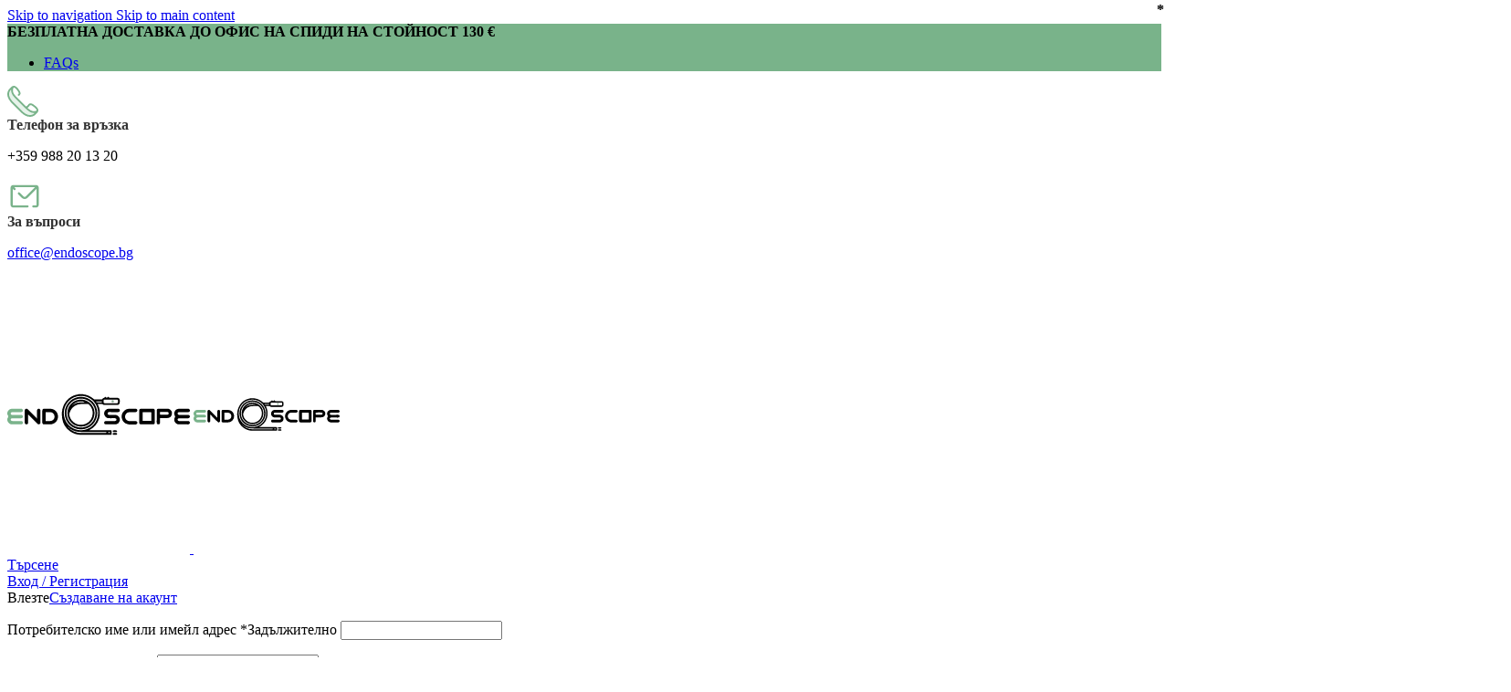

--- FILE ---
content_type: text/html; charset=UTF-8
request_url: https://endoscope.bg/inskam-y102-usb-hd-endoscope-camera-5-5mm-hard-720p/
body_size: 56646
content:
<!DOCTYPE html>
<html lang="bg-BG" prefix="og: https://ogp.me/ns#">
<head>
	<meta charset="UTF-8">
	<link rel="profile" href="https://gmpg.org/xfn/11">
	<link rel="pingback" href="https://endoscope.bg/xmlrpc.php">

	<link rel='dns-prefetch' href='https://cdn.jsdelivr.net'>
<link rel='dns-prefetch' href='https://use.fontawesome.com'>
<link rel='dns-prefetch' href='https://www.googletagmanager.com'>
<link rel='dns-prefetch' href='https://region1.google-analytics.com'>

<!-- Search Engine Optimization by Rank Math PRO - https://rankmath.com/ -->
<title>Inskam Y102 - USB HD Ендоскоп 3в1 |720P|5.5mm |HARD IP67</title>
<meta name="description" content="Представяме ви Inskam Y102 USB ендоскоп с 3 в 1 интерфейс, твърда връзка, 5.5мм дебелина на камерата и HD резолюция (720P). Inskam Y102 представлява качествен и..."/>
<meta name="robots" content="follow, index, max-snippet:-1, max-video-preview:-1, max-image-preview:large"/>
<link rel="canonical" href="https://endoscope.bg/inskam-y102-usb-hd-endoscope-camera-5-5mm-hard-720p/" />
<meta property="og:locale" content="bg_BG" />
<meta property="og:type" content="product" />
<meta property="og:title" content="Inskam Y102 - USB HD Ендоскоп 3в1 |720P|5.5mm |HARD IP67" />
<meta property="og:description" content="Представяме ви Inskam Y102 USB ендоскоп с 3 в 1 интерфейс, твърда връзка, 5.5мм дебелина на камерата и HD резолюция (720P). Inskam Y102 представлява качествен и..." />
<meta property="og:url" content="https://endoscope.bg/inskam-y102-usb-hd-endoscope-camera-5-5mm-hard-720p/" />
<meta property="og:site_name" content="Endoscope.bg - онлайн магазин за ендоскоп камери, микроскопи и професионални камери" />
<meta property="og:updated_time" content="2026-01-16T15:04:16+02:00" />
<meta property="fb:app_id" content="680379823592363" />
<meta property="og:image" content="https://endoscope.bg/wp-content/uploads/2023/09/INSKAM-Y102-USB-endoscope-single-lens-ip67-waterproof-borescope-industrial-PC-Android-720P-HARD_е01-011.jpg" />
<meta property="og:image:secure_url" content="https://endoscope.bg/wp-content/uploads/2023/09/INSKAM-Y102-USB-endoscope-single-lens-ip67-waterproof-borescope-industrial-PC-Android-720P-HARD_е01-011.jpg" />
<meta property="og:image:width" content="1000" />
<meta property="og:image:height" content="1142" />
<meta property="og:image:alt" content="Inskam Y102" />
<meta property="og:image:type" content="image/jpeg" />
<meta property="product:brand" content="Inskam" />
<meta property="product:availability" content="instock" />
<meta property="product:retailer_item_id" content="S-V-244" />
<meta name="twitter:card" content="summary_large_image" />
<meta name="twitter:title" content="Inskam Y102 - USB HD Ендоскоп 3в1 |720P|5.5mm |HARD IP67" />
<meta name="twitter:description" content="Представяме ви Inskam Y102 USB ендоскоп с 3 в 1 интерфейс, твърда връзка, 5.5мм дебелина на камерата и HD резолюция (720P). Inskam Y102 представлява качествен и..." />
<meta name="twitter:image" content="https://endoscope.bg/wp-content/uploads/2023/09/INSKAM-Y102-USB-endoscope-single-lens-ip67-waterproof-borescope-industrial-PC-Android-720P-HARD_е01-011.jpg" />
<meta name="twitter:label1" content="Price" />
<meta name="twitter:data1" content="13.80&nbsp;&euro; (26.99 лв.)  - 17.90&nbsp;&euro; (35.01 лв.)" />
<meta name="twitter:label2" content="Availability" />
<meta name="twitter:data2" content="In stock" />
<script type="application/ld+json" class="rank-math-schema-pro">{"@context":"https://schema.org","@graph":[{"@type":"Place","@id":"https://endoscope.bg/#place","geo":{"@type":"GeoCoordinates","latitude":"42.691690","longitude":" 23.316220"},"hasMap":"https://www.google.com/maps/search/?api=1&amp;query=42.691690, 23.316220","address":{"@type":"PostalAddress","streetAddress":"Tsar Samuil 18","addressLocality":"Sofia","addressRegion":"Sofia - Center","postalCode":"1000","addressCountry":"Bulgaria"}},{"@type":["ElectronicsStore","Organization"],"@id":"https://endoscope.bg/#organization","name":"SNP Team Ltd","url":"https://endoscope.bg","sameAs":["https://www.facebook.com/endoscope.bg"],"email":"office@endoscope.bg","address":{"@type":"PostalAddress","streetAddress":"Tsar Samuil 18","addressLocality":"Sofia","addressRegion":"Sofia - Center","postalCode":"1000","addressCountry":"Bulgaria"},"logo":{"@type":"ImageObject","@id":"https://endoscope.bg/#logo","url":"https://endoscope.bg/wp-content/uploads/2023/08/Endoscope.bg-endoscope-endoscope-camera-microscope-professional-camera-endoscopy.svg","contentUrl":"https://endoscope.bg/wp-content/uploads/2023/08/Endoscope.bg-endoscope-endoscope-camera-microscope-professional-camera-endoscopy.svg","caption":"Endoscope.bg - \u043e\u043d\u043b\u0430\u0439\u043d \u043c\u0430\u0433\u0430\u0437\u0438\u043d \u0437\u0430 \u0435\u043d\u0434\u043e\u0441\u043a\u043e\u043f \u043a\u0430\u043c\u0435\u0440\u0438, \u043c\u0438\u043a\u0440\u043e\u0441\u043a\u043e\u043f\u0438 \u0438 \u043f\u0440\u043e\u0444\u0435\u0441\u0438\u043e\u043d\u0430\u043b\u043d\u0438 \u043a\u0430\u043c\u0435\u0440\u0438","inLanguage":"bg-BG","width":"1164","height":"486"},"priceRange":"$$","openingHours":["Monday,Tuesday,Wednesday,Thursday,Friday 11:00-17:00","Saturday 11:00-13:00"],"location":{"@id":"https://endoscope.bg/#place"},"image":{"@id":"https://endoscope.bg/#logo"},"telephone":"+359988201320"},{"@type":"WebSite","@id":"https://endoscope.bg/#website","url":"https://endoscope.bg","name":"Endoscope.bg - \u043e\u043d\u043b\u0430\u0439\u043d \u043c\u0430\u0433\u0430\u0437\u0438\u043d \u0437\u0430 \u0435\u043d\u0434\u043e\u0441\u043a\u043e\u043f \u043a\u0430\u043c\u0435\u0440\u0438, \u043c\u0438\u043a\u0440\u043e\u0441\u043a\u043e\u043f\u0438 \u0438 \u043f\u0440\u043e\u0444\u0435\u0441\u0438\u043e\u043d\u0430\u043b\u043d\u0438 \u043a\u0430\u043c\u0435\u0440\u0438","publisher":{"@id":"https://endoscope.bg/#organization"},"inLanguage":"bg-BG"},{"@type":"ImageObject","@id":"https://endoscope.bg/wp-content/uploads/2023/09/INSKAM-Y102-USB-endoscope-single-lens-ip67-waterproof-borescope-industrial-PC-Android-720P-HARD_\u043501-011.jpg","url":"https://endoscope.bg/wp-content/uploads/2023/09/INSKAM-Y102-USB-endoscope-single-lens-ip67-waterproof-borescope-industrial-PC-Android-720P-HARD_\u043501-011.jpg","width":"1000","height":"1142","inLanguage":"bg-BG"},{"@type":"WebPage","@id":"https://endoscope.bg/inskam-y102-usb-hd-endoscope-camera-5-5mm-hard-720p/#webpage","url":"https://endoscope.bg/inskam-y102-usb-hd-endoscope-camera-5-5mm-hard-720p/","name":"Inskam Y102 - USB HD \u0415\u043d\u0434\u043e\u0441\u043a\u043e\u043f 3\u04321 |720P|5.5mm |HARD IP67","datePublished":"2023-09-10T23:08:48+02:00","dateModified":"2026-01-16T15:04:16+02:00","isPartOf":{"@id":"https://endoscope.bg/#website"},"primaryImageOfPage":{"@id":"https://endoscope.bg/wp-content/uploads/2023/09/INSKAM-Y102-USB-endoscope-single-lens-ip67-waterproof-borescope-industrial-PC-Android-720P-HARD_\u043501-011.jpg"},"inLanguage":"bg-BG"},{"@type":"ProductGroup","brand":{"@type":"Brand","name":"Inskam"},"name":"Inskam Y102 - USB HD \u0415\u043d\u0434\u043e\u0441\u043a\u043e\u043f 3\u04321 |720P|5.5mm |HARD IP67","description":"\u041f\u0440\u0435\u0434\u0441\u0442\u0430\u0432\u044f\u043c\u0435 \u0432\u0438 Inskam Y102 USB \u0435\u043d\u0434\u043e\u0441\u043a\u043e\u043f \u0441\u00a03 \u0432 1 \u0438\u043d\u0442\u0435\u0440\u0444\u0435\u0439\u0441, \u0442\u0432\u044a\u0440\u0434\u0430 \u0432\u0440\u044a\u0437\u043a\u0430, 5.5\u043c\u043c \u0434\u0435\u0431\u0435\u043b\u0438\u043d\u0430 \u043d\u0430 \u043a\u0430\u043c\u0435\u0440\u0430\u0442\u0430 \u0438 HD \u0440\u0435\u0437\u043e\u043b\u044e\u0446\u0438\u044f (720P). Inskam Y102 \u043f\u0440\u0435\u0434\u0441\u0442\u0430\u0432\u043b\u044f\u0432\u0430 \u043a\u0430\u0447\u0435\u0441\u0442\u0432\u0435\u043d \u0438...","sku":"S-V-244","category":"\u0415\u043d\u0434\u043e\u0441\u043a\u043e\u043f \u043a\u0430\u043c\u0435\u0440\u0438 &gt; USB \u0415\u043d\u0434\u043e\u0441\u043a\u043e\u043f \u043a\u0430\u043c\u0435\u0440\u0438","mainEntityOfPage":{"@id":"https://endoscope.bg/inskam-y102-usb-hd-endoscope-camera-5-5mm-hard-720p/#webpage"},"weight":{"@type":"QuantitativeValue","unitCode":"KGM","value":"0.02"},"height":{"@type":"QuantitativeValue","unitCode":"CMT","value":"6"},"width":{"@type":"QuantitativeValue","unitCode":"CMT","value":"10"},"depth":{"@type":"QuantitativeValue","unitCode":"CMT","value":"10"},"image":{"@id":"https://endoscope.bg/wp-content/uploads/2023/09/INSKAM-Y102-USB-endoscope-single-lens-ip67-waterproof-borescope-industrial-PC-Android-720P-HARD_\u043501-011.jpg"},"additionalProperty":[{"@type":"PropertyValue","name":"pa_brand","value":"Inskam"},{"@type":"PropertyValue","name":"ean","value":"9522430368662"}],"url":"https://endoscope.bg/inskam-y102-usb-hd-endoscope-camera-5-5mm-hard-720p/","productGroupID":"S-V-244","hasVariant":[{"@type":"Product","sku":"S-V-244-1","name":"Inskam Y102 USB HD \u0415\u043d\u0434\u043e\u0441\u043a\u043e\u043f \u043a\u0430\u043c\u0435\u0440\u0430 <span class=\"p-title\">5.5mm</span> | <span class=\"p-title\">HARD</span> | 720P | IP67 - 1.5\u043c","description":"\u041f\u0440\u0435\u0434\u0441\u0442\u0430\u0432\u044f\u043c\u0435 \u0432\u0438 Inskam Y102 USB \u0435\u043d\u0434\u043e\u0441\u043a\u043e\u043f \u0441\u00a03 \u0432 1 \u0438\u043d\u0442\u0435\u0440\u0444\u0435\u0439\u0441, \u0442\u0432\u044a\u0440\u0434\u0430 \u0432\u0440\u044a\u0437\u043a\u0430, 5.5\u043c\u043c \u0434\u0435\u0431\u0435\u043b\u0438\u043d\u0430 \u043d\u0430 \u043a\u0430\u043c\u0435\u0440\u0430\u0442\u0430 \u0438 HD \u0440\u0435\u0437\u043e\u043b\u044e\u0446\u0438\u044f (720P). Inskam Y102 \u043f\u0440\u0435\u0434\u0441\u0442\u0430\u0432\u043b\u044f\u0432\u0430 \u043a\u0430\u0447\u0435\u0441\u0442\u0432\u0435\u043d \u0438 \u0431\u044e\u0434\u0436\u0435\u0442\u0435\u043d \u0435\u043d\u0434\u043e\u0441\u043a\u043e\u043f, \u043f\u0440\u0435\u0434\u043d\u0430\u0437\u043d\u0430\u0447\u0435\u043d \u0437\u0430 \u0432\u0438\u0437\u0443\u0430\u043b\u043d\u0430 \u0438\u043d\u0441\u043f\u0435\u043a\u0446\u0438\u044f \u043d\u0430 \u0442\u0440\u0443\u0434\u043d\u043e\u0434\u043e\u0441\u0442\u044a\u043f\u043d\u0438 \u043c\u0435\u0441\u0442\u0430. \u0421 1280\u00d7720 \u0440\u0435\u0437\u043e\u043b\u044e\u0446\u0438\u044f, \u0442\u043e\u0437\u0438 \u0438\u043d\u0441\u0442\u0440\u0443\u043c\u0435\u043d\u0442 \u043f\u0440\u0435\u0434\u043e\u0441\u0442\u0430\u0432\u044f \u043d\u0430\u0434\u0435\u0436\u0434\u043d\u0438 \u0440\u0435\u0437\u0443\u043b\u0442\u0430\u0442\u0438 \u0431\u0435\u0437 \u0438\u0437\u043b\u0438\u0448\u043d\u0438 \u0440\u0430\u0437\u0445\u043e\u0434\u0438.","image":"https://endoscope.bg/wp-content/uploads/2023/09/INSKAM-Y102-USB-endoscope-single-lens-ip67-waterproof-borescope-industrial-PC-Android-720P-HARD_\u043501-011-150x150.jpg","offers":{"@type":"Offer","description":"\u041f\u0440\u0435\u0434\u0441\u0442\u0430\u0432\u044f\u043c\u0435 \u0432\u0438 Inskam Y102 USB \u0435\u043d\u0434\u043e\u0441\u043a\u043e\u043f \u0441\u00a03 \u0432 1 \u0438\u043d\u0442\u0435\u0440\u0444\u0435\u0439\u0441, \u0442\u0432\u044a\u0440\u0434\u0430 \u0432\u0440\u044a\u0437\u043a\u0430, 5.5\u043c\u043c \u0434\u0435\u0431\u0435\u043b\u0438\u043d\u0430 \u043d\u0430 \u043a\u0430\u043c\u0435\u0440\u0430\u0442\u0430 \u0438 HD \u0440\u0435\u0437\u043e\u043b\u044e\u0446\u0438\u044f (720P). Inskam Y102 \u043f\u0440\u0435\u0434\u0441\u0442\u0430\u0432\u043b\u044f\u0432\u0430 \u043a\u0430\u0447\u0435\u0441\u0442\u0432\u0435\u043d \u0438 \u0431\u044e\u0434\u0436\u0435\u0442\u0435\u043d \u0435\u043d\u0434\u043e\u0441\u043a\u043e\u043f, \u043f\u0440\u0435\u0434\u043d\u0430\u0437\u043d\u0430\u0447\u0435\u043d \u0437\u0430 \u0432\u0438\u0437\u0443\u0430\u043b\u043d\u0430 \u0438\u043d\u0441\u043f\u0435\u043a\u0446\u0438\u044f \u043d\u0430 \u0442\u0440\u0443\u0434\u043d\u043e\u0434\u043e\u0441\u0442\u044a\u043f\u043d\u0438 \u043c\u0435\u0441\u0442\u0430. \u0421 1280\u00d7720 \u0440\u0435\u0437\u043e\u043b\u044e\u0446\u0438\u044f, \u0442\u043e\u0437\u0438 \u0438\u043d\u0441\u0442\u0440\u0443\u043c\u0435\u043d\u0442 \u043f\u0440\u0435\u0434\u043e\u0441\u0442\u0430\u0432\u044f \u043d\u0430\u0434\u0435\u0436\u0434\u043d\u0438 \u0440\u0435\u0437\u0443\u043b\u0442\u0430\u0442\u0438 \u0431\u0435\u0437 \u0438\u0437\u043b\u0438\u0448\u043d\u0438 \u0440\u0430\u0437\u0445\u043e\u0434\u0438.","price":"13.8","priceCurrency":"EUR","availability":"https://schema.org/InStock","itemCondition":"NewCondition","priceValidUntil":"2027-12-31","url":"https://endoscope.bg/inskam-y102-usb-hd-endoscope-camera-5-5mm-hard-720p/?attribute_pa_cable-length=1-5m"}},{"@type":"Product","sku":"S-V-244-2","name":"Inskam Y102 USB HD \u0415\u043d\u0434\u043e\u0441\u043a\u043e\u043f \u043a\u0430\u043c\u0435\u0440\u0430 <span class=\"p-title\">5.5mm</span> | <span class=\"p-title\">HARD</span> | 720P | IP67 - 2\u043c","description":"\u041f\u0440\u0435\u0434\u0441\u0442\u0430\u0432\u044f\u043c\u0435 \u0432\u0438 Inskam Y102 USB \u0435\u043d\u0434\u043e\u0441\u043a\u043e\u043f \u0441\u00a03 \u0432 1 \u0438\u043d\u0442\u0435\u0440\u0444\u0435\u0439\u0441, \u0442\u0432\u044a\u0440\u0434\u0430 \u0432\u0440\u044a\u0437\u043a\u0430, 5.5\u043c\u043c \u0434\u0435\u0431\u0435\u043b\u0438\u043d\u0430 \u043d\u0430 \u043a\u0430\u043c\u0435\u0440\u0430\u0442\u0430 \u0438 HD \u0440\u0435\u0437\u043e\u043b\u044e\u0446\u0438\u044f (720P). Inskam Y102 \u043f\u0440\u0435\u0434\u0441\u0442\u0430\u0432\u043b\u044f\u0432\u0430 \u043a\u0430\u0447\u0435\u0441\u0442\u0432\u0435\u043d \u0438 \u0431\u044e\u0434\u0436\u0435\u0442\u0435\u043d \u0435\u043d\u0434\u043e\u0441\u043a\u043e\u043f, \u043f\u0440\u0435\u0434\u043d\u0430\u0437\u043d\u0430\u0447\u0435\u043d \u0437\u0430 \u0432\u0438\u0437\u0443\u0430\u043b\u043d\u0430 \u0438\u043d\u0441\u043f\u0435\u043a\u0446\u0438\u044f \u043d\u0430 \u0442\u0440\u0443\u0434\u043d\u043e\u0434\u043e\u0441\u0442\u044a\u043f\u043d\u0438 \u043c\u0435\u0441\u0442\u0430. \u0421 1280\u00d7720 \u0440\u0435\u0437\u043e\u043b\u044e\u0446\u0438\u044f, \u0442\u043e\u0437\u0438 \u0438\u043d\u0441\u0442\u0440\u0443\u043c\u0435\u043d\u0442 \u043f\u0440\u0435\u0434\u043e\u0441\u0442\u0430\u0432\u044f \u043d\u0430\u0434\u0435\u0436\u0434\u043d\u0438 \u0440\u0435\u0437\u0443\u043b\u0442\u0430\u0442\u0438 \u0431\u0435\u0437 \u0438\u0437\u043b\u0438\u0448\u043d\u0438 \u0440\u0430\u0437\u0445\u043e\u0434\u0438.","image":"https://endoscope.bg/wp-content/uploads/2023/09/INSKAM-Y102-USB-endoscope-single-lens-ip67-waterproof-borescope-industrial-PC-Android-720P-HARD_\u043501-011-150x150.jpg","offers":{"@type":"Offer","description":"\u041f\u0440\u0435\u0434\u0441\u0442\u0430\u0432\u044f\u043c\u0435 \u0432\u0438 Inskam Y102 USB \u0435\u043d\u0434\u043e\u0441\u043a\u043e\u043f \u0441\u00a03 \u0432 1 \u0438\u043d\u0442\u0435\u0440\u0444\u0435\u0439\u0441, \u0442\u0432\u044a\u0440\u0434\u0430 \u0432\u0440\u044a\u0437\u043a\u0430, 5.5\u043c\u043c \u0434\u0435\u0431\u0435\u043b\u0438\u043d\u0430 \u043d\u0430 \u043a\u0430\u043c\u0435\u0440\u0430\u0442\u0430 \u0438 HD \u0440\u0435\u0437\u043e\u043b\u044e\u0446\u0438\u044f (720P). Inskam Y102 \u043f\u0440\u0435\u0434\u0441\u0442\u0430\u0432\u043b\u044f\u0432\u0430 \u043a\u0430\u0447\u0435\u0441\u0442\u0432\u0435\u043d \u0438 \u0431\u044e\u0434\u0436\u0435\u0442\u0435\u043d \u0435\u043d\u0434\u043e\u0441\u043a\u043e\u043f, \u043f\u0440\u0435\u0434\u043d\u0430\u0437\u043d\u0430\u0447\u0435\u043d \u0437\u0430 \u0432\u0438\u0437\u0443\u0430\u043b\u043d\u0430 \u0438\u043d\u0441\u043f\u0435\u043a\u0446\u0438\u044f \u043d\u0430 \u0442\u0440\u0443\u0434\u043d\u043e\u0434\u043e\u0441\u0442\u044a\u043f\u043d\u0438 \u043c\u0435\u0441\u0442\u0430. \u0421 1280\u00d7720 \u0440\u0435\u0437\u043e\u043b\u044e\u0446\u0438\u044f, \u0442\u043e\u0437\u0438 \u0438\u043d\u0441\u0442\u0440\u0443\u043c\u0435\u043d\u0442 \u043f\u0440\u0435\u0434\u043e\u0441\u0442\u0430\u0432\u044f \u043d\u0430\u0434\u0435\u0436\u0434\u043d\u0438 \u0440\u0435\u0437\u0443\u043b\u0442\u0430\u0442\u0438 \u0431\u0435\u0437 \u0438\u0437\u043b\u0438\u0448\u043d\u0438 \u0440\u0430\u0437\u0445\u043e\u0434\u0438.","price":"14.8","priceCurrency":"EUR","availability":"https://schema.org/InStock","itemCondition":"NewCondition","priceValidUntil":"2027-12-31","url":"https://endoscope.bg/inskam-y102-usb-hd-endoscope-camera-5-5mm-hard-720p/?attribute_pa_cable-length=2m"}},{"@type":"Product","sku":"S-V-244-3","name":"Inskam Y102 USB HD \u0415\u043d\u0434\u043e\u0441\u043a\u043e\u043f \u043a\u0430\u043c\u0435\u0440\u0430 <span class=\"p-title\">5.5mm</span> | <span class=\"p-title\">HARD</span> | 720P | IP67 - 3.5\u043c","description":"\u041f\u0440\u0435\u0434\u0441\u0442\u0430\u0432\u044f\u043c\u0435 \u0432\u0438 Inskam Y102 USB \u0435\u043d\u0434\u043e\u0441\u043a\u043e\u043f \u0441\u00a03 \u0432 1 \u0438\u043d\u0442\u0435\u0440\u0444\u0435\u0439\u0441, \u0442\u0432\u044a\u0440\u0434\u0430 \u0432\u0440\u044a\u0437\u043a\u0430, 5.5\u043c\u043c \u0434\u0435\u0431\u0435\u043b\u0438\u043d\u0430 \u043d\u0430 \u043a\u0430\u043c\u0435\u0440\u0430\u0442\u0430 \u0438 HD \u0440\u0435\u0437\u043e\u043b\u044e\u0446\u0438\u044f (720P). Inskam Y102 \u043f\u0440\u0435\u0434\u0441\u0442\u0430\u0432\u043b\u044f\u0432\u0430 \u043a\u0430\u0447\u0435\u0441\u0442\u0432\u0435\u043d \u0438 \u0431\u044e\u0434\u0436\u0435\u0442\u0435\u043d \u0435\u043d\u0434\u043e\u0441\u043a\u043e\u043f, \u043f\u0440\u0435\u0434\u043d\u0430\u0437\u043d\u0430\u0447\u0435\u043d \u0437\u0430 \u0432\u0438\u0437\u0443\u0430\u043b\u043d\u0430 \u0438\u043d\u0441\u043f\u0435\u043a\u0446\u0438\u044f \u043d\u0430 \u0442\u0440\u0443\u0434\u043d\u043e\u0434\u043e\u0441\u0442\u044a\u043f\u043d\u0438 \u043c\u0435\u0441\u0442\u0430. \u0421 1280\u00d7720 \u0440\u0435\u0437\u043e\u043b\u044e\u0446\u0438\u044f, \u0442\u043e\u0437\u0438 \u0438\u043d\u0441\u0442\u0440\u0443\u043c\u0435\u043d\u0442 \u043f\u0440\u0435\u0434\u043e\u0441\u0442\u0430\u0432\u044f \u043d\u0430\u0434\u0435\u0436\u0434\u043d\u0438 \u0440\u0435\u0437\u0443\u043b\u0442\u0430\u0442\u0438 \u0431\u0435\u0437 \u0438\u0437\u043b\u0438\u0448\u043d\u0438 \u0440\u0430\u0437\u0445\u043e\u0434\u0438.","image":"https://endoscope.bg/wp-content/uploads/2023/09/INSKAM-Y102-USB-endoscope-single-lens-ip67-waterproof-borescope-industrial-PC-Android-720P-HARD_\u043501-011-150x150.jpg","offers":{"@type":"Offer","description":"\u041f\u0440\u0435\u0434\u0441\u0442\u0430\u0432\u044f\u043c\u0435 \u0432\u0438 Inskam Y102 USB \u0435\u043d\u0434\u043e\u0441\u043a\u043e\u043f \u0441\u00a03 \u0432 1 \u0438\u043d\u0442\u0435\u0440\u0444\u0435\u0439\u0441, \u0442\u0432\u044a\u0440\u0434\u0430 \u0432\u0440\u044a\u0437\u043a\u0430, 5.5\u043c\u043c \u0434\u0435\u0431\u0435\u043b\u0438\u043d\u0430 \u043d\u0430 \u043a\u0430\u043c\u0435\u0440\u0430\u0442\u0430 \u0438 HD \u0440\u0435\u0437\u043e\u043b\u044e\u0446\u0438\u044f (720P). Inskam Y102 \u043f\u0440\u0435\u0434\u0441\u0442\u0430\u0432\u043b\u044f\u0432\u0430 \u043a\u0430\u0447\u0435\u0441\u0442\u0432\u0435\u043d \u0438 \u0431\u044e\u0434\u0436\u0435\u0442\u0435\u043d \u0435\u043d\u0434\u043e\u0441\u043a\u043e\u043f, \u043f\u0440\u0435\u0434\u043d\u0430\u0437\u043d\u0430\u0447\u0435\u043d \u0437\u0430 \u0432\u0438\u0437\u0443\u0430\u043b\u043d\u0430 \u0438\u043d\u0441\u043f\u0435\u043a\u0446\u0438\u044f \u043d\u0430 \u0442\u0440\u0443\u0434\u043d\u043e\u0434\u043e\u0441\u0442\u044a\u043f\u043d\u0438 \u043c\u0435\u0441\u0442\u0430. \u0421 1280\u00d7720 \u0440\u0435\u0437\u043e\u043b\u044e\u0446\u0438\u044f, \u0442\u043e\u0437\u0438 \u0438\u043d\u0441\u0442\u0440\u0443\u043c\u0435\u043d\u0442 \u043f\u0440\u0435\u0434\u043e\u0441\u0442\u0430\u0432\u044f \u043d\u0430\u0434\u0435\u0436\u0434\u043d\u0438 \u0440\u0435\u0437\u0443\u043b\u0442\u0430\u0442\u0438 \u0431\u0435\u0437 \u0438\u0437\u043b\u0438\u0448\u043d\u0438 \u0440\u0430\u0437\u0445\u043e\u0434\u0438.","price":"15.8","priceCurrency":"EUR","availability":"https://schema.org/InStock","itemCondition":"NewCondition","priceValidUntil":"2027-12-31","url":"https://endoscope.bg/inskam-y102-usb-hd-endoscope-camera-5-5mm-hard-720p/?attribute_pa_cable-length=3-5m"}},{"@type":"Product","sku":"S-V-244-4","name":"Inskam Y102 USB HD \u0415\u043d\u0434\u043e\u0441\u043a\u043e\u043f \u043a\u0430\u043c\u0435\u0440\u0430 <span class=\"p-title\">5.5mm</span> | <span class=\"p-title\">HARD</span> | 720P | IP67 - 5\u043c","description":"\u041f\u0440\u0435\u0434\u0441\u0442\u0430\u0432\u044f\u043c\u0435 \u0432\u0438 Inskam Y102 USB \u0435\u043d\u0434\u043e\u0441\u043a\u043e\u043f \u0441\u00a03 \u0432 1 \u0438\u043d\u0442\u0435\u0440\u0444\u0435\u0439\u0441, \u0442\u0432\u044a\u0440\u0434\u0430 \u0432\u0440\u044a\u0437\u043a\u0430, 5.5\u043c\u043c \u0434\u0435\u0431\u0435\u043b\u0438\u043d\u0430 \u043d\u0430 \u043a\u0430\u043c\u0435\u0440\u0430\u0442\u0430 \u0438 HD \u0440\u0435\u0437\u043e\u043b\u044e\u0446\u0438\u044f (720P). Inskam Y102 \u043f\u0440\u0435\u0434\u0441\u0442\u0430\u0432\u043b\u044f\u0432\u0430 \u043a\u0430\u0447\u0435\u0441\u0442\u0432\u0435\u043d \u0438 \u0431\u044e\u0434\u0436\u0435\u0442\u0435\u043d \u0435\u043d\u0434\u043e\u0441\u043a\u043e\u043f, \u043f\u0440\u0435\u0434\u043d\u0430\u0437\u043d\u0430\u0447\u0435\u043d \u0437\u0430 \u0432\u0438\u0437\u0443\u0430\u043b\u043d\u0430 \u0438\u043d\u0441\u043f\u0435\u043a\u0446\u0438\u044f \u043d\u0430 \u0442\u0440\u0443\u0434\u043d\u043e\u0434\u043e\u0441\u0442\u044a\u043f\u043d\u0438 \u043c\u0435\u0441\u0442\u0430. \u0421 1280\u00d7720 \u0440\u0435\u0437\u043e\u043b\u044e\u0446\u0438\u044f, \u0442\u043e\u0437\u0438 \u0438\u043d\u0441\u0442\u0440\u0443\u043c\u0435\u043d\u0442 \u043f\u0440\u0435\u0434\u043e\u0441\u0442\u0430\u0432\u044f \u043d\u0430\u0434\u0435\u0436\u0434\u043d\u0438 \u0440\u0435\u0437\u0443\u043b\u0442\u0430\u0442\u0438 \u0431\u0435\u0437 \u0438\u0437\u043b\u0438\u0448\u043d\u0438 \u0440\u0430\u0437\u0445\u043e\u0434\u0438.","image":"https://endoscope.bg/wp-content/uploads/2023/09/INSKAM-Y102-USB-endoscope-single-lens-ip67-waterproof-borescope-industrial-PC-Android-720P-HARD_\u043501-011-150x150.jpg","offers":{"@type":"Offer","description":"\u041f\u0440\u0435\u0434\u0441\u0442\u0430\u0432\u044f\u043c\u0435 \u0432\u0438 Inskam Y102 USB \u0435\u043d\u0434\u043e\u0441\u043a\u043e\u043f \u0441\u00a03 \u0432 1 \u0438\u043d\u0442\u0435\u0440\u0444\u0435\u0439\u0441, \u0442\u0432\u044a\u0440\u0434\u0430 \u0432\u0440\u044a\u0437\u043a\u0430, 5.5\u043c\u043c \u0434\u0435\u0431\u0435\u043b\u0438\u043d\u0430 \u043d\u0430 \u043a\u0430\u043c\u0435\u0440\u0430\u0442\u0430 \u0438 HD \u0440\u0435\u0437\u043e\u043b\u044e\u0446\u0438\u044f (720P). Inskam Y102 \u043f\u0440\u0435\u0434\u0441\u0442\u0430\u0432\u043b\u044f\u0432\u0430 \u043a\u0430\u0447\u0435\u0441\u0442\u0432\u0435\u043d \u0438 \u0431\u044e\u0434\u0436\u0435\u0442\u0435\u043d \u0435\u043d\u0434\u043e\u0441\u043a\u043e\u043f, \u043f\u0440\u0435\u0434\u043d\u0430\u0437\u043d\u0430\u0447\u0435\u043d \u0437\u0430 \u0432\u0438\u0437\u0443\u0430\u043b\u043d\u0430 \u0438\u043d\u0441\u043f\u0435\u043a\u0446\u0438\u044f \u043d\u0430 \u0442\u0440\u0443\u0434\u043d\u043e\u0434\u043e\u0441\u0442\u044a\u043f\u043d\u0438 \u043c\u0435\u0441\u0442\u0430. \u0421 1280\u00d7720 \u0440\u0435\u0437\u043e\u043b\u044e\u0446\u0438\u044f, \u0442\u043e\u0437\u0438 \u0438\u043d\u0441\u0442\u0440\u0443\u043c\u0435\u043d\u0442 \u043f\u0440\u0435\u0434\u043e\u0441\u0442\u0430\u0432\u044f \u043d\u0430\u0434\u0435\u0436\u0434\u043d\u0438 \u0440\u0435\u0437\u0443\u043b\u0442\u0430\u0442\u0438 \u0431\u0435\u0437 \u0438\u0437\u043b\u0438\u0448\u043d\u0438 \u0440\u0430\u0437\u0445\u043e\u0434\u0438.","price":"17.9","priceCurrency":"EUR","availability":"https://schema.org/InStock","itemCondition":"NewCondition","priceValidUntil":"2027-12-31","url":"https://endoscope.bg/inskam-y102-usb-hd-endoscope-camera-5-5mm-hard-720p/?attribute_pa_cable-length=5m"}}],"@id":"https://endoscope.bg/inskam-y102-usb-hd-endoscope-camera-5-5mm-hard-720p/#richSnippet"}]}</script>
<!-- /Rank Math WordPress SEO plugin -->

<link rel="alternate" type="application/rss+xml" title="Endoscope.bg &raquo; Поток" href="https://endoscope.bg/feed/" />
<link rel="alternate" type="application/rss+xml" title="Endoscope.bg &raquo; поток за коментари" href="https://endoscope.bg/comments/feed/" />
<link rel="alternate" type="application/rss+xml" title="Endoscope.bg &raquo; поток за коментари на Inskam Y102 USB HD Ендоскоп камера 5.5mm | HARD | 720P | IP67" href="https://endoscope.bg/inskam-y102-usb-hd-endoscope-camera-5-5mm-hard-720p/feed/" />
<style id='wp-img-auto-sizes-contain-inline-css' type='text/css'>
img:is([sizes=auto i],[sizes^="auto," i]){contain-intrinsic-size:3000px 1500px}
/*# sourceURL=wp-img-auto-sizes-contain-inline-css */
</style>
<link rel='stylesheet' id='xoo-aff-style-css' href='https://endoscope.bg/wp-content/plugins/waitlist-woocommerce/xoo-form-fields-fw/assets/css/xoo-aff-style.css?ver=2.0.6' type='text/css' media='all' />
<style id='xoo-aff-style-inline-css' type='text/css'>

.xoo-aff-input-group .xoo-aff-input-icon{
	background-color: #7ab38b;
	color: #ffffff;
	max-width: 40px;
	min-width: 40px;
	border-color: #669b6b;
	border-width: 1px;
	font-size: 14px;
}
.xoo-aff-group{
	margin-bottom: 30px;
}

.xoo-aff-group input[type="text"], .xoo-aff-group input[type="password"], .xoo-aff-group input[type="email"], .xoo-aff-group input[type="number"], .xoo-aff-group select, .xoo-aff-group select + .select2, .xoo-aff-group input[type="tel"], .xoo-aff-group input[type="file"]{
	background-color: #ffffff;
	color: #545454;
	border-width: 1px;
	border-color: #cccccc;
	height: 50px;
}


.xoo-aff-group input[type="file"]{
	line-height: calc(50px - 13px);
}



.xoo-aff-group input[type="text"]::placeholder, .xoo-aff-group input[type="password"]::placeholder, .xoo-aff-group input[type="email"]::placeholder, .xoo-aff-group input[type="number"]::placeholder, .xoo-aff-group select::placeholder, .xoo-aff-group input[type="tel"]::placeholder, .xoo-aff-group .select2-selection__rendered, .xoo-aff-group .select2-container--default .select2-selection--single .select2-selection__rendered, .xoo-aff-group input[type="file"]::placeholder, .xoo-aff-group input::file-selector-button{
	color: #545454;
}

.xoo-aff-group input[type="text"]:focus, .xoo-aff-group input[type="password"]:focus, .xoo-aff-group input[type="email"]:focus, .xoo-aff-group input[type="number"]:focus, .xoo-aff-group select:focus, .xoo-aff-group select + .select2:focus, .xoo-aff-group input[type="tel"]:focus, .xoo-aff-group input[type="file"]:focus{
	background-color: #ededed;
	color: #000000;
}

[placeholder]:focus::-webkit-input-placeholder{
	color: #000000!important;
}


.xoo-aff-input-icon + input[type="text"], .xoo-aff-input-icon + input[type="password"], .xoo-aff-input-icon + input[type="email"], .xoo-aff-input-icon + input[type="number"], .xoo-aff-input-icon + select, .xoo-aff-input-icon + select + .select2,  .xoo-aff-input-icon + input[type="tel"], .xoo-aff-input-icon + input[type="file"]{
	border-bottom-left-radius: 0;
	border-top-left-radius: 0;
}


	.xoo-aff-cont-required:after {
	    content: "*";
	    position: absolute;
	    right: 5px;
	    top: 2px;
	    z-index: 10;
	    font-weight: 600;
	    opacity: 0.5;
	}

	body.rtl .xoo-aff-cont-required:after{
		left: 5px;
		right: auto;
	}


/*# sourceURL=xoo-aff-style-inline-css */
</style>
<link rel='stylesheet' id='xoo-aff-font-awesome5-css' href='https://endoscope.bg/wp-content/plugins/waitlist-woocommerce/xoo-form-fields-fw/lib/fontawesome5/css/all.min.css?ver=6.9' type='text/css' media='all' />
<style id='woocommerce-inline-inline-css' type='text/css'>
.woocommerce form .form-row .required { visibility: visible; }
/*# sourceURL=woocommerce-inline-inline-css */
</style>
<link rel='stylesheet' id='xoo-wl-style-css' href='https://endoscope.bg/wp-content/plugins/waitlist-woocommerce/assets/css/xoo-wl-style.css?ver=2.8.4' type='text/css' media='all' />
<style id='xoo-wl-style-inline-css' type='text/css'>

			button.xoo-wl-action-btn{
				background-color: #7ab38b;
				color: #fff;
				padding: 10px;
			}
			button.xoo-wl-submit-btn{
				max-width: 300px;
			}
			button.xoo-wl-open-form-btn{
				max-width: 300px;
			}
			.xoo-wl-inmodal{
				max-width: 795px;
				max-height: 660px;
			}
		
			.xoo-wl-sidebar{
				background-image: url(https://endoscope.bg/wp-content/uploads/2023/08/s-deal.eu-waitlist_06.jpg);
				min-width: 47%;
			}
				.xoo-wl-modal:before {
				    content: '';
				    display: inline-block;
				    height: 100%;
				    vertical-align: middle;
				    margin-right: -0.25em;
				}
			
				.xoo-wl-inmodal{
					display: inline-flex;
					max-height: 90%;
					height: auto;
				}

				.xoo-wl-sidebar, .xoo-wl-wrap{
					height: auto;
				}
			
/*# sourceURL=xoo-wl-style-inline-css */
</style>
<link rel='stylesheet' id='xoo-wl-fonts-css' href='https://endoscope.bg/wp-content/plugins/waitlist-woocommerce/assets/css/xoo-wl-fonts.css?ver=2.8.4' type='text/css' media='all' />
<link rel='stylesheet' id='snp-team-product-css' href='https://endoscope.bg/wp-content/themes/woodmart-child/css-snp-team/snp-team-product.css?ver=1756077334' type='text/css' media='all' />
<link rel='stylesheet' id='js_composer_front-css' href='https://endoscope.bg/wp-content/uploads/2025/03/js_composer-1741046357.css?ver=8.3.4' type='text/css' media='all' />
<link rel='stylesheet' id='wd-style-base-css' href='https://endoscope.bg/wp-content/themes/woodmart/css/parts/base.min.css?ver=8.3.4' type='text/css' media='all' />
<link rel='stylesheet' id='wd-helpers-wpb-elem-css' href='https://endoscope.bg/wp-content/themes/woodmart/css/parts/helpers-wpb-elem.min.css?ver=8.3.4' type='text/css' media='all' />
<link rel='stylesheet' id='wd-wpbakery-base-css' href='https://endoscope.bg/wp-content/themes/woodmart/css/parts/int-wpb-base.min.css?ver=8.3.4' type='text/css' media='all' />
<link rel='stylesheet' id='wd-wpbakery-base-deprecated-css' href='https://endoscope.bg/wp-content/themes/woodmart/css/parts/int-wpb-base-deprecated.min.css?ver=8.3.4' type='text/css' media='all' />
<link rel='stylesheet' id='wd-woocommerce-base-css' href='https://endoscope.bg/wp-content/themes/woodmart/css/parts/woocommerce-base.min.css?ver=8.3.4' type='text/css' media='all' />
<link rel='stylesheet' id='wd-mod-star-rating-css' href='https://endoscope.bg/wp-content/themes/woodmart/css/parts/mod-star-rating.min.css?ver=8.3.4' type='text/css' media='all' />
<link rel='stylesheet' id='wd-woocommerce-block-notices-css' href='https://endoscope.bg/wp-content/themes/woodmart/css/parts/woo-mod-block-notices.min.css?ver=8.3.4' type='text/css' media='all' />
<link rel='stylesheet' id='wd-woo-mod-quantity-css' href='https://endoscope.bg/wp-content/themes/woodmart/css/parts/woo-mod-quantity.min.css?ver=8.3.4' type='text/css' media='all' />
<link rel='stylesheet' id='wd-woo-opt-free-progress-bar-css' href='https://endoscope.bg/wp-content/themes/woodmart/css/parts/woo-opt-free-progress-bar.min.css?ver=8.3.4' type='text/css' media='all' />
<link rel='stylesheet' id='wd-woo-mod-progress-bar-css' href='https://endoscope.bg/wp-content/themes/woodmart/css/parts/woo-mod-progress-bar.min.css?ver=8.3.4' type='text/css' media='all' />
<link rel='stylesheet' id='wd-woo-single-prod-el-base-css' href='https://endoscope.bg/wp-content/themes/woodmart/css/parts/woo-single-prod-el-base.min.css?ver=8.3.4' type='text/css' media='all' />
<link rel='stylesheet' id='wd-woo-mod-stock-status-css' href='https://endoscope.bg/wp-content/themes/woodmart/css/parts/woo-mod-stock-status.min.css?ver=8.3.4' type='text/css' media='all' />
<link rel='stylesheet' id='wd-woo-mod-shop-attributes-css' href='https://endoscope.bg/wp-content/themes/woodmart/css/parts/woo-mod-shop-attributes.min.css?ver=8.3.4' type='text/css' media='all' />
<link rel='stylesheet' id='wd-opt-carousel-disable-css' href='https://endoscope.bg/wp-content/themes/woodmart/css/parts/opt-carousel-disable.min.css?ver=8.3.4' type='text/css' media='all' />
<link rel='stylesheet' id='child-style-css' href='https://endoscope.bg/wp-content/themes/woodmart-child/style.css?ver=8.3.4' type='text/css' media='all' />
<link rel='stylesheet' id='wd-header-base-css' href='https://endoscope.bg/wp-content/themes/woodmart/css/parts/header-base.min.css?ver=8.3.4' type='text/css' media='all' />
<link rel='stylesheet' id='wd-mod-tools-css' href='https://endoscope.bg/wp-content/themes/woodmart/css/parts/mod-tools.min.css?ver=8.3.4' type='text/css' media='all' />
<link rel='stylesheet' id='wd-header-elements-base-css' href='https://endoscope.bg/wp-content/themes/woodmart/css/parts/header-el-base.min.css?ver=8.3.4' type='text/css' media='all' />
<link rel='stylesheet' id='wd-social-icons-css' href='https://endoscope.bg/wp-content/themes/woodmart/css/parts/el-social-icons.min.css?ver=8.3.4' type='text/css' media='all' />
<link rel='stylesheet' id='wd-header-mobile-nav-dropdown-css' href='https://endoscope.bg/wp-content/themes/woodmart/css/parts/header-el-mobile-nav-dropdown.min.css?ver=8.3.4' type='text/css' media='all' />
<link rel='stylesheet' id='wd-header-search-css' href='https://endoscope.bg/wp-content/themes/woodmart/css/parts/header-el-search.min.css?ver=8.3.4' type='text/css' media='all' />
<link rel='stylesheet' id='wd-header-cart-side-css' href='https://endoscope.bg/wp-content/themes/woodmart/css/parts/header-el-cart-side.min.css?ver=8.3.4' type='text/css' media='all' />
<link rel='stylesheet' id='wd-header-cart-css' href='https://endoscope.bg/wp-content/themes/woodmart/css/parts/header-el-cart.min.css?ver=8.3.4' type='text/css' media='all' />
<link rel='stylesheet' id='wd-widget-shopping-cart-css' href='https://endoscope.bg/wp-content/themes/woodmart/css/parts/woo-widget-shopping-cart.min.css?ver=8.3.4' type='text/css' media='all' />
<link rel='stylesheet' id='wd-widget-product-list-css' href='https://endoscope.bg/wp-content/themes/woodmart/css/parts/woo-widget-product-list.min.css?ver=8.3.4' type='text/css' media='all' />
<link rel='stylesheet' id='wd-page-title-css' href='https://endoscope.bg/wp-content/themes/woodmart/css/parts/page-title.min.css?ver=8.3.4' type='text/css' media='all' />
<link rel='stylesheet' id='wd-woo-single-prod-predefined-css' href='https://endoscope.bg/wp-content/themes/woodmart/css/parts/woo-single-prod-predefined.min.css?ver=8.3.4' type='text/css' media='all' />
<link rel='stylesheet' id='wd-woo-single-prod-and-quick-view-predefined-css' href='https://endoscope.bg/wp-content/themes/woodmart/css/parts/woo-single-prod-and-quick-view-predefined.min.css?ver=8.3.4' type='text/css' media='all' />
<link rel='stylesheet' id='wd-woo-single-prod-el-tabs-predefined-css' href='https://endoscope.bg/wp-content/themes/woodmart/css/parts/woo-single-prod-el-tabs-predefined.min.css?ver=8.3.4' type='text/css' media='all' />
<link rel='stylesheet' id='wd-woo-single-prod-opt-base-css' href='https://endoscope.bg/wp-content/themes/woodmart/css/parts/woo-single-prod-opt-base.min.css?ver=8.3.4' type='text/css' media='all' />
<link rel='stylesheet' id='wd-photoswipe-css' href='https://endoscope.bg/wp-content/themes/woodmart/css/parts/lib-photoswipe.min.css?ver=8.3.4' type='text/css' media='all' />
<link rel='stylesheet' id='wd-woo-single-prod-el-gallery-css' href='https://endoscope.bg/wp-content/themes/woodmart/css/parts/woo-single-prod-el-gallery.min.css?ver=8.3.4' type='text/css' media='all' />
<link rel='stylesheet' id='wd-woo-single-prod-el-gallery-opt-thumb-left-desktop-css' href='https://endoscope.bg/wp-content/themes/woodmart/css/parts/woo-single-prod-el-gallery-opt-thumb-left-desktop.min.css?ver=8.3.4' type='text/css' media='all' />
<link rel='stylesheet' id='wd-swiper-css' href='https://endoscope.bg/wp-content/themes/woodmart/css/parts/lib-swiper.min.css?ver=8.3.4' type='text/css' media='all' />
<link rel='stylesheet' id='wd-swiper-arrows-css' href='https://endoscope.bg/wp-content/themes/woodmart/css/parts/lib-swiper-arrows.min.css?ver=8.3.4' type='text/css' media='all' />
<link rel='stylesheet' id='wd-woo-mod-variation-form-css' href='https://endoscope.bg/wp-content/themes/woodmart/css/parts/woo-mod-variation-form.min.css?ver=8.3.4' type='text/css' media='all' />
<link rel='stylesheet' id='wd-woo-mod-swatches-base-css' href='https://endoscope.bg/wp-content/themes/woodmart/css/parts/woo-mod-swatches-base.min.css?ver=8.3.4' type='text/css' media='all' />
<link rel='stylesheet' id='wd-woo-mod-variation-form-single-css' href='https://endoscope.bg/wp-content/themes/woodmart/css/parts/woo-mod-variation-form-single.min.css?ver=8.3.4' type='text/css' media='all' />
<link rel='stylesheet' id='wd-woo-mod-swatches-style-4-css' href='https://endoscope.bg/wp-content/themes/woodmart/css/parts/woo-mod-swatches-style-4.min.css?ver=8.3.4' type='text/css' media='all' />
<link rel='stylesheet' id='wd-woo-mod-swatches-dis-3-css' href='https://endoscope.bg/wp-content/themes/woodmart/css/parts/woo-mod-swatches-dis-style-3.min.css?ver=8.3.4' type='text/css' media='all' />
<link rel='stylesheet' id='wd-tabs-css' href='https://endoscope.bg/wp-content/themes/woodmart/css/parts/el-tabs.min.css?ver=8.3.4' type='text/css' media='all' />
<link rel='stylesheet' id='wd-woo-single-prod-el-tabs-opt-layout-tabs-css' href='https://endoscope.bg/wp-content/themes/woodmart/css/parts/woo-single-prod-el-tabs-opt-layout-tabs.min.css?ver=8.3.4' type='text/css' media='all' />
<link rel='stylesheet' id='wd-accordion-css' href='https://endoscope.bg/wp-content/themes/woodmart/css/parts/el-accordion.min.css?ver=8.3.4' type='text/css' media='all' />
<link rel='stylesheet' id='wd-accordion-elem-wpb-css' href='https://endoscope.bg/wp-content/themes/woodmart/css/parts/el-accordion-wpb-elem.min.css?ver=8.3.4' type='text/css' media='all' />
<link rel='stylesheet' id='wd-woo-single-prod-opt-rating-summary-css' href='https://endoscope.bg/wp-content/themes/woodmart/css/parts/woo-single-prod-opt-rating-summary.min.css?ver=8.3.4' type='text/css' media='all' />
<link rel='stylesheet' id='wd-woo-single-prod-el-reviews-css' href='https://endoscope.bg/wp-content/themes/woodmart/css/parts/woo-single-prod-el-reviews.min.css?ver=8.3.4' type='text/css' media='all' />
<link rel='stylesheet' id='wd-woo-single-prod-el-reviews-style-1-css' href='https://endoscope.bg/wp-content/themes/woodmart/css/parts/woo-single-prod-el-reviews-style-1.min.css?ver=8.3.4' type='text/css' media='all' />
<link rel='stylesheet' id='wd-section-title-css' href='https://endoscope.bg/wp-content/themes/woodmart/css/parts/el-section-title.min.css?ver=8.3.4' type='text/css' media='all' />
<link rel='stylesheet' id='wd-section-title-style-under-and-over-css' href='https://endoscope.bg/wp-content/themes/woodmart/css/parts/el-section-title-style-under-and-over.min.css?ver=8.3.4' type='text/css' media='all' />
<link rel='stylesheet' id='wd-mod-highlighted-text-css' href='https://endoscope.bg/wp-content/themes/woodmart/css/parts/mod-highlighted-text.min.css?ver=8.3.4' type='text/css' media='all' />
<link rel='stylesheet' id='wd-text-block-css' href='https://endoscope.bg/wp-content/themes/woodmart/css/parts/el-text-block.min.css?ver=8.3.4' type='text/css' media='all' />
<link rel='stylesheet' id='wd-image-gallery-css' href='https://endoscope.bg/wp-content/themes/woodmart/css/parts/el-gallery.min.css?ver=8.3.4' type='text/css' media='all' />
<link rel='stylesheet' id='wd-button-css' href='https://endoscope.bg/wp-content/themes/woodmart/css/parts/el-button.min.css?ver=8.3.4' type='text/css' media='all' />
<link rel='stylesheet' id='wd-mfp-popup-css' href='https://endoscope.bg/wp-content/themes/woodmart/css/parts/lib-magnific-popup.min.css?ver=8.3.4' type='text/css' media='all' />
<link rel='stylesheet' id='wd-mod-animations-transform-css' href='https://endoscope.bg/wp-content/themes/woodmart/css/parts/mod-animations-transform.min.css?ver=8.3.4' type='text/css' media='all' />
<link rel='stylesheet' id='wd-mod-transform-css' href='https://endoscope.bg/wp-content/themes/woodmart/css/parts/mod-transform.min.css?ver=8.3.4' type='text/css' media='all' />
<link rel='stylesheet' id='wd-post-types-mod-comments-css' href='https://endoscope.bg/wp-content/themes/woodmart/css/parts/post-types-mod-comments.min.css?ver=8.3.4' type='text/css' media='all' />
<link rel='stylesheet' id='wd-woo-opt-title-limit-css' href='https://endoscope.bg/wp-content/themes/woodmart/css/parts/woo-opt-title-limit.min.css?ver=8.3.4' type='text/css' media='all' />
<link rel='stylesheet' id='wd-product-loop-css' href='https://endoscope.bg/wp-content/themes/woodmart/css/parts/woo-product-loop.min.css?ver=8.3.4' type='text/css' media='all' />
<link rel='stylesheet' id='wd-product-loop-button-info-alt-css' href='https://endoscope.bg/wp-content/themes/woodmart/css/parts/woo-product-loop-button-info-alt.min.css?ver=8.3.4' type='text/css' media='all' />
<link rel='stylesheet' id='wd-woo-mod-add-btn-replace-css' href='https://endoscope.bg/wp-content/themes/woodmart/css/parts/woo-mod-add-btn-replace.min.css?ver=8.3.4' type='text/css' media='all' />
<link rel='stylesheet' id='wd-woo-mod-product-labels-css' href='https://endoscope.bg/wp-content/themes/woodmart/css/parts/woo-mod-product-labels.min.css?ver=8.3.4' type='text/css' media='all' />
<link rel='stylesheet' id='wd-product-loop-icons-css' href='https://endoscope.bg/wp-content/themes/woodmart/css/parts/woo-product-loop-icons.min.css?ver=8.3.4' type='text/css' media='all' />
<link rel='stylesheet' id='wd-woo-opt-stretch-cont-css' href='https://endoscope.bg/wp-content/themes/woodmart/css/parts/woo-opt-stretch-cont.min.css?ver=8.3.4' type='text/css' media='all' />
<link rel='stylesheet' id='wd-swiper-pagin-css' href='https://endoscope.bg/wp-content/themes/woodmart/css/parts/lib-swiper-pagin.min.css?ver=8.3.4' type='text/css' media='all' />
<link rel='stylesheet' id='wd-widget-collapse-css' href='https://endoscope.bg/wp-content/themes/woodmart/css/parts/opt-widget-collapse.min.css?ver=8.3.4' type='text/css' media='all' />
<link rel='stylesheet' id='wd-footer-base-css' href='https://endoscope.bg/wp-content/themes/woodmart/css/parts/footer-base.min.css?ver=8.3.4' type='text/css' media='all' />
<link rel='stylesheet' id='wd-list-css' href='https://endoscope.bg/wp-content/themes/woodmart/css/parts/el-list.min.css?ver=8.3.4' type='text/css' media='all' />
<link rel='stylesheet' id='wd-el-list-css' href='https://endoscope.bg/wp-content/themes/woodmart/css/parts/el-list-wpb-elem.min.css?ver=8.3.4' type='text/css' media='all' />
<link rel='stylesheet' id='wd-widget-wd-recent-posts-css' href='https://endoscope.bg/wp-content/themes/woodmart/css/parts/widget-wd-recent-posts.min.css?ver=8.3.4' type='text/css' media='all' />
<link rel='stylesheet' id='wd-widget-nav-css' href='https://endoscope.bg/wp-content/themes/woodmart/css/parts/widget-nav.min.css?ver=8.3.4' type='text/css' media='all' />
<link rel='stylesheet' id='wd-scroll-top-css' href='https://endoscope.bg/wp-content/themes/woodmart/css/parts/opt-scrolltotop.min.css?ver=8.3.4' type='text/css' media='all' />
<link rel='stylesheet' id='wd-header-search-fullscreen-css' href='https://endoscope.bg/wp-content/themes/woodmart/css/parts/header-el-search-fullscreen-general.min.css?ver=8.3.4' type='text/css' media='all' />
<link rel='stylesheet' id='wd-header-search-fullscreen-1-css' href='https://endoscope.bg/wp-content/themes/woodmart/css/parts/header-el-search-fullscreen-1.min.css?ver=8.3.4' type='text/css' media='all' />
<link rel='stylesheet' id='wd-wd-search-form-css' href='https://endoscope.bg/wp-content/themes/woodmart/css/parts/wd-search-form.min.css?ver=8.3.4' type='text/css' media='all' />
<link rel='stylesheet' id='wd-wd-search-results-css' href='https://endoscope.bg/wp-content/themes/woodmart/css/parts/wd-search-results.min.css?ver=8.3.4' type='text/css' media='all' />
<link rel='stylesheet' id='wd-wd-search-dropdown-css' href='https://endoscope.bg/wp-content/themes/woodmart/css/parts/wd-search-dropdown.min.css?ver=8.3.4' type='text/css' media='all' />
<link rel='stylesheet' id='wd-social-icons-styles-css' href='https://endoscope.bg/wp-content/themes/woodmart/css/parts/el-social-styles.min.css?ver=8.3.4' type='text/css' media='all' />
<link rel='stylesheet' id='wd-sticky-social-buttons-css' href='https://endoscope.bg/wp-content/themes/woodmart/css/parts/opt-sticky-social.min.css?ver=8.3.4' type='text/css' media='all' />
<link rel='stylesheet' id='wd-cookies-popup-css' href='https://endoscope.bg/wp-content/themes/woodmart/css/parts/opt-cookies.min.css?ver=8.3.4' type='text/css' media='all' />
<link rel='stylesheet' id='wd-sticky-add-to-cart-css' href='https://endoscope.bg/wp-content/themes/woodmart/css/parts/woo-opt-sticky-add-to-cart.min.css?ver=8.3.4' type='text/css' media='all' />
<link rel='stylesheet' id='wd-bottom-toolbar-css' href='https://endoscope.bg/wp-content/themes/woodmart/css/parts/opt-bottom-toolbar.min.css?ver=8.3.4' type='text/css' media='all' />
<link rel='stylesheet' id='wd-header-my-account-css' href='https://endoscope.bg/wp-content/themes/woodmart/css/parts/header-el-my-account.min.css?ver=8.3.4' type='text/css' media='all' />
<link rel='stylesheet' id='xts-style-header_232336-css' href='https://endoscope.bg/wp-content/uploads/2026/01/xts-header_232336-1767706348.css?ver=8.3.4' type='text/css' media='all' />
<link rel='stylesheet' id='xts-google-fonts-css' href='https://fonts.googleapis.com/css?family=Karla%3A400%2C600%7CLora%3A400%2C600%7CLato%3A400%2C700&#038;display=swap&#038;ver=8.3.4' type='text/css' media='all' />
<script type="text/javascript" src="https://endoscope.bg/wp-includes/js/jquery/jquery.min.js?ver=3.7.1" id="jquery-core-js"></script>
<script type="text/javascript" id="yaymail-notice-js-extra">
/* <![CDATA[ */
var yaymail_notice = {"admin_ajax":"https://endoscope.bg/wp-admin/admin-ajax.php","nonce":"d387a8a4d0"};
//# sourceURL=yaymail-notice-js-extra
/* ]]> */
</script>
<script type="text/javascript" src="https://endoscope.bg/wp-content/plugins/yaymail-pro/assets/scripts/notice.js?ver=4.2.0" id="yaymail-notice-js"></script>
<script type="text/javascript" id="xoo-aff-js-js-extra">
/* <![CDATA[ */
var xoo_aff_localize = {"adminurl":"https://endoscope.bg/wp-admin/admin-ajax.php","password_strength":{"min_password_strength":3,"i18n_password_error":"Please enter a stronger password.","i18n_password_hint":"\u0421\u044a\u0432\u0435\u0442: \u041f\u0430\u0440\u043e\u043b\u0430\u0442\u0430 \u0432\u0438 \u0442\u0440\u044f\u0431\u0432\u0430 \u0434\u0430 \u0431\u044a\u0434\u0435 \u043d\u0430\u0439-\u043c\u0430\u043b\u043a\u043e 12 \u0441\u0438\u043c\u0432\u043e\u043b\u0430. \u0418\u0437\u043f\u043e\u043b\u0437\u0432\u0430\u043d\u0435\u0442\u043e \u043d\u0430 \u0433\u043e\u043b\u0435\u043c\u0438 \u0438 \u043c\u0430\u043b\u043a\u0438 \u0431\u0443\u043a\u0432\u0438, \u0446\u0438\u0444\u0440\u0438 \u0438 \u0441\u0438\u043c\u0432\u043e\u043b\u0438 \u043a\u0430\u0442\u043e ! &quot; ? $ % ^ &amp; ) \u0449\u0435 \u044f \u043d\u0430\u043f\u0440\u0430\u0432\u044f\u0442 \u043f\u043e-\u0441\u0438\u0433\u0443\u0440\u043d\u0430."}};
//# sourceURL=xoo-aff-js-js-extra
/* ]]> */
</script>
<script type="text/javascript" src="https://endoscope.bg/wp-content/plugins/waitlist-woocommerce/xoo-form-fields-fw/assets/js/xoo-aff-js.js?ver=2.0.6" id="xoo-aff-js-js" defer="defer" data-wp-strategy="defer"></script>
<script type="text/javascript" src="https://endoscope.bg/wp-content/plugins/woocommerce/assets/js/jquery-blockui/jquery.blockUI.min.js?ver=2.7.0-wc.10.3.7" id="wc-jquery-blockui-js" data-wp-strategy="defer"></script>
<script type="text/javascript" id="wc-add-to-cart-js-extra">
/* <![CDATA[ */
var wc_add_to_cart_params = {"ajax_url":"/wp-admin/admin-ajax.php","wc_ajax_url":"/?wc-ajax=%%endpoint%%","i18n_view_cart":"\u041f\u0440\u0435\u0433\u043b\u0435\u0434 \u043d\u0430 \u043a\u043e\u043b\u0438\u0447\u043a\u0430\u0442\u0430","cart_url":"https://endoscope.bg/cart/","is_cart":"","cart_redirect_after_add":"no"};
//# sourceURL=wc-add-to-cart-js-extra
/* ]]> */
</script>
<script type="text/javascript" src="https://endoscope.bg/wp-content/plugins/woocommerce/assets/js/frontend/add-to-cart.min.js?ver=10.3.7" id="wc-add-to-cart-js" data-wp-strategy="defer"></script>
<script type="text/javascript" src="https://endoscope.bg/wp-content/plugins/woocommerce/assets/js/zoom/jquery.zoom.min.js?ver=1.7.21-wc.10.3.7" id="wc-zoom-js" defer="defer" data-wp-strategy="defer"></script>
<script type="text/javascript" id="wc-single-product-js-extra">
/* <![CDATA[ */
var wc_single_product_params = {"i18n_required_rating_text":"\u0418\u0437\u0431\u0435\u0440\u0435\u0442\u0435 \u0441\u0442\u043e\u0439\u043d\u043e\u0441\u0442","i18n_rating_options":["1 \u043e\u0442 5 \u0437\u0432\u0435\u0437\u0434\u0438","2 \u043e\u0442 5 \u0437\u0432\u0435\u0437\u0434\u0438","3 of 5 stars","4 of 5 stars","5 \u043e\u0442 5 \u0437\u0432\u0435\u0437\u0434\u0438"],"i18n_product_gallery_trigger_text":"View full-screen image gallery","review_rating_required":"yes","flexslider":{"rtl":false,"animation":"slide","smoothHeight":true,"directionNav":false,"controlNav":"thumbnails","slideshow":false,"animationSpeed":500,"animationLoop":false,"allowOneSlide":false},"zoom_enabled":"","zoom_options":[],"photoswipe_enabled":"","photoswipe_options":{"shareEl":false,"closeOnScroll":false,"history":false,"hideAnimationDuration":0,"showAnimationDuration":0},"flexslider_enabled":""};
//# sourceURL=wc-single-product-js-extra
/* ]]> */
</script>
<script type="text/javascript" src="https://endoscope.bg/wp-content/plugins/woocommerce/assets/js/frontend/single-product.min.js?ver=10.3.7" id="wc-single-product-js" defer="defer" data-wp-strategy="defer"></script>
<script type="text/javascript" src="https://endoscope.bg/wp-content/plugins/woocommerce/assets/js/js-cookie/js.cookie.min.js?ver=2.1.4-wc.10.3.7" id="wc-js-cookie-js" defer="defer" data-wp-strategy="defer"></script>
<script type="text/javascript" id="woocommerce-js-extra">
/* <![CDATA[ */
var woocommerce_params = {"ajax_url":"/wp-admin/admin-ajax.php","wc_ajax_url":"/?wc-ajax=%%endpoint%%","i18n_password_show":"\u041f\u043e\u043a\u0430\u0437\u0432\u0430\u043d\u0435 \u043d\u0430 \u043f\u0430\u0440\u043e\u043b\u0430\u0442\u0430","i18n_password_hide":"\u0421\u043a\u0440\u0438\u0432\u0430\u043d\u0435 \u043d\u0430 \u043f\u0430\u0440\u043e\u043b\u0430\u0442\u0430"};
//# sourceURL=woocommerce-js-extra
/* ]]> */
</script>
<script type="text/javascript" src="https://endoscope.bg/wp-content/plugins/woocommerce/assets/js/frontend/woocommerce.min.js?ver=10.3.7" id="woocommerce-js" defer="defer" data-wp-strategy="defer"></script>
<script type="text/javascript" src="https://endoscope.bg/wp-content/plugins/js_composer/assets/js/vendors/woocommerce-add-to-cart.js?ver=8.7.1" id="vc_woocommerce-add-to-cart-js-js"></script>
<script type="text/javascript" src="https://endoscope.bg/wp-content/themes/woodmart/js/libs/device.min.js?ver=8.3.4" id="wd-device-library-js"></script>
<script type="text/javascript" src="https://endoscope.bg/wp-content/themes/woodmart/js/scripts/global/scrollBar.min.js?ver=8.3.4" id="wd-scrollbar-js"></script>
<link rel='shortlink' href='https://endoscope.bg/?p=10043' />
            <style>
                i[class^="flaticon"]:before, i[class*=" flaticon"]:before {
                    font-family: flaticon !important;
                    font-style: normal;
                }

            </style>
        <script>window.pmGAID="G-KRHSB6F3K1";</script><script async src="https://endoscope.bg/wp-content/plugins/perfmatters/js/analytics-minimal-v4.js"></script>		<script type="text/javascript">
		var ajaxurl = 'https://endoscope.bg/wp-admin/admin-ajax.php';
		</script>
		<!-- Analytics by WP Statistics - https://wp-statistics.com -->
					<meta name="viewport" content="width=device-width, initial-scale=1.0, maximum-scale=1.0, user-scalable=no">
									<meta name="generator" content="speculation-rules 1.6.0">
	<noscript><style>.woocommerce-product-gallery{ opacity: 1 !important; }</style></noscript>
	<style type="text/css">.recentcomments a{display:inline !important;padding:0 !important;margin:0 !important;}</style><meta name="generator" content="Powered by WPBakery Page Builder - drag and drop page builder for WordPress."/>
<link rel="icon" href="https://endoscope.bg/wp-content/uploads/2023/08/new-logo-n5.svg" sizes="32x32" />
<link rel="icon" href="https://endoscope.bg/wp-content/uploads/2023/08/new-logo-n5.svg" sizes="192x192" />
<link rel="apple-touch-icon" href="https://endoscope.bg/wp-content/uploads/2023/08/new-logo-n5.svg" />
<meta name="msapplication-TileImage" content="https://endoscope.bg/wp-content/uploads/2023/08/new-logo-n5.svg" />
		<style type="text/css" id="wp-custom-css">
			i[class^="flaticon"]:before, i[class*=" flaticon"]:before {
    font-family: flaticon_new_sonoff !important;   
    font-style: normal;
}		</style>
		<style>
		
		</style><style data-type="woodmart_shortcodes-custom-css">@media (max-width: 1199px) {html .wd-rs-64f3719973749{margin-bottom:0px !important;}html .wd-rs-64f399f34ed05{margin-bottom:0px !important;}}</style><style type="text/css" data-type="vc_shortcodes-custom-css">.vc_custom_1490278559844{padding-top: 50px !important;padding-bottom: 20px !important;background-color: #f9f9f9 !important;}.vc_custom_1693675942463{margin-bottom: -70px !important;}.vc_custom_1693690703525{margin-top: 50px !important;}.vc_custom_1634124430663{padding-top: 0px !important;}.vc_custom_1490276808780{padding-top: 0px !important;}.vc_custom_1490276804851{padding-top: 0px !important;}.vc_custom_1693684041644{margin-bottom: 30px !important;}.vc_custom_1693905650654{margin-bottom: 20px !important;}.vc_custom_1693905673033{margin-bottom: 20px !important;}.vc_custom_1694380336875{margin-bottom: 34px !important;}.vc_custom_1694382426089{margin-bottom: 34px !important;}.vc_custom_1693690065914{margin-bottom: 34px !important;}</style><noscript><style> .wpb_animate_when_almost_visible { opacity: 1; }</style></noscript>			<style id="wd-style-theme_settings_default-css" data-type="wd-style-theme_settings_default">
				@font-face {
	font-weight: normal;
	font-style: normal;
	font-family: "woodmart-font";
	src: url("//endoscope.bg/wp-content/themes/woodmart/fonts/woodmart-font-2-400.woff2?v=8.3.4") format("woff2");
	font-display:swap;
}

:root {
	--wd-text-font: "Karla", Arial, Helvetica, sans-serif;
	--wd-text-font-weight: 400;
	--wd-text-color: #777777;
	--wd-text-font-size: 14px;
	--wd-title-font: "Lora", Arial, Helvetica, sans-serif;
	--wd-title-font-weight: 400;
	--wd-title-color: #242424;
	--wd-entities-title-font: "Lora", Arial, Helvetica, sans-serif;
	--wd-entities-title-font-weight: 400;
	--wd-entities-title-color: #333333;
	--wd-entities-title-color-hover: rgb(51 51 51 / 65%);
	--wd-alternative-font: "Lato", Arial, Helvetica, sans-serif;
	--wd-widget-title-font: "Lora", Arial, Helvetica, sans-serif;
	--wd-widget-title-font-weight: 600;
	--wd-widget-title-transform: uppercase;
	--wd-widget-title-color: #333;
	--wd-widget-title-font-size: 16px;
	--wd-header-el-font: "Karla", Arial, Helvetica, sans-serif;
	--wd-header-el-font-weight: 400;
	--wd-header-el-transform: uppercase;
	--wd-header-el-font-size: 13px;
	--wd-otl-style: dotted;
	--wd-otl-width: 2px;
	--wd-primary-color: rgb(122,179,139);
	--wd-alternative-color: #fbbc34;
	--btn-default-bgcolor: #f7f7f7;
	--btn-default-bgcolor-hover: rgb(226,226,226);
	--btn-accented-bgcolor: rgb(122,179,139);
	--btn-accented-bgcolor-hover: rgb(102,155,107);
	--wd-form-brd-width: 2px;
	--notices-success-bg: rgb(102,155,107);
	--notices-success-color: #fff;
	--notices-warning-bg: #E0B252;
	--notices-warning-color: #fff;
	--wd-link-color: #333333;
	--wd-link-color-hover: rgb(102,155,107);
	--wd-sticky-btn-height: 68px;
}
.wd-age-verify-wrap {
	--wd-popup-width: 500px;
}
.wd-popup.wd-promo-popup {
	background-color: #111111;
	background-image: url(https://endoscope.bg/wp-content/uploads/2023/08/construction-1.jpg);
	background-repeat: no-repeat;
	background-size: cover;
	background-position: center center;
}
.wd-promo-popup-wrap {
	--wd-popup-width: 800px;
}
:is(.woodmart-woocommerce-layered-nav, .wd-product-category-filter) .wd-scroll-content {
	max-height: 190px;
}
.wd-page-title .wd-page-title-bg img {
	object-fit: cover;
	object-position: center center;
}
.wd-footer {
	background-color: #ffffff;
	background-image: none;
}
.custom-footer-options {
	font-size: 15px;
}
.custom-footer-options-2 {
	font-size: 16px;
}
.custom-footer-options-2:hover {
	color: rgb(102,155,107);
}
html .product-image-summary-wrap .product_title, html .wd-single-title .product_title {
	font-weight: 400;
	font-size: 20px;
}
html .wd-nav.wd-nav-main > li:hover > a, html .wd-nav.wd-nav-main > li.current-menu-item > a, html .wd-dropdown-menu.wd-design-sized .wd-sub-menu > li > a:hover, body .wd-dropdown-menu.wd-design-full-width .wd-sub-menu > li > a:hover, body .wd-dropdown-menu.wd-design-aside .wd-wp-menu > .sub-sub-menu  > li > a:hover, body .wd-dropdown-menu.wd-design-aside .wd-sub-menu .wd-sub-menu > li > a:hover, html .wd-dropdown-menu.wd-design-sized .sub-sub-menu li a:hover, html .wd-dropdown-menu.wd-design-full-width .sub-sub-menu li a:hover, body .wd-dropdown-menu.wd-design-aside .wd-wp-menu > .sub-sub-menu .sub-sub-menu  li a:hover, body .wd-dropdown-menu.wd-design-aside .wd-sub-menu .wd-sub-menu .sub-sub-menu li a:hover, html .wd-dropdown-menu.wd-design-default .wd-sub-menu li a:hover, html .whb-header .wd-header-cats .menu-opener:hover, html .wd-dropdown-cats .wd-nav.wd-nav-vertical > li:hover > a, html .wd-dropdown-my-account .wd-sub-menu li a:hover, html .wd-nav-mobile > li > a:hover, html .wd-nav-mobile > li.current-menu-item > a, html .page-title .wd-breadcrumbs a:hover, html .page-title .yoast-breadcrumb a:hover, html .wd-page-content .wd-product .product-wrapper .wd-entities-title a:hover, html .wd-product .price:hover, html .wd-product .price > .amount:hover, html .wd-product .price ins > .amount:hover, html .product.wd-cat:hover .wd-cat-count {
	color: rgb(102,155,107);
}
html .page-title > .container > .title, html .page-title .wd-title-wrapp > .title {
	font-size: 32px;
}
.header-info {
	font-family: "Lato", Arial, Helvetica, sans-serif;
	font-weight: 400;
	font-size: 11px;
	color: rgb(255,255,255);
}
html .wd-nav.wd-nav-main > li > a {
	font-size: 13px;
}
.p-title {
	font-weight: 700;
	color: rgb(247,177,0);
}
.product-label {
	font-size: 11px;
}
.wd-product-countdown.wd-timer span {
	font-weight: 600;
	font-size: 11px;
	color: rgb(0,0,0);
}
.title-mobile-category {
	color: rgb(221,51,51);
}
body, [class*=color-scheme-light], [class*=color-scheme-dark], .wd-search-form[class*="wd-header-search-form"] form.searchform, .wd-el-search .searchform {
	--wd-form-color: rgb(71,71,71);
	--wd-form-placeholder-color: rgb(124,124,124);
	--wd-form-brd-color-focus: rgb(102,155,107);
}
.product-labels .product-label.onsale {
	background-color: rgb(251,188,52);
}
.product-labels .product-label.new {
	background-color: rgb(122,179,139);
}
.product-labels .product-label.featured {
	background-color: rgb(226,59,59);
}
.product-labels .product-label.out-of-stock {
	background-color: rgba(66,201,255,0.86);
	color: rgb(255,255,255);
}
.mfp-wrap.wd-popup-quick-view-wrap {
	--wd-popup-width: 960px;
}

@media (max-width: 1024px) {
	:root {
		--wd-sticky-btn-height: 65px;
	}
	.custom-footer-options {
		font-size: 15px;
	}
	.custom-footer-options-2 {
		font-size: 14px;
	}

}

@media (max-width: 768.98px) {
	:root {
		--wd-sticky-btn-height: 42px;
	}
	.custom-footer-options {
		font-size: 13px;
	}
	.custom-footer-options-2 {
		font-size: 14px;
	}

}
:root{
--wd-container-w: 1222px;
--wd-form-brd-radius: 5px;
--btn-default-color: #333;
--btn-default-color-hover: #333;
--btn-accented-color: #fff;
--btn-accented-color-hover: #fff;
--btn-default-brd-radius: 5px;
--btn-default-box-shadow: none;
--btn-default-box-shadow-hover: none;
--btn-accented-brd-radius: 5px;
--btn-accented-box-shadow: none;
--btn-accented-box-shadow-hover: none;
--wd-brd-radius: 8px;
}

@media (min-width: 1222px) {
[data-vc-full-width]:not([data-vc-stretch-content]),
:is(.vc_section, .vc_row).wd-section-stretch {
padding-left: calc((100vw - 1222px - var(--wd-sticky-nav-w) - var(--wd-scroll-w)) / 2);
padding-right: calc((100vw - 1222px - var(--wd-sticky-nav-w) - var(--wd-scroll-w)) / 2);
}
}


.wd-page-title {
background-color: rgb(122,179,139);
}

/*=======================================================================
  Global custom CSS  - SNP TEAM LTD
  Автор: Павел | ревизия 1.0 · 22 юли 2025
  -----------------------------------------------------------------------
  1. Мейли към клиентите корекция на линковете за меню
  2. Бутони върху всеки продукт – промяна на цвета при hover
  3. Линкове, които трябва да са бутони в описанието на продуктите
  4. menu icons size, center - зареждане на икони от flaticon.com
  5. Разстояние между различните субменюта на блог страницата секциите
  6. Продуктови лейбъли – общ стил, разширена ширина и визуално подобрение
  7. зАГЛАВИЕТО НА ПРОДУКТИТЕ В МАГАЗИНА ДА БЪДЕ С ... и да е на два реда
  8. category NAME page hover text В НАЧАЛНАТА СТРАНИЦА ИЗБРОЕНИТЕ КАТЕГОРИИ
  9. Sticky add to cart при скролване в продукт да не се показва количеството при стики нот
	=======================================================================*/
/*1. Мейли към клиентите корекция на линковете за меню*/

a.text-email-order-menu-sdeal:hover {
color: #148896;
}
a.text-email-order-menu-sdeal:link {
  color: #000000;
  text-decoration: none;
}

a.text-email-order-menu-sdeal:visited {
  color: pink;
  background-color: transparent;
  text-decoration: none;
}

/* 2. Бутони върху всеки продукт – промяна на цвета при hover – START */
.wd-action-btn > a:hover {
    color: #669b6b !important;
}

/* 3. Линкове, които трябва да са бутони в описанието на продуктите */

.button-snp {
  border-radius: 7px;
  border-style: solid;
  border-width: 1px;
  border-color: #d6d4d4db;
  background-color: white;
  color: var(--color-gray-700);
  padding: 8px 16px;
  margin: 0px 3px;
  text-align: center;
  text-decoration: none;
  display: inline-block;
  font-size: 14px;
  cursor: pointer;
  font-weight: 700;
  box-shadow: 0 0 4px rgba(0, 0, 0, 0.18);
}
.button-snp:hover {
     color: var(--wd-link-color-hover);
     background-color: rgba(var(--bgcolor-black-rgb), 0.03);
}

/* 4. menu icons size, center - зареждане на икони от flaticon.com*/
#menuicons {
  position: relative;
  top: 6px;
	font-size: 22px;
	right: 5px;
	font-weight: 900;
}

#menuicons-sonoff {
  position: relative;
  top: 4px;
	font-size: 18px;
	font-weight: 900;
  right: 2px;
}

/*5. Разстояние между различните субменюта на блог страницата секциите*/
.wd-sub-menu li>a {
    padding-top: 13px!important;
    padding-bottom: 10px!important;
}

/* 6. Продуктови лейбъли – общ стил, разширена ширина и визуално подобрение*/

.product-label {

    min-width: 60px!important;
    border-radius: 8px !important;
    box-shadow: 0 6px 12px rgba(0, 0, 0, 0.3), 0 2px 4px rgba(0, 0, 0, 0.2);
	  font-size: 11px;
	  padding-top: 6px;
} 

.product-labels .product-label.featured, .product-labels .product-label.out-of-stock {
    min-width: 100px !important;
}


/**7. зАГЛАВИЕТО НА ПРОДУКТИТЕ В МАГАЗИНА ДА БЪДЕ С ... и да е на два реда**/
[class*="title-line-"] .wd-product .wd-entities-title {
display: -webkit-box;
text-overflow: ellipsis;
-webkit-line-clamp: var(--title-line-count, 1);
-webkit-box-orient: vertical; 
}

/**8. category NAME page hover text В НАЧАЛНАТА СТРАНИЦА ИЗБРОЕНИТЕ КАТЕГОРИИ */
.category-grid-item .wd-cat-count>a {
    color:  #fff !important;
}

/** 9 Sticky add to cart при скролване в продукт да не се показва количеството при стики нот**/

.wd-sticky-btn p.stock {
display: none;
}
@media (min-width: 768px) and (max-width: 1024px) {
	/*=======================================================================
  Global custom CSS  - SNP TEAM LTD
  Автор: Павел | ревизия 1.0 · 22 юли 2025
  -----------------------------------------------------------------------
 1. ТЕКСТ НА БУТОНИТЕ В МАГАЗИНА - ДОБАВИ В КОЛИЧКА ДА Е С ПО-МАЛКИ РАЗМЕРИ
 2. МОБИЛНОТО МЕНЮ - КВАДРАТЧЕТО ЗА СУБМЕНЮ Е ПЕРМАМЕНТНО ОЦВЕТЕНО В ПО СВЕТЪЛ ЦВЯТ
 3. Sticky add to cart on mobile при скролване в продукт да не се показва стики нот
=======================================================================*/


/* 1. ТЕКСТ НА БУТОНИТЕ В МАГАЗИНА - ДОБАВИ В КОЛИЧКА ДА Е С ПО-МАЛКИ РАЗМЕРИ */
.wd-product.wd-hover-fw-button .wd-add-btn .add-to-cart-loop span {
    font-size: 11px;
}

/* 2. МОБИЛНОТО МЕНЮ - КВАДРАТЧЕТО ЗА СУБМЕНЮ Е ПЕРМАМЕНТНО ОЦВЕТЕНО В ПО СВЕТЪЛ ЦВЯТ */
.mobile-nav .wd-nav-opener {
    border-left: 1px solid var(--brdcolor-gray-300);
    border-bottom: 1px solid var(--brdcolor-gray-300);
    background-color: rgb(102 155 107 / 61%);
    color: #fff;
}

/* Скриване на банер */
.new-banner-style {
    display: none;
}

/** 3 Sticky add to cart on mobile при скролване в продукт да не се показва стики нот - за мобилна весия си има по-подразбиране**/

.woodmart-sticky-btn-shown.woodmart-sticky-btn {
display:none;
}
}

@media (min-width: 577px) and (max-width: 767px) {
	/*=======================================================================
  Global custom CSS  - SNP TEAM LTD
  Автор: Павел | ревизия 1.0 · 22 юли 2025
  -----------------------------------------------------------------------
 1. ТЕКСТ НА БУТОНИТЕ В МАГАЗИНА - ДОБАВИ В КОЛИЧКА ДА Е С ПО-МАЛКИ РАЗМЕРИ
 2. МОБИЛНОТО МЕНЮ - КВАДРАТЧЕТО ЗА СУБМЕНЮ Е ПЕРМАМЕНТНО ОЦВЕТЕНО В ПО СВЕТЪЛ ЦВЯТ
 3. Sticky add to cart on mobile при скролване в продукт да не се показва стики нот
=======================================================================*/


/* 1. ТЕКСТ НА БУТОНИТЕ В МАГАЗИНА - ДОБАВИ В КОЛИЧКА ДА Е С ПО-МАЛКИ РАЗМЕРИ */
.wd-product.wd-hover-fw-button .wd-add-btn .add-to-cart-loop span {
    font-size: 11px;
}

/* 2. МОБИЛНОТО МЕНЮ - КВАДРАТЧЕТО ЗА СУБМЕНЮ Е ПЕРМАМЕНТНО ОЦВЕТЕНО В ПО СВЕТЪЛ ЦВЯТ */
.mobile-nav .wd-nav-opener {
    border-left: 1px solid var(--brdcolor-gray-300);
    border-bottom: 1px solid var(--brdcolor-gray-300);
    background-color: rgb(102 155 107 / 61%);
    color: #fff;
}

/* Скриване на банер */
.new-banner-style {
    display: none;
}

/** 3 Sticky add to cart on mobile при скролване в продукт да не се показва стики нот - за мобилна весия си има по-подразбиране**/

.woodmart-sticky-btn-shown.woodmart-sticky-btn {
display:none;
}

}

@media (max-width: 576px) {
	/*=======================================================================
  Global custom CSS  - SNP TEAM LTD
  Автор: Павел | ревизия 1.0 · 22 юли 2025
  -----------------------------------------------------------------------
 1. ТЕКСТ НА БУТОНИТЕ В МАГАЗИНА - ДОБАВИ В КОЛИЧКА ДА Е С ПО-МАЛКИ РАЗМЕРИ
 2. МОБИЛНОТО МЕНЮ - КВАДРАТЧЕТО ЗА СУБМЕНЮ Е ПЕРМАМЕНТНО ОЦВЕТЕНО В ПО СВЕТЪЛ ЦВЯТ
 3. Sticky add to cart on mobile при скролване в продукт да не се показва стики нот
=======================================================================*/


/* 1. ТЕКСТ НА БУТОНИТЕ В МАГАЗИНА - ДОБАВИ В КОЛИЧКА ДА Е С ПО-МАЛКИ РАЗМЕРИ */
.wd-product.wd-hover-fw-button .wd-add-btn .add-to-cart-loop span {
    font-size: 11px;
}

/* 2. МОБИЛНОТО МЕНЮ - КВАДРАТЧЕТО ЗА СУБМЕНЮ Е ПЕРМАМЕНТНО ОЦВЕТЕНО В ПО СВЕТЪЛ ЦВЯТ */
.mobile-nav .wd-nav-opener {
    border-left: 1px solid var(--brdcolor-gray-300);
    border-bottom: 1px solid var(--brdcolor-gray-300);
    background-color: rgb(102 155 107 / 61%);
    color: #fff;
}

/* Скриване на банер */
.new-banner-style {
    display: none;
}

/** 3 Sticky add to cart on mobile при скролване в продукт да не се показва стики нот - за мобилна весия си има по-подразбиране**/

.woodmart-sticky-btn-shown.woodmart-sticky-btn {
display:none;
}
}

			</style>
			<style id='global-styles-inline-css' type='text/css'>
:root{--wp--preset--aspect-ratio--square: 1;--wp--preset--aspect-ratio--4-3: 4/3;--wp--preset--aspect-ratio--3-4: 3/4;--wp--preset--aspect-ratio--3-2: 3/2;--wp--preset--aspect-ratio--2-3: 2/3;--wp--preset--aspect-ratio--16-9: 16/9;--wp--preset--aspect-ratio--9-16: 9/16;--wp--preset--color--black: #000000;--wp--preset--color--cyan-bluish-gray: #abb8c3;--wp--preset--color--white: #ffffff;--wp--preset--color--pale-pink: #f78da7;--wp--preset--color--vivid-red: #cf2e2e;--wp--preset--color--luminous-vivid-orange: #ff6900;--wp--preset--color--luminous-vivid-amber: #fcb900;--wp--preset--color--light-green-cyan: #7bdcb5;--wp--preset--color--vivid-green-cyan: #00d084;--wp--preset--color--pale-cyan-blue: #8ed1fc;--wp--preset--color--vivid-cyan-blue: #0693e3;--wp--preset--color--vivid-purple: #9b51e0;--wp--preset--gradient--vivid-cyan-blue-to-vivid-purple: linear-gradient(135deg,rgb(6,147,227) 0%,rgb(155,81,224) 100%);--wp--preset--gradient--light-green-cyan-to-vivid-green-cyan: linear-gradient(135deg,rgb(122,220,180) 0%,rgb(0,208,130) 100%);--wp--preset--gradient--luminous-vivid-amber-to-luminous-vivid-orange: linear-gradient(135deg,rgb(252,185,0) 0%,rgb(255,105,0) 100%);--wp--preset--gradient--luminous-vivid-orange-to-vivid-red: linear-gradient(135deg,rgb(255,105,0) 0%,rgb(207,46,46) 100%);--wp--preset--gradient--very-light-gray-to-cyan-bluish-gray: linear-gradient(135deg,rgb(238,238,238) 0%,rgb(169,184,195) 100%);--wp--preset--gradient--cool-to-warm-spectrum: linear-gradient(135deg,rgb(74,234,220) 0%,rgb(151,120,209) 20%,rgb(207,42,186) 40%,rgb(238,44,130) 60%,rgb(251,105,98) 80%,rgb(254,248,76) 100%);--wp--preset--gradient--blush-light-purple: linear-gradient(135deg,rgb(255,206,236) 0%,rgb(152,150,240) 100%);--wp--preset--gradient--blush-bordeaux: linear-gradient(135deg,rgb(254,205,165) 0%,rgb(254,45,45) 50%,rgb(107,0,62) 100%);--wp--preset--gradient--luminous-dusk: linear-gradient(135deg,rgb(255,203,112) 0%,rgb(199,81,192) 50%,rgb(65,88,208) 100%);--wp--preset--gradient--pale-ocean: linear-gradient(135deg,rgb(255,245,203) 0%,rgb(182,227,212) 50%,rgb(51,167,181) 100%);--wp--preset--gradient--electric-grass: linear-gradient(135deg,rgb(202,248,128) 0%,rgb(113,206,126) 100%);--wp--preset--gradient--midnight: linear-gradient(135deg,rgb(2,3,129) 0%,rgb(40,116,252) 100%);--wp--preset--font-size--small: 13px;--wp--preset--font-size--medium: 20px;--wp--preset--font-size--large: 36px;--wp--preset--font-size--x-large: 42px;--wp--preset--spacing--20: 0.44rem;--wp--preset--spacing--30: 0.67rem;--wp--preset--spacing--40: 1rem;--wp--preset--spacing--50: 1.5rem;--wp--preset--spacing--60: 2.25rem;--wp--preset--spacing--70: 3.38rem;--wp--preset--spacing--80: 5.06rem;--wp--preset--shadow--natural: 6px 6px 9px rgba(0, 0, 0, 0.2);--wp--preset--shadow--deep: 12px 12px 50px rgba(0, 0, 0, 0.4);--wp--preset--shadow--sharp: 6px 6px 0px rgba(0, 0, 0, 0.2);--wp--preset--shadow--outlined: 6px 6px 0px -3px rgb(255, 255, 255), 6px 6px rgb(0, 0, 0);--wp--preset--shadow--crisp: 6px 6px 0px rgb(0, 0, 0);}:where(body) { margin: 0; }.wp-site-blocks > .alignleft { float: left; margin-right: 2em; }.wp-site-blocks > .alignright { float: right; margin-left: 2em; }.wp-site-blocks > .aligncenter { justify-content: center; margin-left: auto; margin-right: auto; }:where(.is-layout-flex){gap: 0.5em;}:where(.is-layout-grid){gap: 0.5em;}.is-layout-flow > .alignleft{float: left;margin-inline-start: 0;margin-inline-end: 2em;}.is-layout-flow > .alignright{float: right;margin-inline-start: 2em;margin-inline-end: 0;}.is-layout-flow > .aligncenter{margin-left: auto !important;margin-right: auto !important;}.is-layout-constrained > .alignleft{float: left;margin-inline-start: 0;margin-inline-end: 2em;}.is-layout-constrained > .alignright{float: right;margin-inline-start: 2em;margin-inline-end: 0;}.is-layout-constrained > .aligncenter{margin-left: auto !important;margin-right: auto !important;}.is-layout-constrained > :where(:not(.alignleft):not(.alignright):not(.alignfull)){margin-left: auto !important;margin-right: auto !important;}body .is-layout-flex{display: flex;}.is-layout-flex{flex-wrap: wrap;align-items: center;}.is-layout-flex > :is(*, div){margin: 0;}body .is-layout-grid{display: grid;}.is-layout-grid > :is(*, div){margin: 0;}body{padding-top: 0px;padding-right: 0px;padding-bottom: 0px;padding-left: 0px;}a:where(:not(.wp-element-button)){text-decoration: none;}:root :where(.wp-element-button, .wp-block-button__link){background-color: #32373c;border-width: 0;color: #fff;font-family: inherit;font-size: inherit;font-style: inherit;font-weight: inherit;letter-spacing: inherit;line-height: inherit;padding-top: calc(0.667em + 2px);padding-right: calc(1.333em + 2px);padding-bottom: calc(0.667em + 2px);padding-left: calc(1.333em + 2px);text-decoration: none;text-transform: inherit;}.has-black-color{color: var(--wp--preset--color--black) !important;}.has-cyan-bluish-gray-color{color: var(--wp--preset--color--cyan-bluish-gray) !important;}.has-white-color{color: var(--wp--preset--color--white) !important;}.has-pale-pink-color{color: var(--wp--preset--color--pale-pink) !important;}.has-vivid-red-color{color: var(--wp--preset--color--vivid-red) !important;}.has-luminous-vivid-orange-color{color: var(--wp--preset--color--luminous-vivid-orange) !important;}.has-luminous-vivid-amber-color{color: var(--wp--preset--color--luminous-vivid-amber) !important;}.has-light-green-cyan-color{color: var(--wp--preset--color--light-green-cyan) !important;}.has-vivid-green-cyan-color{color: var(--wp--preset--color--vivid-green-cyan) !important;}.has-pale-cyan-blue-color{color: var(--wp--preset--color--pale-cyan-blue) !important;}.has-vivid-cyan-blue-color{color: var(--wp--preset--color--vivid-cyan-blue) !important;}.has-vivid-purple-color{color: var(--wp--preset--color--vivid-purple) !important;}.has-black-background-color{background-color: var(--wp--preset--color--black) !important;}.has-cyan-bluish-gray-background-color{background-color: var(--wp--preset--color--cyan-bluish-gray) !important;}.has-white-background-color{background-color: var(--wp--preset--color--white) !important;}.has-pale-pink-background-color{background-color: var(--wp--preset--color--pale-pink) !important;}.has-vivid-red-background-color{background-color: var(--wp--preset--color--vivid-red) !important;}.has-luminous-vivid-orange-background-color{background-color: var(--wp--preset--color--luminous-vivid-orange) !important;}.has-luminous-vivid-amber-background-color{background-color: var(--wp--preset--color--luminous-vivid-amber) !important;}.has-light-green-cyan-background-color{background-color: var(--wp--preset--color--light-green-cyan) !important;}.has-vivid-green-cyan-background-color{background-color: var(--wp--preset--color--vivid-green-cyan) !important;}.has-pale-cyan-blue-background-color{background-color: var(--wp--preset--color--pale-cyan-blue) !important;}.has-vivid-cyan-blue-background-color{background-color: var(--wp--preset--color--vivid-cyan-blue) !important;}.has-vivid-purple-background-color{background-color: var(--wp--preset--color--vivid-purple) !important;}.has-black-border-color{border-color: var(--wp--preset--color--black) !important;}.has-cyan-bluish-gray-border-color{border-color: var(--wp--preset--color--cyan-bluish-gray) !important;}.has-white-border-color{border-color: var(--wp--preset--color--white) !important;}.has-pale-pink-border-color{border-color: var(--wp--preset--color--pale-pink) !important;}.has-vivid-red-border-color{border-color: var(--wp--preset--color--vivid-red) !important;}.has-luminous-vivid-orange-border-color{border-color: var(--wp--preset--color--luminous-vivid-orange) !important;}.has-luminous-vivid-amber-border-color{border-color: var(--wp--preset--color--luminous-vivid-amber) !important;}.has-light-green-cyan-border-color{border-color: var(--wp--preset--color--light-green-cyan) !important;}.has-vivid-green-cyan-border-color{border-color: var(--wp--preset--color--vivid-green-cyan) !important;}.has-pale-cyan-blue-border-color{border-color: var(--wp--preset--color--pale-cyan-blue) !important;}.has-vivid-cyan-blue-border-color{border-color: var(--wp--preset--color--vivid-cyan-blue) !important;}.has-vivid-purple-border-color{border-color: var(--wp--preset--color--vivid-purple) !important;}.has-vivid-cyan-blue-to-vivid-purple-gradient-background{background: var(--wp--preset--gradient--vivid-cyan-blue-to-vivid-purple) !important;}.has-light-green-cyan-to-vivid-green-cyan-gradient-background{background: var(--wp--preset--gradient--light-green-cyan-to-vivid-green-cyan) !important;}.has-luminous-vivid-amber-to-luminous-vivid-orange-gradient-background{background: var(--wp--preset--gradient--luminous-vivid-amber-to-luminous-vivid-orange) !important;}.has-luminous-vivid-orange-to-vivid-red-gradient-background{background: var(--wp--preset--gradient--luminous-vivid-orange-to-vivid-red) !important;}.has-very-light-gray-to-cyan-bluish-gray-gradient-background{background: var(--wp--preset--gradient--very-light-gray-to-cyan-bluish-gray) !important;}.has-cool-to-warm-spectrum-gradient-background{background: var(--wp--preset--gradient--cool-to-warm-spectrum) !important;}.has-blush-light-purple-gradient-background{background: var(--wp--preset--gradient--blush-light-purple) !important;}.has-blush-bordeaux-gradient-background{background: var(--wp--preset--gradient--blush-bordeaux) !important;}.has-luminous-dusk-gradient-background{background: var(--wp--preset--gradient--luminous-dusk) !important;}.has-pale-ocean-gradient-background{background: var(--wp--preset--gradient--pale-ocean) !important;}.has-electric-grass-gradient-background{background: var(--wp--preset--gradient--electric-grass) !important;}.has-midnight-gradient-background{background: var(--wp--preset--gradient--midnight) !important;}.has-small-font-size{font-size: var(--wp--preset--font-size--small) !important;}.has-medium-font-size{font-size: var(--wp--preset--font-size--medium) !important;}.has-large-font-size{font-size: var(--wp--preset--font-size--large) !important;}.has-x-large-font-size{font-size: var(--wp--preset--font-size--x-large) !important;}
/*# sourceURL=global-styles-inline-css */
</style>
</head>

<body class="wp-singular product-template-default single single-product postid-10043 wp-theme-woodmart wp-child-theme-woodmart-child theme-woodmart woocommerce woocommerce-page woocommerce-no-js wrapper-full-width  categories-accordion-on woodmart-ajax-shop-on sticky-toolbar-on wd-sticky-btn-on wpb-js-composer js-comp-ver-8.7.1 vc_responsive">
			<script type="text/javascript" id="wd-flicker-fix">// Flicker fix.</script>		<div class="wd-skip-links">
								<a href="#menu-main-navigation" class="wd-skip-navigation btn">
						Skip to navigation					</a>
								<a href="#main-content" class="wd-skip-content btn">
				Skip to main content			</a>
		</div>
			
	
	<div class="wd-page-wrapper website-wrapper">
									<header class="whb-header whb-header_232336 whb-sticky-shadow whb-scroll-slide whb-sticky-clone">
					<div class="whb-main-header">
	
<div class="whb-row whb-top-bar whb-not-sticky-row whb-with-bg whb-without-border whb-color-light whb-flex-flex-middle">
	<div class="container">
		<div class="whb-flex-row whb-top-bar-inner">
			<div class="whb-column whb-col-left whb-column5 whb-visible-lg">
	
<div class="wd-header-text reset-last-child whb-y4ro7npestv02kyrww49"><div class="whb-column whb-col-left whb-column5 whb-visible-lg">
<div class="wd-header-text reset-last-child whb-y4ro7npestv02kyrww49">
<div class="whb-column whb-col-left whb-column5 whb-visible-lg">
<div class="wd-header-text reset-last-child whb-y4ro7npestv02kyrww49"><strong>БЕЗПЛАТНА ДОСТАВКА ДО ОФИС НА СПИДИ НА СТОЙНОСТ 130 €</strong></div>
</div>
</div>
</div></div>
</div>
<div class="whb-column whb-col-center whb-column6 whb-visible-lg whb-empty-column">
	</div>
<div class="whb-column whb-col-right whb-column7 whb-visible-lg">
				<div
						class=" wd-social-icons  wd-style-default wd-size-small social-follow wd-shape-circle  whb-43k0qayz7gg36f2jmmhk color-scheme-light text-center">
				
				
									<a rel="noopener noreferrer nofollow" href="https://www.facebook.com/sdealonlineshop/" target="_blank" class=" wd-social-icon social-facebook" aria-label="Социална връзка във Facebook">
						<span class="wd-icon"></span>
											</a>
				
				
				
				
									<a rel="noopener noreferrer nofollow" href="https://www.instagram.com/sdealonlineshop/" target="_blank" class=" wd-social-icon social-instagram" aria-label="Социална връзка в Instagram">
						<span class="wd-icon"></span>
											</a>
				
				
				
				
				
									<a rel="noopener noreferrer nofollow" href="https://www.linkedin.com/company/smart-deal-online-shop/" target="_blank" class=" wd-social-icon social-linkedin" aria-label="Социална връзка в Linkedin">
						<span class="wd-icon"></span>
											</a>
				
				
				
				
				
				
				
				
				
				
				
				
				
				
				
				
				
			</div>

		<div class="wd-header-divider wd-full-height whb-aik22afewdiur23h71ba"></div>

<nav class="wd-header-nav wd-header-secondary-nav whb-iyjy495kdeb8otqt2ftx text-right wd-full-height" role="navigation" aria-label="Top Bar Right">
	<ul id="menu-top-bar-right" class="menu wd-nav wd-nav-header wd-nav-secondary wd-style-bordered wd-gap-s"><li id="menu-item-9340" class="menu-item menu-item-type-custom menu-item-object-custom menu-item-9340 item-level-0 menu-simple-dropdown wd-event-hover" ><a href="https://endoscope.bg/frequently-asked-questions/" class="woodmart-nav-link"><span class="nav-link-text">FAQs</span></a></li>
</ul></nav>
<div class="wd-header-divider wd-full-height whb-hvo7pk2f543doxhr21h5"></div>
</div>
<div class="whb-column whb-col-mobile whb-column_mobile1 whb-hidden-lg">
				<div
						class=" wd-social-icons  wd-style-default social-share wd-shape-circle  whb-ifj45ut4usw778fsl6fq color-scheme-light text-center">
				
				
									<a rel="noopener noreferrer nofollow" href="https://www.facebook.com/sharer/sharer.php?u=https://endoscope.bg/inskam-y102-usb-hd-endoscope-camera-5-5mm-hard-720p/" target="_blank" class=" wd-social-icon social-facebook" aria-label="Социална връзка във Facebook">
						<span class="wd-icon"></span>
											</a>
				
									<a rel="noopener noreferrer nofollow" href="https://x.com/share?url=https://endoscope.bg/inskam-y102-usb-hd-endoscope-camera-5-5mm-hard-720p/" target="_blank" class=" wd-social-icon social-twitter" aria-label="X social link">
						<span class="wd-icon"></span>
											</a>
				
				
				
				
				
				
				
				
									<a rel="noopener noreferrer nofollow" href="https://www.linkedin.com/shareArticle?mini=true&url=https://endoscope.bg/inskam-y102-usb-hd-endoscope-camera-5-5mm-hard-720p/" target="_blank" class=" wd-social-icon social-linkedin" aria-label="Социална връзка в Linkedin">
						<span class="wd-icon"></span>
											</a>
				
				
				
				
				
				
				
				
				
				
				
				
				
				
				
									<a rel="noopener noreferrer nofollow" href="https://telegram.me/share/url?url=https://endoscope.bg/inskam-y102-usb-hd-endoscope-camera-5-5mm-hard-720p/" target="_blank" class=" wd-social-icon social-tg" aria-label="Социална връзка Telegram">
						<span class="wd-icon"></span>
											</a>
				
									<a rel="noopener noreferrer nofollow" href="viber://forward?text=https://endoscope.bg/inskam-y102-usb-hd-endoscope-camera-5-5mm-hard-720p/" target="_blank" class=" wd-social-icon social-viber" aria-label="Социална връзка на Viber">
						<span class="wd-icon"></span>
											</a>
				
			</div>

		</div>
		</div>
	</div>
</div>

<div class="whb-row whb-general-header whb-not-sticky-row whb-without-bg whb-border-fullwidth whb-color-dark whb-flex-equal-sides">
	<div class="container">
		<div class="whb-flex-row whb-general-header-inner">
			<div class="whb-column whb-col-left whb-column8 whb-visible-lg">
				<link rel="stylesheet" id="wd-info-box-css" href="https://endoscope.bg/wp-content/themes/woodmart/css/parts/el-info-box.min.css?ver=8.3.4" type="text/css" media="all" /> 						<div class="info-box-wrapper  whb-tu2lb39gqv4276nl36su">
				<div id="wd-69714556050b1" class=" wd-info-box text- box-icon-align-left box-style-base color-scheme- wd-bg-none wd-items-top ">
											<div class="box-icon-wrapper  box-with-icon box-icon-simple">
							<div class="info-box-icon">

							
																	<div class="info-svg-wrapper" style="width: 34px;height: 34px;"><img  src="https://endoscope.bg/wp-content/uploads/2021/08/handmade-technology.svg" title="handmade-technology" loading="lazy" width="34" height="34"></div>															
							</div>
						</div>
										<div class="info-box-content">
												<div class="info-box-inner reset-last-child"><div style="color: #333333;"><strong>Телефон за връзка</strong></div>
<p>+359 988 20 13 20</p>
</div>

											</div>

											<a class="wd-info-box-link wd-fill" aria-label="Infobox link" href="#" title=""></a>
					
									</div>
			</div>
		
<div class="whb-space-element whb-jevr6rn8leikqq35e75z " style="width:20px;"></div>
			<div class="info-box-wrapper  whb-iv3b2mipk5fg51rk4sre">
				<div id="wd-6971455606062" class=" wd-info-box text- box-icon-align-left box-style-base color-scheme- wd-bg-none wd-items-top ">
											<div class="box-icon-wrapper  box-with-icon box-icon-simple">
							<div class="info-box-icon">

							
																	<div class="info-svg-wrapper" style="width: 38px;height: 38px;"><img  alt="mail-svgrepo-com" src="https://endoscope.bg/wp-content/uploads/2023/08/mail-svgrepo-com.svg" title="mail-svgrepo-com" loading="lazy" width="38" height="38"></div>															
							</div>
						</div>
										<div class="info-box-content">
												<div class="info-box-inner reset-last-child"><div style="color: #333333;"><strong>За въпроси </strong></div>
<p><a href="mailto:office@endoscope.bg">office@endoscope.bg</a></p>
</div>

											</div>

											<a class="wd-info-box-link wd-fill" aria-label="Infobox link" href="#" title=""></a>
					
									</div>
			</div>
		</div>
<div class="whb-column whb-col-center whb-column9 whb-visible-lg">
	<div class="site-logo whb-gs8bcnxektjsro21n657 wd-switch-logo">
	<a href="https://endoscope.bg/" class="wd-logo wd-main-logo" rel="home" aria-label="Site logo">
		<img width="1365" height="304" src="https://endoscope.bg/wp-content/uploads/2023/08/Endoscope.bg-endoscope-endoscope-camera-microscope-professional-camera-endoscopy-3.svg" class="attachment-full size-full" alt="Endoscope.bg endoscope endoscope camera microscope professional camera endoscopy-3" style="max-width:200px;" decoding="async" />	</a>
					<a href="https://endoscope.bg/" class="wd-logo wd-sticky-logo" rel="home">
			<img width="1365" height="304" src="https://endoscope.bg/wp-content/uploads/2023/08/Endoscope.bg-endoscope-endoscope-camera-microscope-professional-camera-endoscopy-3.svg" class="attachment-full size-full" alt="Endoscope.bg endoscope endoscope camera microscope professional camera endoscopy-3" style="max-width:160px;" decoding="async" />		</a>
	</div>
</div>
<div class="whb-column whb-col-right whb-column10 whb-visible-lg">
	<div class="wd-header-search wd-tools-element wd-design-1 wd-style-text wd-display-full-screen whb-9x1ytaxq7aphtb3npidp" title="Търсене">
	<a href="#" rel="nofollow" aria-label="Търсене">
		
			<span class="wd-tools-icon">
							</span>

			<span class="wd-tools-text">
				Търсене			</span>

			</a>

	</div>
			<link rel="stylesheet" id="wd-header-my-account-dropdown-css" href="https://endoscope.bg/wp-content/themes/woodmart/css/parts/header-el-my-account-dropdown.min.css?ver=8.3.4" type="text/css" media="all" /> 						<link rel="stylesheet" id="wd-woo-mod-login-form-css" href="https://endoscope.bg/wp-content/themes/woodmart/css/parts/woo-mod-login-form.min.css?ver=8.3.4" type="text/css" media="all" /> 			<div class="wd-header-my-account wd-tools-element wd-event-hover wd-design-1 wd-account-style-icon wd-with-overlay whb-vssfpylqqax9pvkfnxoz">
			<a href="https://endoscope.bg/my-account/" title="Моят акаунт">
			
				<span class="wd-tools-icon">
									</span>
				<span class="wd-tools-text">
				Вход / Регистрация			</span>

					</a>

		
					<div class="wd-dropdown wd-dropdown-register color-scheme-dark">
						<div class="login-dropdown-inner woocommerce">
							<span class="wd-heading"><span class="title">Влезте</span><a class="create-account-link" href="https://endoscope.bg/my-account/?action=register">Създаване на акаунт</a></span>
										<form id="customer_login" method="post" class="login woocommerce-form woocommerce-form-login hidden-form" action="https://endoscope.bg/my-account/">

				
				
				<p class="woocommerce-FormRow woocommerce-FormRow--wide form-row form-row-wide form-row-username">
					<label for="username">Потребителско име или имейл адрес&nbsp;<span class="required" aria-hidden="true">*</span><span class="screen-reader-text">Задължително</span></label>
					<input type="text" class="woocommerce-Input woocommerce-Input--text input-text" name="username" id="username" autocomplete="username" value="" />				</p>
				<p class="woocommerce-FormRow woocommerce-FormRow--wide form-row form-row-wide form-row-password">
					<label for="password">Парола&nbsp;<span class="required" aria-hidden="true">*</span><span class="screen-reader-text">Задължително</span></label>
					<input class="woocommerce-Input woocommerce-Input--text input-text" type="password" name="password" id="password" autocomplete="current-password" />
				</p>

				
				<p class="form-row form-row-btn">
					<input type="hidden" id="woocommerce-login-nonce" name="woocommerce-login-nonce" value="6027f3f331" /><input type="hidden" name="_wp_http_referer" value="/inskam-y102-usb-hd-endoscope-camera-5-5mm-hard-720p/" />										<button type="submit" class="button woocommerce-button woocommerce-form-login__submit" name="login" value="Влезте в системата">Влезте в системата</button>
				</p>

				<p class="login-form-footer">
					<a href="https://endoscope.bg/my-account/lost-password/" class="woocommerce-LostPassword lost_password">Загубили сте паролата си?</a>
					<label class="woocommerce-form__label woocommerce-form__label-for-checkbox woocommerce-form-login__rememberme">
						<input class="woocommerce-form__input woocommerce-form__input-checkbox" name="rememberme" type="checkbox" value="forever" title="Запомни ме" aria-label="Запомни ме" /> <span>Запомни ме</span>
					</label>
				</p>

												<link rel="stylesheet" id="wd-woo-opt-social-login-css" href="https://endoscope.bg/wp-content/themes/woodmart/css/parts/woo-opt-social-login.min.css?ver=8.3.4" type="text/css" media="all" /> 								<p class="title wd-login-divider"><span>Или влезте с</span></p>
					<div class="wd-social-login">
													<a href="https://endoscope.bg/my-account/?social_auth=facebook" class="login-fb-link btn">
								Facebook							</a>
																			<a href="https://endoscope.bg/my-account/?social_auth=google" class="login-goo-link btn">
								Google							</a>
																	</div>
				
							</form>

		
						</div>
					</div>
					</div>
<div class="wd-header-divider whb-divider-default whb-ubxutaywkzqyyozij8df"></div>

<div class="wd-header-wishlist wd-tools-element wd-style-icon wd-with-count wd-design-2 whb-a22wdkiy3r40yw2paskq" title="Моят списък с желания">
	<a href="https://endoscope.bg/wishlist/" title="Wishlist products">
		
			<span class="wd-tools-icon">
				
									<span class="wd-tools-count">
						0					</span>
							</span>

			<span class="wd-tools-text">
				Любими продукти			</span>

			</a>
</div>

<div class="wd-header-compare wd-tools-element wd-style-icon wd-with-count wd-design-2 whb-buxp2oqjlvwxiqafr9an">
	<a href="https://endoscope.bg/compare/" title="Сравняване на продукти">
		
			<span class="wd-tools-icon">
				
									<span class="wd-tools-count">0</span>
							</span>
			<span class="wd-tools-text">
				Сравни			</span>

			</a>
	</div>

<div class="wd-header-cart wd-tools-element wd-design-2 wd-event-hover wd-style-text wd-with-overlay whb-nedhm962r512y1xz9j06">
	<a href="https://endoscope.bg/cart/" title="Количка за пазаруване">
		
			<span class="wd-tools-icon wd-icon-alt">
															<span class="wd-cart-number wd-tools-count">0 <span>елементи</span></span>
									</span>
			<span class="wd-tools-text">
				
										<span class="wd-cart-subtotal"><span class="woocommerce-Price-amount amount"><bdi>0.00&nbsp;<span class="woocommerce-Price-currencySymbol">&euro;</span></bdi></span><span class="woocommerce-Price-amount amount amount-bgn"> (0.00 лв.) </span></span>
					</span>

			</a>
			<div class="wd-dropdown wd-dropdown-cart">
			<div class="widget woocommerce widget_shopping_cart"><div class="widget_shopping_cart_content"></div></div>		</div>
	</div>
</div>
<div class="whb-column whb-mobile-left whb-column_mobile2 whb-hidden-lg">
	<div class="wd-tools-element wd-header-mobile-nav wd-style-text wd-design-1 whb-g1k0m1tib7raxrwkm1t3">
	<a href="#" rel="nofollow" aria-label="Отваряне на мобилното меню">
		
		<span class="wd-tools-icon">
					</span>

		<span class="wd-tools-text">Меню</span>

			</a>
</div></div>
<div class="whb-column whb-mobile-center whb-column_mobile3 whb-hidden-lg">
	<div class="site-logo whb-lt7vdqgaccmapftzurvt">
	<a href="https://endoscope.bg/" class="wd-logo wd-main-logo" rel="home" aria-label="Site logo">
		<img width="1365" height="304" src="https://endoscope.bg/wp-content/uploads/2023/08/Endoscope.bg-endoscope-endoscope-camera-microscope-professional-camera-endoscopy-3.svg" class="attachment-full size-full" alt="Endoscope.bg endoscope endoscope camera microscope professional camera endoscopy-3" style="max-width:171px;" decoding="async" />	</a>
	</div>
</div>
<div class="whb-column whb-mobile-right whb-column_mobile4 whb-hidden-lg">
	<div class="wd-header-search wd-tools-element wd-header-search-mobile wd-design-1 wd-style-icon wd-display-full-screen whb-b4g0rl1sb0rl579v66s1">
	<a href="#" rel="nofollow noopener" aria-label="Търсене">
		
			<span class="wd-tools-icon">
							</span>

			<span class="wd-tools-text">
				Търсене			</span>

			</a>

	</div>

<div class="whb-space-element whb-9pi7lzcibi59tr9eqlo8 " style="width:5px;"></div>

<div class="wd-header-cart wd-tools-element wd-design-5 cart-widget-opener whb-trk5sfmvib0ch1s1qbtc">
	<a href="https://endoscope.bg/cart/" title="Количка за пазаруване">
		
			<span class="wd-tools-icon wd-icon-alt">
															<span class="wd-cart-number wd-tools-count">0 <span>елементи</span></span>
									</span>
			<span class="wd-tools-text">
				
										<span class="wd-cart-subtotal"><span class="woocommerce-Price-amount amount"><bdi>0.00&nbsp;<span class="woocommerce-Price-currencySymbol">&euro;</span></bdi></span><span class="woocommerce-Price-amount amount amount-bgn"> (0.00 лв.) </span></span>
					</span>

			</a>
	</div>
</div>
		</div>
	</div>
</div>

<div class="whb-row whb-header-bottom whb-sticky-row whb-without-bg whb-border-fullwidth whb-color-dark whb-hidden-mobile whb-flex-flex-middle">
	<div class="container">
		<div class="whb-flex-row whb-header-bottom-inner">
			<div class="whb-column whb-col-left whb-column11 whb-visible-lg whb-empty-column">
	</div>
<div class="whb-column whb-col-center whb-column12 whb-visible-lg">
	<nav class="wd-header-nav wd-header-main-nav text-center wd-design-1 wd-with-overlay whb-6kgdkbvf12frej4dofvj" role="navigation" aria-label="Основна навигация">
	<ul id="menu-main-navigation" class="menu wd-nav wd-nav-header wd-nav-main wd-style-underline wd-gap-s"><li id="menu-item-9422" class="menu-item menu-item-type-post_type menu-item-object-page menu-item-home menu-item-9422 item-level-0 menu-mega-dropdown wd-event-hover" ><a href="https://endoscope.bg/" class="woodmart-nav-link"><span class="nav-link-text">Начало</span></a></li>
<li id="menu-item-9379" class="menu-item menu-item-type-post_type menu-item-object-page current_page_parent menu-item-9379 item-level-0 menu-mega-dropdown wd-event-hover menu-item-has-children dropdown-load-ajax" ><a href="https://endoscope.bg/shop/" class="woodmart-nav-link"><span class="nav-link-text">Всички продукти</span></a>
<div class="wd-dropdown-menu wd-dropdown wd-design-full-width color-scheme-dark">

<div class="container wd-entry-content">
<div class="dropdown-html-placeholder wd-fill" data-id="351"></div>
</div>

</div>
</li>
<li id="menu-item-9380" class="menu-item menu-item-type-post_type menu-item-object-page menu-item-9380 item-level-0 menu-mega-dropdown wd-event-hover menu-item-has-children dropdown-load-ajax dropdown-with-height" style="--wd-dropdown-height: 405px;--wd-dropdown-width: 1000px;"><a href="https://endoscope.bg/blog/" class="woodmart-nav-link"><span class="nav-link-text">Блог</span></a>
<div class="wd-dropdown-menu wd-dropdown wd-design-sized color-scheme-dark">

<div class="container wd-entry-content">
<div class="dropdown-html-placeholder wd-fill" data-id="6915"></div>
</div>

</div>
</li>
<li id="menu-item-9387" class="menu-item menu-item-type-post_type menu-item-object-page menu-item-9387 item-level-0 menu-simple-dropdown wd-event-hover" ><a href="https://endoscope.bg/about-us/" class="woodmart-nav-link"><span class="nav-link-text">Кои сме ние</span></a></li>
<li id="menu-item-9388" class="menu-item menu-item-type-post_type menu-item-object-page menu-item-9388 item-level-0 menu-simple-dropdown wd-event-hover" ><a href="https://endoscope.bg/contact-us/" class="woodmart-nav-link"><span class="nav-link-text">Свържете се с нас</span></a></li>
</ul></nav>
</div>
<div class="whb-column whb-col-right whb-column13 whb-visible-lg whb-empty-column">
	</div>
<div class="whb-column whb-col-mobile whb-column_mobile5 whb-hidden-lg whb-empty-column">
	</div>
		</div>
	</div>
</div>
</div>
				</header>
			
								<div class="wd-page-content main-page-wrapper">
		
		
		<main id="main-content" class="wd-content-layout content-layout-wrapper wd-builder-off" role="main">
				

	<div class="wd-content-area site-content">
	
		
	
	<div class="single-breadcrumbs-wrapper">
		<div class="wd-grid-f container">
							<nav class="wd-breadcrumbs woocommerce-breadcrumb" aria-label="Breadcrumb">				<a href="https://endoscope.bg">
					Начало				</a>
			<span class="wd-delimiter"></span>				<a href="https://endoscope.bg/endoscopes/">
					Ендоскоп камери				</a>
			<span class="wd-delimiter"></span>				<a href="https://endoscope.bg/endoscopes/usb-endoscopes/" class="wd-last-link">
					USB Ендоскоп камери				</a>
			<span class="wd-delimiter"></span>				<span class="wd-last">
					Inskam Y102 USB HD Ендоскоп камера 5.5mm | HARD | 720P | IP67				</span>
			</nav>			
					</div>
	</div>

	<div class="container">
			</div>

<div id="product-10043" class="single-product-page single-product-content product-design-default tabs-location-standard tabs-type-tabs meta-location-add_to_cart reviews-location-tabs wd-sticky-on product-summary-shadow product-sticky-on product-no-bg product type-product post-10043 status-publish first instock product_cat-usb-endoscopes product_cat-android-endoscopes product_cat-pc-endoscopes product_cat-endoscopes product_tag-3--1 product_tag-android product_tag-hard-endoscope product_tag-hd product_tag-inskam-y102 product_tag-ip67 product_tag-pc product_tag-semi-grid product_tag-164 product_tag-170 has-post-thumbnail taxable shipping-taxable purchasable product-type-variable">

	<div class="container">

		<div class="woocommerce-notices-wrapper"></div>
		<div class="product-image-summary-wrap">
			
			<div class="product-image-summary" >
				<div class="product-image-summary-inner wd-grid-g" style="--wd-col-lg:12;--wd-gap-lg:30px;--wd-gap-sm:20px;">
					<div class="product-images wd-grid-col" style="--wd-col-lg:6;--wd-col-md:6;--wd-col-sm:12;">
						<div class="woocommerce-product-gallery woocommerce-product-gallery--with-images woocommerce-product-gallery--columns-4 images wd-has-thumb thumbs-position-left wd-thumbs-wrap images image-action-popup">
	<div class="wd-carousel-container wd-gallery-images">
		<div class="wd-carousel-inner">

		
		<figure class="woocommerce-product-gallery__wrapper wd-carousel wd-grid" data-autoheight="yes" style="--wd-col-lg:1;--wd-col-md:1;--wd-col-sm:1;">
			<div class="wd-carousel-wrap">

				<div class="wd-carousel-item"><figure data-thumb="https://endoscope.bg/wp-content/uploads/2023/09/INSKAM-Y102-USB-endoscope-single-lens-ip67-waterproof-borescope-industrial-PC-Android-720P-HARD_е01-011-263x300.jpg" data-thumb-alt="Inskam Y102 USB HD Ендоскоп камера &lt;span class=&quot;p-title&quot;&gt;5.5mm&lt;/span&gt; | &lt;span class=&quot;p-title&quot;&gt;HARD&lt;/span&gt; | 720P | IP67 - Image 1" class="woocommerce-product-gallery__image"><a data-elementor-open-lightbox="no" href="https://endoscope.bg/wp-content/uploads/2023/09/INSKAM-Y102-USB-endoscope-single-lens-ip67-waterproof-borescope-industrial-PC-Android-720P-HARD_е01-011.jpg"><img width="700" height="799" src="https://endoscope.bg/wp-content/uploads/2023/09/INSKAM-Y102-USB-endoscope-single-lens-ip67-waterproof-borescope-industrial-PC-Android-720P-HARD_е01-011-701x800.jpg" class="wp-post-image wp-post-image" alt="Inskam Y102 USB HD Ендоскоп камера &lt;span class=&quot;p-title&quot;&gt;5.5mm&lt;/span&gt; | &lt;span class=&quot;p-title&quot;&gt;HARD&lt;/span&gt; | 720P | IP67 - Image 1" title="INSKAM-Y102-USB-endoscope-single-lens-ip67-waterproof-borescope-industrial-PC-Android-720P-HARD_е01-011" data-caption="" data-src="https://endoscope.bg/wp-content/uploads/2023/09/INSKAM-Y102-USB-endoscope-single-lens-ip67-waterproof-borescope-industrial-PC-Android-720P-HARD_е01-011.jpg" data-large_image="https://endoscope.bg/wp-content/uploads/2023/09/INSKAM-Y102-USB-endoscope-single-lens-ip67-waterproof-borescope-industrial-PC-Android-720P-HARD_е01-011.jpg" data-large_image_width="1000" data-large_image_height="1142" decoding="async" fetchpriority="high" srcset="https://endoscope.bg/wp-content/uploads/2023/09/INSKAM-Y102-USB-endoscope-single-lens-ip67-waterproof-borescope-industrial-PC-Android-720P-HARD_е01-011-701x800.jpg 701w, https://endoscope.bg/wp-content/uploads/2023/09/INSKAM-Y102-USB-endoscope-single-lens-ip67-waterproof-borescope-industrial-PC-Android-720P-HARD_е01-011-450x514.jpg 450w, https://endoscope.bg/wp-content/uploads/2023/09/INSKAM-Y102-USB-endoscope-single-lens-ip67-waterproof-borescope-industrial-PC-Android-720P-HARD_е01-011-600x685.jpg 600w, https://endoscope.bg/wp-content/uploads/2023/09/INSKAM-Y102-USB-endoscope-single-lens-ip67-waterproof-borescope-industrial-PC-Android-720P-HARD_е01-011-263x300.jpg 263w, https://endoscope.bg/wp-content/uploads/2023/09/INSKAM-Y102-USB-endoscope-single-lens-ip67-waterproof-borescope-industrial-PC-Android-720P-HARD_е01-011-768x877.jpg 768w, https://endoscope.bg/wp-content/uploads/2023/09/INSKAM-Y102-USB-endoscope-single-lens-ip67-waterproof-borescope-industrial-PC-Android-720P-HARD_е01-011.jpg 1000w" sizes="(max-width: 700px) 100vw, 700px" /></a></figure></div>
						<div class="wd-carousel-item">
			<figure data-thumb="https://endoscope.bg/wp-content/uploads/2023/09/INSKAM-Y102-USB-endoscope-single-lens-ip67-waterproof-borescope-industrial-PC-Android-720P-HARD_1_14-150x156.jpg" data-thumb-alt="INSKAM Y102-USB endoscope-single lens ip67-waterproof-borescope-industrial PC Android 720P HARD_1_2" class="woocommerce-product-gallery__image">
				<a data-elementor-open-lightbox="no" href="https://endoscope.bg/wp-content/uploads/2023/09/INSKAM-Y102-USB-endoscope-single-lens-ip67-waterproof-borescope-industrial-PC-Android-720P-HARD_1_14.jpg">
					<img width="700" height="727" src="https://endoscope.bg/wp-content/uploads/2023/09/INSKAM-Y102-USB-endoscope-single-lens-ip67-waterproof-borescope-industrial-PC-Android-720P-HARD_1_14-700x727.jpg" class="" alt="INSKAM Y102-USB endoscope-single lens ip67-waterproof-borescope-industrial PC Android 720P HARD_1_2" title="INSKAM Y102-USB endoscope-single lens ip67-waterproof-borescope-industrial PC Android 720P HARD_1_14" data-caption="" data-src="https://endoscope.bg/wp-content/uploads/2023/09/INSKAM-Y102-USB-endoscope-single-lens-ip67-waterproof-borescope-industrial-PC-Android-720P-HARD_1_14.jpg" data-large_image="https://endoscope.bg/wp-content/uploads/2023/09/INSKAM-Y102-USB-endoscope-single-lens-ip67-waterproof-borescope-industrial-PC-Android-720P-HARD_1_14.jpg" data-large_image_width="1100" data-large_image_height="1142" decoding="async" srcset="https://endoscope.bg/wp-content/uploads/2023/09/INSKAM-Y102-USB-endoscope-single-lens-ip67-waterproof-borescope-industrial-PC-Android-720P-HARD_1_14-700x727.jpg 700w, https://endoscope.bg/wp-content/uploads/2023/09/INSKAM-Y102-USB-endoscope-single-lens-ip67-waterproof-borescope-industrial-PC-Android-720P-HARD_1_14-289x300.jpg 289w, https://endoscope.bg/wp-content/uploads/2023/09/INSKAM-Y102-USB-endoscope-single-lens-ip67-waterproof-borescope-industrial-PC-Android-720P-HARD_1_14-771x800.jpg 771w, https://endoscope.bg/wp-content/uploads/2023/09/INSKAM-Y102-USB-endoscope-single-lens-ip67-waterproof-borescope-industrial-PC-Android-720P-HARD_1_14-768x797.jpg 768w, https://endoscope.bg/wp-content/uploads/2023/09/INSKAM-Y102-USB-endoscope-single-lens-ip67-waterproof-borescope-industrial-PC-Android-720P-HARD_1_14-430x446.jpg 430w, https://endoscope.bg/wp-content/uploads/2023/09/INSKAM-Y102-USB-endoscope-single-lens-ip67-waterproof-borescope-industrial-PC-Android-720P-HARD_1_14-150x156.jpg 150w, https://endoscope.bg/wp-content/uploads/2023/09/INSKAM-Y102-USB-endoscope-single-lens-ip67-waterproof-borescope-industrial-PC-Android-720P-HARD_1_14.jpg 1100w" sizes="(max-width: 700px) 100vw, 700px" />				</a>
			</figure>
		</div>
				<div class="wd-carousel-item">
			<figure data-thumb="https://endoscope.bg/wp-content/uploads/2023/09/INSKAM-Y102-USB-endoscope-single-lens-ip67-waterproof-borescope-industrial-PC-Android-720P-HARD_1_15-150x171.jpg" data-thumb-alt="INSKAM Y102-USB endoscope-single lens ip67-waterproof-borescope-industrial PC Android 720P HARD_1_2" class="woocommerce-product-gallery__image">
				<a data-elementor-open-lightbox="no" href="https://endoscope.bg/wp-content/uploads/2023/09/INSKAM-Y102-USB-endoscope-single-lens-ip67-waterproof-borescope-industrial-PC-Android-720P-HARD_1_15.jpg">
					<img width="700" height="799" src="https://endoscope.bg/wp-content/uploads/2023/09/INSKAM-Y102-USB-endoscope-single-lens-ip67-waterproof-borescope-industrial-PC-Android-720P-HARD_1_15-700x799.jpg" class="" alt="INSKAM Y102-USB endoscope-single lens ip67-waterproof-borescope-industrial PC Android 720P HARD_1_2" title="INSKAM Y102-USB endoscope-single lens ip67-waterproof-borescope-industrial PC Android 720P HARD_1_15" data-caption="" data-src="https://endoscope.bg/wp-content/uploads/2023/09/INSKAM-Y102-USB-endoscope-single-lens-ip67-waterproof-borescope-industrial-PC-Android-720P-HARD_1_15.jpg" data-large_image="https://endoscope.bg/wp-content/uploads/2023/09/INSKAM-Y102-USB-endoscope-single-lens-ip67-waterproof-borescope-industrial-PC-Android-720P-HARD_1_15.jpg" data-large_image_width="1000" data-large_image_height="1142" decoding="async" srcset="https://endoscope.bg/wp-content/uploads/2023/09/INSKAM-Y102-USB-endoscope-single-lens-ip67-waterproof-borescope-industrial-PC-Android-720P-HARD_1_15-700x799.jpg 700w, https://endoscope.bg/wp-content/uploads/2023/09/INSKAM-Y102-USB-endoscope-single-lens-ip67-waterproof-borescope-industrial-PC-Android-720P-HARD_1_15-263x300.jpg 263w, https://endoscope.bg/wp-content/uploads/2023/09/INSKAM-Y102-USB-endoscope-single-lens-ip67-waterproof-borescope-industrial-PC-Android-720P-HARD_1_15-701x800.jpg 701w, https://endoscope.bg/wp-content/uploads/2023/09/INSKAM-Y102-USB-endoscope-single-lens-ip67-waterproof-borescope-industrial-PC-Android-720P-HARD_1_15-768x877.jpg 768w, https://endoscope.bg/wp-content/uploads/2023/09/INSKAM-Y102-USB-endoscope-single-lens-ip67-waterproof-borescope-industrial-PC-Android-720P-HARD_1_15-430x491.jpg 430w, https://endoscope.bg/wp-content/uploads/2023/09/INSKAM-Y102-USB-endoscope-single-lens-ip67-waterproof-borescope-industrial-PC-Android-720P-HARD_1_15-150x171.jpg 150w, https://endoscope.bg/wp-content/uploads/2023/09/INSKAM-Y102-USB-endoscope-single-lens-ip67-waterproof-borescope-industrial-PC-Android-720P-HARD_1_15.jpg 1000w" sizes="(max-width: 700px) 100vw, 700px" />				</a>
			</figure>
		</div>
				<div class="wd-carousel-item">
			<figure data-thumb="https://endoscope.bg/wp-content/uploads/2023/09/INSKAM-Y102-USB-endoscope-single-lens-ip67-waterproof-borescope-industrial-PC-Android-720P-HARD_1_2-150x171.jpg" data-thumb-alt="INSKAM Y102-USB endoscope-single lens ip67-waterproof-borescope-industrial PC Android 720P HARD_1_2" class="woocommerce-product-gallery__image">
				<a data-elementor-open-lightbox="no" href="https://endoscope.bg/wp-content/uploads/2023/09/INSKAM-Y102-USB-endoscope-single-lens-ip67-waterproof-borescope-industrial-PC-Android-720P-HARD_1_2.jpg">
					<img width="700" height="799" src="https://endoscope.bg/wp-content/uploads/2023/09/INSKAM-Y102-USB-endoscope-single-lens-ip67-waterproof-borescope-industrial-PC-Android-720P-HARD_1_2-700x799.jpg" class="" alt="INSKAM Y102-USB endoscope-single lens ip67-waterproof-borescope-industrial PC Android 720P HARD_1_2" title="INSKAM Y102-USB endoscope-single lens ip67-waterproof-borescope-industrial PC Android 720P HARD_1_2" data-caption="" data-src="https://endoscope.bg/wp-content/uploads/2023/09/INSKAM-Y102-USB-endoscope-single-lens-ip67-waterproof-borescope-industrial-PC-Android-720P-HARD_1_2.jpg" data-large_image="https://endoscope.bg/wp-content/uploads/2023/09/INSKAM-Y102-USB-endoscope-single-lens-ip67-waterproof-borescope-industrial-PC-Android-720P-HARD_1_2.jpg" data-large_image_width="1000" data-large_image_height="1142" decoding="async" loading="lazy" srcset="https://endoscope.bg/wp-content/uploads/2023/09/INSKAM-Y102-USB-endoscope-single-lens-ip67-waterproof-borescope-industrial-PC-Android-720P-HARD_1_2-700x799.jpg 700w, https://endoscope.bg/wp-content/uploads/2023/09/INSKAM-Y102-USB-endoscope-single-lens-ip67-waterproof-borescope-industrial-PC-Android-720P-HARD_1_2-263x300.jpg 263w, https://endoscope.bg/wp-content/uploads/2023/09/INSKAM-Y102-USB-endoscope-single-lens-ip67-waterproof-borescope-industrial-PC-Android-720P-HARD_1_2-701x800.jpg 701w, https://endoscope.bg/wp-content/uploads/2023/09/INSKAM-Y102-USB-endoscope-single-lens-ip67-waterproof-borescope-industrial-PC-Android-720P-HARD_1_2-768x877.jpg 768w, https://endoscope.bg/wp-content/uploads/2023/09/INSKAM-Y102-USB-endoscope-single-lens-ip67-waterproof-borescope-industrial-PC-Android-720P-HARD_1_2-430x491.jpg 430w, https://endoscope.bg/wp-content/uploads/2023/09/INSKAM-Y102-USB-endoscope-single-lens-ip67-waterproof-borescope-industrial-PC-Android-720P-HARD_1_2-150x171.jpg 150w, https://endoscope.bg/wp-content/uploads/2023/09/INSKAM-Y102-USB-endoscope-single-lens-ip67-waterproof-borescope-industrial-PC-Android-720P-HARD_1_2.jpg 1000w" sizes="auto, (max-width: 700px) 100vw, 700px" />				</a>
			</figure>
		</div>
				<div class="wd-carousel-item">
			<figure data-thumb="https://endoscope.bg/wp-content/uploads/2023/09/INSKAM-Y102-USB-endoscope-single-lens-ip67-waterproof-borescope-industrial-PC-Android-720P-HARD_1_11-150x171.jpg" data-thumb-alt="INSKAM Y102-USB endoscope-single lens ip67-waterproof-borescope-industrial PC Android 720P HARD_1_2" class="woocommerce-product-gallery__image">
				<a data-elementor-open-lightbox="no" href="https://endoscope.bg/wp-content/uploads/2023/09/INSKAM-Y102-USB-endoscope-single-lens-ip67-waterproof-borescope-industrial-PC-Android-720P-HARD_1_11.jpg">
					<img width="700" height="799" src="https://endoscope.bg/wp-content/uploads/2023/09/INSKAM-Y102-USB-endoscope-single-lens-ip67-waterproof-borescope-industrial-PC-Android-720P-HARD_1_11-700x799.jpg" class="" alt="INSKAM Y102-USB endoscope-single lens ip67-waterproof-borescope-industrial PC Android 720P HARD_1_2" title="INSKAM Y102-USB endoscope-single lens ip67-waterproof-borescope-industrial PC Android 720P HARD_1_11" data-caption="" data-src="https://endoscope.bg/wp-content/uploads/2023/09/INSKAM-Y102-USB-endoscope-single-lens-ip67-waterproof-borescope-industrial-PC-Android-720P-HARD_1_11.jpg" data-large_image="https://endoscope.bg/wp-content/uploads/2023/09/INSKAM-Y102-USB-endoscope-single-lens-ip67-waterproof-borescope-industrial-PC-Android-720P-HARD_1_11.jpg" data-large_image_width="1000" data-large_image_height="1142" decoding="async" loading="lazy" srcset="https://endoscope.bg/wp-content/uploads/2023/09/INSKAM-Y102-USB-endoscope-single-lens-ip67-waterproof-borescope-industrial-PC-Android-720P-HARD_1_11-700x799.jpg 700w, https://endoscope.bg/wp-content/uploads/2023/09/INSKAM-Y102-USB-endoscope-single-lens-ip67-waterproof-borescope-industrial-PC-Android-720P-HARD_1_11-263x300.jpg 263w, https://endoscope.bg/wp-content/uploads/2023/09/INSKAM-Y102-USB-endoscope-single-lens-ip67-waterproof-borescope-industrial-PC-Android-720P-HARD_1_11-701x800.jpg 701w, https://endoscope.bg/wp-content/uploads/2023/09/INSKAM-Y102-USB-endoscope-single-lens-ip67-waterproof-borescope-industrial-PC-Android-720P-HARD_1_11-768x877.jpg 768w, https://endoscope.bg/wp-content/uploads/2023/09/INSKAM-Y102-USB-endoscope-single-lens-ip67-waterproof-borescope-industrial-PC-Android-720P-HARD_1_11-430x491.jpg 430w, https://endoscope.bg/wp-content/uploads/2023/09/INSKAM-Y102-USB-endoscope-single-lens-ip67-waterproof-borescope-industrial-PC-Android-720P-HARD_1_11-150x171.jpg 150w, https://endoscope.bg/wp-content/uploads/2023/09/INSKAM-Y102-USB-endoscope-single-lens-ip67-waterproof-borescope-industrial-PC-Android-720P-HARD_1_11.jpg 1000w" sizes="auto, (max-width: 700px) 100vw, 700px" />				</a>
			</figure>
		</div>
				<div class="wd-carousel-item">
			<figure data-thumb="https://endoscope.bg/wp-content/uploads/2023/09/INSKAM-Y102-USB-endoscope-single-lens-ip67-waterproof-borescope-industrial-PC-Android-720P-HARD_1_8-150x171.jpg" data-thumb-alt="INSKAM Y102-USB endoscope-single lens ip67-waterproof-borescope-industrial PC Android 720P HARD_1_2" class="woocommerce-product-gallery__image">
				<a data-elementor-open-lightbox="no" href="https://endoscope.bg/wp-content/uploads/2023/09/INSKAM-Y102-USB-endoscope-single-lens-ip67-waterproof-borescope-industrial-PC-Android-720P-HARD_1_8.jpg">
					<img width="700" height="799" src="https://endoscope.bg/wp-content/uploads/2023/09/INSKAM-Y102-USB-endoscope-single-lens-ip67-waterproof-borescope-industrial-PC-Android-720P-HARD_1_8-700x799.jpg" class="" alt="INSKAM Y102-USB endoscope-single lens ip67-waterproof-borescope-industrial PC Android 720P HARD_1_2" title="INSKAM Y102-USB endoscope-single lens ip67-waterproof-borescope-industrial PC Android 720P HARD_1_8" data-caption="" data-src="https://endoscope.bg/wp-content/uploads/2023/09/INSKAM-Y102-USB-endoscope-single-lens-ip67-waterproof-borescope-industrial-PC-Android-720P-HARD_1_8.jpg" data-large_image="https://endoscope.bg/wp-content/uploads/2023/09/INSKAM-Y102-USB-endoscope-single-lens-ip67-waterproof-borescope-industrial-PC-Android-720P-HARD_1_8.jpg" data-large_image_width="1000" data-large_image_height="1142" decoding="async" loading="lazy" srcset="https://endoscope.bg/wp-content/uploads/2023/09/INSKAM-Y102-USB-endoscope-single-lens-ip67-waterproof-borescope-industrial-PC-Android-720P-HARD_1_8-700x799.jpg 700w, https://endoscope.bg/wp-content/uploads/2023/09/INSKAM-Y102-USB-endoscope-single-lens-ip67-waterproof-borescope-industrial-PC-Android-720P-HARD_1_8-263x300.jpg 263w, https://endoscope.bg/wp-content/uploads/2023/09/INSKAM-Y102-USB-endoscope-single-lens-ip67-waterproof-borescope-industrial-PC-Android-720P-HARD_1_8-701x800.jpg 701w, https://endoscope.bg/wp-content/uploads/2023/09/INSKAM-Y102-USB-endoscope-single-lens-ip67-waterproof-borescope-industrial-PC-Android-720P-HARD_1_8-768x877.jpg 768w, https://endoscope.bg/wp-content/uploads/2023/09/INSKAM-Y102-USB-endoscope-single-lens-ip67-waterproof-borescope-industrial-PC-Android-720P-HARD_1_8-430x491.jpg 430w, https://endoscope.bg/wp-content/uploads/2023/09/INSKAM-Y102-USB-endoscope-single-lens-ip67-waterproof-borescope-industrial-PC-Android-720P-HARD_1_8-150x171.jpg 150w, https://endoscope.bg/wp-content/uploads/2023/09/INSKAM-Y102-USB-endoscope-single-lens-ip67-waterproof-borescope-industrial-PC-Android-720P-HARD_1_8.jpg 1000w" sizes="auto, (max-width: 700px) 100vw, 700px" />				</a>
			</figure>
		</div>
				<div class="wd-carousel-item">
			<figure data-thumb="https://endoscope.bg/wp-content/uploads/2023/09/INSKAM-Y102-USB-endoscope-single-lens-ip67-waterproof-borescope-industrial-PC-Android-720P-HARD_1_5-150x171.jpg" data-thumb-alt="INSKAM Y102-USB endoscope-single lens ip67-waterproof-borescope-industrial PC Android 720P HARD_1_2" class="woocommerce-product-gallery__image">
				<a data-elementor-open-lightbox="no" href="https://endoscope.bg/wp-content/uploads/2023/09/INSKAM-Y102-USB-endoscope-single-lens-ip67-waterproof-borescope-industrial-PC-Android-720P-HARD_1_5.jpg">
					<img width="700" height="799" src="https://endoscope.bg/wp-content/uploads/2023/09/INSKAM-Y102-USB-endoscope-single-lens-ip67-waterproof-borescope-industrial-PC-Android-720P-HARD_1_5-700x799.jpg" class="" alt="INSKAM Y102-USB endoscope-single lens ip67-waterproof-borescope-industrial PC Android 720P HARD_1_2" title="INSKAM Y102-USB endoscope-single lens ip67-waterproof-borescope-industrial PC Android 720P HARD_1_5" data-caption="" data-src="https://endoscope.bg/wp-content/uploads/2023/09/INSKAM-Y102-USB-endoscope-single-lens-ip67-waterproof-borescope-industrial-PC-Android-720P-HARD_1_5.jpg" data-large_image="https://endoscope.bg/wp-content/uploads/2023/09/INSKAM-Y102-USB-endoscope-single-lens-ip67-waterproof-borescope-industrial-PC-Android-720P-HARD_1_5.jpg" data-large_image_width="1000" data-large_image_height="1142" decoding="async" loading="lazy" srcset="https://endoscope.bg/wp-content/uploads/2023/09/INSKAM-Y102-USB-endoscope-single-lens-ip67-waterproof-borescope-industrial-PC-Android-720P-HARD_1_5-700x799.jpg 700w, https://endoscope.bg/wp-content/uploads/2023/09/INSKAM-Y102-USB-endoscope-single-lens-ip67-waterproof-borescope-industrial-PC-Android-720P-HARD_1_5-263x300.jpg 263w, https://endoscope.bg/wp-content/uploads/2023/09/INSKAM-Y102-USB-endoscope-single-lens-ip67-waterproof-borescope-industrial-PC-Android-720P-HARD_1_5-701x800.jpg 701w, https://endoscope.bg/wp-content/uploads/2023/09/INSKAM-Y102-USB-endoscope-single-lens-ip67-waterproof-borescope-industrial-PC-Android-720P-HARD_1_5-768x877.jpg 768w, https://endoscope.bg/wp-content/uploads/2023/09/INSKAM-Y102-USB-endoscope-single-lens-ip67-waterproof-borescope-industrial-PC-Android-720P-HARD_1_5-430x491.jpg 430w, https://endoscope.bg/wp-content/uploads/2023/09/INSKAM-Y102-USB-endoscope-single-lens-ip67-waterproof-borescope-industrial-PC-Android-720P-HARD_1_5-150x171.jpg 150w, https://endoscope.bg/wp-content/uploads/2023/09/INSKAM-Y102-USB-endoscope-single-lens-ip67-waterproof-borescope-industrial-PC-Android-720P-HARD_1_5.jpg 1000w" sizes="auto, (max-width: 700px) 100vw, 700px" />				</a>
			</figure>
		</div>
				<div class="wd-carousel-item">
			<figure data-thumb="https://endoscope.bg/wp-content/uploads/2023/09/INSKAM-Y102-USB-endoscope-single-lens-ip67-waterproof-borescope-industrial-PC-Android-720P-HARD_1_12-150x171.jpg" data-thumb-alt="INSKAM Y102-USB endoscope-single lens ip67-waterproof-borescope-industrial PC Android 720P HARD_1_2" class="woocommerce-product-gallery__image">
				<a data-elementor-open-lightbox="no" href="https://endoscope.bg/wp-content/uploads/2023/09/INSKAM-Y102-USB-endoscope-single-lens-ip67-waterproof-borescope-industrial-PC-Android-720P-HARD_1_12.jpg">
					<img width="700" height="799" src="https://endoscope.bg/wp-content/uploads/2023/09/INSKAM-Y102-USB-endoscope-single-lens-ip67-waterproof-borescope-industrial-PC-Android-720P-HARD_1_12-700x799.jpg" class="" alt="INSKAM Y102-USB endoscope-single lens ip67-waterproof-borescope-industrial PC Android 720P HARD_1_2" title="INSKAM Y102-USB endoscope-single lens ip67-waterproof-borescope-industrial PC Android 720P HARD_1_12" data-caption="" data-src="https://endoscope.bg/wp-content/uploads/2023/09/INSKAM-Y102-USB-endoscope-single-lens-ip67-waterproof-borescope-industrial-PC-Android-720P-HARD_1_12.jpg" data-large_image="https://endoscope.bg/wp-content/uploads/2023/09/INSKAM-Y102-USB-endoscope-single-lens-ip67-waterproof-borescope-industrial-PC-Android-720P-HARD_1_12.jpg" data-large_image_width="1000" data-large_image_height="1142" decoding="async" loading="lazy" srcset="https://endoscope.bg/wp-content/uploads/2023/09/INSKAM-Y102-USB-endoscope-single-lens-ip67-waterproof-borescope-industrial-PC-Android-720P-HARD_1_12-700x799.jpg 700w, https://endoscope.bg/wp-content/uploads/2023/09/INSKAM-Y102-USB-endoscope-single-lens-ip67-waterproof-borescope-industrial-PC-Android-720P-HARD_1_12-263x300.jpg 263w, https://endoscope.bg/wp-content/uploads/2023/09/INSKAM-Y102-USB-endoscope-single-lens-ip67-waterproof-borescope-industrial-PC-Android-720P-HARD_1_12-701x800.jpg 701w, https://endoscope.bg/wp-content/uploads/2023/09/INSKAM-Y102-USB-endoscope-single-lens-ip67-waterproof-borescope-industrial-PC-Android-720P-HARD_1_12-768x877.jpg 768w, https://endoscope.bg/wp-content/uploads/2023/09/INSKAM-Y102-USB-endoscope-single-lens-ip67-waterproof-borescope-industrial-PC-Android-720P-HARD_1_12-430x491.jpg 430w, https://endoscope.bg/wp-content/uploads/2023/09/INSKAM-Y102-USB-endoscope-single-lens-ip67-waterproof-borescope-industrial-PC-Android-720P-HARD_1_12-150x171.jpg 150w, https://endoscope.bg/wp-content/uploads/2023/09/INSKAM-Y102-USB-endoscope-single-lens-ip67-waterproof-borescope-industrial-PC-Android-720P-HARD_1_12.jpg 1000w" sizes="auto, (max-width: 700px) 100vw, 700px" />				</a>
			</figure>
		</div>
				<div class="wd-carousel-item">
			<figure data-thumb="https://endoscope.bg/wp-content/uploads/2023/09/INSKAM-Y102-USB-endoscope-single-lens-ip67-waterproof-borescope-industrial-PC-Android-720P-HARD_1_3-150x171.jpg" data-thumb-alt="INSKAM Y102-USB endoscope-single lens ip67-waterproof-borescope-industrial PC Android 720P HARD_1_2" class="woocommerce-product-gallery__image">
				<a data-elementor-open-lightbox="no" href="https://endoscope.bg/wp-content/uploads/2023/09/INSKAM-Y102-USB-endoscope-single-lens-ip67-waterproof-borescope-industrial-PC-Android-720P-HARD_1_3.jpg">
					<img width="700" height="799" src="https://endoscope.bg/wp-content/uploads/2023/09/INSKAM-Y102-USB-endoscope-single-lens-ip67-waterproof-borescope-industrial-PC-Android-720P-HARD_1_3-700x799.jpg" class="" alt="INSKAM Y102-USB endoscope-single lens ip67-waterproof-borescope-industrial PC Android 720P HARD_1_2" title="INSKAM Y102-USB endoscope-single lens ip67-waterproof-borescope-industrial PC Android 720P HARD_1_3" data-caption="" data-src="https://endoscope.bg/wp-content/uploads/2023/09/INSKAM-Y102-USB-endoscope-single-lens-ip67-waterproof-borescope-industrial-PC-Android-720P-HARD_1_3.jpg" data-large_image="https://endoscope.bg/wp-content/uploads/2023/09/INSKAM-Y102-USB-endoscope-single-lens-ip67-waterproof-borescope-industrial-PC-Android-720P-HARD_1_3.jpg" data-large_image_width="1000" data-large_image_height="1142" decoding="async" loading="lazy" srcset="https://endoscope.bg/wp-content/uploads/2023/09/INSKAM-Y102-USB-endoscope-single-lens-ip67-waterproof-borescope-industrial-PC-Android-720P-HARD_1_3-700x799.jpg 700w, https://endoscope.bg/wp-content/uploads/2023/09/INSKAM-Y102-USB-endoscope-single-lens-ip67-waterproof-borescope-industrial-PC-Android-720P-HARD_1_3-263x300.jpg 263w, https://endoscope.bg/wp-content/uploads/2023/09/INSKAM-Y102-USB-endoscope-single-lens-ip67-waterproof-borescope-industrial-PC-Android-720P-HARD_1_3-701x800.jpg 701w, https://endoscope.bg/wp-content/uploads/2023/09/INSKAM-Y102-USB-endoscope-single-lens-ip67-waterproof-borescope-industrial-PC-Android-720P-HARD_1_3-768x877.jpg 768w, https://endoscope.bg/wp-content/uploads/2023/09/INSKAM-Y102-USB-endoscope-single-lens-ip67-waterproof-borescope-industrial-PC-Android-720P-HARD_1_3-430x491.jpg 430w, https://endoscope.bg/wp-content/uploads/2023/09/INSKAM-Y102-USB-endoscope-single-lens-ip67-waterproof-borescope-industrial-PC-Android-720P-HARD_1_3-150x171.jpg 150w, https://endoscope.bg/wp-content/uploads/2023/09/INSKAM-Y102-USB-endoscope-single-lens-ip67-waterproof-borescope-industrial-PC-Android-720P-HARD_1_3.jpg 1000w" sizes="auto, (max-width: 700px) 100vw, 700px" />				</a>
			</figure>
		</div>
				<div class="wd-carousel-item">
			<figure data-thumb="https://endoscope.bg/wp-content/uploads/2023/09/INSKAM-Y102-USB-endoscope-single-lens-ip67-waterproof-borescope-industrial-PC-Android-720P-HARD_1_13-150x171.jpg" data-thumb-alt="INSKAM Y102-USB endoscope-single lens ip67-waterproof-borescope-industrial PC Android 720P HARD_1_2" class="woocommerce-product-gallery__image">
				<a data-elementor-open-lightbox="no" href="https://endoscope.bg/wp-content/uploads/2023/09/INSKAM-Y102-USB-endoscope-single-lens-ip67-waterproof-borescope-industrial-PC-Android-720P-HARD_1_13.jpg">
					<img width="700" height="799" src="https://endoscope.bg/wp-content/uploads/2023/09/INSKAM-Y102-USB-endoscope-single-lens-ip67-waterproof-borescope-industrial-PC-Android-720P-HARD_1_13-700x799.jpg" class="" alt="INSKAM Y102-USB endoscope-single lens ip67-waterproof-borescope-industrial PC Android 720P HARD_1_2" title="INSKAM Y102-USB endoscope-single lens ip67-waterproof-borescope-industrial PC Android 720P HARD_1_13" data-caption="" data-src="https://endoscope.bg/wp-content/uploads/2023/09/INSKAM-Y102-USB-endoscope-single-lens-ip67-waterproof-borescope-industrial-PC-Android-720P-HARD_1_13.jpg" data-large_image="https://endoscope.bg/wp-content/uploads/2023/09/INSKAM-Y102-USB-endoscope-single-lens-ip67-waterproof-borescope-industrial-PC-Android-720P-HARD_1_13.jpg" data-large_image_width="1000" data-large_image_height="1142" decoding="async" loading="lazy" srcset="https://endoscope.bg/wp-content/uploads/2023/09/INSKAM-Y102-USB-endoscope-single-lens-ip67-waterproof-borescope-industrial-PC-Android-720P-HARD_1_13-700x799.jpg 700w, https://endoscope.bg/wp-content/uploads/2023/09/INSKAM-Y102-USB-endoscope-single-lens-ip67-waterproof-borescope-industrial-PC-Android-720P-HARD_1_13-263x300.jpg 263w, https://endoscope.bg/wp-content/uploads/2023/09/INSKAM-Y102-USB-endoscope-single-lens-ip67-waterproof-borescope-industrial-PC-Android-720P-HARD_1_13-701x800.jpg 701w, https://endoscope.bg/wp-content/uploads/2023/09/INSKAM-Y102-USB-endoscope-single-lens-ip67-waterproof-borescope-industrial-PC-Android-720P-HARD_1_13-768x877.jpg 768w, https://endoscope.bg/wp-content/uploads/2023/09/INSKAM-Y102-USB-endoscope-single-lens-ip67-waterproof-borescope-industrial-PC-Android-720P-HARD_1_13-430x491.jpg 430w, https://endoscope.bg/wp-content/uploads/2023/09/INSKAM-Y102-USB-endoscope-single-lens-ip67-waterproof-borescope-industrial-PC-Android-720P-HARD_1_13-150x171.jpg 150w, https://endoscope.bg/wp-content/uploads/2023/09/INSKAM-Y102-USB-endoscope-single-lens-ip67-waterproof-borescope-industrial-PC-Android-720P-HARD_1_13.jpg 1000w" sizes="auto, (max-width: 700px) 100vw, 700px" />				</a>
			</figure>
		</div>
				<div class="wd-carousel-item">
			<figure data-thumb="https://endoscope.bg/wp-content/uploads/2023/09/INSKAM-Y102-USB-endoscope-single-lens-ip67-waterproof-borescope-industrial-PC-Android-720P-HARD_1_4-150x171.jpg" data-thumb-alt="INSKAM Y102-USB endoscope-single lens ip67-waterproof-borescope-industrial PC Android 720P HARD_1_2" class="woocommerce-product-gallery__image">
				<a data-elementor-open-lightbox="no" href="https://endoscope.bg/wp-content/uploads/2023/09/INSKAM-Y102-USB-endoscope-single-lens-ip67-waterproof-borescope-industrial-PC-Android-720P-HARD_1_4.jpg">
					<img width="700" height="799" src="https://endoscope.bg/wp-content/uploads/2023/09/INSKAM-Y102-USB-endoscope-single-lens-ip67-waterproof-borescope-industrial-PC-Android-720P-HARD_1_4-700x799.jpg" class="" alt="INSKAM Y102-USB endoscope-single lens ip67-waterproof-borescope-industrial PC Android 720P HARD_1_2" title="INSKAM Y102-USB endoscope-single lens ip67-waterproof-borescope-industrial PC Android 720P HARD_1_4" data-caption="" data-src="https://endoscope.bg/wp-content/uploads/2023/09/INSKAM-Y102-USB-endoscope-single-lens-ip67-waterproof-borescope-industrial-PC-Android-720P-HARD_1_4.jpg" data-large_image="https://endoscope.bg/wp-content/uploads/2023/09/INSKAM-Y102-USB-endoscope-single-lens-ip67-waterproof-borescope-industrial-PC-Android-720P-HARD_1_4.jpg" data-large_image_width="1000" data-large_image_height="1142" decoding="async" loading="lazy" srcset="https://endoscope.bg/wp-content/uploads/2023/09/INSKAM-Y102-USB-endoscope-single-lens-ip67-waterproof-borescope-industrial-PC-Android-720P-HARD_1_4-700x799.jpg 700w, https://endoscope.bg/wp-content/uploads/2023/09/INSKAM-Y102-USB-endoscope-single-lens-ip67-waterproof-borescope-industrial-PC-Android-720P-HARD_1_4-263x300.jpg 263w, https://endoscope.bg/wp-content/uploads/2023/09/INSKAM-Y102-USB-endoscope-single-lens-ip67-waterproof-borescope-industrial-PC-Android-720P-HARD_1_4-701x800.jpg 701w, https://endoscope.bg/wp-content/uploads/2023/09/INSKAM-Y102-USB-endoscope-single-lens-ip67-waterproof-borescope-industrial-PC-Android-720P-HARD_1_4-768x877.jpg 768w, https://endoscope.bg/wp-content/uploads/2023/09/INSKAM-Y102-USB-endoscope-single-lens-ip67-waterproof-borescope-industrial-PC-Android-720P-HARD_1_4-430x491.jpg 430w, https://endoscope.bg/wp-content/uploads/2023/09/INSKAM-Y102-USB-endoscope-single-lens-ip67-waterproof-borescope-industrial-PC-Android-720P-HARD_1_4-150x171.jpg 150w, https://endoscope.bg/wp-content/uploads/2023/09/INSKAM-Y102-USB-endoscope-single-lens-ip67-waterproof-borescope-industrial-PC-Android-720P-HARD_1_4.jpg 1000w" sizes="auto, (max-width: 700px) 100vw, 700px" />				</a>
			</figure>
		</div>
					</div>
		</figure>

					<div class="wd-nav-arrows wd-pos-sep wd-hover-1 wd-custom-style wd-icon-1">
			<div class="wd-btn-arrow wd-prev wd-disabled">
				<div class="wd-arrow-inner"></div>
			</div>
			<div class="wd-btn-arrow wd-next">
				<div class="wd-arrow-inner"></div>
			</div>
		</div>
		
		
		</div>

			</div>

					<div class="wd-carousel-container wd-gallery-thumb">
			<div class="wd-carousel-inner">
				<div class="wd-carousel wd-grid" style="--wd-col-lg:3;--wd-col-md:4;--wd-col-sm:3;">
					<div class="wd-carousel-wrap">
																													<div class="wd-carousel-item ">
									<img width="150" height="171" src="https://endoscope.bg/wp-content/uploads/2023/09/INSKAM-Y102-USB-endoscope-single-lens-ip67-waterproof-borescope-industrial-PC-Android-720P-HARD_е01-011-263x300.jpg" class="attachment-150x0 size-150x0" alt="Inskam Y102 USB HD Ендоскоп камера &lt;span class=&quot;p-title&quot;&gt;5.5mm&lt;/span&gt; | &lt;span class=&quot;p-title&quot;&gt;HARD&lt;/span&gt; | 720P | IP67" decoding="async" loading="lazy" srcset="https://endoscope.bg/wp-content/uploads/2023/09/INSKAM-Y102-USB-endoscope-single-lens-ip67-waterproof-borescope-industrial-PC-Android-720P-HARD_е01-011-263x300.jpg 263w, https://endoscope.bg/wp-content/uploads/2023/09/INSKAM-Y102-USB-endoscope-single-lens-ip67-waterproof-borescope-industrial-PC-Android-720P-HARD_е01-011-450x514.jpg 450w, https://endoscope.bg/wp-content/uploads/2023/09/INSKAM-Y102-USB-endoscope-single-lens-ip67-waterproof-borescope-industrial-PC-Android-720P-HARD_е01-011-600x685.jpg 600w, https://endoscope.bg/wp-content/uploads/2023/09/INSKAM-Y102-USB-endoscope-single-lens-ip67-waterproof-borescope-industrial-PC-Android-720P-HARD_е01-011-701x800.jpg 701w, https://endoscope.bg/wp-content/uploads/2023/09/INSKAM-Y102-USB-endoscope-single-lens-ip67-waterproof-borescope-industrial-PC-Android-720P-HARD_е01-011-768x877.jpg 768w, https://endoscope.bg/wp-content/uploads/2023/09/INSKAM-Y102-USB-endoscope-single-lens-ip67-waterproof-borescope-industrial-PC-Android-720P-HARD_е01-011.jpg 1000w" sizes="auto, (max-width: 150px) 100vw, 150px" />								</div>
																							<div class="wd-carousel-item ">
									<img width="150" height="156" src="https://endoscope.bg/wp-content/uploads/2023/09/INSKAM-Y102-USB-endoscope-single-lens-ip67-waterproof-borescope-industrial-PC-Android-720P-HARD_1_14-150x156.jpg" class="attachment-150x0 size-150x0" alt="INSKAM Y102-USB endoscope-single lens ip67-waterproof-borescope-industrial PC Android 720P HARD_1_2" decoding="async" loading="lazy" srcset="https://endoscope.bg/wp-content/uploads/2023/09/INSKAM-Y102-USB-endoscope-single-lens-ip67-waterproof-borescope-industrial-PC-Android-720P-HARD_1_14-150x156.jpg 150w, https://endoscope.bg/wp-content/uploads/2023/09/INSKAM-Y102-USB-endoscope-single-lens-ip67-waterproof-borescope-industrial-PC-Android-720P-HARD_1_14-289x300.jpg 289w, https://endoscope.bg/wp-content/uploads/2023/09/INSKAM-Y102-USB-endoscope-single-lens-ip67-waterproof-borescope-industrial-PC-Android-720P-HARD_1_14-771x800.jpg 771w, https://endoscope.bg/wp-content/uploads/2023/09/INSKAM-Y102-USB-endoscope-single-lens-ip67-waterproof-borescope-industrial-PC-Android-720P-HARD_1_14-768x797.jpg 768w, https://endoscope.bg/wp-content/uploads/2023/09/INSKAM-Y102-USB-endoscope-single-lens-ip67-waterproof-borescope-industrial-PC-Android-720P-HARD_1_14-430x446.jpg 430w, https://endoscope.bg/wp-content/uploads/2023/09/INSKAM-Y102-USB-endoscope-single-lens-ip67-waterproof-borescope-industrial-PC-Android-720P-HARD_1_14-700x727.jpg 700w, https://endoscope.bg/wp-content/uploads/2023/09/INSKAM-Y102-USB-endoscope-single-lens-ip67-waterproof-borescope-industrial-PC-Android-720P-HARD_1_14.jpg 1100w" sizes="auto, (max-width: 150px) 100vw, 150px" />								</div>
																							<div class="wd-carousel-item ">
									<img width="150" height="171" src="https://endoscope.bg/wp-content/uploads/2023/09/INSKAM-Y102-USB-endoscope-single-lens-ip67-waterproof-borescope-industrial-PC-Android-720P-HARD_1_15-150x171.jpg" class="attachment-150x0 size-150x0" alt="INSKAM Y102-USB endoscope-single lens ip67-waterproof-borescope-industrial PC Android 720P HARD_1_2" decoding="async" loading="lazy" srcset="https://endoscope.bg/wp-content/uploads/2023/09/INSKAM-Y102-USB-endoscope-single-lens-ip67-waterproof-borescope-industrial-PC-Android-720P-HARD_1_15-150x171.jpg 150w, https://endoscope.bg/wp-content/uploads/2023/09/INSKAM-Y102-USB-endoscope-single-lens-ip67-waterproof-borescope-industrial-PC-Android-720P-HARD_1_15-263x300.jpg 263w, https://endoscope.bg/wp-content/uploads/2023/09/INSKAM-Y102-USB-endoscope-single-lens-ip67-waterproof-borescope-industrial-PC-Android-720P-HARD_1_15-701x800.jpg 701w, https://endoscope.bg/wp-content/uploads/2023/09/INSKAM-Y102-USB-endoscope-single-lens-ip67-waterproof-borescope-industrial-PC-Android-720P-HARD_1_15-768x877.jpg 768w, https://endoscope.bg/wp-content/uploads/2023/09/INSKAM-Y102-USB-endoscope-single-lens-ip67-waterproof-borescope-industrial-PC-Android-720P-HARD_1_15-430x491.jpg 430w, https://endoscope.bg/wp-content/uploads/2023/09/INSKAM-Y102-USB-endoscope-single-lens-ip67-waterproof-borescope-industrial-PC-Android-720P-HARD_1_15-700x799.jpg 700w, https://endoscope.bg/wp-content/uploads/2023/09/INSKAM-Y102-USB-endoscope-single-lens-ip67-waterproof-borescope-industrial-PC-Android-720P-HARD_1_15.jpg 1000w" sizes="auto, (max-width: 150px) 100vw, 150px" />								</div>
																							<div class="wd-carousel-item ">
									<img width="150" height="171" src="https://endoscope.bg/wp-content/uploads/2023/09/INSKAM-Y102-USB-endoscope-single-lens-ip67-waterproof-borescope-industrial-PC-Android-720P-HARD_1_2-150x171.jpg" class="attachment-150x0 size-150x0" alt="INSKAM Y102-USB endoscope-single lens ip67-waterproof-borescope-industrial PC Android 720P HARD_1_2" decoding="async" loading="lazy" srcset="https://endoscope.bg/wp-content/uploads/2023/09/INSKAM-Y102-USB-endoscope-single-lens-ip67-waterproof-borescope-industrial-PC-Android-720P-HARD_1_2-150x171.jpg 150w, https://endoscope.bg/wp-content/uploads/2023/09/INSKAM-Y102-USB-endoscope-single-lens-ip67-waterproof-borescope-industrial-PC-Android-720P-HARD_1_2-263x300.jpg 263w, https://endoscope.bg/wp-content/uploads/2023/09/INSKAM-Y102-USB-endoscope-single-lens-ip67-waterproof-borescope-industrial-PC-Android-720P-HARD_1_2-701x800.jpg 701w, https://endoscope.bg/wp-content/uploads/2023/09/INSKAM-Y102-USB-endoscope-single-lens-ip67-waterproof-borescope-industrial-PC-Android-720P-HARD_1_2-768x877.jpg 768w, https://endoscope.bg/wp-content/uploads/2023/09/INSKAM-Y102-USB-endoscope-single-lens-ip67-waterproof-borescope-industrial-PC-Android-720P-HARD_1_2-430x491.jpg 430w, https://endoscope.bg/wp-content/uploads/2023/09/INSKAM-Y102-USB-endoscope-single-lens-ip67-waterproof-borescope-industrial-PC-Android-720P-HARD_1_2-700x799.jpg 700w, https://endoscope.bg/wp-content/uploads/2023/09/INSKAM-Y102-USB-endoscope-single-lens-ip67-waterproof-borescope-industrial-PC-Android-720P-HARD_1_2.jpg 1000w" sizes="auto, (max-width: 150px) 100vw, 150px" />								</div>
																							<div class="wd-carousel-item ">
									<img width="150" height="171" src="https://endoscope.bg/wp-content/uploads/2023/09/INSKAM-Y102-USB-endoscope-single-lens-ip67-waterproof-borescope-industrial-PC-Android-720P-HARD_1_11-150x171.jpg" class="attachment-150x0 size-150x0" alt="INSKAM Y102-USB endoscope-single lens ip67-waterproof-borescope-industrial PC Android 720P HARD_1_2" decoding="async" loading="lazy" srcset="https://endoscope.bg/wp-content/uploads/2023/09/INSKAM-Y102-USB-endoscope-single-lens-ip67-waterproof-borescope-industrial-PC-Android-720P-HARD_1_11-150x171.jpg 150w, https://endoscope.bg/wp-content/uploads/2023/09/INSKAM-Y102-USB-endoscope-single-lens-ip67-waterproof-borescope-industrial-PC-Android-720P-HARD_1_11-263x300.jpg 263w, https://endoscope.bg/wp-content/uploads/2023/09/INSKAM-Y102-USB-endoscope-single-lens-ip67-waterproof-borescope-industrial-PC-Android-720P-HARD_1_11-701x800.jpg 701w, https://endoscope.bg/wp-content/uploads/2023/09/INSKAM-Y102-USB-endoscope-single-lens-ip67-waterproof-borescope-industrial-PC-Android-720P-HARD_1_11-768x877.jpg 768w, https://endoscope.bg/wp-content/uploads/2023/09/INSKAM-Y102-USB-endoscope-single-lens-ip67-waterproof-borescope-industrial-PC-Android-720P-HARD_1_11-430x491.jpg 430w, https://endoscope.bg/wp-content/uploads/2023/09/INSKAM-Y102-USB-endoscope-single-lens-ip67-waterproof-borescope-industrial-PC-Android-720P-HARD_1_11-700x799.jpg 700w, https://endoscope.bg/wp-content/uploads/2023/09/INSKAM-Y102-USB-endoscope-single-lens-ip67-waterproof-borescope-industrial-PC-Android-720P-HARD_1_11.jpg 1000w" sizes="auto, (max-width: 150px) 100vw, 150px" />								</div>
																							<div class="wd-carousel-item ">
									<img width="150" height="171" src="https://endoscope.bg/wp-content/uploads/2023/09/INSKAM-Y102-USB-endoscope-single-lens-ip67-waterproof-borescope-industrial-PC-Android-720P-HARD_1_8-150x171.jpg" class="attachment-150x0 size-150x0" alt="INSKAM Y102-USB endoscope-single lens ip67-waterproof-borescope-industrial PC Android 720P HARD_1_2" decoding="async" loading="lazy" srcset="https://endoscope.bg/wp-content/uploads/2023/09/INSKAM-Y102-USB-endoscope-single-lens-ip67-waterproof-borescope-industrial-PC-Android-720P-HARD_1_8-150x171.jpg 150w, https://endoscope.bg/wp-content/uploads/2023/09/INSKAM-Y102-USB-endoscope-single-lens-ip67-waterproof-borescope-industrial-PC-Android-720P-HARD_1_8-263x300.jpg 263w, https://endoscope.bg/wp-content/uploads/2023/09/INSKAM-Y102-USB-endoscope-single-lens-ip67-waterproof-borescope-industrial-PC-Android-720P-HARD_1_8-701x800.jpg 701w, https://endoscope.bg/wp-content/uploads/2023/09/INSKAM-Y102-USB-endoscope-single-lens-ip67-waterproof-borescope-industrial-PC-Android-720P-HARD_1_8-768x877.jpg 768w, https://endoscope.bg/wp-content/uploads/2023/09/INSKAM-Y102-USB-endoscope-single-lens-ip67-waterproof-borescope-industrial-PC-Android-720P-HARD_1_8-430x491.jpg 430w, https://endoscope.bg/wp-content/uploads/2023/09/INSKAM-Y102-USB-endoscope-single-lens-ip67-waterproof-borescope-industrial-PC-Android-720P-HARD_1_8-700x799.jpg 700w, https://endoscope.bg/wp-content/uploads/2023/09/INSKAM-Y102-USB-endoscope-single-lens-ip67-waterproof-borescope-industrial-PC-Android-720P-HARD_1_8.jpg 1000w" sizes="auto, (max-width: 150px) 100vw, 150px" />								</div>
																							<div class="wd-carousel-item ">
									<img width="150" height="171" src="https://endoscope.bg/wp-content/uploads/2023/09/INSKAM-Y102-USB-endoscope-single-lens-ip67-waterproof-borescope-industrial-PC-Android-720P-HARD_1_5-150x171.jpg" class="attachment-150x0 size-150x0" alt="INSKAM Y102-USB endoscope-single lens ip67-waterproof-borescope-industrial PC Android 720P HARD_1_2" decoding="async" loading="lazy" srcset="https://endoscope.bg/wp-content/uploads/2023/09/INSKAM-Y102-USB-endoscope-single-lens-ip67-waterproof-borescope-industrial-PC-Android-720P-HARD_1_5-150x171.jpg 150w, https://endoscope.bg/wp-content/uploads/2023/09/INSKAM-Y102-USB-endoscope-single-lens-ip67-waterproof-borescope-industrial-PC-Android-720P-HARD_1_5-263x300.jpg 263w, https://endoscope.bg/wp-content/uploads/2023/09/INSKAM-Y102-USB-endoscope-single-lens-ip67-waterproof-borescope-industrial-PC-Android-720P-HARD_1_5-701x800.jpg 701w, https://endoscope.bg/wp-content/uploads/2023/09/INSKAM-Y102-USB-endoscope-single-lens-ip67-waterproof-borescope-industrial-PC-Android-720P-HARD_1_5-768x877.jpg 768w, https://endoscope.bg/wp-content/uploads/2023/09/INSKAM-Y102-USB-endoscope-single-lens-ip67-waterproof-borescope-industrial-PC-Android-720P-HARD_1_5-430x491.jpg 430w, https://endoscope.bg/wp-content/uploads/2023/09/INSKAM-Y102-USB-endoscope-single-lens-ip67-waterproof-borescope-industrial-PC-Android-720P-HARD_1_5-700x799.jpg 700w, https://endoscope.bg/wp-content/uploads/2023/09/INSKAM-Y102-USB-endoscope-single-lens-ip67-waterproof-borescope-industrial-PC-Android-720P-HARD_1_5.jpg 1000w" sizes="auto, (max-width: 150px) 100vw, 150px" />								</div>
																							<div class="wd-carousel-item ">
									<img width="150" height="171" src="https://endoscope.bg/wp-content/uploads/2023/09/INSKAM-Y102-USB-endoscope-single-lens-ip67-waterproof-borescope-industrial-PC-Android-720P-HARD_1_12-150x171.jpg" class="attachment-150x0 size-150x0" alt="INSKAM Y102-USB endoscope-single lens ip67-waterproof-borescope-industrial PC Android 720P HARD_1_2" decoding="async" loading="lazy" srcset="https://endoscope.bg/wp-content/uploads/2023/09/INSKAM-Y102-USB-endoscope-single-lens-ip67-waterproof-borescope-industrial-PC-Android-720P-HARD_1_12-150x171.jpg 150w, https://endoscope.bg/wp-content/uploads/2023/09/INSKAM-Y102-USB-endoscope-single-lens-ip67-waterproof-borescope-industrial-PC-Android-720P-HARD_1_12-263x300.jpg 263w, https://endoscope.bg/wp-content/uploads/2023/09/INSKAM-Y102-USB-endoscope-single-lens-ip67-waterproof-borescope-industrial-PC-Android-720P-HARD_1_12-701x800.jpg 701w, https://endoscope.bg/wp-content/uploads/2023/09/INSKAM-Y102-USB-endoscope-single-lens-ip67-waterproof-borescope-industrial-PC-Android-720P-HARD_1_12-768x877.jpg 768w, https://endoscope.bg/wp-content/uploads/2023/09/INSKAM-Y102-USB-endoscope-single-lens-ip67-waterproof-borescope-industrial-PC-Android-720P-HARD_1_12-430x491.jpg 430w, https://endoscope.bg/wp-content/uploads/2023/09/INSKAM-Y102-USB-endoscope-single-lens-ip67-waterproof-borescope-industrial-PC-Android-720P-HARD_1_12-700x799.jpg 700w, https://endoscope.bg/wp-content/uploads/2023/09/INSKAM-Y102-USB-endoscope-single-lens-ip67-waterproof-borescope-industrial-PC-Android-720P-HARD_1_12.jpg 1000w" sizes="auto, (max-width: 150px) 100vw, 150px" />								</div>
																							<div class="wd-carousel-item ">
									<img width="150" height="171" src="https://endoscope.bg/wp-content/uploads/2023/09/INSKAM-Y102-USB-endoscope-single-lens-ip67-waterproof-borescope-industrial-PC-Android-720P-HARD_1_3-150x171.jpg" class="attachment-150x0 size-150x0" alt="INSKAM Y102-USB endoscope-single lens ip67-waterproof-borescope-industrial PC Android 720P HARD_1_2" decoding="async" loading="lazy" srcset="https://endoscope.bg/wp-content/uploads/2023/09/INSKAM-Y102-USB-endoscope-single-lens-ip67-waterproof-borescope-industrial-PC-Android-720P-HARD_1_3-150x171.jpg 150w, https://endoscope.bg/wp-content/uploads/2023/09/INSKAM-Y102-USB-endoscope-single-lens-ip67-waterproof-borescope-industrial-PC-Android-720P-HARD_1_3-263x300.jpg 263w, https://endoscope.bg/wp-content/uploads/2023/09/INSKAM-Y102-USB-endoscope-single-lens-ip67-waterproof-borescope-industrial-PC-Android-720P-HARD_1_3-701x800.jpg 701w, https://endoscope.bg/wp-content/uploads/2023/09/INSKAM-Y102-USB-endoscope-single-lens-ip67-waterproof-borescope-industrial-PC-Android-720P-HARD_1_3-768x877.jpg 768w, https://endoscope.bg/wp-content/uploads/2023/09/INSKAM-Y102-USB-endoscope-single-lens-ip67-waterproof-borescope-industrial-PC-Android-720P-HARD_1_3-430x491.jpg 430w, https://endoscope.bg/wp-content/uploads/2023/09/INSKAM-Y102-USB-endoscope-single-lens-ip67-waterproof-borescope-industrial-PC-Android-720P-HARD_1_3-700x799.jpg 700w, https://endoscope.bg/wp-content/uploads/2023/09/INSKAM-Y102-USB-endoscope-single-lens-ip67-waterproof-borescope-industrial-PC-Android-720P-HARD_1_3.jpg 1000w" sizes="auto, (max-width: 150px) 100vw, 150px" />								</div>
																							<div class="wd-carousel-item ">
									<img width="150" height="171" src="https://endoscope.bg/wp-content/uploads/2023/09/INSKAM-Y102-USB-endoscope-single-lens-ip67-waterproof-borescope-industrial-PC-Android-720P-HARD_1_13-150x171.jpg" class="attachment-150x0 size-150x0" alt="INSKAM Y102-USB endoscope-single lens ip67-waterproof-borescope-industrial PC Android 720P HARD_1_2" decoding="async" loading="lazy" srcset="https://endoscope.bg/wp-content/uploads/2023/09/INSKAM-Y102-USB-endoscope-single-lens-ip67-waterproof-borescope-industrial-PC-Android-720P-HARD_1_13-150x171.jpg 150w, https://endoscope.bg/wp-content/uploads/2023/09/INSKAM-Y102-USB-endoscope-single-lens-ip67-waterproof-borescope-industrial-PC-Android-720P-HARD_1_13-263x300.jpg 263w, https://endoscope.bg/wp-content/uploads/2023/09/INSKAM-Y102-USB-endoscope-single-lens-ip67-waterproof-borescope-industrial-PC-Android-720P-HARD_1_13-701x800.jpg 701w, https://endoscope.bg/wp-content/uploads/2023/09/INSKAM-Y102-USB-endoscope-single-lens-ip67-waterproof-borescope-industrial-PC-Android-720P-HARD_1_13-768x877.jpg 768w, https://endoscope.bg/wp-content/uploads/2023/09/INSKAM-Y102-USB-endoscope-single-lens-ip67-waterproof-borescope-industrial-PC-Android-720P-HARD_1_13-430x491.jpg 430w, https://endoscope.bg/wp-content/uploads/2023/09/INSKAM-Y102-USB-endoscope-single-lens-ip67-waterproof-borescope-industrial-PC-Android-720P-HARD_1_13-700x799.jpg 700w, https://endoscope.bg/wp-content/uploads/2023/09/INSKAM-Y102-USB-endoscope-single-lens-ip67-waterproof-borescope-industrial-PC-Android-720P-HARD_1_13.jpg 1000w" sizes="auto, (max-width: 150px) 100vw, 150px" />								</div>
																							<div class="wd-carousel-item ">
									<img width="150" height="171" src="https://endoscope.bg/wp-content/uploads/2023/09/INSKAM-Y102-USB-endoscope-single-lens-ip67-waterproof-borescope-industrial-PC-Android-720P-HARD_1_4-150x171.jpg" class="attachment-150x0 size-150x0" alt="INSKAM Y102-USB endoscope-single lens ip67-waterproof-borescope-industrial PC Android 720P HARD_1_2" decoding="async" loading="lazy" srcset="https://endoscope.bg/wp-content/uploads/2023/09/INSKAM-Y102-USB-endoscope-single-lens-ip67-waterproof-borescope-industrial-PC-Android-720P-HARD_1_4-150x171.jpg 150w, https://endoscope.bg/wp-content/uploads/2023/09/INSKAM-Y102-USB-endoscope-single-lens-ip67-waterproof-borescope-industrial-PC-Android-720P-HARD_1_4-263x300.jpg 263w, https://endoscope.bg/wp-content/uploads/2023/09/INSKAM-Y102-USB-endoscope-single-lens-ip67-waterproof-borescope-industrial-PC-Android-720P-HARD_1_4-701x800.jpg 701w, https://endoscope.bg/wp-content/uploads/2023/09/INSKAM-Y102-USB-endoscope-single-lens-ip67-waterproof-borescope-industrial-PC-Android-720P-HARD_1_4-768x877.jpg 768w, https://endoscope.bg/wp-content/uploads/2023/09/INSKAM-Y102-USB-endoscope-single-lens-ip67-waterproof-borescope-industrial-PC-Android-720P-HARD_1_4-430x491.jpg 430w, https://endoscope.bg/wp-content/uploads/2023/09/INSKAM-Y102-USB-endoscope-single-lens-ip67-waterproof-borescope-industrial-PC-Android-720P-HARD_1_4-700x799.jpg 700w, https://endoscope.bg/wp-content/uploads/2023/09/INSKAM-Y102-USB-endoscope-single-lens-ip67-waterproof-borescope-industrial-PC-Android-720P-HARD_1_4.jpg 1000w" sizes="auto, (max-width: 150px) 100vw, 150px" />								</div>
																		</div>
				</div>

						<div class="wd-nav-arrows wd-thumb-nav wd-custom-style wd-pos-sep wd-icon-1">
			<div class="wd-btn-arrow wd-prev wd-disabled">
				<div class="wd-arrow-inner"></div>
			</div>
			<div class="wd-btn-arrow wd-next">
				<div class="wd-arrow-inner"></div>
			</div>
		</div>
					</div>
		</div>
	</div>
					</div>
					<div class="summary entry-summary text-left wd-grid-col" style="--wd-col-lg:6;--wd-col-md:6;--wd-col-sm:12;">
						<div class="summary-inner wd-set-mb reset-last-child">
							
							<div class="wd-product-brands">			<a href="https://endoscope.bg/shop/?filter_brand=inskam">
				<img width="252" height="52" src="https://endoscope.bg/wp-content/uploads/2023/08/inskam-inskam.bg_.svg" class="attachment-full size-full" alt="Inskam" title="Inskam" loading="lazy" />			</a>
			</div>
<h1 class="product_title entry-title wd-entities-title">
	
	Inskam Y102 USB HD Ендоскоп камера <span class="p-title">5.5mm</span> | <span class="p-title">HARD</span> | 720P | IP67
	</h1>
<p class="price"><span class="woocommerce-Price-amount amount" aria-hidden="true"><bdi>13.80&nbsp;<span class="woocommerce-Price-currencySymbol">&euro;</span></bdi></span><span class="woocommerce-Price-amount amount amount-bgn"> (26.99 лв.) </span> <span aria-hidden="true">&ndash;</span> <span class="woocommerce-Price-amount amount" aria-hidden="true"><bdi>17.90&nbsp;<span class="woocommerce-Price-currencySymbol">&euro;</span></bdi></span><span class="woocommerce-Price-amount amount amount-bgn"> (35.01 лв.) </span><span class="screen-reader-text">Price range: 13.80&nbsp;&euro; (26.99 лв.) through 17.90&nbsp;&euro; (35.01 лв.)</span></p>
<div class="woocommerce-product-details__short-description">
	<p>Представяме ви <span style="color: #669b6b;"><strong>Inskam Y102</strong></span> USB ендоскоп с<span style="color: #000000;"><strong> </strong><strong>3 в 1 интерфейс</strong></span>, твърда връзка, 5.5мм дебелина на камерата и <span style="color: #000000;"><strong>HD резолюция (720P)</strong></span>.</p>
<p><span style="color: #669b6b;"><strong>Inskam Y102</strong></span> представлява качествен и бюджетен ендоскоп, предназначен за визуална инспекция на труднодостъпни места. С <b>1280×720</b> <span style="color: #000000;"><strong>резолюция</strong></span>, този инструмент предоставя надеждни резултати <span style="color: #000000;"><strong>без излишни разходи.</strong></span></p>
</div>
					
<form class="variations_form cart wd-reset-side-lg wd-reset-bottom-md wd-label-top-md" action="https://endoscope.bg/inskam-y102-usb-hd-endoscope-camera-5-5mm-hard-720p/" method="post" enctype='multipart/form-data' data-product_id="10043" data-product_variations="[{&quot;attributes&quot;:{&quot;attribute_pa_cable-length&quot;:&quot;1-5m&quot;},&quot;availability_html&quot;:&quot;&lt;p class=\&quot;stock in-stock wd-style-default\&quot;&gt;\u041d\u0430\u043b\u0438\u0447\u043d\u0438 28&lt;\/p&gt;\n&quot;,&quot;backorders_allowed&quot;:false,&quot;dimensions&quot;:{&quot;length&quot;:&quot;10&quot;,&quot;width&quot;:&quot;10&quot;,&quot;height&quot;:&quot;6&quot;},&quot;dimensions_html&quot;:&quot;10 &amp;times; 10 &amp;times; 6 \u0441\u043c&quot;,&quot;display_price&quot;:13.8,&quot;display_regular_price&quot;:13.8,&quot;image&quot;:{&quot;title&quot;:&quot;INSKAM-Y102-USB-endoscope-single-lens-ip67-waterproof-borescope-industrial-PC-Android-720P-HARD_\u043501-011&quot;,&quot;caption&quot;:&quot;&quot;,&quot;url&quot;:&quot;https:\/\/endoscope.bg\/wp-content\/uploads\/2023\/09\/INSKAM-Y102-USB-endoscope-single-lens-ip67-waterproof-borescope-industrial-PC-Android-720P-HARD_\u043501-011.jpg&quot;,&quot;alt&quot;:&quot;INSKAM-Y102-USB-endoscope-single-lens-ip67-waterproof-borescope-industrial-PC-Android-720P-HARD_\u043501-011&quot;,&quot;src&quot;:&quot;https:\/\/endoscope.bg\/wp-content\/uploads\/2023\/09\/INSKAM-Y102-USB-endoscope-single-lens-ip67-waterproof-borescope-industrial-PC-Android-720P-HARD_\u043501-011-701x800.jpg&quot;,&quot;srcset&quot;:&quot;https:\/\/endoscope.bg\/wp-content\/uploads\/2023\/09\/INSKAM-Y102-USB-endoscope-single-lens-ip67-waterproof-borescope-industrial-PC-Android-720P-HARD_\u043501-011-701x800.jpg 701w, https:\/\/endoscope.bg\/wp-content\/uploads\/2023\/09\/INSKAM-Y102-USB-endoscope-single-lens-ip67-waterproof-borescope-industrial-PC-Android-720P-HARD_\u043501-011-450x514.jpg 450w, https:\/\/endoscope.bg\/wp-content\/uploads\/2023\/09\/INSKAM-Y102-USB-endoscope-single-lens-ip67-waterproof-borescope-industrial-PC-Android-720P-HARD_\u043501-011-600x685.jpg 600w, https:\/\/endoscope.bg\/wp-content\/uploads\/2023\/09\/INSKAM-Y102-USB-endoscope-single-lens-ip67-waterproof-borescope-industrial-PC-Android-720P-HARD_\u043501-011-263x300.jpg 263w, https:\/\/endoscope.bg\/wp-content\/uploads\/2023\/09\/INSKAM-Y102-USB-endoscope-single-lens-ip67-waterproof-borescope-industrial-PC-Android-720P-HARD_\u043501-011-768x877.jpg 768w, https:\/\/endoscope.bg\/wp-content\/uploads\/2023\/09\/INSKAM-Y102-USB-endoscope-single-lens-ip67-waterproof-borescope-industrial-PC-Android-720P-HARD_\u043501-011.jpg 1000w&quot;,&quot;sizes&quot;:&quot;(max-width: 700px) 100vw, 700px&quot;,&quot;full_src&quot;:&quot;https:\/\/endoscope.bg\/wp-content\/uploads\/2023\/09\/INSKAM-Y102-USB-endoscope-single-lens-ip67-waterproof-borescope-industrial-PC-Android-720P-HARD_\u043501-011.jpg&quot;,&quot;full_src_w&quot;:1000,&quot;full_src_h&quot;:1142,&quot;gallery_thumbnail_src&quot;:&quot;https:\/\/endoscope.bg\/wp-content\/uploads\/2023\/09\/INSKAM-Y102-USB-endoscope-single-lens-ip67-waterproof-borescope-industrial-PC-Android-720P-HARD_\u043501-011-263x300.jpg&quot;,&quot;gallery_thumbnail_src_w&quot;:150,&quot;gallery_thumbnail_src_h&quot;:171,&quot;thumb_src&quot;:&quot;https:\/\/endoscope.bg\/wp-content\/uploads\/2023\/09\/INSKAM-Y102-USB-endoscope-single-lens-ip67-waterproof-borescope-industrial-PC-Android-720P-HARD_\u043501-011-450x514.jpg&quot;,&quot;thumb_src_w&quot;:430,&quot;thumb_src_h&quot;:491,&quot;src_w&quot;:700,&quot;src_h&quot;:799},&quot;image_id&quot;:11116,&quot;is_downloadable&quot;:false,&quot;is_in_stock&quot;:true,&quot;is_purchasable&quot;:true,&quot;is_sold_individually&quot;:&quot;no&quot;,&quot;is_virtual&quot;:false,&quot;max_qty&quot;:28,&quot;min_qty&quot;:1,&quot;price_html&quot;:&quot;&lt;span class=\&quot;price\&quot;&gt;&lt;span class=\&quot;woocommerce-Price-amount amount\&quot;&gt;&lt;bdi&gt;13.80&amp;nbsp;&lt;span class=\&quot;woocommerce-Price-currencySymbol\&quot;&gt;&amp;euro;&lt;\/span&gt;&lt;\/bdi&gt;&lt;\/span&gt;&lt;span class=\&quot;woocommerce-Price-amount amount amount-bgn\&quot;&gt; (26.99 \u043b\u0432.) &lt;\/span&gt;&lt;\/span&gt;&quot;,&quot;sku&quot;:&quot;S-V-244-1&quot;,&quot;variation_description&quot;:&quot;&quot;,&quot;variation_id&quot;:10066,&quot;variation_is_active&quot;:true,&quot;variation_is_visible&quot;:true,&quot;weight&quot;:&quot;0.02&quot;,&quot;weight_html&quot;:&quot;0.02 \u043a\u0433&quot;,&quot;additional_variation_images_default&quot;:[{&quot;width&quot;:700,&quot;height&quot;:799,&quot;src&quot;:&quot;https:\/\/endoscope.bg\/wp-content\/uploads\/2023\/09\/INSKAM-Y102-USB-endoscope-single-lens-ip67-waterproof-borescope-industrial-PC-Android-720P-HARD_\u043501-011-701x800.jpg&quot;,&quot;full_src&quot;:&quot;https:\/\/endoscope.bg\/wp-content\/uploads\/2023\/09\/INSKAM-Y102-USB-endoscope-single-lens-ip67-waterproof-borescope-industrial-PC-Android-720P-HARD_\u043501-011.jpg&quot;,&quot;thumbnail_src&quot;:&quot;https:\/\/endoscope.bg\/wp-content\/uploads\/2023\/09\/INSKAM-Y102-USB-endoscope-single-lens-ip67-waterproof-borescope-industrial-PC-Android-720P-HARD_\u043501-011-263x300.jpg&quot;,&quot;class&quot;:&quot;wp-post-image&quot;,&quot;alt&quot;:&quot;&quot;,&quot;title&quot;:&quot;INSKAM-Y102-USB-endoscope-single-lens-ip67-waterproof-borescope-industrial-PC-Android-720P-HARD_\u043501-011&quot;,&quot;data_caption&quot;:&quot;&quot;,&quot;data_src&quot;:&quot;https:\/\/endoscope.bg\/wp-content\/uploads\/2023\/09\/INSKAM-Y102-USB-endoscope-single-lens-ip67-waterproof-borescope-industrial-PC-Android-720P-HARD_\u043501-011.jpg&quot;,&quot;data_large_image&quot;:&quot;https:\/\/endoscope.bg\/wp-content\/uploads\/2023\/09\/INSKAM-Y102-USB-endoscope-single-lens-ip67-waterproof-borescope-industrial-PC-Android-720P-HARD_\u043501-011.jpg&quot;,&quot;data_large_image_width&quot;:&quot;1000&quot;,&quot;data_large_image_height&quot;:&quot;1142&quot;,&quot;srcset&quot;:&quot;https:\/\/endoscope.bg\/wp-content\/uploads\/2023\/09\/INSKAM-Y102-USB-endoscope-single-lens-ip67-waterproof-borescope-industrial-PC-Android-720P-HARD_\u043501-011-701x800.jpg 701w, https:\/\/endoscope.bg\/wp-content\/uploads\/2023\/09\/INSKAM-Y102-USB-endoscope-single-lens-ip67-waterproof-borescope-industrial-PC-Android-720P-HARD_\u043501-011-450x514.jpg 450w, https:\/\/endoscope.bg\/wp-content\/uploads\/2023\/09\/INSKAM-Y102-USB-endoscope-single-lens-ip67-waterproof-borescope-industrial-PC-Android-720P-HARD_\u043501-011-600x685.jpg 600w, https:\/\/endoscope.bg\/wp-content\/uploads\/2023\/09\/INSKAM-Y102-USB-endoscope-single-lens-ip67-waterproof-borescope-industrial-PC-Android-720P-HARD_\u043501-011-263x300.jpg 263w, https:\/\/endoscope.bg\/wp-content\/uploads\/2023\/09\/INSKAM-Y102-USB-endoscope-single-lens-ip67-waterproof-borescope-industrial-PC-Android-720P-HARD_\u043501-011-768x877.jpg 768w, https:\/\/endoscope.bg\/wp-content\/uploads\/2023\/09\/INSKAM-Y102-USB-endoscope-single-lens-ip67-waterproof-borescope-industrial-PC-Android-720P-HARD_\u043501-011.jpg 1000w&quot;,&quot;sizes&quot;:&quot;(max-width: 700px) 100vw, 700px&quot;},{&quot;width&quot;:700,&quot;height&quot;:727,&quot;src&quot;:&quot;https:\/\/endoscope.bg\/wp-content\/uploads\/2023\/09\/INSKAM-Y102-USB-endoscope-single-lens-ip67-waterproof-borescope-industrial-PC-Android-720P-HARD_1_14-700x727.jpg&quot;,&quot;full_src&quot;:&quot;https:\/\/endoscope.bg\/wp-content\/uploads\/2023\/09\/INSKAM-Y102-USB-endoscope-single-lens-ip67-waterproof-borescope-industrial-PC-Android-720P-HARD_1_14.jpg&quot;,&quot;thumbnail_src&quot;:&quot;https:\/\/endoscope.bg\/wp-content\/uploads\/2023\/09\/INSKAM-Y102-USB-endoscope-single-lens-ip67-waterproof-borescope-industrial-PC-Android-720P-HARD_1_14-150x156.jpg&quot;,&quot;class&quot;:&quot;&quot;,&quot;alt&quot;:&quot;INSKAM Y102-USB endoscope-single lens ip67-waterproof-borescope-industrial PC Android 720P HARD_1_2&quot;,&quot;title&quot;:&quot;INSKAM Y102-USB endoscope-single lens ip67-waterproof-borescope-industrial PC Android 720P HARD_1_14&quot;,&quot;data_caption&quot;:&quot;&quot;,&quot;data_src&quot;:&quot;https:\/\/endoscope.bg\/wp-content\/uploads\/2023\/09\/INSKAM-Y102-USB-endoscope-single-lens-ip67-waterproof-borescope-industrial-PC-Android-720P-HARD_1_14.jpg&quot;,&quot;data_large_image&quot;:&quot;https:\/\/endoscope.bg\/wp-content\/uploads\/2023\/09\/INSKAM-Y102-USB-endoscope-single-lens-ip67-waterproof-borescope-industrial-PC-Android-720P-HARD_1_14.jpg&quot;,&quot;data_large_image_width&quot;:&quot;1100&quot;,&quot;data_large_image_height&quot;:&quot;1142&quot;,&quot;srcset&quot;:&quot;https:\/\/endoscope.bg\/wp-content\/uploads\/2023\/09\/INSKAM-Y102-USB-endoscope-single-lens-ip67-waterproof-borescope-industrial-PC-Android-720P-HARD_1_14-700x727.jpg 700w, https:\/\/endoscope.bg\/wp-content\/uploads\/2023\/09\/INSKAM-Y102-USB-endoscope-single-lens-ip67-waterproof-borescope-industrial-PC-Android-720P-HARD_1_14-289x300.jpg 289w, https:\/\/endoscope.bg\/wp-content\/uploads\/2023\/09\/INSKAM-Y102-USB-endoscope-single-lens-ip67-waterproof-borescope-industrial-PC-Android-720P-HARD_1_14-771x800.jpg 771w, https:\/\/endoscope.bg\/wp-content\/uploads\/2023\/09\/INSKAM-Y102-USB-endoscope-single-lens-ip67-waterproof-borescope-industrial-PC-Android-720P-HARD_1_14-768x797.jpg 768w, https:\/\/endoscope.bg\/wp-content\/uploads\/2023\/09\/INSKAM-Y102-USB-endoscope-single-lens-ip67-waterproof-borescope-industrial-PC-Android-720P-HARD_1_14-430x446.jpg 430w, https:\/\/endoscope.bg\/wp-content\/uploads\/2023\/09\/INSKAM-Y102-USB-endoscope-single-lens-ip67-waterproof-borescope-industrial-PC-Android-720P-HARD_1_14-150x156.jpg 150w, https:\/\/endoscope.bg\/wp-content\/uploads\/2023\/09\/INSKAM-Y102-USB-endoscope-single-lens-ip67-waterproof-borescope-industrial-PC-Android-720P-HARD_1_14.jpg 1100w&quot;,&quot;sizes&quot;:&quot;(max-width: 700px) 100vw, 700px&quot;},{&quot;width&quot;:700,&quot;height&quot;:799,&quot;src&quot;:&quot;https:\/\/endoscope.bg\/wp-content\/uploads\/2023\/09\/INSKAM-Y102-USB-endoscope-single-lens-ip67-waterproof-borescope-industrial-PC-Android-720P-HARD_1_15-700x799.jpg&quot;,&quot;full_src&quot;:&quot;https:\/\/endoscope.bg\/wp-content\/uploads\/2023\/09\/INSKAM-Y102-USB-endoscope-single-lens-ip67-waterproof-borescope-industrial-PC-Android-720P-HARD_1_15.jpg&quot;,&quot;thumbnail_src&quot;:&quot;https:\/\/endoscope.bg\/wp-content\/uploads\/2023\/09\/INSKAM-Y102-USB-endoscope-single-lens-ip67-waterproof-borescope-industrial-PC-Android-720P-HARD_1_15-150x171.jpg&quot;,&quot;class&quot;:&quot;&quot;,&quot;alt&quot;:&quot;INSKAM Y102-USB endoscope-single lens ip67-waterproof-borescope-industrial PC Android 720P HARD_1_2&quot;,&quot;title&quot;:&quot;INSKAM Y102-USB endoscope-single lens ip67-waterproof-borescope-industrial PC Android 720P HARD_1_15&quot;,&quot;data_caption&quot;:&quot;&quot;,&quot;data_src&quot;:&quot;https:\/\/endoscope.bg\/wp-content\/uploads\/2023\/09\/INSKAM-Y102-USB-endoscope-single-lens-ip67-waterproof-borescope-industrial-PC-Android-720P-HARD_1_15.jpg&quot;,&quot;data_large_image&quot;:&quot;https:\/\/endoscope.bg\/wp-content\/uploads\/2023\/09\/INSKAM-Y102-USB-endoscope-single-lens-ip67-waterproof-borescope-industrial-PC-Android-720P-HARD_1_15.jpg&quot;,&quot;data_large_image_width&quot;:&quot;1000&quot;,&quot;data_large_image_height&quot;:&quot;1142&quot;,&quot;srcset&quot;:&quot;https:\/\/endoscope.bg\/wp-content\/uploads\/2023\/09\/INSKAM-Y102-USB-endoscope-single-lens-ip67-waterproof-borescope-industrial-PC-Android-720P-HARD_1_15-700x799.jpg 700w, https:\/\/endoscope.bg\/wp-content\/uploads\/2023\/09\/INSKAM-Y102-USB-endoscope-single-lens-ip67-waterproof-borescope-industrial-PC-Android-720P-HARD_1_15-263x300.jpg 263w, https:\/\/endoscope.bg\/wp-content\/uploads\/2023\/09\/INSKAM-Y102-USB-endoscope-single-lens-ip67-waterproof-borescope-industrial-PC-Android-720P-HARD_1_15-701x800.jpg 701w, https:\/\/endoscope.bg\/wp-content\/uploads\/2023\/09\/INSKAM-Y102-USB-endoscope-single-lens-ip67-waterproof-borescope-industrial-PC-Android-720P-HARD_1_15-768x877.jpg 768w, https:\/\/endoscope.bg\/wp-content\/uploads\/2023\/09\/INSKAM-Y102-USB-endoscope-single-lens-ip67-waterproof-borescope-industrial-PC-Android-720P-HARD_1_15-430x491.jpg 430w, https:\/\/endoscope.bg\/wp-content\/uploads\/2023\/09\/INSKAM-Y102-USB-endoscope-single-lens-ip67-waterproof-borescope-industrial-PC-Android-720P-HARD_1_15-150x171.jpg 150w, https:\/\/endoscope.bg\/wp-content\/uploads\/2023\/09\/INSKAM-Y102-USB-endoscope-single-lens-ip67-waterproof-borescope-industrial-PC-Android-720P-HARD_1_15.jpg 1000w&quot;,&quot;sizes&quot;:&quot;(max-width: 700px) 100vw, 700px&quot;},{&quot;width&quot;:700,&quot;height&quot;:799,&quot;src&quot;:&quot;https:\/\/endoscope.bg\/wp-content\/uploads\/2023\/09\/INSKAM-Y102-USB-endoscope-single-lens-ip67-waterproof-borescope-industrial-PC-Android-720P-HARD_1_2-700x799.jpg&quot;,&quot;full_src&quot;:&quot;https:\/\/endoscope.bg\/wp-content\/uploads\/2023\/09\/INSKAM-Y102-USB-endoscope-single-lens-ip67-waterproof-borescope-industrial-PC-Android-720P-HARD_1_2.jpg&quot;,&quot;thumbnail_src&quot;:&quot;https:\/\/endoscope.bg\/wp-content\/uploads\/2023\/09\/INSKAM-Y102-USB-endoscope-single-lens-ip67-waterproof-borescope-industrial-PC-Android-720P-HARD_1_2-150x171.jpg&quot;,&quot;class&quot;:&quot;&quot;,&quot;alt&quot;:&quot;INSKAM Y102-USB endoscope-single lens ip67-waterproof-borescope-industrial PC Android 720P HARD_1_2&quot;,&quot;title&quot;:&quot;INSKAM Y102-USB endoscope-single lens ip67-waterproof-borescope-industrial PC Android 720P HARD_1_2&quot;,&quot;data_caption&quot;:&quot;&quot;,&quot;data_src&quot;:&quot;https:\/\/endoscope.bg\/wp-content\/uploads\/2023\/09\/INSKAM-Y102-USB-endoscope-single-lens-ip67-waterproof-borescope-industrial-PC-Android-720P-HARD_1_2.jpg&quot;,&quot;data_large_image&quot;:&quot;https:\/\/endoscope.bg\/wp-content\/uploads\/2023\/09\/INSKAM-Y102-USB-endoscope-single-lens-ip67-waterproof-borescope-industrial-PC-Android-720P-HARD_1_2.jpg&quot;,&quot;data_large_image_width&quot;:&quot;1000&quot;,&quot;data_large_image_height&quot;:&quot;1142&quot;,&quot;srcset&quot;:&quot;https:\/\/endoscope.bg\/wp-content\/uploads\/2023\/09\/INSKAM-Y102-USB-endoscope-single-lens-ip67-waterproof-borescope-industrial-PC-Android-720P-HARD_1_2-700x799.jpg 700w, https:\/\/endoscope.bg\/wp-content\/uploads\/2023\/09\/INSKAM-Y102-USB-endoscope-single-lens-ip67-waterproof-borescope-industrial-PC-Android-720P-HARD_1_2-263x300.jpg 263w, https:\/\/endoscope.bg\/wp-content\/uploads\/2023\/09\/INSKAM-Y102-USB-endoscope-single-lens-ip67-waterproof-borescope-industrial-PC-Android-720P-HARD_1_2-701x800.jpg 701w, https:\/\/endoscope.bg\/wp-content\/uploads\/2023\/09\/INSKAM-Y102-USB-endoscope-single-lens-ip67-waterproof-borescope-industrial-PC-Android-720P-HARD_1_2-768x877.jpg 768w, https:\/\/endoscope.bg\/wp-content\/uploads\/2023\/09\/INSKAM-Y102-USB-endoscope-single-lens-ip67-waterproof-borescope-industrial-PC-Android-720P-HARD_1_2-430x491.jpg 430w, https:\/\/endoscope.bg\/wp-content\/uploads\/2023\/09\/INSKAM-Y102-USB-endoscope-single-lens-ip67-waterproof-borescope-industrial-PC-Android-720P-HARD_1_2-150x171.jpg 150w, https:\/\/endoscope.bg\/wp-content\/uploads\/2023\/09\/INSKAM-Y102-USB-endoscope-single-lens-ip67-waterproof-borescope-industrial-PC-Android-720P-HARD_1_2.jpg 1000w&quot;,&quot;sizes&quot;:&quot;(max-width: 700px) 100vw, 700px&quot;},{&quot;width&quot;:700,&quot;height&quot;:799,&quot;src&quot;:&quot;https:\/\/endoscope.bg\/wp-content\/uploads\/2023\/09\/INSKAM-Y102-USB-endoscope-single-lens-ip67-waterproof-borescope-industrial-PC-Android-720P-HARD_1_11-700x799.jpg&quot;,&quot;full_src&quot;:&quot;https:\/\/endoscope.bg\/wp-content\/uploads\/2023\/09\/INSKAM-Y102-USB-endoscope-single-lens-ip67-waterproof-borescope-industrial-PC-Android-720P-HARD_1_11.jpg&quot;,&quot;thumbnail_src&quot;:&quot;https:\/\/endoscope.bg\/wp-content\/uploads\/2023\/09\/INSKAM-Y102-USB-endoscope-single-lens-ip67-waterproof-borescope-industrial-PC-Android-720P-HARD_1_11-150x171.jpg&quot;,&quot;class&quot;:&quot;&quot;,&quot;alt&quot;:&quot;INSKAM Y102-USB endoscope-single lens ip67-waterproof-borescope-industrial PC Android 720P HARD_1_2&quot;,&quot;title&quot;:&quot;INSKAM Y102-USB endoscope-single lens ip67-waterproof-borescope-industrial PC Android 720P HARD_1_11&quot;,&quot;data_caption&quot;:&quot;&quot;,&quot;data_src&quot;:&quot;https:\/\/endoscope.bg\/wp-content\/uploads\/2023\/09\/INSKAM-Y102-USB-endoscope-single-lens-ip67-waterproof-borescope-industrial-PC-Android-720P-HARD_1_11.jpg&quot;,&quot;data_large_image&quot;:&quot;https:\/\/endoscope.bg\/wp-content\/uploads\/2023\/09\/INSKAM-Y102-USB-endoscope-single-lens-ip67-waterproof-borescope-industrial-PC-Android-720P-HARD_1_11.jpg&quot;,&quot;data_large_image_width&quot;:&quot;1000&quot;,&quot;data_large_image_height&quot;:&quot;1142&quot;,&quot;srcset&quot;:&quot;https:\/\/endoscope.bg\/wp-content\/uploads\/2023\/09\/INSKAM-Y102-USB-endoscope-single-lens-ip67-waterproof-borescope-industrial-PC-Android-720P-HARD_1_11-700x799.jpg 700w, https:\/\/endoscope.bg\/wp-content\/uploads\/2023\/09\/INSKAM-Y102-USB-endoscope-single-lens-ip67-waterproof-borescope-industrial-PC-Android-720P-HARD_1_11-263x300.jpg 263w, https:\/\/endoscope.bg\/wp-content\/uploads\/2023\/09\/INSKAM-Y102-USB-endoscope-single-lens-ip67-waterproof-borescope-industrial-PC-Android-720P-HARD_1_11-701x800.jpg 701w, https:\/\/endoscope.bg\/wp-content\/uploads\/2023\/09\/INSKAM-Y102-USB-endoscope-single-lens-ip67-waterproof-borescope-industrial-PC-Android-720P-HARD_1_11-768x877.jpg 768w, https:\/\/endoscope.bg\/wp-content\/uploads\/2023\/09\/INSKAM-Y102-USB-endoscope-single-lens-ip67-waterproof-borescope-industrial-PC-Android-720P-HARD_1_11-430x491.jpg 430w, https:\/\/endoscope.bg\/wp-content\/uploads\/2023\/09\/INSKAM-Y102-USB-endoscope-single-lens-ip67-waterproof-borescope-industrial-PC-Android-720P-HARD_1_11-150x171.jpg 150w, https:\/\/endoscope.bg\/wp-content\/uploads\/2023\/09\/INSKAM-Y102-USB-endoscope-single-lens-ip67-waterproof-borescope-industrial-PC-Android-720P-HARD_1_11.jpg 1000w&quot;,&quot;sizes&quot;:&quot;(max-width: 700px) 100vw, 700px&quot;},{&quot;width&quot;:700,&quot;height&quot;:799,&quot;src&quot;:&quot;https:\/\/endoscope.bg\/wp-content\/uploads\/2023\/09\/INSKAM-Y102-USB-endoscope-single-lens-ip67-waterproof-borescope-industrial-PC-Android-720P-HARD_1_8-700x799.jpg&quot;,&quot;full_src&quot;:&quot;https:\/\/endoscope.bg\/wp-content\/uploads\/2023\/09\/INSKAM-Y102-USB-endoscope-single-lens-ip67-waterproof-borescope-industrial-PC-Android-720P-HARD_1_8.jpg&quot;,&quot;thumbnail_src&quot;:&quot;https:\/\/endoscope.bg\/wp-content\/uploads\/2023\/09\/INSKAM-Y102-USB-endoscope-single-lens-ip67-waterproof-borescope-industrial-PC-Android-720P-HARD_1_8-150x171.jpg&quot;,&quot;class&quot;:&quot;&quot;,&quot;alt&quot;:&quot;INSKAM Y102-USB endoscope-single lens ip67-waterproof-borescope-industrial PC Android 720P HARD_1_2&quot;,&quot;title&quot;:&quot;INSKAM Y102-USB endoscope-single lens ip67-waterproof-borescope-industrial PC Android 720P HARD_1_8&quot;,&quot;data_caption&quot;:&quot;&quot;,&quot;data_src&quot;:&quot;https:\/\/endoscope.bg\/wp-content\/uploads\/2023\/09\/INSKAM-Y102-USB-endoscope-single-lens-ip67-waterproof-borescope-industrial-PC-Android-720P-HARD_1_8.jpg&quot;,&quot;data_large_image&quot;:&quot;https:\/\/endoscope.bg\/wp-content\/uploads\/2023\/09\/INSKAM-Y102-USB-endoscope-single-lens-ip67-waterproof-borescope-industrial-PC-Android-720P-HARD_1_8.jpg&quot;,&quot;data_large_image_width&quot;:&quot;1000&quot;,&quot;data_large_image_height&quot;:&quot;1142&quot;,&quot;srcset&quot;:&quot;https:\/\/endoscope.bg\/wp-content\/uploads\/2023\/09\/INSKAM-Y102-USB-endoscope-single-lens-ip67-waterproof-borescope-industrial-PC-Android-720P-HARD_1_8-700x799.jpg 700w, https:\/\/endoscope.bg\/wp-content\/uploads\/2023\/09\/INSKAM-Y102-USB-endoscope-single-lens-ip67-waterproof-borescope-industrial-PC-Android-720P-HARD_1_8-263x300.jpg 263w, https:\/\/endoscope.bg\/wp-content\/uploads\/2023\/09\/INSKAM-Y102-USB-endoscope-single-lens-ip67-waterproof-borescope-industrial-PC-Android-720P-HARD_1_8-701x800.jpg 701w, https:\/\/endoscope.bg\/wp-content\/uploads\/2023\/09\/INSKAM-Y102-USB-endoscope-single-lens-ip67-waterproof-borescope-industrial-PC-Android-720P-HARD_1_8-768x877.jpg 768w, https:\/\/endoscope.bg\/wp-content\/uploads\/2023\/09\/INSKAM-Y102-USB-endoscope-single-lens-ip67-waterproof-borescope-industrial-PC-Android-720P-HARD_1_8-430x491.jpg 430w, https:\/\/endoscope.bg\/wp-content\/uploads\/2023\/09\/INSKAM-Y102-USB-endoscope-single-lens-ip67-waterproof-borescope-industrial-PC-Android-720P-HARD_1_8-150x171.jpg 150w, https:\/\/endoscope.bg\/wp-content\/uploads\/2023\/09\/INSKAM-Y102-USB-endoscope-single-lens-ip67-waterproof-borescope-industrial-PC-Android-720P-HARD_1_8.jpg 1000w&quot;,&quot;sizes&quot;:&quot;(max-width: 700px) 100vw, 700px&quot;},{&quot;width&quot;:700,&quot;height&quot;:799,&quot;src&quot;:&quot;https:\/\/endoscope.bg\/wp-content\/uploads\/2023\/09\/INSKAM-Y102-USB-endoscope-single-lens-ip67-waterproof-borescope-industrial-PC-Android-720P-HARD_1_5-700x799.jpg&quot;,&quot;full_src&quot;:&quot;https:\/\/endoscope.bg\/wp-content\/uploads\/2023\/09\/INSKAM-Y102-USB-endoscope-single-lens-ip67-waterproof-borescope-industrial-PC-Android-720P-HARD_1_5.jpg&quot;,&quot;thumbnail_src&quot;:&quot;https:\/\/endoscope.bg\/wp-content\/uploads\/2023\/09\/INSKAM-Y102-USB-endoscope-single-lens-ip67-waterproof-borescope-industrial-PC-Android-720P-HARD_1_5-150x171.jpg&quot;,&quot;class&quot;:&quot;&quot;,&quot;alt&quot;:&quot;INSKAM Y102-USB endoscope-single lens ip67-waterproof-borescope-industrial PC Android 720P HARD_1_2&quot;,&quot;title&quot;:&quot;INSKAM Y102-USB endoscope-single lens ip67-waterproof-borescope-industrial PC Android 720P HARD_1_5&quot;,&quot;data_caption&quot;:&quot;&quot;,&quot;data_src&quot;:&quot;https:\/\/endoscope.bg\/wp-content\/uploads\/2023\/09\/INSKAM-Y102-USB-endoscope-single-lens-ip67-waterproof-borescope-industrial-PC-Android-720P-HARD_1_5.jpg&quot;,&quot;data_large_image&quot;:&quot;https:\/\/endoscope.bg\/wp-content\/uploads\/2023\/09\/INSKAM-Y102-USB-endoscope-single-lens-ip67-waterproof-borescope-industrial-PC-Android-720P-HARD_1_5.jpg&quot;,&quot;data_large_image_width&quot;:&quot;1000&quot;,&quot;data_large_image_height&quot;:&quot;1142&quot;,&quot;srcset&quot;:&quot;https:\/\/endoscope.bg\/wp-content\/uploads\/2023\/09\/INSKAM-Y102-USB-endoscope-single-lens-ip67-waterproof-borescope-industrial-PC-Android-720P-HARD_1_5-700x799.jpg 700w, https:\/\/endoscope.bg\/wp-content\/uploads\/2023\/09\/INSKAM-Y102-USB-endoscope-single-lens-ip67-waterproof-borescope-industrial-PC-Android-720P-HARD_1_5-263x300.jpg 263w, https:\/\/endoscope.bg\/wp-content\/uploads\/2023\/09\/INSKAM-Y102-USB-endoscope-single-lens-ip67-waterproof-borescope-industrial-PC-Android-720P-HARD_1_5-701x800.jpg 701w, https:\/\/endoscope.bg\/wp-content\/uploads\/2023\/09\/INSKAM-Y102-USB-endoscope-single-lens-ip67-waterproof-borescope-industrial-PC-Android-720P-HARD_1_5-768x877.jpg 768w, https:\/\/endoscope.bg\/wp-content\/uploads\/2023\/09\/INSKAM-Y102-USB-endoscope-single-lens-ip67-waterproof-borescope-industrial-PC-Android-720P-HARD_1_5-430x491.jpg 430w, https:\/\/endoscope.bg\/wp-content\/uploads\/2023\/09\/INSKAM-Y102-USB-endoscope-single-lens-ip67-waterproof-borescope-industrial-PC-Android-720P-HARD_1_5-150x171.jpg 150w, https:\/\/endoscope.bg\/wp-content\/uploads\/2023\/09\/INSKAM-Y102-USB-endoscope-single-lens-ip67-waterproof-borescope-industrial-PC-Android-720P-HARD_1_5.jpg 1000w&quot;,&quot;sizes&quot;:&quot;(max-width: 700px) 100vw, 700px&quot;},{&quot;width&quot;:700,&quot;height&quot;:799,&quot;src&quot;:&quot;https:\/\/endoscope.bg\/wp-content\/uploads\/2023\/09\/INSKAM-Y102-USB-endoscope-single-lens-ip67-waterproof-borescope-industrial-PC-Android-720P-HARD_1_12-700x799.jpg&quot;,&quot;full_src&quot;:&quot;https:\/\/endoscope.bg\/wp-content\/uploads\/2023\/09\/INSKAM-Y102-USB-endoscope-single-lens-ip67-waterproof-borescope-industrial-PC-Android-720P-HARD_1_12.jpg&quot;,&quot;thumbnail_src&quot;:&quot;https:\/\/endoscope.bg\/wp-content\/uploads\/2023\/09\/INSKAM-Y102-USB-endoscope-single-lens-ip67-waterproof-borescope-industrial-PC-Android-720P-HARD_1_12-150x171.jpg&quot;,&quot;class&quot;:&quot;&quot;,&quot;alt&quot;:&quot;INSKAM Y102-USB endoscope-single lens ip67-waterproof-borescope-industrial PC Android 720P HARD_1_2&quot;,&quot;title&quot;:&quot;INSKAM Y102-USB endoscope-single lens ip67-waterproof-borescope-industrial PC Android 720P HARD_1_12&quot;,&quot;data_caption&quot;:&quot;&quot;,&quot;data_src&quot;:&quot;https:\/\/endoscope.bg\/wp-content\/uploads\/2023\/09\/INSKAM-Y102-USB-endoscope-single-lens-ip67-waterproof-borescope-industrial-PC-Android-720P-HARD_1_12.jpg&quot;,&quot;data_large_image&quot;:&quot;https:\/\/endoscope.bg\/wp-content\/uploads\/2023\/09\/INSKAM-Y102-USB-endoscope-single-lens-ip67-waterproof-borescope-industrial-PC-Android-720P-HARD_1_12.jpg&quot;,&quot;data_large_image_width&quot;:&quot;1000&quot;,&quot;data_large_image_height&quot;:&quot;1142&quot;,&quot;srcset&quot;:&quot;https:\/\/endoscope.bg\/wp-content\/uploads\/2023\/09\/INSKAM-Y102-USB-endoscope-single-lens-ip67-waterproof-borescope-industrial-PC-Android-720P-HARD_1_12-700x799.jpg 700w, https:\/\/endoscope.bg\/wp-content\/uploads\/2023\/09\/INSKAM-Y102-USB-endoscope-single-lens-ip67-waterproof-borescope-industrial-PC-Android-720P-HARD_1_12-263x300.jpg 263w, https:\/\/endoscope.bg\/wp-content\/uploads\/2023\/09\/INSKAM-Y102-USB-endoscope-single-lens-ip67-waterproof-borescope-industrial-PC-Android-720P-HARD_1_12-701x800.jpg 701w, https:\/\/endoscope.bg\/wp-content\/uploads\/2023\/09\/INSKAM-Y102-USB-endoscope-single-lens-ip67-waterproof-borescope-industrial-PC-Android-720P-HARD_1_12-768x877.jpg 768w, https:\/\/endoscope.bg\/wp-content\/uploads\/2023\/09\/INSKAM-Y102-USB-endoscope-single-lens-ip67-waterproof-borescope-industrial-PC-Android-720P-HARD_1_12-430x491.jpg 430w, https:\/\/endoscope.bg\/wp-content\/uploads\/2023\/09\/INSKAM-Y102-USB-endoscope-single-lens-ip67-waterproof-borescope-industrial-PC-Android-720P-HARD_1_12-150x171.jpg 150w, https:\/\/endoscope.bg\/wp-content\/uploads\/2023\/09\/INSKAM-Y102-USB-endoscope-single-lens-ip67-waterproof-borescope-industrial-PC-Android-720P-HARD_1_12.jpg 1000w&quot;,&quot;sizes&quot;:&quot;(max-width: 700px) 100vw, 700px&quot;},{&quot;width&quot;:700,&quot;height&quot;:799,&quot;src&quot;:&quot;https:\/\/endoscope.bg\/wp-content\/uploads\/2023\/09\/INSKAM-Y102-USB-endoscope-single-lens-ip67-waterproof-borescope-industrial-PC-Android-720P-HARD_1_3-700x799.jpg&quot;,&quot;full_src&quot;:&quot;https:\/\/endoscope.bg\/wp-content\/uploads\/2023\/09\/INSKAM-Y102-USB-endoscope-single-lens-ip67-waterproof-borescope-industrial-PC-Android-720P-HARD_1_3.jpg&quot;,&quot;thumbnail_src&quot;:&quot;https:\/\/endoscope.bg\/wp-content\/uploads\/2023\/09\/INSKAM-Y102-USB-endoscope-single-lens-ip67-waterproof-borescope-industrial-PC-Android-720P-HARD_1_3-150x171.jpg&quot;,&quot;class&quot;:&quot;&quot;,&quot;alt&quot;:&quot;INSKAM Y102-USB endoscope-single lens ip67-waterproof-borescope-industrial PC Android 720P HARD_1_2&quot;,&quot;title&quot;:&quot;INSKAM Y102-USB endoscope-single lens ip67-waterproof-borescope-industrial PC Android 720P HARD_1_3&quot;,&quot;data_caption&quot;:&quot;&quot;,&quot;data_src&quot;:&quot;https:\/\/endoscope.bg\/wp-content\/uploads\/2023\/09\/INSKAM-Y102-USB-endoscope-single-lens-ip67-waterproof-borescope-industrial-PC-Android-720P-HARD_1_3.jpg&quot;,&quot;data_large_image&quot;:&quot;https:\/\/endoscope.bg\/wp-content\/uploads\/2023\/09\/INSKAM-Y102-USB-endoscope-single-lens-ip67-waterproof-borescope-industrial-PC-Android-720P-HARD_1_3.jpg&quot;,&quot;data_large_image_width&quot;:&quot;1000&quot;,&quot;data_large_image_height&quot;:&quot;1142&quot;,&quot;srcset&quot;:&quot;https:\/\/endoscope.bg\/wp-content\/uploads\/2023\/09\/INSKAM-Y102-USB-endoscope-single-lens-ip67-waterproof-borescope-industrial-PC-Android-720P-HARD_1_3-700x799.jpg 700w, https:\/\/endoscope.bg\/wp-content\/uploads\/2023\/09\/INSKAM-Y102-USB-endoscope-single-lens-ip67-waterproof-borescope-industrial-PC-Android-720P-HARD_1_3-263x300.jpg 263w, https:\/\/endoscope.bg\/wp-content\/uploads\/2023\/09\/INSKAM-Y102-USB-endoscope-single-lens-ip67-waterproof-borescope-industrial-PC-Android-720P-HARD_1_3-701x800.jpg 701w, https:\/\/endoscope.bg\/wp-content\/uploads\/2023\/09\/INSKAM-Y102-USB-endoscope-single-lens-ip67-waterproof-borescope-industrial-PC-Android-720P-HARD_1_3-768x877.jpg 768w, https:\/\/endoscope.bg\/wp-content\/uploads\/2023\/09\/INSKAM-Y102-USB-endoscope-single-lens-ip67-waterproof-borescope-industrial-PC-Android-720P-HARD_1_3-430x491.jpg 430w, https:\/\/endoscope.bg\/wp-content\/uploads\/2023\/09\/INSKAM-Y102-USB-endoscope-single-lens-ip67-waterproof-borescope-industrial-PC-Android-720P-HARD_1_3-150x171.jpg 150w, https:\/\/endoscope.bg\/wp-content\/uploads\/2023\/09\/INSKAM-Y102-USB-endoscope-single-lens-ip67-waterproof-borescope-industrial-PC-Android-720P-HARD_1_3.jpg 1000w&quot;,&quot;sizes&quot;:&quot;(max-width: 700px) 100vw, 700px&quot;},{&quot;width&quot;:700,&quot;height&quot;:799,&quot;src&quot;:&quot;https:\/\/endoscope.bg\/wp-content\/uploads\/2023\/09\/INSKAM-Y102-USB-endoscope-single-lens-ip67-waterproof-borescope-industrial-PC-Android-720P-HARD_1_13-700x799.jpg&quot;,&quot;full_src&quot;:&quot;https:\/\/endoscope.bg\/wp-content\/uploads\/2023\/09\/INSKAM-Y102-USB-endoscope-single-lens-ip67-waterproof-borescope-industrial-PC-Android-720P-HARD_1_13.jpg&quot;,&quot;thumbnail_src&quot;:&quot;https:\/\/endoscope.bg\/wp-content\/uploads\/2023\/09\/INSKAM-Y102-USB-endoscope-single-lens-ip67-waterproof-borescope-industrial-PC-Android-720P-HARD_1_13-150x171.jpg&quot;,&quot;class&quot;:&quot;&quot;,&quot;alt&quot;:&quot;INSKAM Y102-USB endoscope-single lens ip67-waterproof-borescope-industrial PC Android 720P HARD_1_2&quot;,&quot;title&quot;:&quot;INSKAM Y102-USB endoscope-single lens ip67-waterproof-borescope-industrial PC Android 720P HARD_1_13&quot;,&quot;data_caption&quot;:&quot;&quot;,&quot;data_src&quot;:&quot;https:\/\/endoscope.bg\/wp-content\/uploads\/2023\/09\/INSKAM-Y102-USB-endoscope-single-lens-ip67-waterproof-borescope-industrial-PC-Android-720P-HARD_1_13.jpg&quot;,&quot;data_large_image&quot;:&quot;https:\/\/endoscope.bg\/wp-content\/uploads\/2023\/09\/INSKAM-Y102-USB-endoscope-single-lens-ip67-waterproof-borescope-industrial-PC-Android-720P-HARD_1_13.jpg&quot;,&quot;data_large_image_width&quot;:&quot;1000&quot;,&quot;data_large_image_height&quot;:&quot;1142&quot;,&quot;srcset&quot;:&quot;https:\/\/endoscope.bg\/wp-content\/uploads\/2023\/09\/INSKAM-Y102-USB-endoscope-single-lens-ip67-waterproof-borescope-industrial-PC-Android-720P-HARD_1_13-700x799.jpg 700w, https:\/\/endoscope.bg\/wp-content\/uploads\/2023\/09\/INSKAM-Y102-USB-endoscope-single-lens-ip67-waterproof-borescope-industrial-PC-Android-720P-HARD_1_13-263x300.jpg 263w, https:\/\/endoscope.bg\/wp-content\/uploads\/2023\/09\/INSKAM-Y102-USB-endoscope-single-lens-ip67-waterproof-borescope-industrial-PC-Android-720P-HARD_1_13-701x800.jpg 701w, https:\/\/endoscope.bg\/wp-content\/uploads\/2023\/09\/INSKAM-Y102-USB-endoscope-single-lens-ip67-waterproof-borescope-industrial-PC-Android-720P-HARD_1_13-768x877.jpg 768w, https:\/\/endoscope.bg\/wp-content\/uploads\/2023\/09\/INSKAM-Y102-USB-endoscope-single-lens-ip67-waterproof-borescope-industrial-PC-Android-720P-HARD_1_13-430x491.jpg 430w, https:\/\/endoscope.bg\/wp-content\/uploads\/2023\/09\/INSKAM-Y102-USB-endoscope-single-lens-ip67-waterproof-borescope-industrial-PC-Android-720P-HARD_1_13-150x171.jpg 150w, https:\/\/endoscope.bg\/wp-content\/uploads\/2023\/09\/INSKAM-Y102-USB-endoscope-single-lens-ip67-waterproof-borescope-industrial-PC-Android-720P-HARD_1_13.jpg 1000w&quot;,&quot;sizes&quot;:&quot;(max-width: 700px) 100vw, 700px&quot;},{&quot;width&quot;:700,&quot;height&quot;:799,&quot;src&quot;:&quot;https:\/\/endoscope.bg\/wp-content\/uploads\/2023\/09\/INSKAM-Y102-USB-endoscope-single-lens-ip67-waterproof-borescope-industrial-PC-Android-720P-HARD_1_4-700x799.jpg&quot;,&quot;full_src&quot;:&quot;https:\/\/endoscope.bg\/wp-content\/uploads\/2023\/09\/INSKAM-Y102-USB-endoscope-single-lens-ip67-waterproof-borescope-industrial-PC-Android-720P-HARD_1_4.jpg&quot;,&quot;thumbnail_src&quot;:&quot;https:\/\/endoscope.bg\/wp-content\/uploads\/2023\/09\/INSKAM-Y102-USB-endoscope-single-lens-ip67-waterproof-borescope-industrial-PC-Android-720P-HARD_1_4-150x171.jpg&quot;,&quot;class&quot;:&quot;&quot;,&quot;alt&quot;:&quot;INSKAM Y102-USB endoscope-single lens ip67-waterproof-borescope-industrial PC Android 720P HARD_1_2&quot;,&quot;title&quot;:&quot;INSKAM Y102-USB endoscope-single lens ip67-waterproof-borescope-industrial PC Android 720P HARD_1_4&quot;,&quot;data_caption&quot;:&quot;&quot;,&quot;data_src&quot;:&quot;https:\/\/endoscope.bg\/wp-content\/uploads\/2023\/09\/INSKAM-Y102-USB-endoscope-single-lens-ip67-waterproof-borescope-industrial-PC-Android-720P-HARD_1_4.jpg&quot;,&quot;data_large_image&quot;:&quot;https:\/\/endoscope.bg\/wp-content\/uploads\/2023\/09\/INSKAM-Y102-USB-endoscope-single-lens-ip67-waterproof-borescope-industrial-PC-Android-720P-HARD_1_4.jpg&quot;,&quot;data_large_image_width&quot;:&quot;1000&quot;,&quot;data_large_image_height&quot;:&quot;1142&quot;,&quot;srcset&quot;:&quot;https:\/\/endoscope.bg\/wp-content\/uploads\/2023\/09\/INSKAM-Y102-USB-endoscope-single-lens-ip67-waterproof-borescope-industrial-PC-Android-720P-HARD_1_4-700x799.jpg 700w, https:\/\/endoscope.bg\/wp-content\/uploads\/2023\/09\/INSKAM-Y102-USB-endoscope-single-lens-ip67-waterproof-borescope-industrial-PC-Android-720P-HARD_1_4-263x300.jpg 263w, https:\/\/endoscope.bg\/wp-content\/uploads\/2023\/09\/INSKAM-Y102-USB-endoscope-single-lens-ip67-waterproof-borescope-industrial-PC-Android-720P-HARD_1_4-701x800.jpg 701w, https:\/\/endoscope.bg\/wp-content\/uploads\/2023\/09\/INSKAM-Y102-USB-endoscope-single-lens-ip67-waterproof-borescope-industrial-PC-Android-720P-HARD_1_4-768x877.jpg 768w, https:\/\/endoscope.bg\/wp-content\/uploads\/2023\/09\/INSKAM-Y102-USB-endoscope-single-lens-ip67-waterproof-borescope-industrial-PC-Android-720P-HARD_1_4-430x491.jpg 430w, https:\/\/endoscope.bg\/wp-content\/uploads\/2023\/09\/INSKAM-Y102-USB-endoscope-single-lens-ip67-waterproof-borescope-industrial-PC-Android-720P-HARD_1_4-150x171.jpg 150w, https:\/\/endoscope.bg\/wp-content\/uploads\/2023\/09\/INSKAM-Y102-USB-endoscope-single-lens-ip67-waterproof-borescope-industrial-PC-Android-720P-HARD_1_4.jpg 1000w&quot;,&quot;sizes&quot;:&quot;(max-width: 700px) 100vw, 700px&quot;}]},{&quot;attributes&quot;:{&quot;attribute_pa_cable-length&quot;:&quot;2m&quot;},&quot;availability_html&quot;:&quot;&lt;p class=\&quot;stock in-stock wd-style-default\&quot;&gt;\u041d\u0430\u043b\u0438\u0447\u043d\u0438 27&lt;\/p&gt;\n&quot;,&quot;backorders_allowed&quot;:false,&quot;dimensions&quot;:{&quot;length&quot;:&quot;10&quot;,&quot;width&quot;:&quot;10&quot;,&quot;height&quot;:&quot;6&quot;},&quot;dimensions_html&quot;:&quot;10 &amp;times; 10 &amp;times; 6 \u0441\u043c&quot;,&quot;display_price&quot;:14.8,&quot;display_regular_price&quot;:14.8,&quot;image&quot;:{&quot;title&quot;:&quot;INSKAM-Y102-USB-endoscope-single-lens-ip67-waterproof-borescope-industrial-PC-Android-720P-HARD_\u043501-011&quot;,&quot;caption&quot;:&quot;&quot;,&quot;url&quot;:&quot;https:\/\/endoscope.bg\/wp-content\/uploads\/2023\/09\/INSKAM-Y102-USB-endoscope-single-lens-ip67-waterproof-borescope-industrial-PC-Android-720P-HARD_\u043501-011.jpg&quot;,&quot;alt&quot;:&quot;INSKAM-Y102-USB-endoscope-single-lens-ip67-waterproof-borescope-industrial-PC-Android-720P-HARD_\u043501-011&quot;,&quot;src&quot;:&quot;https:\/\/endoscope.bg\/wp-content\/uploads\/2023\/09\/INSKAM-Y102-USB-endoscope-single-lens-ip67-waterproof-borescope-industrial-PC-Android-720P-HARD_\u043501-011-701x800.jpg&quot;,&quot;srcset&quot;:&quot;https:\/\/endoscope.bg\/wp-content\/uploads\/2023\/09\/INSKAM-Y102-USB-endoscope-single-lens-ip67-waterproof-borescope-industrial-PC-Android-720P-HARD_\u043501-011-701x800.jpg 701w, https:\/\/endoscope.bg\/wp-content\/uploads\/2023\/09\/INSKAM-Y102-USB-endoscope-single-lens-ip67-waterproof-borescope-industrial-PC-Android-720P-HARD_\u043501-011-450x514.jpg 450w, https:\/\/endoscope.bg\/wp-content\/uploads\/2023\/09\/INSKAM-Y102-USB-endoscope-single-lens-ip67-waterproof-borescope-industrial-PC-Android-720P-HARD_\u043501-011-600x685.jpg 600w, https:\/\/endoscope.bg\/wp-content\/uploads\/2023\/09\/INSKAM-Y102-USB-endoscope-single-lens-ip67-waterproof-borescope-industrial-PC-Android-720P-HARD_\u043501-011-263x300.jpg 263w, https:\/\/endoscope.bg\/wp-content\/uploads\/2023\/09\/INSKAM-Y102-USB-endoscope-single-lens-ip67-waterproof-borescope-industrial-PC-Android-720P-HARD_\u043501-011-768x877.jpg 768w, https:\/\/endoscope.bg\/wp-content\/uploads\/2023\/09\/INSKAM-Y102-USB-endoscope-single-lens-ip67-waterproof-borescope-industrial-PC-Android-720P-HARD_\u043501-011.jpg 1000w&quot;,&quot;sizes&quot;:&quot;(max-width: 700px) 100vw, 700px&quot;,&quot;full_src&quot;:&quot;https:\/\/endoscope.bg\/wp-content\/uploads\/2023\/09\/INSKAM-Y102-USB-endoscope-single-lens-ip67-waterproof-borescope-industrial-PC-Android-720P-HARD_\u043501-011.jpg&quot;,&quot;full_src_w&quot;:1000,&quot;full_src_h&quot;:1142,&quot;gallery_thumbnail_src&quot;:&quot;https:\/\/endoscope.bg\/wp-content\/uploads\/2023\/09\/INSKAM-Y102-USB-endoscope-single-lens-ip67-waterproof-borescope-industrial-PC-Android-720P-HARD_\u043501-011-263x300.jpg&quot;,&quot;gallery_thumbnail_src_w&quot;:150,&quot;gallery_thumbnail_src_h&quot;:171,&quot;thumb_src&quot;:&quot;https:\/\/endoscope.bg\/wp-content\/uploads\/2023\/09\/INSKAM-Y102-USB-endoscope-single-lens-ip67-waterproof-borescope-industrial-PC-Android-720P-HARD_\u043501-011-450x514.jpg&quot;,&quot;thumb_src_w&quot;:430,&quot;thumb_src_h&quot;:491,&quot;src_w&quot;:700,&quot;src_h&quot;:799},&quot;image_id&quot;:11116,&quot;is_downloadable&quot;:false,&quot;is_in_stock&quot;:true,&quot;is_purchasable&quot;:true,&quot;is_sold_individually&quot;:&quot;no&quot;,&quot;is_virtual&quot;:false,&quot;max_qty&quot;:27,&quot;min_qty&quot;:1,&quot;price_html&quot;:&quot;&lt;span class=\&quot;price\&quot;&gt;&lt;span class=\&quot;woocommerce-Price-amount amount\&quot;&gt;&lt;bdi&gt;14.80&amp;nbsp;&lt;span class=\&quot;woocommerce-Price-currencySymbol\&quot;&gt;&amp;euro;&lt;\/span&gt;&lt;\/bdi&gt;&lt;\/span&gt;&lt;span class=\&quot;woocommerce-Price-amount amount amount-bgn\&quot;&gt; (28.95 \u043b\u0432.) &lt;\/span&gt;&lt;\/span&gt;&quot;,&quot;sku&quot;:&quot;S-V-244-2&quot;,&quot;variation_description&quot;:&quot;&quot;,&quot;variation_id&quot;:10045,&quot;variation_is_active&quot;:true,&quot;variation_is_visible&quot;:true,&quot;weight&quot;:&quot;0.02&quot;,&quot;weight_html&quot;:&quot;0.02 \u043a\u0433&quot;,&quot;additional_variation_images_default&quot;:[{&quot;width&quot;:700,&quot;height&quot;:799,&quot;src&quot;:&quot;https:\/\/endoscope.bg\/wp-content\/uploads\/2023\/09\/INSKAM-Y102-USB-endoscope-single-lens-ip67-waterproof-borescope-industrial-PC-Android-720P-HARD_\u043501-011-701x800.jpg&quot;,&quot;full_src&quot;:&quot;https:\/\/endoscope.bg\/wp-content\/uploads\/2023\/09\/INSKAM-Y102-USB-endoscope-single-lens-ip67-waterproof-borescope-industrial-PC-Android-720P-HARD_\u043501-011.jpg&quot;,&quot;thumbnail_src&quot;:&quot;https:\/\/endoscope.bg\/wp-content\/uploads\/2023\/09\/INSKAM-Y102-USB-endoscope-single-lens-ip67-waterproof-borescope-industrial-PC-Android-720P-HARD_\u043501-011-263x300.jpg&quot;,&quot;class&quot;:&quot;wp-post-image&quot;,&quot;alt&quot;:&quot;&quot;,&quot;title&quot;:&quot;INSKAM-Y102-USB-endoscope-single-lens-ip67-waterproof-borescope-industrial-PC-Android-720P-HARD_\u043501-011&quot;,&quot;data_caption&quot;:&quot;&quot;,&quot;data_src&quot;:&quot;https:\/\/endoscope.bg\/wp-content\/uploads\/2023\/09\/INSKAM-Y102-USB-endoscope-single-lens-ip67-waterproof-borescope-industrial-PC-Android-720P-HARD_\u043501-011.jpg&quot;,&quot;data_large_image&quot;:&quot;https:\/\/endoscope.bg\/wp-content\/uploads\/2023\/09\/INSKAM-Y102-USB-endoscope-single-lens-ip67-waterproof-borescope-industrial-PC-Android-720P-HARD_\u043501-011.jpg&quot;,&quot;data_large_image_width&quot;:&quot;1000&quot;,&quot;data_large_image_height&quot;:&quot;1142&quot;,&quot;srcset&quot;:&quot;https:\/\/endoscope.bg\/wp-content\/uploads\/2023\/09\/INSKAM-Y102-USB-endoscope-single-lens-ip67-waterproof-borescope-industrial-PC-Android-720P-HARD_\u043501-011-701x800.jpg 701w, https:\/\/endoscope.bg\/wp-content\/uploads\/2023\/09\/INSKAM-Y102-USB-endoscope-single-lens-ip67-waterproof-borescope-industrial-PC-Android-720P-HARD_\u043501-011-450x514.jpg 450w, https:\/\/endoscope.bg\/wp-content\/uploads\/2023\/09\/INSKAM-Y102-USB-endoscope-single-lens-ip67-waterproof-borescope-industrial-PC-Android-720P-HARD_\u043501-011-600x685.jpg 600w, https:\/\/endoscope.bg\/wp-content\/uploads\/2023\/09\/INSKAM-Y102-USB-endoscope-single-lens-ip67-waterproof-borescope-industrial-PC-Android-720P-HARD_\u043501-011-263x300.jpg 263w, https:\/\/endoscope.bg\/wp-content\/uploads\/2023\/09\/INSKAM-Y102-USB-endoscope-single-lens-ip67-waterproof-borescope-industrial-PC-Android-720P-HARD_\u043501-011-768x877.jpg 768w, https:\/\/endoscope.bg\/wp-content\/uploads\/2023\/09\/INSKAM-Y102-USB-endoscope-single-lens-ip67-waterproof-borescope-industrial-PC-Android-720P-HARD_\u043501-011.jpg 1000w&quot;,&quot;sizes&quot;:&quot;(max-width: 700px) 100vw, 700px&quot;},{&quot;width&quot;:700,&quot;height&quot;:727,&quot;src&quot;:&quot;https:\/\/endoscope.bg\/wp-content\/uploads\/2023\/09\/INSKAM-Y102-USB-endoscope-single-lens-ip67-waterproof-borescope-industrial-PC-Android-720P-HARD_1_14-700x727.jpg&quot;,&quot;full_src&quot;:&quot;https:\/\/endoscope.bg\/wp-content\/uploads\/2023\/09\/INSKAM-Y102-USB-endoscope-single-lens-ip67-waterproof-borescope-industrial-PC-Android-720P-HARD_1_14.jpg&quot;,&quot;thumbnail_src&quot;:&quot;https:\/\/endoscope.bg\/wp-content\/uploads\/2023\/09\/INSKAM-Y102-USB-endoscope-single-lens-ip67-waterproof-borescope-industrial-PC-Android-720P-HARD_1_14-150x156.jpg&quot;,&quot;class&quot;:&quot;&quot;,&quot;alt&quot;:&quot;INSKAM Y102-USB endoscope-single lens ip67-waterproof-borescope-industrial PC Android 720P HARD_1_2&quot;,&quot;title&quot;:&quot;INSKAM Y102-USB endoscope-single lens ip67-waterproof-borescope-industrial PC Android 720P HARD_1_14&quot;,&quot;data_caption&quot;:&quot;&quot;,&quot;data_src&quot;:&quot;https:\/\/endoscope.bg\/wp-content\/uploads\/2023\/09\/INSKAM-Y102-USB-endoscope-single-lens-ip67-waterproof-borescope-industrial-PC-Android-720P-HARD_1_14.jpg&quot;,&quot;data_large_image&quot;:&quot;https:\/\/endoscope.bg\/wp-content\/uploads\/2023\/09\/INSKAM-Y102-USB-endoscope-single-lens-ip67-waterproof-borescope-industrial-PC-Android-720P-HARD_1_14.jpg&quot;,&quot;data_large_image_width&quot;:&quot;1100&quot;,&quot;data_large_image_height&quot;:&quot;1142&quot;,&quot;srcset&quot;:&quot;https:\/\/endoscope.bg\/wp-content\/uploads\/2023\/09\/INSKAM-Y102-USB-endoscope-single-lens-ip67-waterproof-borescope-industrial-PC-Android-720P-HARD_1_14-700x727.jpg 700w, https:\/\/endoscope.bg\/wp-content\/uploads\/2023\/09\/INSKAM-Y102-USB-endoscope-single-lens-ip67-waterproof-borescope-industrial-PC-Android-720P-HARD_1_14-289x300.jpg 289w, https:\/\/endoscope.bg\/wp-content\/uploads\/2023\/09\/INSKAM-Y102-USB-endoscope-single-lens-ip67-waterproof-borescope-industrial-PC-Android-720P-HARD_1_14-771x800.jpg 771w, https:\/\/endoscope.bg\/wp-content\/uploads\/2023\/09\/INSKAM-Y102-USB-endoscope-single-lens-ip67-waterproof-borescope-industrial-PC-Android-720P-HARD_1_14-768x797.jpg 768w, https:\/\/endoscope.bg\/wp-content\/uploads\/2023\/09\/INSKAM-Y102-USB-endoscope-single-lens-ip67-waterproof-borescope-industrial-PC-Android-720P-HARD_1_14-430x446.jpg 430w, https:\/\/endoscope.bg\/wp-content\/uploads\/2023\/09\/INSKAM-Y102-USB-endoscope-single-lens-ip67-waterproof-borescope-industrial-PC-Android-720P-HARD_1_14-150x156.jpg 150w, https:\/\/endoscope.bg\/wp-content\/uploads\/2023\/09\/INSKAM-Y102-USB-endoscope-single-lens-ip67-waterproof-borescope-industrial-PC-Android-720P-HARD_1_14.jpg 1100w&quot;,&quot;sizes&quot;:&quot;(max-width: 700px) 100vw, 700px&quot;},{&quot;width&quot;:700,&quot;height&quot;:799,&quot;src&quot;:&quot;https:\/\/endoscope.bg\/wp-content\/uploads\/2023\/09\/INSKAM-Y102-USB-endoscope-single-lens-ip67-waterproof-borescope-industrial-PC-Android-720P-HARD_1_15-700x799.jpg&quot;,&quot;full_src&quot;:&quot;https:\/\/endoscope.bg\/wp-content\/uploads\/2023\/09\/INSKAM-Y102-USB-endoscope-single-lens-ip67-waterproof-borescope-industrial-PC-Android-720P-HARD_1_15.jpg&quot;,&quot;thumbnail_src&quot;:&quot;https:\/\/endoscope.bg\/wp-content\/uploads\/2023\/09\/INSKAM-Y102-USB-endoscope-single-lens-ip67-waterproof-borescope-industrial-PC-Android-720P-HARD_1_15-150x171.jpg&quot;,&quot;class&quot;:&quot;&quot;,&quot;alt&quot;:&quot;INSKAM Y102-USB endoscope-single lens ip67-waterproof-borescope-industrial PC Android 720P HARD_1_2&quot;,&quot;title&quot;:&quot;INSKAM Y102-USB endoscope-single lens ip67-waterproof-borescope-industrial PC Android 720P HARD_1_15&quot;,&quot;data_caption&quot;:&quot;&quot;,&quot;data_src&quot;:&quot;https:\/\/endoscope.bg\/wp-content\/uploads\/2023\/09\/INSKAM-Y102-USB-endoscope-single-lens-ip67-waterproof-borescope-industrial-PC-Android-720P-HARD_1_15.jpg&quot;,&quot;data_large_image&quot;:&quot;https:\/\/endoscope.bg\/wp-content\/uploads\/2023\/09\/INSKAM-Y102-USB-endoscope-single-lens-ip67-waterproof-borescope-industrial-PC-Android-720P-HARD_1_15.jpg&quot;,&quot;data_large_image_width&quot;:&quot;1000&quot;,&quot;data_large_image_height&quot;:&quot;1142&quot;,&quot;srcset&quot;:&quot;https:\/\/endoscope.bg\/wp-content\/uploads\/2023\/09\/INSKAM-Y102-USB-endoscope-single-lens-ip67-waterproof-borescope-industrial-PC-Android-720P-HARD_1_15-700x799.jpg 700w, https:\/\/endoscope.bg\/wp-content\/uploads\/2023\/09\/INSKAM-Y102-USB-endoscope-single-lens-ip67-waterproof-borescope-industrial-PC-Android-720P-HARD_1_15-263x300.jpg 263w, https:\/\/endoscope.bg\/wp-content\/uploads\/2023\/09\/INSKAM-Y102-USB-endoscope-single-lens-ip67-waterproof-borescope-industrial-PC-Android-720P-HARD_1_15-701x800.jpg 701w, https:\/\/endoscope.bg\/wp-content\/uploads\/2023\/09\/INSKAM-Y102-USB-endoscope-single-lens-ip67-waterproof-borescope-industrial-PC-Android-720P-HARD_1_15-768x877.jpg 768w, https:\/\/endoscope.bg\/wp-content\/uploads\/2023\/09\/INSKAM-Y102-USB-endoscope-single-lens-ip67-waterproof-borescope-industrial-PC-Android-720P-HARD_1_15-430x491.jpg 430w, https:\/\/endoscope.bg\/wp-content\/uploads\/2023\/09\/INSKAM-Y102-USB-endoscope-single-lens-ip67-waterproof-borescope-industrial-PC-Android-720P-HARD_1_15-150x171.jpg 150w, https:\/\/endoscope.bg\/wp-content\/uploads\/2023\/09\/INSKAM-Y102-USB-endoscope-single-lens-ip67-waterproof-borescope-industrial-PC-Android-720P-HARD_1_15.jpg 1000w&quot;,&quot;sizes&quot;:&quot;(max-width: 700px) 100vw, 700px&quot;},{&quot;width&quot;:700,&quot;height&quot;:799,&quot;src&quot;:&quot;https:\/\/endoscope.bg\/wp-content\/uploads\/2023\/09\/INSKAM-Y102-USB-endoscope-single-lens-ip67-waterproof-borescope-industrial-PC-Android-720P-HARD_1_2-700x799.jpg&quot;,&quot;full_src&quot;:&quot;https:\/\/endoscope.bg\/wp-content\/uploads\/2023\/09\/INSKAM-Y102-USB-endoscope-single-lens-ip67-waterproof-borescope-industrial-PC-Android-720P-HARD_1_2.jpg&quot;,&quot;thumbnail_src&quot;:&quot;https:\/\/endoscope.bg\/wp-content\/uploads\/2023\/09\/INSKAM-Y102-USB-endoscope-single-lens-ip67-waterproof-borescope-industrial-PC-Android-720P-HARD_1_2-150x171.jpg&quot;,&quot;class&quot;:&quot;&quot;,&quot;alt&quot;:&quot;INSKAM Y102-USB endoscope-single lens ip67-waterproof-borescope-industrial PC Android 720P HARD_1_2&quot;,&quot;title&quot;:&quot;INSKAM Y102-USB endoscope-single lens ip67-waterproof-borescope-industrial PC Android 720P HARD_1_2&quot;,&quot;data_caption&quot;:&quot;&quot;,&quot;data_src&quot;:&quot;https:\/\/endoscope.bg\/wp-content\/uploads\/2023\/09\/INSKAM-Y102-USB-endoscope-single-lens-ip67-waterproof-borescope-industrial-PC-Android-720P-HARD_1_2.jpg&quot;,&quot;data_large_image&quot;:&quot;https:\/\/endoscope.bg\/wp-content\/uploads\/2023\/09\/INSKAM-Y102-USB-endoscope-single-lens-ip67-waterproof-borescope-industrial-PC-Android-720P-HARD_1_2.jpg&quot;,&quot;data_large_image_width&quot;:&quot;1000&quot;,&quot;data_large_image_height&quot;:&quot;1142&quot;,&quot;srcset&quot;:&quot;https:\/\/endoscope.bg\/wp-content\/uploads\/2023\/09\/INSKAM-Y102-USB-endoscope-single-lens-ip67-waterproof-borescope-industrial-PC-Android-720P-HARD_1_2-700x799.jpg 700w, https:\/\/endoscope.bg\/wp-content\/uploads\/2023\/09\/INSKAM-Y102-USB-endoscope-single-lens-ip67-waterproof-borescope-industrial-PC-Android-720P-HARD_1_2-263x300.jpg 263w, https:\/\/endoscope.bg\/wp-content\/uploads\/2023\/09\/INSKAM-Y102-USB-endoscope-single-lens-ip67-waterproof-borescope-industrial-PC-Android-720P-HARD_1_2-701x800.jpg 701w, https:\/\/endoscope.bg\/wp-content\/uploads\/2023\/09\/INSKAM-Y102-USB-endoscope-single-lens-ip67-waterproof-borescope-industrial-PC-Android-720P-HARD_1_2-768x877.jpg 768w, https:\/\/endoscope.bg\/wp-content\/uploads\/2023\/09\/INSKAM-Y102-USB-endoscope-single-lens-ip67-waterproof-borescope-industrial-PC-Android-720P-HARD_1_2-430x491.jpg 430w, https:\/\/endoscope.bg\/wp-content\/uploads\/2023\/09\/INSKAM-Y102-USB-endoscope-single-lens-ip67-waterproof-borescope-industrial-PC-Android-720P-HARD_1_2-150x171.jpg 150w, https:\/\/endoscope.bg\/wp-content\/uploads\/2023\/09\/INSKAM-Y102-USB-endoscope-single-lens-ip67-waterproof-borescope-industrial-PC-Android-720P-HARD_1_2.jpg 1000w&quot;,&quot;sizes&quot;:&quot;(max-width: 700px) 100vw, 700px&quot;},{&quot;width&quot;:700,&quot;height&quot;:799,&quot;src&quot;:&quot;https:\/\/endoscope.bg\/wp-content\/uploads\/2023\/09\/INSKAM-Y102-USB-endoscope-single-lens-ip67-waterproof-borescope-industrial-PC-Android-720P-HARD_1_11-700x799.jpg&quot;,&quot;full_src&quot;:&quot;https:\/\/endoscope.bg\/wp-content\/uploads\/2023\/09\/INSKAM-Y102-USB-endoscope-single-lens-ip67-waterproof-borescope-industrial-PC-Android-720P-HARD_1_11.jpg&quot;,&quot;thumbnail_src&quot;:&quot;https:\/\/endoscope.bg\/wp-content\/uploads\/2023\/09\/INSKAM-Y102-USB-endoscope-single-lens-ip67-waterproof-borescope-industrial-PC-Android-720P-HARD_1_11-150x171.jpg&quot;,&quot;class&quot;:&quot;&quot;,&quot;alt&quot;:&quot;INSKAM Y102-USB endoscope-single lens ip67-waterproof-borescope-industrial PC Android 720P HARD_1_2&quot;,&quot;title&quot;:&quot;INSKAM Y102-USB endoscope-single lens ip67-waterproof-borescope-industrial PC Android 720P HARD_1_11&quot;,&quot;data_caption&quot;:&quot;&quot;,&quot;data_src&quot;:&quot;https:\/\/endoscope.bg\/wp-content\/uploads\/2023\/09\/INSKAM-Y102-USB-endoscope-single-lens-ip67-waterproof-borescope-industrial-PC-Android-720P-HARD_1_11.jpg&quot;,&quot;data_large_image&quot;:&quot;https:\/\/endoscope.bg\/wp-content\/uploads\/2023\/09\/INSKAM-Y102-USB-endoscope-single-lens-ip67-waterproof-borescope-industrial-PC-Android-720P-HARD_1_11.jpg&quot;,&quot;data_large_image_width&quot;:&quot;1000&quot;,&quot;data_large_image_height&quot;:&quot;1142&quot;,&quot;srcset&quot;:&quot;https:\/\/endoscope.bg\/wp-content\/uploads\/2023\/09\/INSKAM-Y102-USB-endoscope-single-lens-ip67-waterproof-borescope-industrial-PC-Android-720P-HARD_1_11-700x799.jpg 700w, https:\/\/endoscope.bg\/wp-content\/uploads\/2023\/09\/INSKAM-Y102-USB-endoscope-single-lens-ip67-waterproof-borescope-industrial-PC-Android-720P-HARD_1_11-263x300.jpg 263w, https:\/\/endoscope.bg\/wp-content\/uploads\/2023\/09\/INSKAM-Y102-USB-endoscope-single-lens-ip67-waterproof-borescope-industrial-PC-Android-720P-HARD_1_11-701x800.jpg 701w, https:\/\/endoscope.bg\/wp-content\/uploads\/2023\/09\/INSKAM-Y102-USB-endoscope-single-lens-ip67-waterproof-borescope-industrial-PC-Android-720P-HARD_1_11-768x877.jpg 768w, https:\/\/endoscope.bg\/wp-content\/uploads\/2023\/09\/INSKAM-Y102-USB-endoscope-single-lens-ip67-waterproof-borescope-industrial-PC-Android-720P-HARD_1_11-430x491.jpg 430w, https:\/\/endoscope.bg\/wp-content\/uploads\/2023\/09\/INSKAM-Y102-USB-endoscope-single-lens-ip67-waterproof-borescope-industrial-PC-Android-720P-HARD_1_11-150x171.jpg 150w, https:\/\/endoscope.bg\/wp-content\/uploads\/2023\/09\/INSKAM-Y102-USB-endoscope-single-lens-ip67-waterproof-borescope-industrial-PC-Android-720P-HARD_1_11.jpg 1000w&quot;,&quot;sizes&quot;:&quot;(max-width: 700px) 100vw, 700px&quot;},{&quot;width&quot;:700,&quot;height&quot;:799,&quot;src&quot;:&quot;https:\/\/endoscope.bg\/wp-content\/uploads\/2023\/09\/INSKAM-Y102-USB-endoscope-single-lens-ip67-waterproof-borescope-industrial-PC-Android-720P-HARD_1_8-700x799.jpg&quot;,&quot;full_src&quot;:&quot;https:\/\/endoscope.bg\/wp-content\/uploads\/2023\/09\/INSKAM-Y102-USB-endoscope-single-lens-ip67-waterproof-borescope-industrial-PC-Android-720P-HARD_1_8.jpg&quot;,&quot;thumbnail_src&quot;:&quot;https:\/\/endoscope.bg\/wp-content\/uploads\/2023\/09\/INSKAM-Y102-USB-endoscope-single-lens-ip67-waterproof-borescope-industrial-PC-Android-720P-HARD_1_8-150x171.jpg&quot;,&quot;class&quot;:&quot;&quot;,&quot;alt&quot;:&quot;INSKAM Y102-USB endoscope-single lens ip67-waterproof-borescope-industrial PC Android 720P HARD_1_2&quot;,&quot;title&quot;:&quot;INSKAM Y102-USB endoscope-single lens ip67-waterproof-borescope-industrial PC Android 720P HARD_1_8&quot;,&quot;data_caption&quot;:&quot;&quot;,&quot;data_src&quot;:&quot;https:\/\/endoscope.bg\/wp-content\/uploads\/2023\/09\/INSKAM-Y102-USB-endoscope-single-lens-ip67-waterproof-borescope-industrial-PC-Android-720P-HARD_1_8.jpg&quot;,&quot;data_large_image&quot;:&quot;https:\/\/endoscope.bg\/wp-content\/uploads\/2023\/09\/INSKAM-Y102-USB-endoscope-single-lens-ip67-waterproof-borescope-industrial-PC-Android-720P-HARD_1_8.jpg&quot;,&quot;data_large_image_width&quot;:&quot;1000&quot;,&quot;data_large_image_height&quot;:&quot;1142&quot;,&quot;srcset&quot;:&quot;https:\/\/endoscope.bg\/wp-content\/uploads\/2023\/09\/INSKAM-Y102-USB-endoscope-single-lens-ip67-waterproof-borescope-industrial-PC-Android-720P-HARD_1_8-700x799.jpg 700w, https:\/\/endoscope.bg\/wp-content\/uploads\/2023\/09\/INSKAM-Y102-USB-endoscope-single-lens-ip67-waterproof-borescope-industrial-PC-Android-720P-HARD_1_8-263x300.jpg 263w, https:\/\/endoscope.bg\/wp-content\/uploads\/2023\/09\/INSKAM-Y102-USB-endoscope-single-lens-ip67-waterproof-borescope-industrial-PC-Android-720P-HARD_1_8-701x800.jpg 701w, https:\/\/endoscope.bg\/wp-content\/uploads\/2023\/09\/INSKAM-Y102-USB-endoscope-single-lens-ip67-waterproof-borescope-industrial-PC-Android-720P-HARD_1_8-768x877.jpg 768w, https:\/\/endoscope.bg\/wp-content\/uploads\/2023\/09\/INSKAM-Y102-USB-endoscope-single-lens-ip67-waterproof-borescope-industrial-PC-Android-720P-HARD_1_8-430x491.jpg 430w, https:\/\/endoscope.bg\/wp-content\/uploads\/2023\/09\/INSKAM-Y102-USB-endoscope-single-lens-ip67-waterproof-borescope-industrial-PC-Android-720P-HARD_1_8-150x171.jpg 150w, https:\/\/endoscope.bg\/wp-content\/uploads\/2023\/09\/INSKAM-Y102-USB-endoscope-single-lens-ip67-waterproof-borescope-industrial-PC-Android-720P-HARD_1_8.jpg 1000w&quot;,&quot;sizes&quot;:&quot;(max-width: 700px) 100vw, 700px&quot;},{&quot;width&quot;:700,&quot;height&quot;:799,&quot;src&quot;:&quot;https:\/\/endoscope.bg\/wp-content\/uploads\/2023\/09\/INSKAM-Y102-USB-endoscope-single-lens-ip67-waterproof-borescope-industrial-PC-Android-720P-HARD_1_5-700x799.jpg&quot;,&quot;full_src&quot;:&quot;https:\/\/endoscope.bg\/wp-content\/uploads\/2023\/09\/INSKAM-Y102-USB-endoscope-single-lens-ip67-waterproof-borescope-industrial-PC-Android-720P-HARD_1_5.jpg&quot;,&quot;thumbnail_src&quot;:&quot;https:\/\/endoscope.bg\/wp-content\/uploads\/2023\/09\/INSKAM-Y102-USB-endoscope-single-lens-ip67-waterproof-borescope-industrial-PC-Android-720P-HARD_1_5-150x171.jpg&quot;,&quot;class&quot;:&quot;&quot;,&quot;alt&quot;:&quot;INSKAM Y102-USB endoscope-single lens ip67-waterproof-borescope-industrial PC Android 720P HARD_1_2&quot;,&quot;title&quot;:&quot;INSKAM Y102-USB endoscope-single lens ip67-waterproof-borescope-industrial PC Android 720P HARD_1_5&quot;,&quot;data_caption&quot;:&quot;&quot;,&quot;data_src&quot;:&quot;https:\/\/endoscope.bg\/wp-content\/uploads\/2023\/09\/INSKAM-Y102-USB-endoscope-single-lens-ip67-waterproof-borescope-industrial-PC-Android-720P-HARD_1_5.jpg&quot;,&quot;data_large_image&quot;:&quot;https:\/\/endoscope.bg\/wp-content\/uploads\/2023\/09\/INSKAM-Y102-USB-endoscope-single-lens-ip67-waterproof-borescope-industrial-PC-Android-720P-HARD_1_5.jpg&quot;,&quot;data_large_image_width&quot;:&quot;1000&quot;,&quot;data_large_image_height&quot;:&quot;1142&quot;,&quot;srcset&quot;:&quot;https:\/\/endoscope.bg\/wp-content\/uploads\/2023\/09\/INSKAM-Y102-USB-endoscope-single-lens-ip67-waterproof-borescope-industrial-PC-Android-720P-HARD_1_5-700x799.jpg 700w, https:\/\/endoscope.bg\/wp-content\/uploads\/2023\/09\/INSKAM-Y102-USB-endoscope-single-lens-ip67-waterproof-borescope-industrial-PC-Android-720P-HARD_1_5-263x300.jpg 263w, https:\/\/endoscope.bg\/wp-content\/uploads\/2023\/09\/INSKAM-Y102-USB-endoscope-single-lens-ip67-waterproof-borescope-industrial-PC-Android-720P-HARD_1_5-701x800.jpg 701w, https:\/\/endoscope.bg\/wp-content\/uploads\/2023\/09\/INSKAM-Y102-USB-endoscope-single-lens-ip67-waterproof-borescope-industrial-PC-Android-720P-HARD_1_5-768x877.jpg 768w, https:\/\/endoscope.bg\/wp-content\/uploads\/2023\/09\/INSKAM-Y102-USB-endoscope-single-lens-ip67-waterproof-borescope-industrial-PC-Android-720P-HARD_1_5-430x491.jpg 430w, https:\/\/endoscope.bg\/wp-content\/uploads\/2023\/09\/INSKAM-Y102-USB-endoscope-single-lens-ip67-waterproof-borescope-industrial-PC-Android-720P-HARD_1_5-150x171.jpg 150w, https:\/\/endoscope.bg\/wp-content\/uploads\/2023\/09\/INSKAM-Y102-USB-endoscope-single-lens-ip67-waterproof-borescope-industrial-PC-Android-720P-HARD_1_5.jpg 1000w&quot;,&quot;sizes&quot;:&quot;(max-width: 700px) 100vw, 700px&quot;},{&quot;width&quot;:700,&quot;height&quot;:799,&quot;src&quot;:&quot;https:\/\/endoscope.bg\/wp-content\/uploads\/2023\/09\/INSKAM-Y102-USB-endoscope-single-lens-ip67-waterproof-borescope-industrial-PC-Android-720P-HARD_1_12-700x799.jpg&quot;,&quot;full_src&quot;:&quot;https:\/\/endoscope.bg\/wp-content\/uploads\/2023\/09\/INSKAM-Y102-USB-endoscope-single-lens-ip67-waterproof-borescope-industrial-PC-Android-720P-HARD_1_12.jpg&quot;,&quot;thumbnail_src&quot;:&quot;https:\/\/endoscope.bg\/wp-content\/uploads\/2023\/09\/INSKAM-Y102-USB-endoscope-single-lens-ip67-waterproof-borescope-industrial-PC-Android-720P-HARD_1_12-150x171.jpg&quot;,&quot;class&quot;:&quot;&quot;,&quot;alt&quot;:&quot;INSKAM Y102-USB endoscope-single lens ip67-waterproof-borescope-industrial PC Android 720P HARD_1_2&quot;,&quot;title&quot;:&quot;INSKAM Y102-USB endoscope-single lens ip67-waterproof-borescope-industrial PC Android 720P HARD_1_12&quot;,&quot;data_caption&quot;:&quot;&quot;,&quot;data_src&quot;:&quot;https:\/\/endoscope.bg\/wp-content\/uploads\/2023\/09\/INSKAM-Y102-USB-endoscope-single-lens-ip67-waterproof-borescope-industrial-PC-Android-720P-HARD_1_12.jpg&quot;,&quot;data_large_image&quot;:&quot;https:\/\/endoscope.bg\/wp-content\/uploads\/2023\/09\/INSKAM-Y102-USB-endoscope-single-lens-ip67-waterproof-borescope-industrial-PC-Android-720P-HARD_1_12.jpg&quot;,&quot;data_large_image_width&quot;:&quot;1000&quot;,&quot;data_large_image_height&quot;:&quot;1142&quot;,&quot;srcset&quot;:&quot;https:\/\/endoscope.bg\/wp-content\/uploads\/2023\/09\/INSKAM-Y102-USB-endoscope-single-lens-ip67-waterproof-borescope-industrial-PC-Android-720P-HARD_1_12-700x799.jpg 700w, https:\/\/endoscope.bg\/wp-content\/uploads\/2023\/09\/INSKAM-Y102-USB-endoscope-single-lens-ip67-waterproof-borescope-industrial-PC-Android-720P-HARD_1_12-263x300.jpg 263w, https:\/\/endoscope.bg\/wp-content\/uploads\/2023\/09\/INSKAM-Y102-USB-endoscope-single-lens-ip67-waterproof-borescope-industrial-PC-Android-720P-HARD_1_12-701x800.jpg 701w, https:\/\/endoscope.bg\/wp-content\/uploads\/2023\/09\/INSKAM-Y102-USB-endoscope-single-lens-ip67-waterproof-borescope-industrial-PC-Android-720P-HARD_1_12-768x877.jpg 768w, https:\/\/endoscope.bg\/wp-content\/uploads\/2023\/09\/INSKAM-Y102-USB-endoscope-single-lens-ip67-waterproof-borescope-industrial-PC-Android-720P-HARD_1_12-430x491.jpg 430w, https:\/\/endoscope.bg\/wp-content\/uploads\/2023\/09\/INSKAM-Y102-USB-endoscope-single-lens-ip67-waterproof-borescope-industrial-PC-Android-720P-HARD_1_12-150x171.jpg 150w, https:\/\/endoscope.bg\/wp-content\/uploads\/2023\/09\/INSKAM-Y102-USB-endoscope-single-lens-ip67-waterproof-borescope-industrial-PC-Android-720P-HARD_1_12.jpg 1000w&quot;,&quot;sizes&quot;:&quot;(max-width: 700px) 100vw, 700px&quot;},{&quot;width&quot;:700,&quot;height&quot;:799,&quot;src&quot;:&quot;https:\/\/endoscope.bg\/wp-content\/uploads\/2023\/09\/INSKAM-Y102-USB-endoscope-single-lens-ip67-waterproof-borescope-industrial-PC-Android-720P-HARD_1_3-700x799.jpg&quot;,&quot;full_src&quot;:&quot;https:\/\/endoscope.bg\/wp-content\/uploads\/2023\/09\/INSKAM-Y102-USB-endoscope-single-lens-ip67-waterproof-borescope-industrial-PC-Android-720P-HARD_1_3.jpg&quot;,&quot;thumbnail_src&quot;:&quot;https:\/\/endoscope.bg\/wp-content\/uploads\/2023\/09\/INSKAM-Y102-USB-endoscope-single-lens-ip67-waterproof-borescope-industrial-PC-Android-720P-HARD_1_3-150x171.jpg&quot;,&quot;class&quot;:&quot;&quot;,&quot;alt&quot;:&quot;INSKAM Y102-USB endoscope-single lens ip67-waterproof-borescope-industrial PC Android 720P HARD_1_2&quot;,&quot;title&quot;:&quot;INSKAM Y102-USB endoscope-single lens ip67-waterproof-borescope-industrial PC Android 720P HARD_1_3&quot;,&quot;data_caption&quot;:&quot;&quot;,&quot;data_src&quot;:&quot;https:\/\/endoscope.bg\/wp-content\/uploads\/2023\/09\/INSKAM-Y102-USB-endoscope-single-lens-ip67-waterproof-borescope-industrial-PC-Android-720P-HARD_1_3.jpg&quot;,&quot;data_large_image&quot;:&quot;https:\/\/endoscope.bg\/wp-content\/uploads\/2023\/09\/INSKAM-Y102-USB-endoscope-single-lens-ip67-waterproof-borescope-industrial-PC-Android-720P-HARD_1_3.jpg&quot;,&quot;data_large_image_width&quot;:&quot;1000&quot;,&quot;data_large_image_height&quot;:&quot;1142&quot;,&quot;srcset&quot;:&quot;https:\/\/endoscope.bg\/wp-content\/uploads\/2023\/09\/INSKAM-Y102-USB-endoscope-single-lens-ip67-waterproof-borescope-industrial-PC-Android-720P-HARD_1_3-700x799.jpg 700w, https:\/\/endoscope.bg\/wp-content\/uploads\/2023\/09\/INSKAM-Y102-USB-endoscope-single-lens-ip67-waterproof-borescope-industrial-PC-Android-720P-HARD_1_3-263x300.jpg 263w, https:\/\/endoscope.bg\/wp-content\/uploads\/2023\/09\/INSKAM-Y102-USB-endoscope-single-lens-ip67-waterproof-borescope-industrial-PC-Android-720P-HARD_1_3-701x800.jpg 701w, https:\/\/endoscope.bg\/wp-content\/uploads\/2023\/09\/INSKAM-Y102-USB-endoscope-single-lens-ip67-waterproof-borescope-industrial-PC-Android-720P-HARD_1_3-768x877.jpg 768w, https:\/\/endoscope.bg\/wp-content\/uploads\/2023\/09\/INSKAM-Y102-USB-endoscope-single-lens-ip67-waterproof-borescope-industrial-PC-Android-720P-HARD_1_3-430x491.jpg 430w, https:\/\/endoscope.bg\/wp-content\/uploads\/2023\/09\/INSKAM-Y102-USB-endoscope-single-lens-ip67-waterproof-borescope-industrial-PC-Android-720P-HARD_1_3-150x171.jpg 150w, https:\/\/endoscope.bg\/wp-content\/uploads\/2023\/09\/INSKAM-Y102-USB-endoscope-single-lens-ip67-waterproof-borescope-industrial-PC-Android-720P-HARD_1_3.jpg 1000w&quot;,&quot;sizes&quot;:&quot;(max-width: 700px) 100vw, 700px&quot;},{&quot;width&quot;:700,&quot;height&quot;:799,&quot;src&quot;:&quot;https:\/\/endoscope.bg\/wp-content\/uploads\/2023\/09\/INSKAM-Y102-USB-endoscope-single-lens-ip67-waterproof-borescope-industrial-PC-Android-720P-HARD_1_13-700x799.jpg&quot;,&quot;full_src&quot;:&quot;https:\/\/endoscope.bg\/wp-content\/uploads\/2023\/09\/INSKAM-Y102-USB-endoscope-single-lens-ip67-waterproof-borescope-industrial-PC-Android-720P-HARD_1_13.jpg&quot;,&quot;thumbnail_src&quot;:&quot;https:\/\/endoscope.bg\/wp-content\/uploads\/2023\/09\/INSKAM-Y102-USB-endoscope-single-lens-ip67-waterproof-borescope-industrial-PC-Android-720P-HARD_1_13-150x171.jpg&quot;,&quot;class&quot;:&quot;&quot;,&quot;alt&quot;:&quot;INSKAM Y102-USB endoscope-single lens ip67-waterproof-borescope-industrial PC Android 720P HARD_1_2&quot;,&quot;title&quot;:&quot;INSKAM Y102-USB endoscope-single lens ip67-waterproof-borescope-industrial PC Android 720P HARD_1_13&quot;,&quot;data_caption&quot;:&quot;&quot;,&quot;data_src&quot;:&quot;https:\/\/endoscope.bg\/wp-content\/uploads\/2023\/09\/INSKAM-Y102-USB-endoscope-single-lens-ip67-waterproof-borescope-industrial-PC-Android-720P-HARD_1_13.jpg&quot;,&quot;data_large_image&quot;:&quot;https:\/\/endoscope.bg\/wp-content\/uploads\/2023\/09\/INSKAM-Y102-USB-endoscope-single-lens-ip67-waterproof-borescope-industrial-PC-Android-720P-HARD_1_13.jpg&quot;,&quot;data_large_image_width&quot;:&quot;1000&quot;,&quot;data_large_image_height&quot;:&quot;1142&quot;,&quot;srcset&quot;:&quot;https:\/\/endoscope.bg\/wp-content\/uploads\/2023\/09\/INSKAM-Y102-USB-endoscope-single-lens-ip67-waterproof-borescope-industrial-PC-Android-720P-HARD_1_13-700x799.jpg 700w, https:\/\/endoscope.bg\/wp-content\/uploads\/2023\/09\/INSKAM-Y102-USB-endoscope-single-lens-ip67-waterproof-borescope-industrial-PC-Android-720P-HARD_1_13-263x300.jpg 263w, https:\/\/endoscope.bg\/wp-content\/uploads\/2023\/09\/INSKAM-Y102-USB-endoscope-single-lens-ip67-waterproof-borescope-industrial-PC-Android-720P-HARD_1_13-701x800.jpg 701w, https:\/\/endoscope.bg\/wp-content\/uploads\/2023\/09\/INSKAM-Y102-USB-endoscope-single-lens-ip67-waterproof-borescope-industrial-PC-Android-720P-HARD_1_13-768x877.jpg 768w, https:\/\/endoscope.bg\/wp-content\/uploads\/2023\/09\/INSKAM-Y102-USB-endoscope-single-lens-ip67-waterproof-borescope-industrial-PC-Android-720P-HARD_1_13-430x491.jpg 430w, https:\/\/endoscope.bg\/wp-content\/uploads\/2023\/09\/INSKAM-Y102-USB-endoscope-single-lens-ip67-waterproof-borescope-industrial-PC-Android-720P-HARD_1_13-150x171.jpg 150w, https:\/\/endoscope.bg\/wp-content\/uploads\/2023\/09\/INSKAM-Y102-USB-endoscope-single-lens-ip67-waterproof-borescope-industrial-PC-Android-720P-HARD_1_13.jpg 1000w&quot;,&quot;sizes&quot;:&quot;(max-width: 700px) 100vw, 700px&quot;},{&quot;width&quot;:700,&quot;height&quot;:799,&quot;src&quot;:&quot;https:\/\/endoscope.bg\/wp-content\/uploads\/2023\/09\/INSKAM-Y102-USB-endoscope-single-lens-ip67-waterproof-borescope-industrial-PC-Android-720P-HARD_1_4-700x799.jpg&quot;,&quot;full_src&quot;:&quot;https:\/\/endoscope.bg\/wp-content\/uploads\/2023\/09\/INSKAM-Y102-USB-endoscope-single-lens-ip67-waterproof-borescope-industrial-PC-Android-720P-HARD_1_4.jpg&quot;,&quot;thumbnail_src&quot;:&quot;https:\/\/endoscope.bg\/wp-content\/uploads\/2023\/09\/INSKAM-Y102-USB-endoscope-single-lens-ip67-waterproof-borescope-industrial-PC-Android-720P-HARD_1_4-150x171.jpg&quot;,&quot;class&quot;:&quot;&quot;,&quot;alt&quot;:&quot;INSKAM Y102-USB endoscope-single lens ip67-waterproof-borescope-industrial PC Android 720P HARD_1_2&quot;,&quot;title&quot;:&quot;INSKAM Y102-USB endoscope-single lens ip67-waterproof-borescope-industrial PC Android 720P HARD_1_4&quot;,&quot;data_caption&quot;:&quot;&quot;,&quot;data_src&quot;:&quot;https:\/\/endoscope.bg\/wp-content\/uploads\/2023\/09\/INSKAM-Y102-USB-endoscope-single-lens-ip67-waterproof-borescope-industrial-PC-Android-720P-HARD_1_4.jpg&quot;,&quot;data_large_image&quot;:&quot;https:\/\/endoscope.bg\/wp-content\/uploads\/2023\/09\/INSKAM-Y102-USB-endoscope-single-lens-ip67-waterproof-borescope-industrial-PC-Android-720P-HARD_1_4.jpg&quot;,&quot;data_large_image_width&quot;:&quot;1000&quot;,&quot;data_large_image_height&quot;:&quot;1142&quot;,&quot;srcset&quot;:&quot;https:\/\/endoscope.bg\/wp-content\/uploads\/2023\/09\/INSKAM-Y102-USB-endoscope-single-lens-ip67-waterproof-borescope-industrial-PC-Android-720P-HARD_1_4-700x799.jpg 700w, https:\/\/endoscope.bg\/wp-content\/uploads\/2023\/09\/INSKAM-Y102-USB-endoscope-single-lens-ip67-waterproof-borescope-industrial-PC-Android-720P-HARD_1_4-263x300.jpg 263w, https:\/\/endoscope.bg\/wp-content\/uploads\/2023\/09\/INSKAM-Y102-USB-endoscope-single-lens-ip67-waterproof-borescope-industrial-PC-Android-720P-HARD_1_4-701x800.jpg 701w, https:\/\/endoscope.bg\/wp-content\/uploads\/2023\/09\/INSKAM-Y102-USB-endoscope-single-lens-ip67-waterproof-borescope-industrial-PC-Android-720P-HARD_1_4-768x877.jpg 768w, https:\/\/endoscope.bg\/wp-content\/uploads\/2023\/09\/INSKAM-Y102-USB-endoscope-single-lens-ip67-waterproof-borescope-industrial-PC-Android-720P-HARD_1_4-430x491.jpg 430w, https:\/\/endoscope.bg\/wp-content\/uploads\/2023\/09\/INSKAM-Y102-USB-endoscope-single-lens-ip67-waterproof-borescope-industrial-PC-Android-720P-HARD_1_4-150x171.jpg 150w, https:\/\/endoscope.bg\/wp-content\/uploads\/2023\/09\/INSKAM-Y102-USB-endoscope-single-lens-ip67-waterproof-borescope-industrial-PC-Android-720P-HARD_1_4.jpg 1000w&quot;,&quot;sizes&quot;:&quot;(max-width: 700px) 100vw, 700px&quot;}]},{&quot;attributes&quot;:{&quot;attribute_pa_cable-length&quot;:&quot;3-5m&quot;},&quot;availability_html&quot;:&quot;&lt;p class=\&quot;stock in-stock wd-style-default\&quot;&gt;\u041d\u0430\u043b\u0438\u0447\u043d\u0438 25&lt;\/p&gt;\n&quot;,&quot;backorders_allowed&quot;:false,&quot;dimensions&quot;:{&quot;length&quot;:&quot;10&quot;,&quot;width&quot;:&quot;10&quot;,&quot;height&quot;:&quot;6&quot;},&quot;dimensions_html&quot;:&quot;10 &amp;times; 10 &amp;times; 6 \u0441\u043c&quot;,&quot;display_price&quot;:15.8,&quot;display_regular_price&quot;:15.8,&quot;image&quot;:{&quot;title&quot;:&quot;INSKAM-Y102-USB-endoscope-single-lens-ip67-waterproof-borescope-industrial-PC-Android-720P-HARD_\u043501-011&quot;,&quot;caption&quot;:&quot;&quot;,&quot;url&quot;:&quot;https:\/\/endoscope.bg\/wp-content\/uploads\/2023\/09\/INSKAM-Y102-USB-endoscope-single-lens-ip67-waterproof-borescope-industrial-PC-Android-720P-HARD_\u043501-011.jpg&quot;,&quot;alt&quot;:&quot;INSKAM-Y102-USB-endoscope-single-lens-ip67-waterproof-borescope-industrial-PC-Android-720P-HARD_\u043501-011&quot;,&quot;src&quot;:&quot;https:\/\/endoscope.bg\/wp-content\/uploads\/2023\/09\/INSKAM-Y102-USB-endoscope-single-lens-ip67-waterproof-borescope-industrial-PC-Android-720P-HARD_\u043501-011-701x800.jpg&quot;,&quot;srcset&quot;:&quot;https:\/\/endoscope.bg\/wp-content\/uploads\/2023\/09\/INSKAM-Y102-USB-endoscope-single-lens-ip67-waterproof-borescope-industrial-PC-Android-720P-HARD_\u043501-011-701x800.jpg 701w, https:\/\/endoscope.bg\/wp-content\/uploads\/2023\/09\/INSKAM-Y102-USB-endoscope-single-lens-ip67-waterproof-borescope-industrial-PC-Android-720P-HARD_\u043501-011-450x514.jpg 450w, https:\/\/endoscope.bg\/wp-content\/uploads\/2023\/09\/INSKAM-Y102-USB-endoscope-single-lens-ip67-waterproof-borescope-industrial-PC-Android-720P-HARD_\u043501-011-600x685.jpg 600w, https:\/\/endoscope.bg\/wp-content\/uploads\/2023\/09\/INSKAM-Y102-USB-endoscope-single-lens-ip67-waterproof-borescope-industrial-PC-Android-720P-HARD_\u043501-011-263x300.jpg 263w, https:\/\/endoscope.bg\/wp-content\/uploads\/2023\/09\/INSKAM-Y102-USB-endoscope-single-lens-ip67-waterproof-borescope-industrial-PC-Android-720P-HARD_\u043501-011-768x877.jpg 768w, https:\/\/endoscope.bg\/wp-content\/uploads\/2023\/09\/INSKAM-Y102-USB-endoscope-single-lens-ip67-waterproof-borescope-industrial-PC-Android-720P-HARD_\u043501-011.jpg 1000w&quot;,&quot;sizes&quot;:&quot;(max-width: 700px) 100vw, 700px&quot;,&quot;full_src&quot;:&quot;https:\/\/endoscope.bg\/wp-content\/uploads\/2023\/09\/INSKAM-Y102-USB-endoscope-single-lens-ip67-waterproof-borescope-industrial-PC-Android-720P-HARD_\u043501-011.jpg&quot;,&quot;full_src_w&quot;:1000,&quot;full_src_h&quot;:1142,&quot;gallery_thumbnail_src&quot;:&quot;https:\/\/endoscope.bg\/wp-content\/uploads\/2023\/09\/INSKAM-Y102-USB-endoscope-single-lens-ip67-waterproof-borescope-industrial-PC-Android-720P-HARD_\u043501-011-263x300.jpg&quot;,&quot;gallery_thumbnail_src_w&quot;:150,&quot;gallery_thumbnail_src_h&quot;:171,&quot;thumb_src&quot;:&quot;https:\/\/endoscope.bg\/wp-content\/uploads\/2023\/09\/INSKAM-Y102-USB-endoscope-single-lens-ip67-waterproof-borescope-industrial-PC-Android-720P-HARD_\u043501-011-450x514.jpg&quot;,&quot;thumb_src_w&quot;:430,&quot;thumb_src_h&quot;:491,&quot;src_w&quot;:700,&quot;src_h&quot;:799},&quot;image_id&quot;:11116,&quot;is_downloadable&quot;:false,&quot;is_in_stock&quot;:true,&quot;is_purchasable&quot;:true,&quot;is_sold_individually&quot;:&quot;no&quot;,&quot;is_virtual&quot;:false,&quot;max_qty&quot;:25,&quot;min_qty&quot;:1,&quot;price_html&quot;:&quot;&lt;span class=\&quot;price\&quot;&gt;&lt;span class=\&quot;woocommerce-Price-amount amount\&quot;&gt;&lt;bdi&gt;15.80&amp;nbsp;&lt;span class=\&quot;woocommerce-Price-currencySymbol\&quot;&gt;&amp;euro;&lt;\/span&gt;&lt;\/bdi&gt;&lt;\/span&gt;&lt;span class=\&quot;woocommerce-Price-amount amount amount-bgn\&quot;&gt; (30.90 \u043b\u0432.) &lt;\/span&gt;&lt;\/span&gt;&quot;,&quot;sku&quot;:&quot;S-V-244-3&quot;,&quot;variation_description&quot;:&quot;&quot;,&quot;variation_id&quot;:10046,&quot;variation_is_active&quot;:true,&quot;variation_is_visible&quot;:true,&quot;weight&quot;:&quot;0.02&quot;,&quot;weight_html&quot;:&quot;0.02 \u043a\u0433&quot;,&quot;additional_variation_images_default&quot;:[{&quot;width&quot;:700,&quot;height&quot;:799,&quot;src&quot;:&quot;https:\/\/endoscope.bg\/wp-content\/uploads\/2023\/09\/INSKAM-Y102-USB-endoscope-single-lens-ip67-waterproof-borescope-industrial-PC-Android-720P-HARD_\u043501-011-701x800.jpg&quot;,&quot;full_src&quot;:&quot;https:\/\/endoscope.bg\/wp-content\/uploads\/2023\/09\/INSKAM-Y102-USB-endoscope-single-lens-ip67-waterproof-borescope-industrial-PC-Android-720P-HARD_\u043501-011.jpg&quot;,&quot;thumbnail_src&quot;:&quot;https:\/\/endoscope.bg\/wp-content\/uploads\/2023\/09\/INSKAM-Y102-USB-endoscope-single-lens-ip67-waterproof-borescope-industrial-PC-Android-720P-HARD_\u043501-011-263x300.jpg&quot;,&quot;class&quot;:&quot;wp-post-image&quot;,&quot;alt&quot;:&quot;&quot;,&quot;title&quot;:&quot;INSKAM-Y102-USB-endoscope-single-lens-ip67-waterproof-borescope-industrial-PC-Android-720P-HARD_\u043501-011&quot;,&quot;data_caption&quot;:&quot;&quot;,&quot;data_src&quot;:&quot;https:\/\/endoscope.bg\/wp-content\/uploads\/2023\/09\/INSKAM-Y102-USB-endoscope-single-lens-ip67-waterproof-borescope-industrial-PC-Android-720P-HARD_\u043501-011.jpg&quot;,&quot;data_large_image&quot;:&quot;https:\/\/endoscope.bg\/wp-content\/uploads\/2023\/09\/INSKAM-Y102-USB-endoscope-single-lens-ip67-waterproof-borescope-industrial-PC-Android-720P-HARD_\u043501-011.jpg&quot;,&quot;data_large_image_width&quot;:&quot;1000&quot;,&quot;data_large_image_height&quot;:&quot;1142&quot;,&quot;srcset&quot;:&quot;https:\/\/endoscope.bg\/wp-content\/uploads\/2023\/09\/INSKAM-Y102-USB-endoscope-single-lens-ip67-waterproof-borescope-industrial-PC-Android-720P-HARD_\u043501-011-701x800.jpg 701w, https:\/\/endoscope.bg\/wp-content\/uploads\/2023\/09\/INSKAM-Y102-USB-endoscope-single-lens-ip67-waterproof-borescope-industrial-PC-Android-720P-HARD_\u043501-011-450x514.jpg 450w, https:\/\/endoscope.bg\/wp-content\/uploads\/2023\/09\/INSKAM-Y102-USB-endoscope-single-lens-ip67-waterproof-borescope-industrial-PC-Android-720P-HARD_\u043501-011-600x685.jpg 600w, https:\/\/endoscope.bg\/wp-content\/uploads\/2023\/09\/INSKAM-Y102-USB-endoscope-single-lens-ip67-waterproof-borescope-industrial-PC-Android-720P-HARD_\u043501-011-263x300.jpg 263w, https:\/\/endoscope.bg\/wp-content\/uploads\/2023\/09\/INSKAM-Y102-USB-endoscope-single-lens-ip67-waterproof-borescope-industrial-PC-Android-720P-HARD_\u043501-011-768x877.jpg 768w, https:\/\/endoscope.bg\/wp-content\/uploads\/2023\/09\/INSKAM-Y102-USB-endoscope-single-lens-ip67-waterproof-borescope-industrial-PC-Android-720P-HARD_\u043501-011.jpg 1000w&quot;,&quot;sizes&quot;:&quot;(max-width: 700px) 100vw, 700px&quot;},{&quot;width&quot;:700,&quot;height&quot;:727,&quot;src&quot;:&quot;https:\/\/endoscope.bg\/wp-content\/uploads\/2023\/09\/INSKAM-Y102-USB-endoscope-single-lens-ip67-waterproof-borescope-industrial-PC-Android-720P-HARD_1_14-700x727.jpg&quot;,&quot;full_src&quot;:&quot;https:\/\/endoscope.bg\/wp-content\/uploads\/2023\/09\/INSKAM-Y102-USB-endoscope-single-lens-ip67-waterproof-borescope-industrial-PC-Android-720P-HARD_1_14.jpg&quot;,&quot;thumbnail_src&quot;:&quot;https:\/\/endoscope.bg\/wp-content\/uploads\/2023\/09\/INSKAM-Y102-USB-endoscope-single-lens-ip67-waterproof-borescope-industrial-PC-Android-720P-HARD_1_14-150x156.jpg&quot;,&quot;class&quot;:&quot;&quot;,&quot;alt&quot;:&quot;INSKAM Y102-USB endoscope-single lens ip67-waterproof-borescope-industrial PC Android 720P HARD_1_2&quot;,&quot;title&quot;:&quot;INSKAM Y102-USB endoscope-single lens ip67-waterproof-borescope-industrial PC Android 720P HARD_1_14&quot;,&quot;data_caption&quot;:&quot;&quot;,&quot;data_src&quot;:&quot;https:\/\/endoscope.bg\/wp-content\/uploads\/2023\/09\/INSKAM-Y102-USB-endoscope-single-lens-ip67-waterproof-borescope-industrial-PC-Android-720P-HARD_1_14.jpg&quot;,&quot;data_large_image&quot;:&quot;https:\/\/endoscope.bg\/wp-content\/uploads\/2023\/09\/INSKAM-Y102-USB-endoscope-single-lens-ip67-waterproof-borescope-industrial-PC-Android-720P-HARD_1_14.jpg&quot;,&quot;data_large_image_width&quot;:&quot;1100&quot;,&quot;data_large_image_height&quot;:&quot;1142&quot;,&quot;srcset&quot;:&quot;https:\/\/endoscope.bg\/wp-content\/uploads\/2023\/09\/INSKAM-Y102-USB-endoscope-single-lens-ip67-waterproof-borescope-industrial-PC-Android-720P-HARD_1_14-700x727.jpg 700w, https:\/\/endoscope.bg\/wp-content\/uploads\/2023\/09\/INSKAM-Y102-USB-endoscope-single-lens-ip67-waterproof-borescope-industrial-PC-Android-720P-HARD_1_14-289x300.jpg 289w, https:\/\/endoscope.bg\/wp-content\/uploads\/2023\/09\/INSKAM-Y102-USB-endoscope-single-lens-ip67-waterproof-borescope-industrial-PC-Android-720P-HARD_1_14-771x800.jpg 771w, https:\/\/endoscope.bg\/wp-content\/uploads\/2023\/09\/INSKAM-Y102-USB-endoscope-single-lens-ip67-waterproof-borescope-industrial-PC-Android-720P-HARD_1_14-768x797.jpg 768w, https:\/\/endoscope.bg\/wp-content\/uploads\/2023\/09\/INSKAM-Y102-USB-endoscope-single-lens-ip67-waterproof-borescope-industrial-PC-Android-720P-HARD_1_14-430x446.jpg 430w, https:\/\/endoscope.bg\/wp-content\/uploads\/2023\/09\/INSKAM-Y102-USB-endoscope-single-lens-ip67-waterproof-borescope-industrial-PC-Android-720P-HARD_1_14-150x156.jpg 150w, https:\/\/endoscope.bg\/wp-content\/uploads\/2023\/09\/INSKAM-Y102-USB-endoscope-single-lens-ip67-waterproof-borescope-industrial-PC-Android-720P-HARD_1_14.jpg 1100w&quot;,&quot;sizes&quot;:&quot;(max-width: 700px) 100vw, 700px&quot;},{&quot;width&quot;:700,&quot;height&quot;:799,&quot;src&quot;:&quot;https:\/\/endoscope.bg\/wp-content\/uploads\/2023\/09\/INSKAM-Y102-USB-endoscope-single-lens-ip67-waterproof-borescope-industrial-PC-Android-720P-HARD_1_15-700x799.jpg&quot;,&quot;full_src&quot;:&quot;https:\/\/endoscope.bg\/wp-content\/uploads\/2023\/09\/INSKAM-Y102-USB-endoscope-single-lens-ip67-waterproof-borescope-industrial-PC-Android-720P-HARD_1_15.jpg&quot;,&quot;thumbnail_src&quot;:&quot;https:\/\/endoscope.bg\/wp-content\/uploads\/2023\/09\/INSKAM-Y102-USB-endoscope-single-lens-ip67-waterproof-borescope-industrial-PC-Android-720P-HARD_1_15-150x171.jpg&quot;,&quot;class&quot;:&quot;&quot;,&quot;alt&quot;:&quot;INSKAM Y102-USB endoscope-single lens ip67-waterproof-borescope-industrial PC Android 720P HARD_1_2&quot;,&quot;title&quot;:&quot;INSKAM Y102-USB endoscope-single lens ip67-waterproof-borescope-industrial PC Android 720P HARD_1_15&quot;,&quot;data_caption&quot;:&quot;&quot;,&quot;data_src&quot;:&quot;https:\/\/endoscope.bg\/wp-content\/uploads\/2023\/09\/INSKAM-Y102-USB-endoscope-single-lens-ip67-waterproof-borescope-industrial-PC-Android-720P-HARD_1_15.jpg&quot;,&quot;data_large_image&quot;:&quot;https:\/\/endoscope.bg\/wp-content\/uploads\/2023\/09\/INSKAM-Y102-USB-endoscope-single-lens-ip67-waterproof-borescope-industrial-PC-Android-720P-HARD_1_15.jpg&quot;,&quot;data_large_image_width&quot;:&quot;1000&quot;,&quot;data_large_image_height&quot;:&quot;1142&quot;,&quot;srcset&quot;:&quot;https:\/\/endoscope.bg\/wp-content\/uploads\/2023\/09\/INSKAM-Y102-USB-endoscope-single-lens-ip67-waterproof-borescope-industrial-PC-Android-720P-HARD_1_15-700x799.jpg 700w, https:\/\/endoscope.bg\/wp-content\/uploads\/2023\/09\/INSKAM-Y102-USB-endoscope-single-lens-ip67-waterproof-borescope-industrial-PC-Android-720P-HARD_1_15-263x300.jpg 263w, https:\/\/endoscope.bg\/wp-content\/uploads\/2023\/09\/INSKAM-Y102-USB-endoscope-single-lens-ip67-waterproof-borescope-industrial-PC-Android-720P-HARD_1_15-701x800.jpg 701w, https:\/\/endoscope.bg\/wp-content\/uploads\/2023\/09\/INSKAM-Y102-USB-endoscope-single-lens-ip67-waterproof-borescope-industrial-PC-Android-720P-HARD_1_15-768x877.jpg 768w, https:\/\/endoscope.bg\/wp-content\/uploads\/2023\/09\/INSKAM-Y102-USB-endoscope-single-lens-ip67-waterproof-borescope-industrial-PC-Android-720P-HARD_1_15-430x491.jpg 430w, https:\/\/endoscope.bg\/wp-content\/uploads\/2023\/09\/INSKAM-Y102-USB-endoscope-single-lens-ip67-waterproof-borescope-industrial-PC-Android-720P-HARD_1_15-150x171.jpg 150w, https:\/\/endoscope.bg\/wp-content\/uploads\/2023\/09\/INSKAM-Y102-USB-endoscope-single-lens-ip67-waterproof-borescope-industrial-PC-Android-720P-HARD_1_15.jpg 1000w&quot;,&quot;sizes&quot;:&quot;(max-width: 700px) 100vw, 700px&quot;},{&quot;width&quot;:700,&quot;height&quot;:799,&quot;src&quot;:&quot;https:\/\/endoscope.bg\/wp-content\/uploads\/2023\/09\/INSKAM-Y102-USB-endoscope-single-lens-ip67-waterproof-borescope-industrial-PC-Android-720P-HARD_1_2-700x799.jpg&quot;,&quot;full_src&quot;:&quot;https:\/\/endoscope.bg\/wp-content\/uploads\/2023\/09\/INSKAM-Y102-USB-endoscope-single-lens-ip67-waterproof-borescope-industrial-PC-Android-720P-HARD_1_2.jpg&quot;,&quot;thumbnail_src&quot;:&quot;https:\/\/endoscope.bg\/wp-content\/uploads\/2023\/09\/INSKAM-Y102-USB-endoscope-single-lens-ip67-waterproof-borescope-industrial-PC-Android-720P-HARD_1_2-150x171.jpg&quot;,&quot;class&quot;:&quot;&quot;,&quot;alt&quot;:&quot;INSKAM Y102-USB endoscope-single lens ip67-waterproof-borescope-industrial PC Android 720P HARD_1_2&quot;,&quot;title&quot;:&quot;INSKAM Y102-USB endoscope-single lens ip67-waterproof-borescope-industrial PC Android 720P HARD_1_2&quot;,&quot;data_caption&quot;:&quot;&quot;,&quot;data_src&quot;:&quot;https:\/\/endoscope.bg\/wp-content\/uploads\/2023\/09\/INSKAM-Y102-USB-endoscope-single-lens-ip67-waterproof-borescope-industrial-PC-Android-720P-HARD_1_2.jpg&quot;,&quot;data_large_image&quot;:&quot;https:\/\/endoscope.bg\/wp-content\/uploads\/2023\/09\/INSKAM-Y102-USB-endoscope-single-lens-ip67-waterproof-borescope-industrial-PC-Android-720P-HARD_1_2.jpg&quot;,&quot;data_large_image_width&quot;:&quot;1000&quot;,&quot;data_large_image_height&quot;:&quot;1142&quot;,&quot;srcset&quot;:&quot;https:\/\/endoscope.bg\/wp-content\/uploads\/2023\/09\/INSKAM-Y102-USB-endoscope-single-lens-ip67-waterproof-borescope-industrial-PC-Android-720P-HARD_1_2-700x799.jpg 700w, https:\/\/endoscope.bg\/wp-content\/uploads\/2023\/09\/INSKAM-Y102-USB-endoscope-single-lens-ip67-waterproof-borescope-industrial-PC-Android-720P-HARD_1_2-263x300.jpg 263w, https:\/\/endoscope.bg\/wp-content\/uploads\/2023\/09\/INSKAM-Y102-USB-endoscope-single-lens-ip67-waterproof-borescope-industrial-PC-Android-720P-HARD_1_2-701x800.jpg 701w, https:\/\/endoscope.bg\/wp-content\/uploads\/2023\/09\/INSKAM-Y102-USB-endoscope-single-lens-ip67-waterproof-borescope-industrial-PC-Android-720P-HARD_1_2-768x877.jpg 768w, https:\/\/endoscope.bg\/wp-content\/uploads\/2023\/09\/INSKAM-Y102-USB-endoscope-single-lens-ip67-waterproof-borescope-industrial-PC-Android-720P-HARD_1_2-430x491.jpg 430w, https:\/\/endoscope.bg\/wp-content\/uploads\/2023\/09\/INSKAM-Y102-USB-endoscope-single-lens-ip67-waterproof-borescope-industrial-PC-Android-720P-HARD_1_2-150x171.jpg 150w, https:\/\/endoscope.bg\/wp-content\/uploads\/2023\/09\/INSKAM-Y102-USB-endoscope-single-lens-ip67-waterproof-borescope-industrial-PC-Android-720P-HARD_1_2.jpg 1000w&quot;,&quot;sizes&quot;:&quot;(max-width: 700px) 100vw, 700px&quot;},{&quot;width&quot;:700,&quot;height&quot;:799,&quot;src&quot;:&quot;https:\/\/endoscope.bg\/wp-content\/uploads\/2023\/09\/INSKAM-Y102-USB-endoscope-single-lens-ip67-waterproof-borescope-industrial-PC-Android-720P-HARD_1_11-700x799.jpg&quot;,&quot;full_src&quot;:&quot;https:\/\/endoscope.bg\/wp-content\/uploads\/2023\/09\/INSKAM-Y102-USB-endoscope-single-lens-ip67-waterproof-borescope-industrial-PC-Android-720P-HARD_1_11.jpg&quot;,&quot;thumbnail_src&quot;:&quot;https:\/\/endoscope.bg\/wp-content\/uploads\/2023\/09\/INSKAM-Y102-USB-endoscope-single-lens-ip67-waterproof-borescope-industrial-PC-Android-720P-HARD_1_11-150x171.jpg&quot;,&quot;class&quot;:&quot;&quot;,&quot;alt&quot;:&quot;INSKAM Y102-USB endoscope-single lens ip67-waterproof-borescope-industrial PC Android 720P HARD_1_2&quot;,&quot;title&quot;:&quot;INSKAM Y102-USB endoscope-single lens ip67-waterproof-borescope-industrial PC Android 720P HARD_1_11&quot;,&quot;data_caption&quot;:&quot;&quot;,&quot;data_src&quot;:&quot;https:\/\/endoscope.bg\/wp-content\/uploads\/2023\/09\/INSKAM-Y102-USB-endoscope-single-lens-ip67-waterproof-borescope-industrial-PC-Android-720P-HARD_1_11.jpg&quot;,&quot;data_large_image&quot;:&quot;https:\/\/endoscope.bg\/wp-content\/uploads\/2023\/09\/INSKAM-Y102-USB-endoscope-single-lens-ip67-waterproof-borescope-industrial-PC-Android-720P-HARD_1_11.jpg&quot;,&quot;data_large_image_width&quot;:&quot;1000&quot;,&quot;data_large_image_height&quot;:&quot;1142&quot;,&quot;srcset&quot;:&quot;https:\/\/endoscope.bg\/wp-content\/uploads\/2023\/09\/INSKAM-Y102-USB-endoscope-single-lens-ip67-waterproof-borescope-industrial-PC-Android-720P-HARD_1_11-700x799.jpg 700w, https:\/\/endoscope.bg\/wp-content\/uploads\/2023\/09\/INSKAM-Y102-USB-endoscope-single-lens-ip67-waterproof-borescope-industrial-PC-Android-720P-HARD_1_11-263x300.jpg 263w, https:\/\/endoscope.bg\/wp-content\/uploads\/2023\/09\/INSKAM-Y102-USB-endoscope-single-lens-ip67-waterproof-borescope-industrial-PC-Android-720P-HARD_1_11-701x800.jpg 701w, https:\/\/endoscope.bg\/wp-content\/uploads\/2023\/09\/INSKAM-Y102-USB-endoscope-single-lens-ip67-waterproof-borescope-industrial-PC-Android-720P-HARD_1_11-768x877.jpg 768w, https:\/\/endoscope.bg\/wp-content\/uploads\/2023\/09\/INSKAM-Y102-USB-endoscope-single-lens-ip67-waterproof-borescope-industrial-PC-Android-720P-HARD_1_11-430x491.jpg 430w, https:\/\/endoscope.bg\/wp-content\/uploads\/2023\/09\/INSKAM-Y102-USB-endoscope-single-lens-ip67-waterproof-borescope-industrial-PC-Android-720P-HARD_1_11-150x171.jpg 150w, https:\/\/endoscope.bg\/wp-content\/uploads\/2023\/09\/INSKAM-Y102-USB-endoscope-single-lens-ip67-waterproof-borescope-industrial-PC-Android-720P-HARD_1_11.jpg 1000w&quot;,&quot;sizes&quot;:&quot;(max-width: 700px) 100vw, 700px&quot;},{&quot;width&quot;:700,&quot;height&quot;:799,&quot;src&quot;:&quot;https:\/\/endoscope.bg\/wp-content\/uploads\/2023\/09\/INSKAM-Y102-USB-endoscope-single-lens-ip67-waterproof-borescope-industrial-PC-Android-720P-HARD_1_8-700x799.jpg&quot;,&quot;full_src&quot;:&quot;https:\/\/endoscope.bg\/wp-content\/uploads\/2023\/09\/INSKAM-Y102-USB-endoscope-single-lens-ip67-waterproof-borescope-industrial-PC-Android-720P-HARD_1_8.jpg&quot;,&quot;thumbnail_src&quot;:&quot;https:\/\/endoscope.bg\/wp-content\/uploads\/2023\/09\/INSKAM-Y102-USB-endoscope-single-lens-ip67-waterproof-borescope-industrial-PC-Android-720P-HARD_1_8-150x171.jpg&quot;,&quot;class&quot;:&quot;&quot;,&quot;alt&quot;:&quot;INSKAM Y102-USB endoscope-single lens ip67-waterproof-borescope-industrial PC Android 720P HARD_1_2&quot;,&quot;title&quot;:&quot;INSKAM Y102-USB endoscope-single lens ip67-waterproof-borescope-industrial PC Android 720P HARD_1_8&quot;,&quot;data_caption&quot;:&quot;&quot;,&quot;data_src&quot;:&quot;https:\/\/endoscope.bg\/wp-content\/uploads\/2023\/09\/INSKAM-Y102-USB-endoscope-single-lens-ip67-waterproof-borescope-industrial-PC-Android-720P-HARD_1_8.jpg&quot;,&quot;data_large_image&quot;:&quot;https:\/\/endoscope.bg\/wp-content\/uploads\/2023\/09\/INSKAM-Y102-USB-endoscope-single-lens-ip67-waterproof-borescope-industrial-PC-Android-720P-HARD_1_8.jpg&quot;,&quot;data_large_image_width&quot;:&quot;1000&quot;,&quot;data_large_image_height&quot;:&quot;1142&quot;,&quot;srcset&quot;:&quot;https:\/\/endoscope.bg\/wp-content\/uploads\/2023\/09\/INSKAM-Y102-USB-endoscope-single-lens-ip67-waterproof-borescope-industrial-PC-Android-720P-HARD_1_8-700x799.jpg 700w, https:\/\/endoscope.bg\/wp-content\/uploads\/2023\/09\/INSKAM-Y102-USB-endoscope-single-lens-ip67-waterproof-borescope-industrial-PC-Android-720P-HARD_1_8-263x300.jpg 263w, https:\/\/endoscope.bg\/wp-content\/uploads\/2023\/09\/INSKAM-Y102-USB-endoscope-single-lens-ip67-waterproof-borescope-industrial-PC-Android-720P-HARD_1_8-701x800.jpg 701w, https:\/\/endoscope.bg\/wp-content\/uploads\/2023\/09\/INSKAM-Y102-USB-endoscope-single-lens-ip67-waterproof-borescope-industrial-PC-Android-720P-HARD_1_8-768x877.jpg 768w, https:\/\/endoscope.bg\/wp-content\/uploads\/2023\/09\/INSKAM-Y102-USB-endoscope-single-lens-ip67-waterproof-borescope-industrial-PC-Android-720P-HARD_1_8-430x491.jpg 430w, https:\/\/endoscope.bg\/wp-content\/uploads\/2023\/09\/INSKAM-Y102-USB-endoscope-single-lens-ip67-waterproof-borescope-industrial-PC-Android-720P-HARD_1_8-150x171.jpg 150w, https:\/\/endoscope.bg\/wp-content\/uploads\/2023\/09\/INSKAM-Y102-USB-endoscope-single-lens-ip67-waterproof-borescope-industrial-PC-Android-720P-HARD_1_8.jpg 1000w&quot;,&quot;sizes&quot;:&quot;(max-width: 700px) 100vw, 700px&quot;},{&quot;width&quot;:700,&quot;height&quot;:799,&quot;src&quot;:&quot;https:\/\/endoscope.bg\/wp-content\/uploads\/2023\/09\/INSKAM-Y102-USB-endoscope-single-lens-ip67-waterproof-borescope-industrial-PC-Android-720P-HARD_1_5-700x799.jpg&quot;,&quot;full_src&quot;:&quot;https:\/\/endoscope.bg\/wp-content\/uploads\/2023\/09\/INSKAM-Y102-USB-endoscope-single-lens-ip67-waterproof-borescope-industrial-PC-Android-720P-HARD_1_5.jpg&quot;,&quot;thumbnail_src&quot;:&quot;https:\/\/endoscope.bg\/wp-content\/uploads\/2023\/09\/INSKAM-Y102-USB-endoscope-single-lens-ip67-waterproof-borescope-industrial-PC-Android-720P-HARD_1_5-150x171.jpg&quot;,&quot;class&quot;:&quot;&quot;,&quot;alt&quot;:&quot;INSKAM Y102-USB endoscope-single lens ip67-waterproof-borescope-industrial PC Android 720P HARD_1_2&quot;,&quot;title&quot;:&quot;INSKAM Y102-USB endoscope-single lens ip67-waterproof-borescope-industrial PC Android 720P HARD_1_5&quot;,&quot;data_caption&quot;:&quot;&quot;,&quot;data_src&quot;:&quot;https:\/\/endoscope.bg\/wp-content\/uploads\/2023\/09\/INSKAM-Y102-USB-endoscope-single-lens-ip67-waterproof-borescope-industrial-PC-Android-720P-HARD_1_5.jpg&quot;,&quot;data_large_image&quot;:&quot;https:\/\/endoscope.bg\/wp-content\/uploads\/2023\/09\/INSKAM-Y102-USB-endoscope-single-lens-ip67-waterproof-borescope-industrial-PC-Android-720P-HARD_1_5.jpg&quot;,&quot;data_large_image_width&quot;:&quot;1000&quot;,&quot;data_large_image_height&quot;:&quot;1142&quot;,&quot;srcset&quot;:&quot;https:\/\/endoscope.bg\/wp-content\/uploads\/2023\/09\/INSKAM-Y102-USB-endoscope-single-lens-ip67-waterproof-borescope-industrial-PC-Android-720P-HARD_1_5-700x799.jpg 700w, https:\/\/endoscope.bg\/wp-content\/uploads\/2023\/09\/INSKAM-Y102-USB-endoscope-single-lens-ip67-waterproof-borescope-industrial-PC-Android-720P-HARD_1_5-263x300.jpg 263w, https:\/\/endoscope.bg\/wp-content\/uploads\/2023\/09\/INSKAM-Y102-USB-endoscope-single-lens-ip67-waterproof-borescope-industrial-PC-Android-720P-HARD_1_5-701x800.jpg 701w, https:\/\/endoscope.bg\/wp-content\/uploads\/2023\/09\/INSKAM-Y102-USB-endoscope-single-lens-ip67-waterproof-borescope-industrial-PC-Android-720P-HARD_1_5-768x877.jpg 768w, https:\/\/endoscope.bg\/wp-content\/uploads\/2023\/09\/INSKAM-Y102-USB-endoscope-single-lens-ip67-waterproof-borescope-industrial-PC-Android-720P-HARD_1_5-430x491.jpg 430w, https:\/\/endoscope.bg\/wp-content\/uploads\/2023\/09\/INSKAM-Y102-USB-endoscope-single-lens-ip67-waterproof-borescope-industrial-PC-Android-720P-HARD_1_5-150x171.jpg 150w, https:\/\/endoscope.bg\/wp-content\/uploads\/2023\/09\/INSKAM-Y102-USB-endoscope-single-lens-ip67-waterproof-borescope-industrial-PC-Android-720P-HARD_1_5.jpg 1000w&quot;,&quot;sizes&quot;:&quot;(max-width: 700px) 100vw, 700px&quot;},{&quot;width&quot;:700,&quot;height&quot;:799,&quot;src&quot;:&quot;https:\/\/endoscope.bg\/wp-content\/uploads\/2023\/09\/INSKAM-Y102-USB-endoscope-single-lens-ip67-waterproof-borescope-industrial-PC-Android-720P-HARD_1_12-700x799.jpg&quot;,&quot;full_src&quot;:&quot;https:\/\/endoscope.bg\/wp-content\/uploads\/2023\/09\/INSKAM-Y102-USB-endoscope-single-lens-ip67-waterproof-borescope-industrial-PC-Android-720P-HARD_1_12.jpg&quot;,&quot;thumbnail_src&quot;:&quot;https:\/\/endoscope.bg\/wp-content\/uploads\/2023\/09\/INSKAM-Y102-USB-endoscope-single-lens-ip67-waterproof-borescope-industrial-PC-Android-720P-HARD_1_12-150x171.jpg&quot;,&quot;class&quot;:&quot;&quot;,&quot;alt&quot;:&quot;INSKAM Y102-USB endoscope-single lens ip67-waterproof-borescope-industrial PC Android 720P HARD_1_2&quot;,&quot;title&quot;:&quot;INSKAM Y102-USB endoscope-single lens ip67-waterproof-borescope-industrial PC Android 720P HARD_1_12&quot;,&quot;data_caption&quot;:&quot;&quot;,&quot;data_src&quot;:&quot;https:\/\/endoscope.bg\/wp-content\/uploads\/2023\/09\/INSKAM-Y102-USB-endoscope-single-lens-ip67-waterproof-borescope-industrial-PC-Android-720P-HARD_1_12.jpg&quot;,&quot;data_large_image&quot;:&quot;https:\/\/endoscope.bg\/wp-content\/uploads\/2023\/09\/INSKAM-Y102-USB-endoscope-single-lens-ip67-waterproof-borescope-industrial-PC-Android-720P-HARD_1_12.jpg&quot;,&quot;data_large_image_width&quot;:&quot;1000&quot;,&quot;data_large_image_height&quot;:&quot;1142&quot;,&quot;srcset&quot;:&quot;https:\/\/endoscope.bg\/wp-content\/uploads\/2023\/09\/INSKAM-Y102-USB-endoscope-single-lens-ip67-waterproof-borescope-industrial-PC-Android-720P-HARD_1_12-700x799.jpg 700w, https:\/\/endoscope.bg\/wp-content\/uploads\/2023\/09\/INSKAM-Y102-USB-endoscope-single-lens-ip67-waterproof-borescope-industrial-PC-Android-720P-HARD_1_12-263x300.jpg 263w, https:\/\/endoscope.bg\/wp-content\/uploads\/2023\/09\/INSKAM-Y102-USB-endoscope-single-lens-ip67-waterproof-borescope-industrial-PC-Android-720P-HARD_1_12-701x800.jpg 701w, https:\/\/endoscope.bg\/wp-content\/uploads\/2023\/09\/INSKAM-Y102-USB-endoscope-single-lens-ip67-waterproof-borescope-industrial-PC-Android-720P-HARD_1_12-768x877.jpg 768w, https:\/\/endoscope.bg\/wp-content\/uploads\/2023\/09\/INSKAM-Y102-USB-endoscope-single-lens-ip67-waterproof-borescope-industrial-PC-Android-720P-HARD_1_12-430x491.jpg 430w, https:\/\/endoscope.bg\/wp-content\/uploads\/2023\/09\/INSKAM-Y102-USB-endoscope-single-lens-ip67-waterproof-borescope-industrial-PC-Android-720P-HARD_1_12-150x171.jpg 150w, https:\/\/endoscope.bg\/wp-content\/uploads\/2023\/09\/INSKAM-Y102-USB-endoscope-single-lens-ip67-waterproof-borescope-industrial-PC-Android-720P-HARD_1_12.jpg 1000w&quot;,&quot;sizes&quot;:&quot;(max-width: 700px) 100vw, 700px&quot;},{&quot;width&quot;:700,&quot;height&quot;:799,&quot;src&quot;:&quot;https:\/\/endoscope.bg\/wp-content\/uploads\/2023\/09\/INSKAM-Y102-USB-endoscope-single-lens-ip67-waterproof-borescope-industrial-PC-Android-720P-HARD_1_3-700x799.jpg&quot;,&quot;full_src&quot;:&quot;https:\/\/endoscope.bg\/wp-content\/uploads\/2023\/09\/INSKAM-Y102-USB-endoscope-single-lens-ip67-waterproof-borescope-industrial-PC-Android-720P-HARD_1_3.jpg&quot;,&quot;thumbnail_src&quot;:&quot;https:\/\/endoscope.bg\/wp-content\/uploads\/2023\/09\/INSKAM-Y102-USB-endoscope-single-lens-ip67-waterproof-borescope-industrial-PC-Android-720P-HARD_1_3-150x171.jpg&quot;,&quot;class&quot;:&quot;&quot;,&quot;alt&quot;:&quot;INSKAM Y102-USB endoscope-single lens ip67-waterproof-borescope-industrial PC Android 720P HARD_1_2&quot;,&quot;title&quot;:&quot;INSKAM Y102-USB endoscope-single lens ip67-waterproof-borescope-industrial PC Android 720P HARD_1_3&quot;,&quot;data_caption&quot;:&quot;&quot;,&quot;data_src&quot;:&quot;https:\/\/endoscope.bg\/wp-content\/uploads\/2023\/09\/INSKAM-Y102-USB-endoscope-single-lens-ip67-waterproof-borescope-industrial-PC-Android-720P-HARD_1_3.jpg&quot;,&quot;data_large_image&quot;:&quot;https:\/\/endoscope.bg\/wp-content\/uploads\/2023\/09\/INSKAM-Y102-USB-endoscope-single-lens-ip67-waterproof-borescope-industrial-PC-Android-720P-HARD_1_3.jpg&quot;,&quot;data_large_image_width&quot;:&quot;1000&quot;,&quot;data_large_image_height&quot;:&quot;1142&quot;,&quot;srcset&quot;:&quot;https:\/\/endoscope.bg\/wp-content\/uploads\/2023\/09\/INSKAM-Y102-USB-endoscope-single-lens-ip67-waterproof-borescope-industrial-PC-Android-720P-HARD_1_3-700x799.jpg 700w, https:\/\/endoscope.bg\/wp-content\/uploads\/2023\/09\/INSKAM-Y102-USB-endoscope-single-lens-ip67-waterproof-borescope-industrial-PC-Android-720P-HARD_1_3-263x300.jpg 263w, https:\/\/endoscope.bg\/wp-content\/uploads\/2023\/09\/INSKAM-Y102-USB-endoscope-single-lens-ip67-waterproof-borescope-industrial-PC-Android-720P-HARD_1_3-701x800.jpg 701w, https:\/\/endoscope.bg\/wp-content\/uploads\/2023\/09\/INSKAM-Y102-USB-endoscope-single-lens-ip67-waterproof-borescope-industrial-PC-Android-720P-HARD_1_3-768x877.jpg 768w, https:\/\/endoscope.bg\/wp-content\/uploads\/2023\/09\/INSKAM-Y102-USB-endoscope-single-lens-ip67-waterproof-borescope-industrial-PC-Android-720P-HARD_1_3-430x491.jpg 430w, https:\/\/endoscope.bg\/wp-content\/uploads\/2023\/09\/INSKAM-Y102-USB-endoscope-single-lens-ip67-waterproof-borescope-industrial-PC-Android-720P-HARD_1_3-150x171.jpg 150w, https:\/\/endoscope.bg\/wp-content\/uploads\/2023\/09\/INSKAM-Y102-USB-endoscope-single-lens-ip67-waterproof-borescope-industrial-PC-Android-720P-HARD_1_3.jpg 1000w&quot;,&quot;sizes&quot;:&quot;(max-width: 700px) 100vw, 700px&quot;},{&quot;width&quot;:700,&quot;height&quot;:799,&quot;src&quot;:&quot;https:\/\/endoscope.bg\/wp-content\/uploads\/2023\/09\/INSKAM-Y102-USB-endoscope-single-lens-ip67-waterproof-borescope-industrial-PC-Android-720P-HARD_1_13-700x799.jpg&quot;,&quot;full_src&quot;:&quot;https:\/\/endoscope.bg\/wp-content\/uploads\/2023\/09\/INSKAM-Y102-USB-endoscope-single-lens-ip67-waterproof-borescope-industrial-PC-Android-720P-HARD_1_13.jpg&quot;,&quot;thumbnail_src&quot;:&quot;https:\/\/endoscope.bg\/wp-content\/uploads\/2023\/09\/INSKAM-Y102-USB-endoscope-single-lens-ip67-waterproof-borescope-industrial-PC-Android-720P-HARD_1_13-150x171.jpg&quot;,&quot;class&quot;:&quot;&quot;,&quot;alt&quot;:&quot;INSKAM Y102-USB endoscope-single lens ip67-waterproof-borescope-industrial PC Android 720P HARD_1_2&quot;,&quot;title&quot;:&quot;INSKAM Y102-USB endoscope-single lens ip67-waterproof-borescope-industrial PC Android 720P HARD_1_13&quot;,&quot;data_caption&quot;:&quot;&quot;,&quot;data_src&quot;:&quot;https:\/\/endoscope.bg\/wp-content\/uploads\/2023\/09\/INSKAM-Y102-USB-endoscope-single-lens-ip67-waterproof-borescope-industrial-PC-Android-720P-HARD_1_13.jpg&quot;,&quot;data_large_image&quot;:&quot;https:\/\/endoscope.bg\/wp-content\/uploads\/2023\/09\/INSKAM-Y102-USB-endoscope-single-lens-ip67-waterproof-borescope-industrial-PC-Android-720P-HARD_1_13.jpg&quot;,&quot;data_large_image_width&quot;:&quot;1000&quot;,&quot;data_large_image_height&quot;:&quot;1142&quot;,&quot;srcset&quot;:&quot;https:\/\/endoscope.bg\/wp-content\/uploads\/2023\/09\/INSKAM-Y102-USB-endoscope-single-lens-ip67-waterproof-borescope-industrial-PC-Android-720P-HARD_1_13-700x799.jpg 700w, https:\/\/endoscope.bg\/wp-content\/uploads\/2023\/09\/INSKAM-Y102-USB-endoscope-single-lens-ip67-waterproof-borescope-industrial-PC-Android-720P-HARD_1_13-263x300.jpg 263w, https:\/\/endoscope.bg\/wp-content\/uploads\/2023\/09\/INSKAM-Y102-USB-endoscope-single-lens-ip67-waterproof-borescope-industrial-PC-Android-720P-HARD_1_13-701x800.jpg 701w, https:\/\/endoscope.bg\/wp-content\/uploads\/2023\/09\/INSKAM-Y102-USB-endoscope-single-lens-ip67-waterproof-borescope-industrial-PC-Android-720P-HARD_1_13-768x877.jpg 768w, https:\/\/endoscope.bg\/wp-content\/uploads\/2023\/09\/INSKAM-Y102-USB-endoscope-single-lens-ip67-waterproof-borescope-industrial-PC-Android-720P-HARD_1_13-430x491.jpg 430w, https:\/\/endoscope.bg\/wp-content\/uploads\/2023\/09\/INSKAM-Y102-USB-endoscope-single-lens-ip67-waterproof-borescope-industrial-PC-Android-720P-HARD_1_13-150x171.jpg 150w, https:\/\/endoscope.bg\/wp-content\/uploads\/2023\/09\/INSKAM-Y102-USB-endoscope-single-lens-ip67-waterproof-borescope-industrial-PC-Android-720P-HARD_1_13.jpg 1000w&quot;,&quot;sizes&quot;:&quot;(max-width: 700px) 100vw, 700px&quot;},{&quot;width&quot;:700,&quot;height&quot;:799,&quot;src&quot;:&quot;https:\/\/endoscope.bg\/wp-content\/uploads\/2023\/09\/INSKAM-Y102-USB-endoscope-single-lens-ip67-waterproof-borescope-industrial-PC-Android-720P-HARD_1_4-700x799.jpg&quot;,&quot;full_src&quot;:&quot;https:\/\/endoscope.bg\/wp-content\/uploads\/2023\/09\/INSKAM-Y102-USB-endoscope-single-lens-ip67-waterproof-borescope-industrial-PC-Android-720P-HARD_1_4.jpg&quot;,&quot;thumbnail_src&quot;:&quot;https:\/\/endoscope.bg\/wp-content\/uploads\/2023\/09\/INSKAM-Y102-USB-endoscope-single-lens-ip67-waterproof-borescope-industrial-PC-Android-720P-HARD_1_4-150x171.jpg&quot;,&quot;class&quot;:&quot;&quot;,&quot;alt&quot;:&quot;INSKAM Y102-USB endoscope-single lens ip67-waterproof-borescope-industrial PC Android 720P HARD_1_2&quot;,&quot;title&quot;:&quot;INSKAM Y102-USB endoscope-single lens ip67-waterproof-borescope-industrial PC Android 720P HARD_1_4&quot;,&quot;data_caption&quot;:&quot;&quot;,&quot;data_src&quot;:&quot;https:\/\/endoscope.bg\/wp-content\/uploads\/2023\/09\/INSKAM-Y102-USB-endoscope-single-lens-ip67-waterproof-borescope-industrial-PC-Android-720P-HARD_1_4.jpg&quot;,&quot;data_large_image&quot;:&quot;https:\/\/endoscope.bg\/wp-content\/uploads\/2023\/09\/INSKAM-Y102-USB-endoscope-single-lens-ip67-waterproof-borescope-industrial-PC-Android-720P-HARD_1_4.jpg&quot;,&quot;data_large_image_width&quot;:&quot;1000&quot;,&quot;data_large_image_height&quot;:&quot;1142&quot;,&quot;srcset&quot;:&quot;https:\/\/endoscope.bg\/wp-content\/uploads\/2023\/09\/INSKAM-Y102-USB-endoscope-single-lens-ip67-waterproof-borescope-industrial-PC-Android-720P-HARD_1_4-700x799.jpg 700w, https:\/\/endoscope.bg\/wp-content\/uploads\/2023\/09\/INSKAM-Y102-USB-endoscope-single-lens-ip67-waterproof-borescope-industrial-PC-Android-720P-HARD_1_4-263x300.jpg 263w, https:\/\/endoscope.bg\/wp-content\/uploads\/2023\/09\/INSKAM-Y102-USB-endoscope-single-lens-ip67-waterproof-borescope-industrial-PC-Android-720P-HARD_1_4-701x800.jpg 701w, https:\/\/endoscope.bg\/wp-content\/uploads\/2023\/09\/INSKAM-Y102-USB-endoscope-single-lens-ip67-waterproof-borescope-industrial-PC-Android-720P-HARD_1_4-768x877.jpg 768w, https:\/\/endoscope.bg\/wp-content\/uploads\/2023\/09\/INSKAM-Y102-USB-endoscope-single-lens-ip67-waterproof-borescope-industrial-PC-Android-720P-HARD_1_4-430x491.jpg 430w, https:\/\/endoscope.bg\/wp-content\/uploads\/2023\/09\/INSKAM-Y102-USB-endoscope-single-lens-ip67-waterproof-borescope-industrial-PC-Android-720P-HARD_1_4-150x171.jpg 150w, https:\/\/endoscope.bg\/wp-content\/uploads\/2023\/09\/INSKAM-Y102-USB-endoscope-single-lens-ip67-waterproof-borescope-industrial-PC-Android-720P-HARD_1_4.jpg 1000w&quot;,&quot;sizes&quot;:&quot;(max-width: 700px) 100vw, 700px&quot;}]},{&quot;attributes&quot;:{&quot;attribute_pa_cable-length&quot;:&quot;5m&quot;},&quot;availability_html&quot;:&quot;&lt;p class=\&quot;stock in-stock wd-style-default\&quot;&gt;\u041d\u0430\u043b\u0438\u0447\u043d\u0438 23&lt;\/p&gt;\n&quot;,&quot;backorders_allowed&quot;:false,&quot;dimensions&quot;:{&quot;length&quot;:&quot;10&quot;,&quot;width&quot;:&quot;10&quot;,&quot;height&quot;:&quot;6&quot;},&quot;dimensions_html&quot;:&quot;10 &amp;times; 10 &amp;times; 6 \u0441\u043c&quot;,&quot;display_price&quot;:17.9,&quot;display_regular_price&quot;:17.9,&quot;image&quot;:{&quot;title&quot;:&quot;INSKAM-Y102-USB-endoscope-single-lens-ip67-waterproof-borescope-industrial-PC-Android-720P-HARD_\u043501-011&quot;,&quot;caption&quot;:&quot;&quot;,&quot;url&quot;:&quot;https:\/\/endoscope.bg\/wp-content\/uploads\/2023\/09\/INSKAM-Y102-USB-endoscope-single-lens-ip67-waterproof-borescope-industrial-PC-Android-720P-HARD_\u043501-011.jpg&quot;,&quot;alt&quot;:&quot;INSKAM-Y102-USB-endoscope-single-lens-ip67-waterproof-borescope-industrial-PC-Android-720P-HARD_\u043501-011&quot;,&quot;src&quot;:&quot;https:\/\/endoscope.bg\/wp-content\/uploads\/2023\/09\/INSKAM-Y102-USB-endoscope-single-lens-ip67-waterproof-borescope-industrial-PC-Android-720P-HARD_\u043501-011-701x800.jpg&quot;,&quot;srcset&quot;:&quot;https:\/\/endoscope.bg\/wp-content\/uploads\/2023\/09\/INSKAM-Y102-USB-endoscope-single-lens-ip67-waterproof-borescope-industrial-PC-Android-720P-HARD_\u043501-011-701x800.jpg 701w, https:\/\/endoscope.bg\/wp-content\/uploads\/2023\/09\/INSKAM-Y102-USB-endoscope-single-lens-ip67-waterproof-borescope-industrial-PC-Android-720P-HARD_\u043501-011-450x514.jpg 450w, https:\/\/endoscope.bg\/wp-content\/uploads\/2023\/09\/INSKAM-Y102-USB-endoscope-single-lens-ip67-waterproof-borescope-industrial-PC-Android-720P-HARD_\u043501-011-600x685.jpg 600w, https:\/\/endoscope.bg\/wp-content\/uploads\/2023\/09\/INSKAM-Y102-USB-endoscope-single-lens-ip67-waterproof-borescope-industrial-PC-Android-720P-HARD_\u043501-011-263x300.jpg 263w, https:\/\/endoscope.bg\/wp-content\/uploads\/2023\/09\/INSKAM-Y102-USB-endoscope-single-lens-ip67-waterproof-borescope-industrial-PC-Android-720P-HARD_\u043501-011-768x877.jpg 768w, https:\/\/endoscope.bg\/wp-content\/uploads\/2023\/09\/INSKAM-Y102-USB-endoscope-single-lens-ip67-waterproof-borescope-industrial-PC-Android-720P-HARD_\u043501-011.jpg 1000w&quot;,&quot;sizes&quot;:&quot;(max-width: 700px) 100vw, 700px&quot;,&quot;full_src&quot;:&quot;https:\/\/endoscope.bg\/wp-content\/uploads\/2023\/09\/INSKAM-Y102-USB-endoscope-single-lens-ip67-waterproof-borescope-industrial-PC-Android-720P-HARD_\u043501-011.jpg&quot;,&quot;full_src_w&quot;:1000,&quot;full_src_h&quot;:1142,&quot;gallery_thumbnail_src&quot;:&quot;https:\/\/endoscope.bg\/wp-content\/uploads\/2023\/09\/INSKAM-Y102-USB-endoscope-single-lens-ip67-waterproof-borescope-industrial-PC-Android-720P-HARD_\u043501-011-263x300.jpg&quot;,&quot;gallery_thumbnail_src_w&quot;:150,&quot;gallery_thumbnail_src_h&quot;:171,&quot;thumb_src&quot;:&quot;https:\/\/endoscope.bg\/wp-content\/uploads\/2023\/09\/INSKAM-Y102-USB-endoscope-single-lens-ip67-waterproof-borescope-industrial-PC-Android-720P-HARD_\u043501-011-450x514.jpg&quot;,&quot;thumb_src_w&quot;:430,&quot;thumb_src_h&quot;:491,&quot;src_w&quot;:700,&quot;src_h&quot;:799},&quot;image_id&quot;:11116,&quot;is_downloadable&quot;:false,&quot;is_in_stock&quot;:true,&quot;is_purchasable&quot;:true,&quot;is_sold_individually&quot;:&quot;no&quot;,&quot;is_virtual&quot;:false,&quot;max_qty&quot;:23,&quot;min_qty&quot;:1,&quot;price_html&quot;:&quot;&lt;span class=\&quot;price\&quot;&gt;&lt;span class=\&quot;woocommerce-Price-amount amount\&quot;&gt;&lt;bdi&gt;17.90&amp;nbsp;&lt;span class=\&quot;woocommerce-Price-currencySymbol\&quot;&gt;&amp;euro;&lt;\/span&gt;&lt;\/bdi&gt;&lt;\/span&gt;&lt;span class=\&quot;woocommerce-Price-amount amount amount-bgn\&quot;&gt; (35.01 \u043b\u0432.) &lt;\/span&gt;&lt;\/span&gt;&quot;,&quot;sku&quot;:&quot;S-V-244-4&quot;,&quot;variation_description&quot;:&quot;&quot;,&quot;variation_id&quot;:10047,&quot;variation_is_active&quot;:true,&quot;variation_is_visible&quot;:true,&quot;weight&quot;:&quot;0.02&quot;,&quot;weight_html&quot;:&quot;0.02 \u043a\u0433&quot;,&quot;additional_variation_images_default&quot;:[{&quot;width&quot;:700,&quot;height&quot;:799,&quot;src&quot;:&quot;https:\/\/endoscope.bg\/wp-content\/uploads\/2023\/09\/INSKAM-Y102-USB-endoscope-single-lens-ip67-waterproof-borescope-industrial-PC-Android-720P-HARD_\u043501-011-701x800.jpg&quot;,&quot;full_src&quot;:&quot;https:\/\/endoscope.bg\/wp-content\/uploads\/2023\/09\/INSKAM-Y102-USB-endoscope-single-lens-ip67-waterproof-borescope-industrial-PC-Android-720P-HARD_\u043501-011.jpg&quot;,&quot;thumbnail_src&quot;:&quot;https:\/\/endoscope.bg\/wp-content\/uploads\/2023\/09\/INSKAM-Y102-USB-endoscope-single-lens-ip67-waterproof-borescope-industrial-PC-Android-720P-HARD_\u043501-011-263x300.jpg&quot;,&quot;class&quot;:&quot;wp-post-image&quot;,&quot;alt&quot;:&quot;&quot;,&quot;title&quot;:&quot;INSKAM-Y102-USB-endoscope-single-lens-ip67-waterproof-borescope-industrial-PC-Android-720P-HARD_\u043501-011&quot;,&quot;data_caption&quot;:&quot;&quot;,&quot;data_src&quot;:&quot;https:\/\/endoscope.bg\/wp-content\/uploads\/2023\/09\/INSKAM-Y102-USB-endoscope-single-lens-ip67-waterproof-borescope-industrial-PC-Android-720P-HARD_\u043501-011.jpg&quot;,&quot;data_large_image&quot;:&quot;https:\/\/endoscope.bg\/wp-content\/uploads\/2023\/09\/INSKAM-Y102-USB-endoscope-single-lens-ip67-waterproof-borescope-industrial-PC-Android-720P-HARD_\u043501-011.jpg&quot;,&quot;data_large_image_width&quot;:&quot;1000&quot;,&quot;data_large_image_height&quot;:&quot;1142&quot;,&quot;srcset&quot;:&quot;https:\/\/endoscope.bg\/wp-content\/uploads\/2023\/09\/INSKAM-Y102-USB-endoscope-single-lens-ip67-waterproof-borescope-industrial-PC-Android-720P-HARD_\u043501-011-701x800.jpg 701w, https:\/\/endoscope.bg\/wp-content\/uploads\/2023\/09\/INSKAM-Y102-USB-endoscope-single-lens-ip67-waterproof-borescope-industrial-PC-Android-720P-HARD_\u043501-011-450x514.jpg 450w, https:\/\/endoscope.bg\/wp-content\/uploads\/2023\/09\/INSKAM-Y102-USB-endoscope-single-lens-ip67-waterproof-borescope-industrial-PC-Android-720P-HARD_\u043501-011-600x685.jpg 600w, https:\/\/endoscope.bg\/wp-content\/uploads\/2023\/09\/INSKAM-Y102-USB-endoscope-single-lens-ip67-waterproof-borescope-industrial-PC-Android-720P-HARD_\u043501-011-263x300.jpg 263w, https:\/\/endoscope.bg\/wp-content\/uploads\/2023\/09\/INSKAM-Y102-USB-endoscope-single-lens-ip67-waterproof-borescope-industrial-PC-Android-720P-HARD_\u043501-011-768x877.jpg 768w, https:\/\/endoscope.bg\/wp-content\/uploads\/2023\/09\/INSKAM-Y102-USB-endoscope-single-lens-ip67-waterproof-borescope-industrial-PC-Android-720P-HARD_\u043501-011.jpg 1000w&quot;,&quot;sizes&quot;:&quot;(max-width: 700px) 100vw, 700px&quot;},{&quot;width&quot;:700,&quot;height&quot;:727,&quot;src&quot;:&quot;https:\/\/endoscope.bg\/wp-content\/uploads\/2023\/09\/INSKAM-Y102-USB-endoscope-single-lens-ip67-waterproof-borescope-industrial-PC-Android-720P-HARD_1_14-700x727.jpg&quot;,&quot;full_src&quot;:&quot;https:\/\/endoscope.bg\/wp-content\/uploads\/2023\/09\/INSKAM-Y102-USB-endoscope-single-lens-ip67-waterproof-borescope-industrial-PC-Android-720P-HARD_1_14.jpg&quot;,&quot;thumbnail_src&quot;:&quot;https:\/\/endoscope.bg\/wp-content\/uploads\/2023\/09\/INSKAM-Y102-USB-endoscope-single-lens-ip67-waterproof-borescope-industrial-PC-Android-720P-HARD_1_14-150x156.jpg&quot;,&quot;class&quot;:&quot;&quot;,&quot;alt&quot;:&quot;INSKAM Y102-USB endoscope-single lens ip67-waterproof-borescope-industrial PC Android 720P HARD_1_2&quot;,&quot;title&quot;:&quot;INSKAM Y102-USB endoscope-single lens ip67-waterproof-borescope-industrial PC Android 720P HARD_1_14&quot;,&quot;data_caption&quot;:&quot;&quot;,&quot;data_src&quot;:&quot;https:\/\/endoscope.bg\/wp-content\/uploads\/2023\/09\/INSKAM-Y102-USB-endoscope-single-lens-ip67-waterproof-borescope-industrial-PC-Android-720P-HARD_1_14.jpg&quot;,&quot;data_large_image&quot;:&quot;https:\/\/endoscope.bg\/wp-content\/uploads\/2023\/09\/INSKAM-Y102-USB-endoscope-single-lens-ip67-waterproof-borescope-industrial-PC-Android-720P-HARD_1_14.jpg&quot;,&quot;data_large_image_width&quot;:&quot;1100&quot;,&quot;data_large_image_height&quot;:&quot;1142&quot;,&quot;srcset&quot;:&quot;https:\/\/endoscope.bg\/wp-content\/uploads\/2023\/09\/INSKAM-Y102-USB-endoscope-single-lens-ip67-waterproof-borescope-industrial-PC-Android-720P-HARD_1_14-700x727.jpg 700w, https:\/\/endoscope.bg\/wp-content\/uploads\/2023\/09\/INSKAM-Y102-USB-endoscope-single-lens-ip67-waterproof-borescope-industrial-PC-Android-720P-HARD_1_14-289x300.jpg 289w, https:\/\/endoscope.bg\/wp-content\/uploads\/2023\/09\/INSKAM-Y102-USB-endoscope-single-lens-ip67-waterproof-borescope-industrial-PC-Android-720P-HARD_1_14-771x800.jpg 771w, https:\/\/endoscope.bg\/wp-content\/uploads\/2023\/09\/INSKAM-Y102-USB-endoscope-single-lens-ip67-waterproof-borescope-industrial-PC-Android-720P-HARD_1_14-768x797.jpg 768w, https:\/\/endoscope.bg\/wp-content\/uploads\/2023\/09\/INSKAM-Y102-USB-endoscope-single-lens-ip67-waterproof-borescope-industrial-PC-Android-720P-HARD_1_14-430x446.jpg 430w, https:\/\/endoscope.bg\/wp-content\/uploads\/2023\/09\/INSKAM-Y102-USB-endoscope-single-lens-ip67-waterproof-borescope-industrial-PC-Android-720P-HARD_1_14-150x156.jpg 150w, https:\/\/endoscope.bg\/wp-content\/uploads\/2023\/09\/INSKAM-Y102-USB-endoscope-single-lens-ip67-waterproof-borescope-industrial-PC-Android-720P-HARD_1_14.jpg 1100w&quot;,&quot;sizes&quot;:&quot;(max-width: 700px) 100vw, 700px&quot;},{&quot;width&quot;:700,&quot;height&quot;:799,&quot;src&quot;:&quot;https:\/\/endoscope.bg\/wp-content\/uploads\/2023\/09\/INSKAM-Y102-USB-endoscope-single-lens-ip67-waterproof-borescope-industrial-PC-Android-720P-HARD_1_15-700x799.jpg&quot;,&quot;full_src&quot;:&quot;https:\/\/endoscope.bg\/wp-content\/uploads\/2023\/09\/INSKAM-Y102-USB-endoscope-single-lens-ip67-waterproof-borescope-industrial-PC-Android-720P-HARD_1_15.jpg&quot;,&quot;thumbnail_src&quot;:&quot;https:\/\/endoscope.bg\/wp-content\/uploads\/2023\/09\/INSKAM-Y102-USB-endoscope-single-lens-ip67-waterproof-borescope-industrial-PC-Android-720P-HARD_1_15-150x171.jpg&quot;,&quot;class&quot;:&quot;&quot;,&quot;alt&quot;:&quot;INSKAM Y102-USB endoscope-single lens ip67-waterproof-borescope-industrial PC Android 720P HARD_1_2&quot;,&quot;title&quot;:&quot;INSKAM Y102-USB endoscope-single lens ip67-waterproof-borescope-industrial PC Android 720P HARD_1_15&quot;,&quot;data_caption&quot;:&quot;&quot;,&quot;data_src&quot;:&quot;https:\/\/endoscope.bg\/wp-content\/uploads\/2023\/09\/INSKAM-Y102-USB-endoscope-single-lens-ip67-waterproof-borescope-industrial-PC-Android-720P-HARD_1_15.jpg&quot;,&quot;data_large_image&quot;:&quot;https:\/\/endoscope.bg\/wp-content\/uploads\/2023\/09\/INSKAM-Y102-USB-endoscope-single-lens-ip67-waterproof-borescope-industrial-PC-Android-720P-HARD_1_15.jpg&quot;,&quot;data_large_image_width&quot;:&quot;1000&quot;,&quot;data_large_image_height&quot;:&quot;1142&quot;,&quot;srcset&quot;:&quot;https:\/\/endoscope.bg\/wp-content\/uploads\/2023\/09\/INSKAM-Y102-USB-endoscope-single-lens-ip67-waterproof-borescope-industrial-PC-Android-720P-HARD_1_15-700x799.jpg 700w, https:\/\/endoscope.bg\/wp-content\/uploads\/2023\/09\/INSKAM-Y102-USB-endoscope-single-lens-ip67-waterproof-borescope-industrial-PC-Android-720P-HARD_1_15-263x300.jpg 263w, https:\/\/endoscope.bg\/wp-content\/uploads\/2023\/09\/INSKAM-Y102-USB-endoscope-single-lens-ip67-waterproof-borescope-industrial-PC-Android-720P-HARD_1_15-701x800.jpg 701w, https:\/\/endoscope.bg\/wp-content\/uploads\/2023\/09\/INSKAM-Y102-USB-endoscope-single-lens-ip67-waterproof-borescope-industrial-PC-Android-720P-HARD_1_15-768x877.jpg 768w, https:\/\/endoscope.bg\/wp-content\/uploads\/2023\/09\/INSKAM-Y102-USB-endoscope-single-lens-ip67-waterproof-borescope-industrial-PC-Android-720P-HARD_1_15-430x491.jpg 430w, https:\/\/endoscope.bg\/wp-content\/uploads\/2023\/09\/INSKAM-Y102-USB-endoscope-single-lens-ip67-waterproof-borescope-industrial-PC-Android-720P-HARD_1_15-150x171.jpg 150w, https:\/\/endoscope.bg\/wp-content\/uploads\/2023\/09\/INSKAM-Y102-USB-endoscope-single-lens-ip67-waterproof-borescope-industrial-PC-Android-720P-HARD_1_15.jpg 1000w&quot;,&quot;sizes&quot;:&quot;(max-width: 700px) 100vw, 700px&quot;},{&quot;width&quot;:700,&quot;height&quot;:799,&quot;src&quot;:&quot;https:\/\/endoscope.bg\/wp-content\/uploads\/2023\/09\/INSKAM-Y102-USB-endoscope-single-lens-ip67-waterproof-borescope-industrial-PC-Android-720P-HARD_1_2-700x799.jpg&quot;,&quot;full_src&quot;:&quot;https:\/\/endoscope.bg\/wp-content\/uploads\/2023\/09\/INSKAM-Y102-USB-endoscope-single-lens-ip67-waterproof-borescope-industrial-PC-Android-720P-HARD_1_2.jpg&quot;,&quot;thumbnail_src&quot;:&quot;https:\/\/endoscope.bg\/wp-content\/uploads\/2023\/09\/INSKAM-Y102-USB-endoscope-single-lens-ip67-waterproof-borescope-industrial-PC-Android-720P-HARD_1_2-150x171.jpg&quot;,&quot;class&quot;:&quot;&quot;,&quot;alt&quot;:&quot;INSKAM Y102-USB endoscope-single lens ip67-waterproof-borescope-industrial PC Android 720P HARD_1_2&quot;,&quot;title&quot;:&quot;INSKAM Y102-USB endoscope-single lens ip67-waterproof-borescope-industrial PC Android 720P HARD_1_2&quot;,&quot;data_caption&quot;:&quot;&quot;,&quot;data_src&quot;:&quot;https:\/\/endoscope.bg\/wp-content\/uploads\/2023\/09\/INSKAM-Y102-USB-endoscope-single-lens-ip67-waterproof-borescope-industrial-PC-Android-720P-HARD_1_2.jpg&quot;,&quot;data_large_image&quot;:&quot;https:\/\/endoscope.bg\/wp-content\/uploads\/2023\/09\/INSKAM-Y102-USB-endoscope-single-lens-ip67-waterproof-borescope-industrial-PC-Android-720P-HARD_1_2.jpg&quot;,&quot;data_large_image_width&quot;:&quot;1000&quot;,&quot;data_large_image_height&quot;:&quot;1142&quot;,&quot;srcset&quot;:&quot;https:\/\/endoscope.bg\/wp-content\/uploads\/2023\/09\/INSKAM-Y102-USB-endoscope-single-lens-ip67-waterproof-borescope-industrial-PC-Android-720P-HARD_1_2-700x799.jpg 700w, https:\/\/endoscope.bg\/wp-content\/uploads\/2023\/09\/INSKAM-Y102-USB-endoscope-single-lens-ip67-waterproof-borescope-industrial-PC-Android-720P-HARD_1_2-263x300.jpg 263w, https:\/\/endoscope.bg\/wp-content\/uploads\/2023\/09\/INSKAM-Y102-USB-endoscope-single-lens-ip67-waterproof-borescope-industrial-PC-Android-720P-HARD_1_2-701x800.jpg 701w, https:\/\/endoscope.bg\/wp-content\/uploads\/2023\/09\/INSKAM-Y102-USB-endoscope-single-lens-ip67-waterproof-borescope-industrial-PC-Android-720P-HARD_1_2-768x877.jpg 768w, https:\/\/endoscope.bg\/wp-content\/uploads\/2023\/09\/INSKAM-Y102-USB-endoscope-single-lens-ip67-waterproof-borescope-industrial-PC-Android-720P-HARD_1_2-430x491.jpg 430w, https:\/\/endoscope.bg\/wp-content\/uploads\/2023\/09\/INSKAM-Y102-USB-endoscope-single-lens-ip67-waterproof-borescope-industrial-PC-Android-720P-HARD_1_2-150x171.jpg 150w, https:\/\/endoscope.bg\/wp-content\/uploads\/2023\/09\/INSKAM-Y102-USB-endoscope-single-lens-ip67-waterproof-borescope-industrial-PC-Android-720P-HARD_1_2.jpg 1000w&quot;,&quot;sizes&quot;:&quot;(max-width: 700px) 100vw, 700px&quot;},{&quot;width&quot;:700,&quot;height&quot;:799,&quot;src&quot;:&quot;https:\/\/endoscope.bg\/wp-content\/uploads\/2023\/09\/INSKAM-Y102-USB-endoscope-single-lens-ip67-waterproof-borescope-industrial-PC-Android-720P-HARD_1_11-700x799.jpg&quot;,&quot;full_src&quot;:&quot;https:\/\/endoscope.bg\/wp-content\/uploads\/2023\/09\/INSKAM-Y102-USB-endoscope-single-lens-ip67-waterproof-borescope-industrial-PC-Android-720P-HARD_1_11.jpg&quot;,&quot;thumbnail_src&quot;:&quot;https:\/\/endoscope.bg\/wp-content\/uploads\/2023\/09\/INSKAM-Y102-USB-endoscope-single-lens-ip67-waterproof-borescope-industrial-PC-Android-720P-HARD_1_11-150x171.jpg&quot;,&quot;class&quot;:&quot;&quot;,&quot;alt&quot;:&quot;INSKAM Y102-USB endoscope-single lens ip67-waterproof-borescope-industrial PC Android 720P HARD_1_2&quot;,&quot;title&quot;:&quot;INSKAM Y102-USB endoscope-single lens ip67-waterproof-borescope-industrial PC Android 720P HARD_1_11&quot;,&quot;data_caption&quot;:&quot;&quot;,&quot;data_src&quot;:&quot;https:\/\/endoscope.bg\/wp-content\/uploads\/2023\/09\/INSKAM-Y102-USB-endoscope-single-lens-ip67-waterproof-borescope-industrial-PC-Android-720P-HARD_1_11.jpg&quot;,&quot;data_large_image&quot;:&quot;https:\/\/endoscope.bg\/wp-content\/uploads\/2023\/09\/INSKAM-Y102-USB-endoscope-single-lens-ip67-waterproof-borescope-industrial-PC-Android-720P-HARD_1_11.jpg&quot;,&quot;data_large_image_width&quot;:&quot;1000&quot;,&quot;data_large_image_height&quot;:&quot;1142&quot;,&quot;srcset&quot;:&quot;https:\/\/endoscope.bg\/wp-content\/uploads\/2023\/09\/INSKAM-Y102-USB-endoscope-single-lens-ip67-waterproof-borescope-industrial-PC-Android-720P-HARD_1_11-700x799.jpg 700w, https:\/\/endoscope.bg\/wp-content\/uploads\/2023\/09\/INSKAM-Y102-USB-endoscope-single-lens-ip67-waterproof-borescope-industrial-PC-Android-720P-HARD_1_11-263x300.jpg 263w, https:\/\/endoscope.bg\/wp-content\/uploads\/2023\/09\/INSKAM-Y102-USB-endoscope-single-lens-ip67-waterproof-borescope-industrial-PC-Android-720P-HARD_1_11-701x800.jpg 701w, https:\/\/endoscope.bg\/wp-content\/uploads\/2023\/09\/INSKAM-Y102-USB-endoscope-single-lens-ip67-waterproof-borescope-industrial-PC-Android-720P-HARD_1_11-768x877.jpg 768w, https:\/\/endoscope.bg\/wp-content\/uploads\/2023\/09\/INSKAM-Y102-USB-endoscope-single-lens-ip67-waterproof-borescope-industrial-PC-Android-720P-HARD_1_11-430x491.jpg 430w, https:\/\/endoscope.bg\/wp-content\/uploads\/2023\/09\/INSKAM-Y102-USB-endoscope-single-lens-ip67-waterproof-borescope-industrial-PC-Android-720P-HARD_1_11-150x171.jpg 150w, https:\/\/endoscope.bg\/wp-content\/uploads\/2023\/09\/INSKAM-Y102-USB-endoscope-single-lens-ip67-waterproof-borescope-industrial-PC-Android-720P-HARD_1_11.jpg 1000w&quot;,&quot;sizes&quot;:&quot;(max-width: 700px) 100vw, 700px&quot;},{&quot;width&quot;:700,&quot;height&quot;:799,&quot;src&quot;:&quot;https:\/\/endoscope.bg\/wp-content\/uploads\/2023\/09\/INSKAM-Y102-USB-endoscope-single-lens-ip67-waterproof-borescope-industrial-PC-Android-720P-HARD_1_8-700x799.jpg&quot;,&quot;full_src&quot;:&quot;https:\/\/endoscope.bg\/wp-content\/uploads\/2023\/09\/INSKAM-Y102-USB-endoscope-single-lens-ip67-waterproof-borescope-industrial-PC-Android-720P-HARD_1_8.jpg&quot;,&quot;thumbnail_src&quot;:&quot;https:\/\/endoscope.bg\/wp-content\/uploads\/2023\/09\/INSKAM-Y102-USB-endoscope-single-lens-ip67-waterproof-borescope-industrial-PC-Android-720P-HARD_1_8-150x171.jpg&quot;,&quot;class&quot;:&quot;&quot;,&quot;alt&quot;:&quot;INSKAM Y102-USB endoscope-single lens ip67-waterproof-borescope-industrial PC Android 720P HARD_1_2&quot;,&quot;title&quot;:&quot;INSKAM Y102-USB endoscope-single lens ip67-waterproof-borescope-industrial PC Android 720P HARD_1_8&quot;,&quot;data_caption&quot;:&quot;&quot;,&quot;data_src&quot;:&quot;https:\/\/endoscope.bg\/wp-content\/uploads\/2023\/09\/INSKAM-Y102-USB-endoscope-single-lens-ip67-waterproof-borescope-industrial-PC-Android-720P-HARD_1_8.jpg&quot;,&quot;data_large_image&quot;:&quot;https:\/\/endoscope.bg\/wp-content\/uploads\/2023\/09\/INSKAM-Y102-USB-endoscope-single-lens-ip67-waterproof-borescope-industrial-PC-Android-720P-HARD_1_8.jpg&quot;,&quot;data_large_image_width&quot;:&quot;1000&quot;,&quot;data_large_image_height&quot;:&quot;1142&quot;,&quot;srcset&quot;:&quot;https:\/\/endoscope.bg\/wp-content\/uploads\/2023\/09\/INSKAM-Y102-USB-endoscope-single-lens-ip67-waterproof-borescope-industrial-PC-Android-720P-HARD_1_8-700x799.jpg 700w, https:\/\/endoscope.bg\/wp-content\/uploads\/2023\/09\/INSKAM-Y102-USB-endoscope-single-lens-ip67-waterproof-borescope-industrial-PC-Android-720P-HARD_1_8-263x300.jpg 263w, https:\/\/endoscope.bg\/wp-content\/uploads\/2023\/09\/INSKAM-Y102-USB-endoscope-single-lens-ip67-waterproof-borescope-industrial-PC-Android-720P-HARD_1_8-701x800.jpg 701w, https:\/\/endoscope.bg\/wp-content\/uploads\/2023\/09\/INSKAM-Y102-USB-endoscope-single-lens-ip67-waterproof-borescope-industrial-PC-Android-720P-HARD_1_8-768x877.jpg 768w, https:\/\/endoscope.bg\/wp-content\/uploads\/2023\/09\/INSKAM-Y102-USB-endoscope-single-lens-ip67-waterproof-borescope-industrial-PC-Android-720P-HARD_1_8-430x491.jpg 430w, https:\/\/endoscope.bg\/wp-content\/uploads\/2023\/09\/INSKAM-Y102-USB-endoscope-single-lens-ip67-waterproof-borescope-industrial-PC-Android-720P-HARD_1_8-150x171.jpg 150w, https:\/\/endoscope.bg\/wp-content\/uploads\/2023\/09\/INSKAM-Y102-USB-endoscope-single-lens-ip67-waterproof-borescope-industrial-PC-Android-720P-HARD_1_8.jpg 1000w&quot;,&quot;sizes&quot;:&quot;(max-width: 700px) 100vw, 700px&quot;},{&quot;width&quot;:700,&quot;height&quot;:799,&quot;src&quot;:&quot;https:\/\/endoscope.bg\/wp-content\/uploads\/2023\/09\/INSKAM-Y102-USB-endoscope-single-lens-ip67-waterproof-borescope-industrial-PC-Android-720P-HARD_1_5-700x799.jpg&quot;,&quot;full_src&quot;:&quot;https:\/\/endoscope.bg\/wp-content\/uploads\/2023\/09\/INSKAM-Y102-USB-endoscope-single-lens-ip67-waterproof-borescope-industrial-PC-Android-720P-HARD_1_5.jpg&quot;,&quot;thumbnail_src&quot;:&quot;https:\/\/endoscope.bg\/wp-content\/uploads\/2023\/09\/INSKAM-Y102-USB-endoscope-single-lens-ip67-waterproof-borescope-industrial-PC-Android-720P-HARD_1_5-150x171.jpg&quot;,&quot;class&quot;:&quot;&quot;,&quot;alt&quot;:&quot;INSKAM Y102-USB endoscope-single lens ip67-waterproof-borescope-industrial PC Android 720P HARD_1_2&quot;,&quot;title&quot;:&quot;INSKAM Y102-USB endoscope-single lens ip67-waterproof-borescope-industrial PC Android 720P HARD_1_5&quot;,&quot;data_caption&quot;:&quot;&quot;,&quot;data_src&quot;:&quot;https:\/\/endoscope.bg\/wp-content\/uploads\/2023\/09\/INSKAM-Y102-USB-endoscope-single-lens-ip67-waterproof-borescope-industrial-PC-Android-720P-HARD_1_5.jpg&quot;,&quot;data_large_image&quot;:&quot;https:\/\/endoscope.bg\/wp-content\/uploads\/2023\/09\/INSKAM-Y102-USB-endoscope-single-lens-ip67-waterproof-borescope-industrial-PC-Android-720P-HARD_1_5.jpg&quot;,&quot;data_large_image_width&quot;:&quot;1000&quot;,&quot;data_large_image_height&quot;:&quot;1142&quot;,&quot;srcset&quot;:&quot;https:\/\/endoscope.bg\/wp-content\/uploads\/2023\/09\/INSKAM-Y102-USB-endoscope-single-lens-ip67-waterproof-borescope-industrial-PC-Android-720P-HARD_1_5-700x799.jpg 700w, https:\/\/endoscope.bg\/wp-content\/uploads\/2023\/09\/INSKAM-Y102-USB-endoscope-single-lens-ip67-waterproof-borescope-industrial-PC-Android-720P-HARD_1_5-263x300.jpg 263w, https:\/\/endoscope.bg\/wp-content\/uploads\/2023\/09\/INSKAM-Y102-USB-endoscope-single-lens-ip67-waterproof-borescope-industrial-PC-Android-720P-HARD_1_5-701x800.jpg 701w, https:\/\/endoscope.bg\/wp-content\/uploads\/2023\/09\/INSKAM-Y102-USB-endoscope-single-lens-ip67-waterproof-borescope-industrial-PC-Android-720P-HARD_1_5-768x877.jpg 768w, https:\/\/endoscope.bg\/wp-content\/uploads\/2023\/09\/INSKAM-Y102-USB-endoscope-single-lens-ip67-waterproof-borescope-industrial-PC-Android-720P-HARD_1_5-430x491.jpg 430w, https:\/\/endoscope.bg\/wp-content\/uploads\/2023\/09\/INSKAM-Y102-USB-endoscope-single-lens-ip67-waterproof-borescope-industrial-PC-Android-720P-HARD_1_5-150x171.jpg 150w, https:\/\/endoscope.bg\/wp-content\/uploads\/2023\/09\/INSKAM-Y102-USB-endoscope-single-lens-ip67-waterproof-borescope-industrial-PC-Android-720P-HARD_1_5.jpg 1000w&quot;,&quot;sizes&quot;:&quot;(max-width: 700px) 100vw, 700px&quot;},{&quot;width&quot;:700,&quot;height&quot;:799,&quot;src&quot;:&quot;https:\/\/endoscope.bg\/wp-content\/uploads\/2023\/09\/INSKAM-Y102-USB-endoscope-single-lens-ip67-waterproof-borescope-industrial-PC-Android-720P-HARD_1_12-700x799.jpg&quot;,&quot;full_src&quot;:&quot;https:\/\/endoscope.bg\/wp-content\/uploads\/2023\/09\/INSKAM-Y102-USB-endoscope-single-lens-ip67-waterproof-borescope-industrial-PC-Android-720P-HARD_1_12.jpg&quot;,&quot;thumbnail_src&quot;:&quot;https:\/\/endoscope.bg\/wp-content\/uploads\/2023\/09\/INSKAM-Y102-USB-endoscope-single-lens-ip67-waterproof-borescope-industrial-PC-Android-720P-HARD_1_12-150x171.jpg&quot;,&quot;class&quot;:&quot;&quot;,&quot;alt&quot;:&quot;INSKAM Y102-USB endoscope-single lens ip67-waterproof-borescope-industrial PC Android 720P HARD_1_2&quot;,&quot;title&quot;:&quot;INSKAM Y102-USB endoscope-single lens ip67-waterproof-borescope-industrial PC Android 720P HARD_1_12&quot;,&quot;data_caption&quot;:&quot;&quot;,&quot;data_src&quot;:&quot;https:\/\/endoscope.bg\/wp-content\/uploads\/2023\/09\/INSKAM-Y102-USB-endoscope-single-lens-ip67-waterproof-borescope-industrial-PC-Android-720P-HARD_1_12.jpg&quot;,&quot;data_large_image&quot;:&quot;https:\/\/endoscope.bg\/wp-content\/uploads\/2023\/09\/INSKAM-Y102-USB-endoscope-single-lens-ip67-waterproof-borescope-industrial-PC-Android-720P-HARD_1_12.jpg&quot;,&quot;data_large_image_width&quot;:&quot;1000&quot;,&quot;data_large_image_height&quot;:&quot;1142&quot;,&quot;srcset&quot;:&quot;https:\/\/endoscope.bg\/wp-content\/uploads\/2023\/09\/INSKAM-Y102-USB-endoscope-single-lens-ip67-waterproof-borescope-industrial-PC-Android-720P-HARD_1_12-700x799.jpg 700w, https:\/\/endoscope.bg\/wp-content\/uploads\/2023\/09\/INSKAM-Y102-USB-endoscope-single-lens-ip67-waterproof-borescope-industrial-PC-Android-720P-HARD_1_12-263x300.jpg 263w, https:\/\/endoscope.bg\/wp-content\/uploads\/2023\/09\/INSKAM-Y102-USB-endoscope-single-lens-ip67-waterproof-borescope-industrial-PC-Android-720P-HARD_1_12-701x800.jpg 701w, https:\/\/endoscope.bg\/wp-content\/uploads\/2023\/09\/INSKAM-Y102-USB-endoscope-single-lens-ip67-waterproof-borescope-industrial-PC-Android-720P-HARD_1_12-768x877.jpg 768w, https:\/\/endoscope.bg\/wp-content\/uploads\/2023\/09\/INSKAM-Y102-USB-endoscope-single-lens-ip67-waterproof-borescope-industrial-PC-Android-720P-HARD_1_12-430x491.jpg 430w, https:\/\/endoscope.bg\/wp-content\/uploads\/2023\/09\/INSKAM-Y102-USB-endoscope-single-lens-ip67-waterproof-borescope-industrial-PC-Android-720P-HARD_1_12-150x171.jpg 150w, https:\/\/endoscope.bg\/wp-content\/uploads\/2023\/09\/INSKAM-Y102-USB-endoscope-single-lens-ip67-waterproof-borescope-industrial-PC-Android-720P-HARD_1_12.jpg 1000w&quot;,&quot;sizes&quot;:&quot;(max-width: 700px) 100vw, 700px&quot;},{&quot;width&quot;:700,&quot;height&quot;:799,&quot;src&quot;:&quot;https:\/\/endoscope.bg\/wp-content\/uploads\/2023\/09\/INSKAM-Y102-USB-endoscope-single-lens-ip67-waterproof-borescope-industrial-PC-Android-720P-HARD_1_3-700x799.jpg&quot;,&quot;full_src&quot;:&quot;https:\/\/endoscope.bg\/wp-content\/uploads\/2023\/09\/INSKAM-Y102-USB-endoscope-single-lens-ip67-waterproof-borescope-industrial-PC-Android-720P-HARD_1_3.jpg&quot;,&quot;thumbnail_src&quot;:&quot;https:\/\/endoscope.bg\/wp-content\/uploads\/2023\/09\/INSKAM-Y102-USB-endoscope-single-lens-ip67-waterproof-borescope-industrial-PC-Android-720P-HARD_1_3-150x171.jpg&quot;,&quot;class&quot;:&quot;&quot;,&quot;alt&quot;:&quot;INSKAM Y102-USB endoscope-single lens ip67-waterproof-borescope-industrial PC Android 720P HARD_1_2&quot;,&quot;title&quot;:&quot;INSKAM Y102-USB endoscope-single lens ip67-waterproof-borescope-industrial PC Android 720P HARD_1_3&quot;,&quot;data_caption&quot;:&quot;&quot;,&quot;data_src&quot;:&quot;https:\/\/endoscope.bg\/wp-content\/uploads\/2023\/09\/INSKAM-Y102-USB-endoscope-single-lens-ip67-waterproof-borescope-industrial-PC-Android-720P-HARD_1_3.jpg&quot;,&quot;data_large_image&quot;:&quot;https:\/\/endoscope.bg\/wp-content\/uploads\/2023\/09\/INSKAM-Y102-USB-endoscope-single-lens-ip67-waterproof-borescope-industrial-PC-Android-720P-HARD_1_3.jpg&quot;,&quot;data_large_image_width&quot;:&quot;1000&quot;,&quot;data_large_image_height&quot;:&quot;1142&quot;,&quot;srcset&quot;:&quot;https:\/\/endoscope.bg\/wp-content\/uploads\/2023\/09\/INSKAM-Y102-USB-endoscope-single-lens-ip67-waterproof-borescope-industrial-PC-Android-720P-HARD_1_3-700x799.jpg 700w, https:\/\/endoscope.bg\/wp-content\/uploads\/2023\/09\/INSKAM-Y102-USB-endoscope-single-lens-ip67-waterproof-borescope-industrial-PC-Android-720P-HARD_1_3-263x300.jpg 263w, https:\/\/endoscope.bg\/wp-content\/uploads\/2023\/09\/INSKAM-Y102-USB-endoscope-single-lens-ip67-waterproof-borescope-industrial-PC-Android-720P-HARD_1_3-701x800.jpg 701w, https:\/\/endoscope.bg\/wp-content\/uploads\/2023\/09\/INSKAM-Y102-USB-endoscope-single-lens-ip67-waterproof-borescope-industrial-PC-Android-720P-HARD_1_3-768x877.jpg 768w, https:\/\/endoscope.bg\/wp-content\/uploads\/2023\/09\/INSKAM-Y102-USB-endoscope-single-lens-ip67-waterproof-borescope-industrial-PC-Android-720P-HARD_1_3-430x491.jpg 430w, https:\/\/endoscope.bg\/wp-content\/uploads\/2023\/09\/INSKAM-Y102-USB-endoscope-single-lens-ip67-waterproof-borescope-industrial-PC-Android-720P-HARD_1_3-150x171.jpg 150w, https:\/\/endoscope.bg\/wp-content\/uploads\/2023\/09\/INSKAM-Y102-USB-endoscope-single-lens-ip67-waterproof-borescope-industrial-PC-Android-720P-HARD_1_3.jpg 1000w&quot;,&quot;sizes&quot;:&quot;(max-width: 700px) 100vw, 700px&quot;},{&quot;width&quot;:700,&quot;height&quot;:799,&quot;src&quot;:&quot;https:\/\/endoscope.bg\/wp-content\/uploads\/2023\/09\/INSKAM-Y102-USB-endoscope-single-lens-ip67-waterproof-borescope-industrial-PC-Android-720P-HARD_1_13-700x799.jpg&quot;,&quot;full_src&quot;:&quot;https:\/\/endoscope.bg\/wp-content\/uploads\/2023\/09\/INSKAM-Y102-USB-endoscope-single-lens-ip67-waterproof-borescope-industrial-PC-Android-720P-HARD_1_13.jpg&quot;,&quot;thumbnail_src&quot;:&quot;https:\/\/endoscope.bg\/wp-content\/uploads\/2023\/09\/INSKAM-Y102-USB-endoscope-single-lens-ip67-waterproof-borescope-industrial-PC-Android-720P-HARD_1_13-150x171.jpg&quot;,&quot;class&quot;:&quot;&quot;,&quot;alt&quot;:&quot;INSKAM Y102-USB endoscope-single lens ip67-waterproof-borescope-industrial PC Android 720P HARD_1_2&quot;,&quot;title&quot;:&quot;INSKAM Y102-USB endoscope-single lens ip67-waterproof-borescope-industrial PC Android 720P HARD_1_13&quot;,&quot;data_caption&quot;:&quot;&quot;,&quot;data_src&quot;:&quot;https:\/\/endoscope.bg\/wp-content\/uploads\/2023\/09\/INSKAM-Y102-USB-endoscope-single-lens-ip67-waterproof-borescope-industrial-PC-Android-720P-HARD_1_13.jpg&quot;,&quot;data_large_image&quot;:&quot;https:\/\/endoscope.bg\/wp-content\/uploads\/2023\/09\/INSKAM-Y102-USB-endoscope-single-lens-ip67-waterproof-borescope-industrial-PC-Android-720P-HARD_1_13.jpg&quot;,&quot;data_large_image_width&quot;:&quot;1000&quot;,&quot;data_large_image_height&quot;:&quot;1142&quot;,&quot;srcset&quot;:&quot;https:\/\/endoscope.bg\/wp-content\/uploads\/2023\/09\/INSKAM-Y102-USB-endoscope-single-lens-ip67-waterproof-borescope-industrial-PC-Android-720P-HARD_1_13-700x799.jpg 700w, https:\/\/endoscope.bg\/wp-content\/uploads\/2023\/09\/INSKAM-Y102-USB-endoscope-single-lens-ip67-waterproof-borescope-industrial-PC-Android-720P-HARD_1_13-263x300.jpg 263w, https:\/\/endoscope.bg\/wp-content\/uploads\/2023\/09\/INSKAM-Y102-USB-endoscope-single-lens-ip67-waterproof-borescope-industrial-PC-Android-720P-HARD_1_13-701x800.jpg 701w, https:\/\/endoscope.bg\/wp-content\/uploads\/2023\/09\/INSKAM-Y102-USB-endoscope-single-lens-ip67-waterproof-borescope-industrial-PC-Android-720P-HARD_1_13-768x877.jpg 768w, https:\/\/endoscope.bg\/wp-content\/uploads\/2023\/09\/INSKAM-Y102-USB-endoscope-single-lens-ip67-waterproof-borescope-industrial-PC-Android-720P-HARD_1_13-430x491.jpg 430w, https:\/\/endoscope.bg\/wp-content\/uploads\/2023\/09\/INSKAM-Y102-USB-endoscope-single-lens-ip67-waterproof-borescope-industrial-PC-Android-720P-HARD_1_13-150x171.jpg 150w, https:\/\/endoscope.bg\/wp-content\/uploads\/2023\/09\/INSKAM-Y102-USB-endoscope-single-lens-ip67-waterproof-borescope-industrial-PC-Android-720P-HARD_1_13.jpg 1000w&quot;,&quot;sizes&quot;:&quot;(max-width: 700px) 100vw, 700px&quot;},{&quot;width&quot;:700,&quot;height&quot;:799,&quot;src&quot;:&quot;https:\/\/endoscope.bg\/wp-content\/uploads\/2023\/09\/INSKAM-Y102-USB-endoscope-single-lens-ip67-waterproof-borescope-industrial-PC-Android-720P-HARD_1_4-700x799.jpg&quot;,&quot;full_src&quot;:&quot;https:\/\/endoscope.bg\/wp-content\/uploads\/2023\/09\/INSKAM-Y102-USB-endoscope-single-lens-ip67-waterproof-borescope-industrial-PC-Android-720P-HARD_1_4.jpg&quot;,&quot;thumbnail_src&quot;:&quot;https:\/\/endoscope.bg\/wp-content\/uploads\/2023\/09\/INSKAM-Y102-USB-endoscope-single-lens-ip67-waterproof-borescope-industrial-PC-Android-720P-HARD_1_4-150x171.jpg&quot;,&quot;class&quot;:&quot;&quot;,&quot;alt&quot;:&quot;INSKAM Y102-USB endoscope-single lens ip67-waterproof-borescope-industrial PC Android 720P HARD_1_2&quot;,&quot;title&quot;:&quot;INSKAM Y102-USB endoscope-single lens ip67-waterproof-borescope-industrial PC Android 720P HARD_1_4&quot;,&quot;data_caption&quot;:&quot;&quot;,&quot;data_src&quot;:&quot;https:\/\/endoscope.bg\/wp-content\/uploads\/2023\/09\/INSKAM-Y102-USB-endoscope-single-lens-ip67-waterproof-borescope-industrial-PC-Android-720P-HARD_1_4.jpg&quot;,&quot;data_large_image&quot;:&quot;https:\/\/endoscope.bg\/wp-content\/uploads\/2023\/09\/INSKAM-Y102-USB-endoscope-single-lens-ip67-waterproof-borescope-industrial-PC-Android-720P-HARD_1_4.jpg&quot;,&quot;data_large_image_width&quot;:&quot;1000&quot;,&quot;data_large_image_height&quot;:&quot;1142&quot;,&quot;srcset&quot;:&quot;https:\/\/endoscope.bg\/wp-content\/uploads\/2023\/09\/INSKAM-Y102-USB-endoscope-single-lens-ip67-waterproof-borescope-industrial-PC-Android-720P-HARD_1_4-700x799.jpg 700w, https:\/\/endoscope.bg\/wp-content\/uploads\/2023\/09\/INSKAM-Y102-USB-endoscope-single-lens-ip67-waterproof-borescope-industrial-PC-Android-720P-HARD_1_4-263x300.jpg 263w, https:\/\/endoscope.bg\/wp-content\/uploads\/2023\/09\/INSKAM-Y102-USB-endoscope-single-lens-ip67-waterproof-borescope-industrial-PC-Android-720P-HARD_1_4-701x800.jpg 701w, https:\/\/endoscope.bg\/wp-content\/uploads\/2023\/09\/INSKAM-Y102-USB-endoscope-single-lens-ip67-waterproof-borescope-industrial-PC-Android-720P-HARD_1_4-768x877.jpg 768w, https:\/\/endoscope.bg\/wp-content\/uploads\/2023\/09\/INSKAM-Y102-USB-endoscope-single-lens-ip67-waterproof-borescope-industrial-PC-Android-720P-HARD_1_4-430x491.jpg 430w, https:\/\/endoscope.bg\/wp-content\/uploads\/2023\/09\/INSKAM-Y102-USB-endoscope-single-lens-ip67-waterproof-borescope-industrial-PC-Android-720P-HARD_1_4-150x171.jpg 150w, https:\/\/endoscope.bg\/wp-content\/uploads\/2023\/09\/INSKAM-Y102-USB-endoscope-single-lens-ip67-waterproof-borescope-industrial-PC-Android-720P-HARD_1_4.jpg 1000w&quot;,&quot;sizes&quot;:&quot;(max-width: 700px) 100vw, 700px&quot;}]}]">
	
			<table class="variations" role="presentation">
			<tbody>
														<tr>
					<th class="label cell"><label for="pa_cable-length">Дължина на кабела</label></th>
					<td class="value cell with-swatches">
																			<div class="wd-swatches-product wd-swatches-single wd-bg-style-4 wd-text-style-4 wd-dis-style-3 wd-size-large wd-shape-rounded" data-id="pa_cable-length" role="radiogroup" aria-labelledby="pa_cable-length">
																				<div class="wd-swatch wd-text" data-value="1-5m"  role="radio" aria-checked="false" aria-label="1.5м" tabindex="0">
																										<span class="wd-swatch-text">
														1.5м													</span>
												</div>
																							<div class="wd-swatch wd-text" data-value="2m"  role="radio" aria-checked="false" aria-label="2м" tabindex="0">
																										<span class="wd-swatch-text">
														2м													</span>
												</div>
																							<div class="wd-swatch wd-text" data-value="3-5m"  role="radio" aria-checked="false" aria-label="3.5м" tabindex="0">
																										<span class="wd-swatch-text">
														3.5м													</span>
												</div>
																							<div class="wd-swatch wd-text" data-value="5m"  role="radio" aria-checked="false" aria-label="5м" tabindex="0">
																										<span class="wd-swatch-text">
														5м													</span>
												</div>
																		</div>
																		<select id="pa_cable-length" class="" name="attribute_pa_cable-length" data-attribute_name="attribute_pa_cable-length" data-show_option_none="yes"><option value="">Избиране на възможност</option><option value="1-5m" >1.5м</option><option value="2m" >2м</option><option value="3-5m" >3.5м</option><option value="5m" >5м</option></select><div class="wd-reset-var"><a class="reset_variations" href="#" aria-label="Clear options">Изчистване</a></div>					</td>
				</tr>
					</tbody>
	</table>
	<div class="reset_variations_alert screen-reader-text" role="alert" aria-live="polite" aria-relevant="all"></div>
	
	<div class="single_variation_wrap">
		<div class="woocommerce-variation single_variation" role="alert" aria-relevant="additions"></div><div class="woocommerce-variation-add-to-cart variations_button">
	
	
<div class="quantity">
	
			<input type="button" value="-" class="minus btn" aria-label="Decrease quantity" />
	
	<label class="screen-reader-text" for="quantity_6971455616d2b">количество за Inskam Y102 USB HD Ендоскоп камера 5.5mm | HARD | 720P | IP67</label>
	<input
		type="number"
				id="quantity_6971455616d2b"
		class="input-text qty text"
		value="1"
		aria-label="Product quantity"
				min="1"
				name="quantity"

					step="1"
			placeholder=""
			inputmode="numeric"
			autocomplete="off"
			>

			<input type="button" value="+" class="plus btn" aria-label="Increase quantity" />
	
	</div>

	<button type="submit" class="single_add_to_cart_button button alt">Добавяне в количката</button>

	
	<input type="hidden" name="add-to-cart" value="10043" />
	<input type="hidden" name="product_id" value="10043" />
	<input type="hidden" name="variation_id" class="variation_id" value="0" />
</div>
	</div>
	
	</form>

<div class="xoo-wl-btn-container xoo-wl-btc-variable xoo-wl-btc-popup"><button type="button" data-product_id="10043" class="xoo-wl-action-btn xoo-wl-open-form-btn button btn xoo-wl-btn-popup" >ИНФОРМИРАЙ МЕ ПРИ НАЛИЧНОСТ</button></div>						<div class="wd-compare-btn product-compare-button wd-action-btn wd-style-text wd-compare-icon">
			<a href="https://endoscope.bg/compare/?product_id=10043" data-id="10043" rel="nofollow" data-added-text="Сравняване на продукти">
				<span class="wd-added-icon"></span>
				<span class="wd-action-text">Сравни</span>
			</a>
		</div>
					<div class="wd-wishlist-btn wd-action-btn wd-style-text wd-wishlist-icon">
				<a class="" href="https://endoscope.bg/wishlist/" data-key="faa6f92561" data-product-id="10043" rel="nofollow" data-added-text="Преглед на списъка с желания">
					<span class="wd-added-icon"></span>
					<span class="wd-action-text">Добави в списъка с желания</span>
				</a>
			</div>
		
<div class="product_meta">
	
			
		<span class="sku_wrapper">
			<span class="meta-label">
				Код:			</span>
			<span class="sku">
				S-V-244			</span>
		</span>
	
			<span class="posted_in"><span class="meta-label">Категории:</span> <a href="https://endoscope.bg/endoscopes/usb-endoscopes/" rel="tag">USB Ендоскоп камери</a><span class="meta-sep">,</span> <a href="https://endoscope.bg/endoscopes/android-endoscopes/" rel="tag">Android Ендоскопи</a><span class="meta-sep">,</span> <a href="https://endoscope.bg/endoscopes/pc-endoscopes/" rel="tag">PC Ендоскопи</a><span class="meta-sep">,</span> <a href="https://endoscope.bg/endoscopes/" rel="tag">Ендоскоп камери</a></span>	
			<span class="tagged_as"><span class="meta-label">Етикети:</span> <a href="https://endoscope.bg/product-tag/3-%d0%b2-1/" rel="tag">3 в 1</a><span class="meta-sep">,</span> <a href="https://endoscope.bg/product-tag/android/" rel="tag">android</a><span class="meta-sep">,</span> <a href="https://endoscope.bg/product-tag/hard-endoscope/" rel="tag">hard endoscope</a><span class="meta-sep">,</span> <a href="https://endoscope.bg/product-tag/hd/" rel="tag">HD</a><span class="meta-sep">,</span> <a href="https://endoscope.bg/product-tag/inskam-y102/" rel="tag">Inskam Y102</a><span class="meta-sep">,</span> <a href="https://endoscope.bg/product-tag/ip67/" rel="tag">IP67</a><span class="meta-sep">,</span> <a href="https://endoscope.bg/product-tag/pc/" rel="tag">pc</a><span class="meta-sep">,</span> <a href="https://endoscope.bg/product-tag/semi-grid/" rel="tag">semi-grid</a><span class="meta-sep">,</span> <a href="https://endoscope.bg/product-tag/%d0%b5%d0%bd%d0%b4%d0%be%d1%81%d0%ba%d0%be%d0%bf-%d0%ba%d0%b0%d0%bc%d0%b5%d1%80%d0%b0/" rel="tag">Ендоскоп камера</a><span class="meta-sep">,</span> <a href="https://endoscope.bg/product-tag/%d1%82%d0%b2%d1%8a%d1%80%d0%b4%d0%b0-%d0%b2%d1%80%d1%8a%d0%b7%d0%ba%d0%b0/" rel="tag">твърда връзка</a></span>	
	
	</div>
						</div>
					</div>
				</div>
			</div>

			
		</div>

		
	</div>

			<div class="product-tabs-wrapper">
			<div class="container product-tabs-inner">
				<div class="woocommerce-tabs wc-tabs-wrapper tabs-layout-tabs wd-opener-pos-right wd-opener-style-arrow" data-state="first" data-layout="tabs">
					<div class="wd-nav-wrapper wd-nav-tabs-wrapper text-center">
				<ul class="wd-nav wd-nav-tabs tabs wc-tabs wd-style-underline-reverse" role="tablist">
																	<li class="description_tab active" id="tab-title-description" role="presentation">
							<a class="wd-nav-link" href="#tab-description" aria-controls="tab-description" role="tab">
																	<span class="nav-link-text wd-tabs-title">
										Описание									</span>
															</a>
						</li>

																							<li class="additional_information_tab" id="tab-title-additional_information" role="presentation">
							<a class="wd-nav-link" href="#tab-additional_information" aria-controls="tab-additional_information" role="tab">
																	<span class="nav-link-text wd-tabs-title">
										Допълнителна информация									</span>
															</a>
						</li>

																							<li class="reviews_tab" id="tab-title-reviews" role="presentation">
							<a class="wd-nav-link" href="#tab-reviews" aria-controls="tab-reviews" role="tab">
																	<span class="nav-link-text wd-tabs-title">
										Отзиви (0)									</span>
															</a>
						</li>

																							<li class="brand_tab_tab" id="tab-title-brand_tab" role="presentation">
							<a class="wd-nav-link" href="#tab-brand_tab" aria-controls="tab-brand_tab" role="tab">
																	<span class="nav-link-text wd-tabs-title">
										За Inskam									</span>
															</a>
						</li>

																							<li class="wd_additional_tab_tab" id="tab-title-wd_additional_tab" role="presentation">
							<a class="wd-nav-link" href="#tab-wd_additional_tab" aria-controls="tab-wd_additional_tab" role="tab">
																	<span class="nav-link-text wd-tabs-title">
										Доставка									</span>
															</a>
						</li>

																							<li class="wd_custom_tab_tab" id="tab-title-wd_custom_tab" role="presentation">
							<a class="wd-nav-link" href="#tab-wd_custom_tab" aria-controls="tab-wd_custom_tab" role="tab">
																	<span class="nav-link-text wd-tabs-title">
										ХАРАКТЕРИСТИКА									</span>
															</a>
						</li>

															</ul>
			</div>
		
								<div class="wd-accordion-item">
				<div id="tab-item-title-description" class="wd-accordion-title tab-title-description wd-role-btn wd-active" data-accordion-index="description" tabindex="0">
					<div class="wd-accordion-title-text">
													<span>
								Описание							</span>
											</div>

					<span class="wd-accordion-opener"></span>
				</div>

				<div class="entry-content woocommerce-Tabs-panel woocommerce-Tabs-panel--description wd-active panel wc-tab" id="tab-description" role="tabpanel" aria-labelledby="tab-title-description" data-accordion-index="description">
					<div class="wc-tab-inner wd-entry-content">
													

<div class="wpb-content-wrapper"><div data-vc-full-width="true" data-vc-full-width-temp="true" data-vc-full-width-init="false" class="vc_row wpb_row vc_row-fluid vc_custom_1490278559844 vc_row-has-fill vc_row-o-content-top vc_row-flex"><div class="wpb_column vc_column_container vc_col-sm-4 wd-rs-6166c28a60ac0"><div class="vc_column-inner vc_custom_1634124430663"><div class="wpb_wrapper">		<div id="wd-64f3800dcb282" class="wd-image wd-wpb wd-rs-64f3800dcb282 text-left  photoswipe-images">
							<a href="https://endoscope.bg/wp-content/uploads/2017/06/Inskam-130-5-2mp-5-5mm-hd-1080p-wireless-endoscope-ip67-waterproof-wifi-borescope-inspection-camera-hard-16_02.jpg"  data-width="700" data-height="557">
			
			<img loading="lazy" decoding="async" width="700" height="557" src="https://endoscope.bg/wp-content/uploads/2017/06/Inskam-130-5-2mp-5-5mm-hd-1080p-wireless-endoscope-ip67-waterproof-wifi-borescope-inspection-camera-hard-16_02.jpg" class="attachment-full size-full" alt="Inskam 130-5-wireless-endoscope-ip67-waterproof-wifi-borescope-inspection-camera-hard-5-5mm-2mp-hd 1080p_001" srcset="https://endoscope.bg/wp-content/uploads/2017/06/Inskam-130-5-2mp-5-5mm-hd-1080p-wireless-endoscope-ip67-waterproof-wifi-borescope-inspection-camera-hard-16_02.jpg 700w, https://endoscope.bg/wp-content/uploads/2017/06/Inskam-130-5-2mp-5-5mm-hd-1080p-wireless-endoscope-ip67-waterproof-wifi-borescope-inspection-camera-hard-16_02-430x342.jpg 430w, https://endoscope.bg/wp-content/uploads/2017/06/Inskam-130-5-2mp-5-5mm-hd-1080p-wireless-endoscope-ip67-waterproof-wifi-borescope-inspection-camera-hard-16_02-150x119.jpg 150w, https://endoscope.bg/wp-content/uploads/2017/06/Inskam-130-5-2mp-5-5mm-hd-1080p-wireless-endoscope-ip67-waterproof-wifi-borescope-inspection-camera-hard-16_02-400x318.jpg 400w, https://endoscope.bg/wp-content/uploads/2017/06/Inskam-130-5-2mp-5-5mm-hd-1080p-wireless-endoscope-ip67-waterproof-wifi-borescope-inspection-camera-hard-16_02-377x300.jpg 377w, https://endoscope.bg/wp-content/uploads/2017/06/Inskam-130-5-2mp-5-5mm-hd-1080p-wireless-endoscope-ip67-waterproof-wifi-borescope-inspection-camera-hard-16_02-600x477.jpg 600w" sizes="auto, (max-width: 700px) 100vw, 700px" title="Inskam Y102 USB HD Ендоскоп камера &lt;span class=&quot;p-title&quot;&gt;5.5mm&lt;/span&gt; | &lt;span class=&quot;p-title&quot;&gt;HARD&lt;/span&gt; | 720P | IP67 1">
							</a>
					</div>
		</div></div></div><div class="wpb_column vc_column_container vc_col-sm-4"><div class="vc_column-inner vc_custom_1490276808780"><div class="wpb_wrapper">
		<div id="wd-64f391471ff70" class="title-wrapper wd-wpb wd-set-mb reset-last-child  wd-rs-64f391471ff70 wd-title-color-primary wd-title-style-underlined text-left vc_custom_1693684041644 wd-underline-colored">
			
			<div class="liner-continer">
				<h4 class="woodmart-title-container title  wd-font-weight- wd-fontsize-l" >КАКВО Е ЕНДОСКОП КАМЕРА?</h4>
							</div>
			
			
			
		</div>
		
				<div id="wd-64f6f2e8cb2bf" class="wd-text-block wd-wpb reset-last-child wd-rs-64f6f2e8cb2bf text-left vc_custom_1693905650654">
			<p>Ендоскоп камерите са един от широко разпространените инструменти в днешно време. Те представляват специален оптичен инструмент, който се използва за визуална инспекция на <span style="color: #000000;"><strong>тесни</strong> </span>и <span style="color: #000000;"><strong>труднодостъпни места</strong></span>. Този инструмент е изключително полезен за любителски, инженерни и индустриални приложения, където е необходимо да се проведе детайлна визуална инспекция.</p>
<p>С такава камера ще избегнете загуба на време и пари, и трудно ще си представите как сте се справяли без нея.</p>
		</div>
		</div></div></div><div class="wpb_column vc_column_container vc_col-sm-4"><div class="vc_column-inner vc_custom_1490276804851"><div class="wpb_wrapper">		<div id="wd-64f6f2f60cda8" class="wd-text-block wd-wpb reset-last-child wd-rs-64f6f2f60cda8 text-left vc_custom_1693905673033">
			<p>Предлаганите от нас едноскопи са налични в два типа &#8211; <span style="color: #000000;"><strong>твърди ( hard )</strong></span> и <span style="color: #000000;"><strong>гъвкави/меки ( soft )</strong>.</span></p>
<p><span style="color: #000000;"><strong>Tвърдият едноскоп</strong></span> има в себе си <span style="color: #000000;"><strong>вградена мека тел</strong></span>, която му позволява да се огъва в желана форма. Той е подходящ за инспекция на труднодостъпни места, като климатици, двигатели на автомобили и др..</p>
<p><span style="color: #000000;"><strong>Гъвкавият едноскоп</strong></span> е с мек и гъвкав кабел. Той предоставя удобство по време на работа и може да достигне места, които твърдите едноскопи не могат или има риск от огъване. Един добър пример е канализации, тръби и други места. <span style="color: #000000;"><strong>Може да прочетете повече информация в нашата</strong></span> <a href="https://endoscope.bg/blog/">блог страница</a>.</p>
		</div>
		</div></div></div></div><div class="vc_row-full-width vc_clearfix"></div><div class="vc_row wpb_row vc_row-fluid vc_custom_1693675942463 wd-rs-64f3719973749"><div class="wpb_column vc_column_container vc_col-sm-12 wd-rs-6166c38623f42"><div class="vc_column-inner"><div class="wpb_wrapper">
		<div id="wd-64fe312e5f0fc" class="title-wrapper wd-wpb wd-set-mb reset-last-child  wd-rs-64fe312e5f0fc wd-title-color-primary wd-title-style-underlined text-left vc_custom_1694380336875 wd-underline-colored">
			
			<div class="liner-continer">
				<h4 class="woodmart-title-container title  wd-font-weight- wd-fontsize-l" >Inskam Y102 - USB HD Ендоскоп камера HARD - какво представлява?</h4>
							</div>
			
			
			
		</div>
		
				<div id="wd-64fe3951eab92" class="wd-text-block wd-wpb reset-last-child wd-rs-64fe3951eab92 text-left ">
			<p><span style="color: #669b6b;"><strong>Inskam Y102</strong></span> <span style="color: #669b6b;"><strong> </strong></span>е иновативен и <span style="color: #000000;"><strong>бюджетно ефективен USB ендоскоп</strong></span> със средна резолюция, предназначен за визуални инспекции на труднодостъпни места.</p>
<p>Този ендоскоп предоставя възможност за визуални инспекции и изследвания на труднодостъпни места, като например <span style="color: #000000;"><strong>тръби, мотори, електрически съоръжения</strong></span> и други. Той е идеален инструмент за професионалисти като инженери, техници и монтажни специалисти, но също така може да бъде полезен и за хоби изследователи или домашни ремонти.</p>
<p>Едно от основните предимства на <span style="color: #669b6b;"><strong>Inskam Y102</strong></span><span style="color: #669b6b;"><strong> </strong></span>е, че той е &#8220;<strong><span style="color: #000000;">plug and play &#8211;</span> включи и работи</strong>&#8221; инструмент. Това означава, че се инсталира и стартира лесно и бързо без необходимост от сложни настройки позволявайки бърз достъп и употреба на устройството. Също така разползага с <strong>3 в 1 интерфейс </strong>който е съвместим с различни устройства като Android телефони с функция OTG, Android таблети, Mac и Windows лаптопи и настолни компютри.</p>
<p>Съчетавайки надеждност и достъпност, <span style="color: #669b6b;"><strong>Inskam Y102</strong></span> е перфектният инструмент за разнообразни инспекционни задачи.</p>
		</div>
				<div id="gallery_735" class="wd-images-gallery wd-wpb wd-rs-64fe3d2e69227 photoswipe-images" style="--wd-justify-content:center;--wd-align-items:center;">
			
			<div class=" wd-grid-g" style="--wd-col-lg:1;--wd-col-md:1;--wd-col-sm:1;--wd-gap-lg:20px;--wd-gap-sm:10px;">
				
															<div class="wd-gallery-item wd-col">
														<a href="https://endoscope.bg/wp-content/uploads/2023/09/INSKAM-Y102-USB-endoscope-single-lens-ip67-waterproof-borescope-industrial-PC-Android-720P-HARD_1_17-1.jpg" data-elementor-open-lightbox="no" data-index="1" data-width="1200" data-height="575" 
												 >
								
								<img loading="lazy" decoding="async" width="1200" height="575" src="https://endoscope.bg/wp-content/uploads/2023/09/INSKAM-Y102-USB-endoscope-single-lens-ip67-waterproof-borescope-industrial-PC-Android-720P-HARD_1_17-1.jpg" class="wd-gallery-image image-1" alt="INSKAM Y102-USB endoscope-single lens ip67-waterproof-borescope-industrial PC Android 720P HARD_1_17" srcset="https://endoscope.bg/wp-content/uploads/2023/09/INSKAM-Y102-USB-endoscope-single-lens-ip67-waterproof-borescope-industrial-PC-Android-720P-HARD_1_17-1.jpg 1200w, https://endoscope.bg/wp-content/uploads/2023/09/INSKAM-Y102-USB-endoscope-single-lens-ip67-waterproof-borescope-industrial-PC-Android-720P-HARD_1_17-1-400x192.jpg 400w, https://endoscope.bg/wp-content/uploads/2023/09/INSKAM-Y102-USB-endoscope-single-lens-ip67-waterproof-borescope-industrial-PC-Android-720P-HARD_1_17-1-768x368.jpg 768w, https://endoscope.bg/wp-content/uploads/2023/09/INSKAM-Y102-USB-endoscope-single-lens-ip67-waterproof-borescope-industrial-PC-Android-720P-HARD_1_17-1-430x206.jpg 430w, https://endoscope.bg/wp-content/uploads/2023/09/INSKAM-Y102-USB-endoscope-single-lens-ip67-waterproof-borescope-industrial-PC-Android-720P-HARD_1_17-1-700x335.jpg 700w, https://endoscope.bg/wp-content/uploads/2023/09/INSKAM-Y102-USB-endoscope-single-lens-ip67-waterproof-borescope-industrial-PC-Android-720P-HARD_1_17-1-150x72.jpg 150w" sizes="auto, (max-width: 1200px) 100vw, 1200px" title="Inskam Y102 USB HD Ендоскоп камера &lt;span class=&quot;p-title&quot;&gt;5.5mm&lt;/span&gt; | &lt;span class=&quot;p-title&quot;&gt;HARD&lt;/span&gt; | 720P | IP67 2">
															</a>
												</div>
									
							</div>

					</div>
		
		<div id="wd-64fe395a1b53f" class="title-wrapper wd-wpb wd-set-mb reset-last-child  wd-rs-64fe395a1b53f wd-title-color-primary wd-title-style-underlined text-left vc_custom_1694382426089 wd-underline-colored">
			
			<div class="liner-continer">
				<h4 class="woodmart-title-container title  wd-font-weight- wd-fontsize-l" >ПРЕДИМСТВА НА Inskam Y102</h4>
							</div>
			
			
			
		</div>
		
				<div id="wd-652196856da10" class="wd-text-block wd-wpb reset-last-child wd-rs-652196856da10 text-left ">
			<p><span style="color: #669b6b;"><strong>Inskam Y102 </strong></span>предлага множество предимства за отлична цена, които го правят незаменим инструмент.</p>
<p>Предимства на този USB ендоскоп включват:</p>
<h4><span style="color: #669b6b;"><span style="color: #000000;"><strong>❍</strong> </span><strong>Иновация и потребителска насоченост</strong></span></h4>
<p>Продуктът се описва като създаден с професионализъм и <span style="color: #000000;"><strong>насочен към потребителя</strong></span>.</p>
<h4><span style="color: #669b6b;"><span style="color: #000000;"><strong>❍</strong> </span><strong>3 в 1 интерфейс &#8211; с</strong></span><span style="color: #669b6b;"><strong>ъвместимост</strong></span></h4>
<p>Ендоскопа разполага с 3 в 1 USB интерфейс, който е съвместим с различни устройства като <span style="color: #000000;"><strong>Android телефони</strong></span> с функция OTG, <span style="color: #000000;"><strong>Android таблети</strong></span>, Windows и Mac лаптопи и настолни компютри.</p>
<h4><span style="color: #000000;"><strong>❍</strong> </span><span style="color: #669b6b;"><strong><span style="color: #669b6b;">Резолюция 720P</span></strong></span></h4>
<p>Ендоскопът предоставя <b>1280&#215;720 </b>резолюция на изображението, което гарантира ясни и детайлни снимки и видеозаписи.</p>
<h4><span style="color: #669b6b;"><strong><span style="color: #000000;">❍</span> <u>Минимален диаметър на камерата  5.5mm</u></strong></span></h4>
<p>Ендоскопът разполага с камера, чийто диаметър е <span style="color: #000000;"><strong>само 5.5 мм</strong></span>, което го прави изключително компактен и подходящ за визуална инспекция на <span style="color: #000000;"><strong>тесни и ограничени пространства</strong></span>.</p>
<h4><span style="color: #669b6b;"><span style="color: #000000;"><strong>❍</strong> </span><strong>Регулируеми LED светлини</strong></span></h4>
<p>С <span style="color: #000000;"><strong>6 димируеми LED светлини</strong></span> можете да настроите осветлението за по-добра видимост в различни условия.</p>
<h4><span style="color: #669b6b;"><span style="color: #000000;"><strong>❍</strong> </span><u><strong>Твърда връзка &#8211; твърд кабел</strong><strong> (HARD CABLE)</strong></u></span></h4>
<p>За разлика от меките кабели, този ендоскоп използва подобрен твърд кабел, който е по-издръжлив и надежден. <span style="color: #669b6b;"><strong>Inskam Y102 </strong></span><span style="color: #669b6b;"><strong> </strong></span>предлага възможност за достигане до различни места и обекти, като <span style="color: #000000;"><strong>запазва формата си при огъване</strong></span>, за да улесни неговото използване.</p>
<p>Най-често приложение намира в следните ситуации:</p>
<ul>
<li>Инспекция на коли.</li>
<li>Инспекции в домашния и битов сектор &#8211; намиране на предмети или издърпване на изгубени предмети в труднодостъпни места в дома.</li>
<li>Инспекции в строителството и др.</li>
</ul>
<h4><span style="color: #669b6b;"><span style="color: #000000;"><strong>❍</strong> </span><strong>Водоустойчивост IP67</strong></span></h4>
<p>Продуктът разполага с водоустойчив кабел със <span style="color: #000000;"><strong>стандарт IP67,</strong></span> което го прави подходящ за използване във влажни или водни среди, като отпушване на тръби или изследване на водни резервоари.</p>
<h4><span style="color: #669b6b;"><span style="color: #000000;"><strong>❍</strong> </span><strong>Широк спектър на приложение</strong></span></h4>
<p>Този USB ендоскоп е подходящ за професионални инспекции, ремонти и диагностика, както и за хоби и домашни нужди.</p>
<h4><span style="color: #669b6b;"><span style="color: #000000;"><strong>❍</strong> </span><strong>Лесна употреба &#8211; &#8220;plug and play&#8221;</strong></span></h4>
<p>Предимството на &#8220;plug and play&#8221; улеснява инсталацията и използването на устройството, без сложни настройки.</p>
<h4><span style="color: #669b6b;"><span style="color: #000000;"><strong>❍</strong> </span><strong>Аксесоари</strong></span></h4>
<p><span style="color: #669b6b;"><strong>Inskam Universal </strong></span>предлага пълен комплект аксесоари, които да ви помогнат във всяка ситуация. Тук производителя е помислил за всичко, като е включил:</p>
<ul>
<li><strong>Кука &#8211; </strong>аксесоар идеален за инспекции, където трябва да издърпате или манипулирате предмети в труднодостъпни места.</li>
<li><strong>Мощен Магнит &#8211; </strong>аксесоар, който е изключително полезен при намирането и изваждането на метални предмети или части от труднодостъпни области.</li>
<li><strong>Огледалце за 90 градуса виждане &#8211; </strong>акосесоар, който ви дава възможност да видите в труднодостъпни ъгли и зони под 90 градуса.</li>
<li><strong>Фиксиращ елемент за аксесоари</strong></li>
</ul>
		</div>
		</div></div></div></div><div data-vc-full-width="true" data-vc-full-width-temp="true" data-vc-full-width-init="false" data-vc-stretch-content="true" class="vc_row wpb_row vc_row-fluid vc_row-no-padding wd-rs-64f399f34ed05"><div class="wpb_column vc_column_container vc_col-sm-12 wd-rs-6166c38623f42"><div class="vc_column-inner"><div class="wpb_wrapper">		<div id="gallery_247" class="wd-images-gallery wd-wpb wd-rs-64fe3594d8f58 photoswipe-images" style="--wd-justify-content:center;--wd-align-items:center;">
			
			<div class=" wd-grid-g" style="--wd-col-lg:1;--wd-col-md:1;--wd-col-sm:1;--wd-gap-lg:0px;">
				
															<div class="wd-gallery-item wd-col">
														<a href="https://endoscope.bg/wp-content/uploads/2023/09/INSKAM-Y102-USB-endoscope-single-lens-ip67-waterproof-borescope-industrial-PC-Android-720P-HARD_1_16.jpg" data-elementor-open-lightbox="no" data-index="1" data-width="1000" data-height="395" 
												 >
								
								<img loading="lazy" decoding="async" width="1000" height="395" src="https://endoscope.bg/wp-content/uploads/2023/09/INSKAM-Y102-USB-endoscope-single-lens-ip67-waterproof-borescope-industrial-PC-Android-720P-HARD_1_16.jpg" class="wd-gallery-image image-1" alt="INSKAM Y102 USB endoscope single lens ip67 waterproof borescope industrial PC Android 720P HARD 1 16 - endoscope.bg" srcset="https://endoscope.bg/wp-content/uploads/2023/09/INSKAM-Y102-USB-endoscope-single-lens-ip67-waterproof-borescope-industrial-PC-Android-720P-HARD_1_16.jpg 1000w, https://endoscope.bg/wp-content/uploads/2023/09/INSKAM-Y102-USB-endoscope-single-lens-ip67-waterproof-borescope-industrial-PC-Android-720P-HARD_1_16-400x158.jpg 400w, https://endoscope.bg/wp-content/uploads/2023/09/INSKAM-Y102-USB-endoscope-single-lens-ip67-waterproof-borescope-industrial-PC-Android-720P-HARD_1_16-768x303.jpg 768w, https://endoscope.bg/wp-content/uploads/2023/09/INSKAM-Y102-USB-endoscope-single-lens-ip67-waterproof-borescope-industrial-PC-Android-720P-HARD_1_16-430x170.jpg 430w, https://endoscope.bg/wp-content/uploads/2023/09/INSKAM-Y102-USB-endoscope-single-lens-ip67-waterproof-borescope-industrial-PC-Android-720P-HARD_1_16-700x277.jpg 700w, https://endoscope.bg/wp-content/uploads/2023/09/INSKAM-Y102-USB-endoscope-single-lens-ip67-waterproof-borescope-industrial-PC-Android-720P-HARD_1_16-150x59.jpg 150w" sizes="auto, (max-width: 1000px) 100vw, 1000px" title="Inskam Y102 USB HD Ендоскоп камера &lt;span class=&quot;p-title&quot;&gt;5.5mm&lt;/span&gt; | &lt;span class=&quot;p-title&quot;&gt;HARD&lt;/span&gt; | 720P | IP67 3">
															</a>
												</div>
									
							</div>

					</div>
		</div></div></div></div><div class="vc_row-full-width vc_clearfix"></div><div class="vc_row wpb_row vc_row-fluid vc_custom_1693690703525 wd-rs-64f3ab4ed7c5e"><div class="wpb_column vc_column_container vc_col-sm-12"><div class="vc_column-inner"><div class="wpb_wrapper">
		<div id="wd-64f3a8cae487f" class="title-wrapper wd-wpb wd-set-mb reset-last-child  wd-rs-64f3a8cae487f wd-title-color-primary wd-title-style-underlined text-left vc_custom_1693690065914 wd-underline-colored">
			
			<div class="liner-continer">
				<h4 class="woodmart-title-container title  wd-font-weight- wd-fontsize-l" >ЗА ФИНАЛ...!</h4>
							</div>
			
			
			
		</div>
		
				<div id="wd-64fe3af3ad19e" class="wd-text-block wd-wpb reset-last-child wd-rs-64fe3af3ad19e text-left ">
			<p><span style="color: #669b6b;"><strong>Inskam Y102</strong></span> &#8211; бюджетно ефективен инструмент, който предоставя висококачествени визуални решения за инспекции. С лесна употреба и кристално чисти изображения, той е незаменим за професионалисти и хоби изследователи, предлагайки <span style="color: #000000;"><strong>надеждност и икономичност в едно</strong></span>.</p>
		</div>
		<div class="vc_separator wpb_content_element vc_separator_align_center vc_sep_width_80 vc_sep_pos_align_center vc_separator_no_text vc_sep_color_grey" ><span class="vc_sep_holder vc_sep_holder_l"><span class="vc_sep_line"></span></span><span class="vc_sep_holder vc_sep_holder_r"><span class="vc_sep_line"></span></span>
</div></div></div></div></div><div class="vc_row wpb_row vc_row-fluid"><div class="wpb_column vc_column_container vc_col-sm-12"><div class="vc_column-inner"><div class="wpb_wrapper"><div class="vc_row wpb_row vc_inner vc_row-fluid"><div class="wpb_column vc_column_container vc_col-sm-6"><div class="vc_column-inner"><div class="wpb_wrapper"><div id="wd-64f3ac2b2b30e" class=" wd-rs-64f3ac2b2b30e  wd-button-wrapper text-center"><a href="https://endoscope.bg/endoscopes/" title="" class="btn btn-color-primary btn-style-default btn-shape-semi-round btn-size-default btn-full-width">Ендоскоп каталог</a></div><div class="vc_empty_space"   style="height: 15px"><span class="vc_empty_space_inner"></span></div></div></div></div><div class="wpb_column vc_column_container vc_col-sm-6"><div class="vc_column-inner"><div class="wpb_wrapper"><div id="wd-64f3b01c7721d" class=" wd-rs-64f3b01c7721d   wd-rs-64f3b01c7721d wd-button-wrapper text-center"><a href="#my_popup" title="" class="btn btn-color-primary btn-style-default btn-shape-semi-round btn-size-default btn-full-width wd-open-popup ">Кратка инструкция за използване</a></div><div id="my_popup" class="mfp-hide wd-popup wd-popup-element wd-scroll-content" style="--wd-popup-width:1060px;">		<div id="wd-6521938beb0a1" class="wd-text-block wd-wpb reset-last-child wd-rs-6521938beb0a1 text-left ">
			<h4><strong><span style="color: #000000;">Ето кратка инструкция за използване на ендоскопа:</span></strong></h4>
<ul>
<li>
<h4><strong>Как да го използвате на мобилен телефон:</strong></h4>
</li>
</ul>
<ol>
<li>Сканирайте QR кода и изтеглете приложението и го инсталирайте на телефона си или го изтеглете от тук &#8220;inskam&#8221; от <a href="https://play.google.com/store/apps/details?id=com.ypcc.otgcamera&amp;hl=en" target="_blank" rel="noopener">Google Play</a>.</li>
<li>Изберете съответния интерфейс, за да свържете ендоскопа с вашия телефон.</li>
<li>Отворете приложението &#8220;inskam&#8221; и започнете използването на ендоскопа.</li>
</ol>
<ul>
<li>
<h4><strong>Как да го използвате на компютър с Windows</strong></h4>
</li>
</ul>
<ol>
<li>Моля, изтеглете софтуера от следния линк – <a href="https://endoscope.bg/downloads/"><strong>софтуер за PC.</strong></a></li>
<li>Включете ендоскопа в компютъра и отворете софтуера.</li>
<li>След като го включите трябва да изчакате докато вашия windows 10/11 инсталира атоматично драйвър за камерата (често визуализирана като HD камера).</li>
<li>Включете програмата и изберете този ендоскоп.</li>
</ol>
<ul>
<li>
<h4><strong>Как да го използвам на MAC</strong></h4>
</li>
</ul>
<ol>
<li>За да го използвате на MacBook OS, моля използвайте следните софтуери “<a href="https://sparkbooth.com/photo-booth-software-for-mac/" target="_blank" rel="noopener">Photo Booth</a>” “<a href="https://support.apple.com/downloads/quicktime" target="_blank" rel="noopener">QuickTime Player</a>” “<a href="https://www.videolan.org/vlc/index.bg.html" target="_blank" rel="noopener">VLC (клиент на videolan)</a></li>
</ol>
<h4><strong><span style="color: #000000;">Забележка:</span></strong></h4>
<ul>
<li>Можете да свържете само един смартфон или таблет към ендоскопа.</li>
<li>Няма изображение или е са налини дефекти, шум в изображението. Опитайте решението по-долу.
<ol>
<li>Проверете USB камерата, уверете се, че е свързана към устройството правилно и здраво.</li>
<li>Изключете и свържете отново камерата.</li>
<li> Затворете приложението и го отворете отново.</li>
<li> Свържете се с компютър, за да видите дали лампичката свети.</li>
</ol>
</li>
</ul>
<p><img loading="lazy" decoding="async" class="aligncenter wp-image-9768 size-full" src="https://endoscope.bg/wp-content/uploads/2017/06/Inskam-130-5-2mp-5-5mm-hd-1080p-wireless-endoscope-ip67-waterproof-wifi-borescope-inspection-camera-hard-9.jpg" alt="Inskam 130 5 2mp 5 5mm hd 1080p wireless endoscope ip67 waterproof wifi borescope inspection camera hard 9 - endoscope.bg" width="1000" height="1000" title="Inskam Y102 USB HD Ендоскоп камера &lt;span class=&quot;p-title&quot;&gt;5.5mm&lt;/span&gt; | &lt;span class=&quot;p-title&quot;&gt;HARD&lt;/span&gt; | 720P | IP67 4" srcset="https://endoscope.bg/wp-content/uploads/2017/06/Inskam-130-5-2mp-5-5mm-hd-1080p-wireless-endoscope-ip67-waterproof-wifi-borescope-inspection-camera-hard-9.jpg 1000w, https://endoscope.bg/wp-content/uploads/2017/06/Inskam-130-5-2mp-5-5mm-hd-1080p-wireless-endoscope-ip67-waterproof-wifi-borescope-inspection-camera-hard-9-430x430.jpg 430w, https://endoscope.bg/wp-content/uploads/2017/06/Inskam-130-5-2mp-5-5mm-hd-1080p-wireless-endoscope-ip67-waterproof-wifi-borescope-inspection-camera-hard-9-150x150.jpg 150w, https://endoscope.bg/wp-content/uploads/2017/06/Inskam-130-5-2mp-5-5mm-hd-1080p-wireless-endoscope-ip67-waterproof-wifi-borescope-inspection-camera-hard-9-700x700.jpg 700w, https://endoscope.bg/wp-content/uploads/2017/06/Inskam-130-5-2mp-5-5mm-hd-1080p-wireless-endoscope-ip67-waterproof-wifi-borescope-inspection-camera-hard-9-300x300.jpg 300w, https://endoscope.bg/wp-content/uploads/2017/06/Inskam-130-5-2mp-5-5mm-hd-1080p-wireless-endoscope-ip67-waterproof-wifi-borescope-inspection-camera-hard-9-400x400.jpg 400w, https://endoscope.bg/wp-content/uploads/2017/06/Inskam-130-5-2mp-5-5mm-hd-1080p-wireless-endoscope-ip67-waterproof-wifi-borescope-inspection-camera-hard-9-768x768.jpg 768w, https://endoscope.bg/wp-content/uploads/2017/06/Inskam-130-5-2mp-5-5mm-hd-1080p-wireless-endoscope-ip67-waterproof-wifi-borescope-inspection-camera-hard-9-800x800.jpg 800w" sizes="auto, (max-width: 1000px) 100vw, 1000px" /></p>
		</div>
		</div></div></div></div></div></div></div></div></div>
</div>											</div>
				</div>
			</div>

											<div class="wd-accordion-item">
				<div id="tab-item-title-additional_information" class="wd-accordion-title tab-title-additional_information wd-role-btn" data-accordion-index="additional_information" tabindex="0">
					<div class="wd-accordion-title-text">
													<span>
								Допълнителна информация							</span>
											</div>

					<span class="wd-accordion-opener"></span>
				</div>

				<div class="entry-content woocommerce-Tabs-panel woocommerce-Tabs-panel--additional_information panel wc-tab wd-single-attrs wd-style-table" id="tab-additional_information" role="tabpanel" aria-labelledby="tab-title-additional_information" data-accordion-index="additional_information">
					<div class="wc-tab-inner wd-entry-content">
													

<table class="woocommerce-product-attributes shop_attributes" aria-label="Product Details">
			
		<tr class="woocommerce-product-attributes-item woocommerce-product-attributes-item--weight">
			<th class="woocommerce-product-attributes-item__label" scope="row">
				<span class="wd-attr-name">
										<span class="wd-attr-name-label">
						Тегло					</span>
									</span>
			</th>
			<td class="woocommerce-product-attributes-item__value">
				0.02 кг			</td>
		</tr>
			
		<tr class="woocommerce-product-attributes-item woocommerce-product-attributes-item--dimensions">
			<th class="woocommerce-product-attributes-item__label" scope="row">
				<span class="wd-attr-name">
										<span class="wd-attr-name-label">
						Размери					</span>
									</span>
			</th>
			<td class="woocommerce-product-attributes-item__value">
				10 &times; 10 &times; 6 см			</td>
		</tr>
			
		<tr class="woocommerce-product-attributes-item woocommerce-product-attributes-item--attribute_pa_brand">
			<th class="woocommerce-product-attributes-item__label" scope="row">
				<span class="wd-attr-name">
										<span class="wd-attr-name-label">
						Бранд					</span>
									</span>
			</th>
			<td class="woocommerce-product-attributes-item__value">
				<span class="wd-attr-term">
				<p>Inskam</p>

							</span>			</td>
		</tr>
			
		<tr class="woocommerce-product-attributes-item woocommerce-product-attributes-item--attribute_ean">
			<th class="woocommerce-product-attributes-item__label" scope="row">
				<span class="wd-attr-name">
										<span class="wd-attr-name-label">
						EAN					</span>
									</span>
			</th>
			<td class="woocommerce-product-attributes-item__value">
				<span class="wd-attr-term">
				<p>9522430368662</p>

							</span>			</td>
		</tr>
			
		<tr class="woocommerce-product-attributes-item woocommerce-product-attributes-item--attribute_pa_cable-length">
			<th class="woocommerce-product-attributes-item__label" scope="row">
				<span class="wd-attr-name">
										<span class="wd-attr-name-label">
						Дължина на кабела					</span>
																							<span class="wd-hint wd-tooltip">
							Дължина на кабела - включва камерата + кабела до даптера.						</span>
									</span>
			</th>
			<td class="woocommerce-product-attributes-item__value">
				<span class="wd-attr-term">
				<p>1.5м</p>

							</span>, <span class="wd-attr-term">
				<p>2м</p>

							</span>, <span class="wd-attr-term">
				<p>3.5м</p>

							</span>, <span class="wd-attr-term">
				<p>5м</p>

							</span>			</td>
		</tr>
	</table>
											</div>
				</div>
			</div>

											<div class="wd-accordion-item">
				<div id="tab-item-title-reviews" class="wd-accordion-title tab-title-reviews wd-role-btn" data-accordion-index="reviews" tabindex="0">
					<div class="wd-accordion-title-text">
													<span>
								Отзиви (0)							</span>
											</div>

					<span class="wd-accordion-opener"></span>
				</div>

				<div class="entry-content woocommerce-Tabs-panel woocommerce-Tabs-panel--reviews panel wc-tab wd-single-reviews wd-layout-two-column wd-form-pos-after" id="tab-reviews" role="tabpanel" aria-labelledby="tab-title-reviews" data-accordion-index="reviews">
					<div class="wc-tab-inner wd-entry-content">
													<div id="reviews" class="woocommerce-Reviews" data-product-id="10043">
			<div class="wd-rating-summary-wrap">
					<div class="wd-rating-summary wd-with-filter">
			<div class="wd-rating-summary-heading">
								<div class="star-rating" role="img" aria-label="Оценка 0 от 5">
							<span style="width:0%">
			Оценено с <strong class="rating">0</strong> от 5		</span>
						</div>
				<div class="wd-rating-summary-total">
					0 прегледи				</div>
			</div>
			<div class="wd-rating-summary-cont">
									<div class="wd-rating-summary-item wd-empty">
						<div class="wd-rating-label" data-rating="5">
															<div class="star-rating" role="img" aria-label="Оценка 5 от 5">
											<span style="width:100%">
			Оценено с <strong class="rating">5</strong> от 5		</span>
										</div>
													</div>
						<div class="wd-rating-progress-bar wd-progress-bar">
							<div class="progress-area">
								<div class="progress-bar" style="width: 0%;"></div>
							</div>
						</div>
						<div class="wd-rating-count">
														0
													</div>
					</div>
										<div class="wd-rating-summary-item wd-empty">
						<div class="wd-rating-label" data-rating="4">
															<div class="star-rating" role="img" aria-label="Оценка 4 от 5">
											<span style="width:80%">
			Оценено с <strong class="rating">4</strong> от 5		</span>
										</div>
													</div>
						<div class="wd-rating-progress-bar wd-progress-bar">
							<div class="progress-area">
								<div class="progress-bar" style="width: 0%;"></div>
							</div>
						</div>
						<div class="wd-rating-count">
														0
													</div>
					</div>
										<div class="wd-rating-summary-item wd-empty">
						<div class="wd-rating-label" data-rating="3">
															<div class="star-rating" role="img" aria-label="Оценка 3 от 5">
											<span style="width:60%">
			Оценено с <strong class="rating">3</strong> от 5		</span>
										</div>
													</div>
						<div class="wd-rating-progress-bar wd-progress-bar">
							<div class="progress-area">
								<div class="progress-bar" style="width: 0%;"></div>
							</div>
						</div>
						<div class="wd-rating-count">
														0
													</div>
					</div>
										<div class="wd-rating-summary-item wd-empty">
						<div class="wd-rating-label" data-rating="2">
															<div class="star-rating" role="img" aria-label="Оценка 2 от 5">
											<span style="width:40%">
			Оценено с <strong class="rating">2</strong> от 5		</span>
										</div>
													</div>
						<div class="wd-rating-progress-bar wd-progress-bar">
							<div class="progress-area">
								<div class="progress-bar" style="width: 0%;"></div>
							</div>
						</div>
						<div class="wd-rating-count">
														0
													</div>
					</div>
										<div class="wd-rating-summary-item wd-empty">
						<div class="wd-rating-label" data-rating="1">
															<div class="star-rating" role="img" aria-label="Оценка 1 от 5">
											<span style="width:20%">
			Оценено с <strong class="rating">1</strong> от 5		</span>
										</div>
													</div>
						<div class="wd-rating-progress-bar wd-progress-bar">
							<div class="progress-area">
								<div class="progress-bar" style="width: 0%;"></div>
							</div>
						</div>
						<div class="wd-rating-count">
														0
													</div>
					</div>
								</div>

					<div class="wd-loader-overlay wd-fill"></div>
				</div>
				</div>
	
	<div id="comments">
		<div class="wd-reviews-heading">
			<div class="wd-reviews-tools">
				<h2 class="woocommerce-Reviews-title">
					Отзиви				</h2>

									<a href="#" rel="nofollow" class="wd-reviews-sorting-clear wd-hide">
						Изчистване на филтрите					</a>
							</div>

							<form class="wd-reviews-tools wd-reviews-filters">
											<div class="wd-with-image">
							<input type="checkbox" name="only-image" id="wd-with-image-checkbox" >
							<label for="wd-with-image-checkbox">
								Само с изображения							</label>
						</div>
					
													<select name="woodmart_reviews_sorting_select" class="wd-reviews-sorting-select" aria-label="Изберете сортиране на прегледи">
							<option value="default"  selected='selected'>
					По подразбиране				</option>
							<option value="newest" >
					Най-новият				</option>
							<option value="oldest" >
					Най-старият				</option>
							<option value="most_helpful" >
					Най-полезно				</option>
							<option value="highest_rated" >
					Най-висока оценка				</option>
							<option value="lowest_rated" >
					Най-ниска оценка				</option>
					</select>
											</form>
					</div>

		<div class="wd-reviews-content">
							<p class="woocommerce-noreviews">Все още няма отзиви.</p>
					</div>

		<div class="wd-loader-overlay wd-fill"></div>
	</div>

			<div id="review_form_wrapper">
			<div id="review_form">
					<div id="respond" class="comment-respond">
		<span id="reply-title" class="comment-reply-title title" role="heading" aria-level="3">Бъдете първият написал отзив за &ldquo;Inskam Y102 USB HD Ендоскоп камера <span class="p-title">5.5mm</span> | <span class="p-title">HARD</span> | 720P | IP67&rdquo; <small><a rel="nofollow" id="cancel-comment-reply-link" href="/inskam-y102-usb-hd-endoscope-camera-5-5mm-hard-720p/#respond" style="display:none;">Отказ</a></small></span><form action="https://endoscope.bg/wp-comments-post.php" method="post" id="commentform" class="comment-form"><p class="comment-notes"><span id="email-notes">Вашият имейл адрес няма да бъде публикуван.</span> <span class="required-field-message">Задължителните полета са отбелязани с <span class="required">*</span></span></p><div class="comment-form-rating"><label for="rating" id="comment-form-rating-label">Вашата оценка&nbsp;<span class="required">*</span></label><select name="rating" id="rating" required>
						<option value="">Оценка&hellip;</option>
						<option value="5">Перфектно</option>
						<option value="4">Добре</option>
						<option value="3">Средно</option>
						<option value="2">Нелошо</option>
						<option value="1">Много лошо</option>
					</select></div><p class="comment-form-comment"><label for="comment">Вашият отзив&nbsp;<span class="required">*</span></label><textarea id="comment" name="comment" cols="45" rows="8" required></textarea></p><p class="comment-form-author"><label for="author">Име&nbsp;<span class="required">*</span></label><input id="author" name="author" type="text" autocomplete="name" value="" size="30" required /></p>
<p class="comment-form-email"><label for="email">Имейл&nbsp;<span class="required">*</span></label><input id="email" name="email" type="email" autocomplete="email" value="" size="30" required /></p>
<p class="comment-form-cookies-consent"><input id="wp-comment-cookies-consent" name="wp-comment-cookies-consent" type="checkbox" value="yes" /> <label for="wp-comment-cookies-consent">Запазване на името, имейл адреса и уебсайта ми в този браузър за следващия път когато коментирам.</label></p>
	<script>document.addEventListener("DOMContentLoaded", function() { setTimeout(function(){ var e=document.getElementById("cf-turnstile-c-3147065199"); e&&!e.innerHTML.trim()&&(turnstile.remove("#cf-turnstile-c-3147065199"), turnstile.render("#cf-turnstile-c-3147065199", {sitekey:"0x4AAAAAAA88l5x_pNVCF0ot"})); }, 0); });</script>
	<p class="comment-form-img-message">Трябва да сте влезли в системата, за да можете да добавяте снимки към прегледа си.</p><p class="form-submit"><span id="cf-turnstile-c-3147065199" class="cf-turnstile cf-turnstile-comments" data-action="wordpress-comment" data-callback="" data-sitekey="0x4AAAAAAA88l5x_pNVCF0ot" data-theme="light" data-language="auto" data-appearance="always" data-size="normal" data-retry="auto" data-retry-interval="1000"></span><br class="cf-turnstile-br cf-turnstile-br-comments"><input name="submit" type="submit" id="submit" class="submit" value="Изпращане" /><script type="text/javascript">document.addEventListener("DOMContentLoaded", function() { document.body.addEventListener("click", function(event) { if (event.target.matches(".comment-reply-link, #cancel-comment-reply-link")) { turnstile.reset(".comment-form .cf-turnstile"); } }); });</script> <input type='hidden' name='comment_post_ID' value='10043' id='comment_post_ID' />
<input type='hidden' name='comment_parent' id='comment_parent' value='0' />
</p></form>	</div><!-- #respond -->
				</div>
		</div>
	</div>
											</div>
				</div>
			</div>

											<div class="wd-accordion-item">
				<div id="tab-item-title-brand_tab" class="wd-accordion-title tab-title-brand_tab wd-role-btn" data-accordion-index="brand_tab" tabindex="0">
					<div class="wd-accordion-title-text">
													<span>
								За Inskam							</span>
											</div>

					<span class="wd-accordion-opener"></span>
				</div>

				<div class="entry-content woocommerce-Tabs-panel woocommerce-Tabs-panel--brand_tab panel wc-tab" id="tab-brand_tab" role="tabpanel" aria-labelledby="tab-title-brand_tab" data-accordion-index="brand_tab">
					<div class="wc-tab-inner wd-entry-content">
													<style data-type="vc_shortcodes-custom-css">.vc_custom_1490714437428{margin-bottom: 0px !important;}.vc_custom_1693741178570{margin-bottom: 20px !important;}.vc_custom_1693741498371{margin-bottom: 20px !important;border-bottom-width: 1px !important;padding-bottom: 20px !important;border-bottom-color: rgba(129,129,129,0.2) !important;border-bottom-style: solid !important;}.vc_custom_1693741582091{margin-bottom: 20px !important;}</style><div class="wpb-content-wrapper"><div class="vc_row wpb_row vc_row-fluid vc_custom_1490714437428 vc_row-o-content-top vc_row-flex"><div class="wpb_column vc_column_container vc_col-sm-12 vc_col-md-4"><div class="vc_column-inner"><div class="wpb_wrapper">		<div id="wd-64f4706fc3e7a" class="wd-image wd-wpb wd-rs-64f4706fc3e7a text-left vc_custom_1693741178570">
			
			<img  alt="inskam - inskam.bg" src="https://endoscope.bg/wp-content/uploads/2023/08/inskam-inskam.bg_.svg" title="inskam &#8211; inskam.bg" loading="lazy" width="170" height="50">
					</div>
				<div id="wd-64f4707f01392" class="wd-text-block wd-wpb reset-last-child wd-rs-64f4707f01392 text-left vc_custom_1693741498371">
			<p>Брандът Inskam е водещ доставчик на ендоскопски камери и иновативни продукти, основан през 2014 г. Със собствена производствена база в Китай, те предлагат стандартни и иновативни продукти като ендоскопи, микроскопи, устройства за почистване на уши, орални камери и други интресни уреди под различни марки. С над 8 години опит, те се отличават с високо качество, надеждност и поддръжка на своите продукти, които са сертифицирани по международните стандарти за качество.</p>
		</div>
				<div id="wd-64f471c34b8a3" class="wd-text-block wd-wpb reset-last-child wd-rs-64f471c34b8a3 text-left wd-fontsize-s vc_custom_1693741582091">
			<p><em>Радваме се да бъдем избрани като основен техен представител в България.</em></p>
		</div>
		<div id="wd-64f47213c74f7" class=" wd-rs-64f47213c74f7  wd-button-wrapper text-left"><a href="https://endoscope.bg/shop/?filter_brand=inskam" title="" class="btn btn-style-link btn-shape-rectangle btn-size-default">ВСИЧКИ ПРОДУКТИ</a></div></div></div></div><div class="wpb_column vc_column_container vc_col-sm-12 vc_col-md-8 vc_hidden-sm vc_hidden-xs"><div class="vc_column-inner"><div class="wpb_wrapper">			<div id="" class="wd-products-element wd-rs-67dacdc9df472 wd-wpb">
			
		
					<div class="products wd-products  grid-columns-3 elements-grid wd-grid-g title-line-two" data-paged="1" data-atts="{&quot;taxonomies&quot;:&quot;44&quot;,&quot;items_per_page&quot;:&quot;1&quot;,&quot;product_hover&quot;:&quot;info-alt&quot;,&quot;columns&quot;:&quot;3&quot;,&quot;sale_countdown&quot;:&quot;0&quot;,&quot;stock_progress_bar&quot;:&quot;0&quot;,&quot;highlighted_products&quot;:&quot;0&quot;,&quot;products_bordered_grid&quot;:&quot;0&quot;,&quot;products_with_background&quot;:&quot;0&quot;,&quot;products_shadow&quot;:&quot;0&quot;,&quot;offset&quot;:&quot;1&quot;,&quot;order&quot;:&quot;ASC&quot;,&quot;woodmart_css_id&quot;:&quot;67dacdc9df472&quot;,&quot;force_not_ajax&quot;:&quot;no&quot;}" data-source="shortcode" data-columns="3" data-grid-gallery="" style="--wd-col-lg:3;--wd-col-md:3;--wd-col-sm:2;--wd-gap-lg:20px;--wd-gap-sm:10px;">
			<div class="wd-product wd-with-labels wd-hover-info-alt wd-col product-grid-item product type-product post-9804 status-publish instock product_cat-wifi-endoscopes product_cat-android-endoscopes product_cat-ios-endoscopes product_cat-pc-endoscopes product_cat-usb-endoscopes product_cat-endoscopes product_tag-hard-endoscope product_tag-inskam-110a product_tag-ip68 product_tag-semi-grid product_tag-wifi- product_tag-164 product_tag---8 product_tag-170 has-post-thumbnail featured taxable shipping-taxable purchasable product-type-variable has-default-attributes" data-loop="1" data-id="9804">
				
	<div class="product-wrapper">
	<div class="product-element">
		<div class="product-element-top wd-quick-shop">
			<a href="https://endoscope.bg/inskam-110a-wifi-hd-endoscope-camera-hard-1200p-8mm/" class="product-image-link" aria-label="Inskam 110A &#8211; WIFI HD Ендоскоп камера &lt;span class=&quot;p-title&quot;&gt;8mm&lt;/span&gt; | &lt;span class=&quot;p-title&quot;&gt;HARD&lt;/span&gt; | 1200P | IP68">
				<div class="product-labels labels-rounded-sm"><span class="featured product-label">Препоръчан</span></div><img width="430" height="491" src="https://endoscope.bg/wp-content/uploads/2023/09/Inskam-A110-wireless-endoscope-ip68-waterproof-wifi-borescope-inspection-camera-SOFT-8mm-2mp-hd-1200p_E01-1-1-430x491.jpg" class="attachment-woocommerce_thumbnail size-woocommerce_thumbnail" alt="" decoding="async" loading="lazy" srcset="https://endoscope.bg/wp-content/uploads/2023/09/Inskam-A110-wireless-endoscope-ip68-waterproof-wifi-borescope-inspection-camera-SOFT-8mm-2mp-hd-1200p_E01-1-1-430x491.jpg 430w, https://endoscope.bg/wp-content/uploads/2023/09/Inskam-A110-wireless-endoscope-ip68-waterproof-wifi-borescope-inspection-camera-SOFT-8mm-2mp-hd-1200p_E01-1-1-263x300.jpg 263w, https://endoscope.bg/wp-content/uploads/2023/09/Inskam-A110-wireless-endoscope-ip68-waterproof-wifi-borescope-inspection-camera-SOFT-8mm-2mp-hd-1200p_E01-1-1-701x800.jpg 701w, https://endoscope.bg/wp-content/uploads/2023/09/Inskam-A110-wireless-endoscope-ip68-waterproof-wifi-borescope-inspection-camera-SOFT-8mm-2mp-hd-1200p_E01-1-1-768x877.jpg 768w, https://endoscope.bg/wp-content/uploads/2023/09/Inskam-A110-wireless-endoscope-ip68-waterproof-wifi-borescope-inspection-camera-SOFT-8mm-2mp-hd-1200p_E01-1-1-700x799.jpg 700w, https://endoscope.bg/wp-content/uploads/2023/09/Inskam-A110-wireless-endoscope-ip68-waterproof-wifi-borescope-inspection-camera-SOFT-8mm-2mp-hd-1200p_E01-1-1-150x171.jpg 150w, https://endoscope.bg/wp-content/uploads/2023/09/Inskam-A110-wireless-endoscope-ip68-waterproof-wifi-borescope-inspection-camera-SOFT-8mm-2mp-hd-1200p_E01-1-1.jpg 1000w" sizes="auto, (max-width: 430px) 100vw, 430px" />			</a>

						<div class="hover-img">
				<img width="430" height="491" src="https://endoscope.bg/wp-content/uploads/2023/09/Inskam-A110-wireless-endoscope-ip68-waterproof-wifi-borescope-inspection-camera-hard-8mm-2mp-hd-1200p_015-430x491.jpg" class="attachment-woocommerce_thumbnail size-woocommerce_thumbnail" alt="Inskam A110 -wireless-endoscope-ip68-waterproof-wifi-borescope-inspection-camera-hard-8mm-2mp-hd 1200p_" decoding="async" loading="lazy" srcset="https://endoscope.bg/wp-content/uploads/2023/09/Inskam-A110-wireless-endoscope-ip68-waterproof-wifi-borescope-inspection-camera-hard-8mm-2mp-hd-1200p_015-430x491.jpg 430w, https://endoscope.bg/wp-content/uploads/2023/09/Inskam-A110-wireless-endoscope-ip68-waterproof-wifi-borescope-inspection-camera-hard-8mm-2mp-hd-1200p_015-150x171.jpg 150w, https://endoscope.bg/wp-content/uploads/2023/09/Inskam-A110-wireless-endoscope-ip68-waterproof-wifi-borescope-inspection-camera-hard-8mm-2mp-hd-1200p_015-700x799.jpg 700w, https://endoscope.bg/wp-content/uploads/2023/09/Inskam-A110-wireless-endoscope-ip68-waterproof-wifi-borescope-inspection-camera-hard-8mm-2mp-hd-1200p_015-263x300.jpg 263w, https://endoscope.bg/wp-content/uploads/2023/09/Inskam-A110-wireless-endoscope-ip68-waterproof-wifi-borescope-inspection-camera-hard-8mm-2mp-hd-1200p_015-768x877.jpg 768w, https://endoscope.bg/wp-content/uploads/2023/09/Inskam-A110-wireless-endoscope-ip68-waterproof-wifi-borescope-inspection-camera-hard-8mm-2mp-hd-1200p_015-701x800.jpg 701w, https://endoscope.bg/wp-content/uploads/2023/09/Inskam-A110-wireless-endoscope-ip68-waterproof-wifi-borescope-inspection-camera-hard-8mm-2mp-hd-1200p_015-400x457.jpg 400w, https://endoscope.bg/wp-content/uploads/2023/09/Inskam-A110-wireless-endoscope-ip68-waterproof-wifi-borescope-inspection-camera-hard-8mm-2mp-hd-1200p_015.jpg 1000w" sizes="auto, (max-width: 430px) 100vw, 430px" />			</div>
					</div>

		<div class="top-information wd-fill">

			<h3 class="wd-entities-title"><a href="https://endoscope.bg/inskam-110a-wifi-hd-endoscope-camera-hard-1200p-8mm/">Inskam 110A &#8211; WIFI HD Ендоскоп камера <span class="p-title">8mm</span> | <span class="p-title">HARD</span> | 1200P | IP68</a></h3>			<div class="wd-product-brands-links"><a href="https://endoscope.bg/shop/?filter_brand=inskam">Inskam</a></div>
								
				<div class="star-rating" role="img" aria-label="Оценено с 0 от 5">
					<span style="width:0%">
			Оценено с <strong class="rating">0</strong> от 5		</span>
				</div>

		
							
	<span class="price"><span class="woocommerce-Price-amount amount" aria-hidden="true"><bdi>24.50&nbsp;<span class="woocommerce-Price-currencySymbol">&euro;</span></bdi></span><span class="woocommerce-Price-amount amount amount-bgn"> (47.92 лв.) </span> <span aria-hidden="true">&ndash;</span> <span class="woocommerce-Price-amount amount" aria-hidden="true"><bdi>34.50&nbsp;<span class="woocommerce-Price-currencySymbol">&euro;</span></bdi></span><span class="woocommerce-Price-amount amount amount-bgn"> (67.48 лв.) </span><span class="screen-reader-text">Price range: 24.50&nbsp;&euro; (47.92 лв.) through 34.50&nbsp;&euro; (67.48 лв.)</span></span>

			<div class="wd-add-btn wd-add-btn-replace">
				<a href="https://endoscope.bg/inskam-110a-wifi-hd-endoscope-camera-hard-1200p-8mm/" aria-describedby="woocommerce_loop_add_to_cart_link_describedby_9804" data-quantity="1" class="button product_type_variable add_to_cart_button add-to-cart-loop" data-product_id="9804" data-product_sku="S-V-42" aria-label="Изберете настройки за &ldquo;Inskam 110A - WIFI HD Ендоскоп камера 8mm | HARD | 1200P | IP68&rdquo;" rel="nofollow"><span>Опции</span></a>	<span id="woocommerce_loop_add_to_cart_link_describedby_9804" class="screen-reader-text">
		This product has multiple variants. The options may be chosen on the product page	</span>
			</div>
					</div>

		<div class="wd-buttons wd-pos-r-t">
								<div class="wd-compare-btn product-compare-button wd-action-btn wd-style-icon wd-compare-icon">
			<a href="https://endoscope.bg/compare/?product_id=9804" data-id="9804" rel="nofollow" data-added-text="Сравняване на продукти">
				<span class="wd-added-icon"></span>
				<span class="wd-action-text">Сравни</span>
			</a>
		</div>
											<div class="wd-wishlist-btn wd-action-btn wd-style-icon wd-wishlist-icon">
				<a class="" href="https://endoscope.bg/wishlist/" data-key="faa6f92561" data-product-id="9804" rel="nofollow" data-added-text="Преглед на списъка с желания">
					<span class="wd-added-icon"></span>
					<span class="wd-action-text">Добави в списъка с желания</span>
				</a>
			</div>
				</div>
	</div>
	
	</div>

</div>
			</div>
			</div></div></div></div></div></div>											</div>
				</div>
			</div>

											<div class="wd-accordion-item">
				<div id="tab-item-title-wd_additional_tab" class="wd-accordion-title tab-title-wd_additional_tab wd-role-btn" data-accordion-index="wd_additional_tab" tabindex="0">
					<div class="wd-accordion-title-text">
													<span>
								Доставка							</span>
											</div>

					<span class="wd-accordion-opener"></span>
				</div>

				<div class="entry-content woocommerce-Tabs-panel woocommerce-Tabs-panel--wd_additional_tab panel wc-tab" id="tab-wd_additional_tab" role="tabpanel" aria-labelledby="tab-title-wd_additional_tab" data-accordion-index="wd_additional_tab">
					<div class="wc-tab-inner wd-entry-content">
													<style data-type="vc_shortcodes-custom-css">.vc_custom_1497605639148{margin-bottom: 30px !important;}.vc_custom_1693187066511{margin-bottom: 20px !important;}.vc_custom_1693187073941{margin-bottom: 20px !important;}#wd-64ebfbfadf913 .woodmart-title-container{line-height:30px;font-size:20px;color:#669b6b;}#wd-64ebfc02774d3 .woodmart-title-container{color:#669b6b;}</style><div class="wpb-content-wrapper"><div class="vc_row wpb_row vc_row-fluid vc_row-o-content-top vc_row-flex wd-rs-6168284753667"><div class="wpb_column vc_column_container vc_col-sm-12 vc_col-md-6 woodmart-sticky-column wd_sticky_offset_150"><div class="vc_column-inner vc_custom_1497605639148"><div class="wpb_wrapper"><div class="vc_row wpb_row vc_inner vc_row-fluid"><div class="wpb_column vc_column_container vc_col-sm-6"><div class="vc_column-inner"><div class="wpb_wrapper">		<div id="wd-640747d8839aa" data-parallax='{"y":"25","smoothness":"30"}' class="wd-image wd-wpb wd-rs-640747d8839aa text-center ">
			
			<img width="350" height="450" src="https://endoscope.bg/wp-content/uploads/2021/07/wd-ship-1-350x450.jpg" class="attachment-350x450 size-350x450" alt="" decoding="async" loading="lazy" srcset="https://endoscope.bg/wp-content/uploads/2021/07/wd-ship-1.jpg 350w, https://endoscope.bg/wp-content/uploads/2021/07/wd-ship-1-150x193.jpg 150w, https://endoscope.bg/wp-content/uploads/2021/07/wd-ship-1-233x300.jpg 233w, https://endoscope.bg/wp-content/uploads/2021/07/wd-ship-1-200x257.jpg 200w" sizes="auto, (max-width: 350px) 100vw, 350px" />
					</div>
		</div></div></div><div class="wpb_column vc_column_container vc_col-sm-6"><div class="vc_column-inner"><div class="wpb_wrapper">		<div id="wd-640747e13e53a" data-parallax='{"y":"55","smoothness":"30"}' class="wd-image wd-wpb wd-rs-640747e13e53a text-center ">
			
			<img width="350" height="450" src="https://endoscope.bg/wp-content/uploads/2021/07/wd-ship-2-350x450.jpg" class="attachment-350x450 size-350x450" alt="" decoding="async" loading="lazy" srcset="https://endoscope.bg/wp-content/uploads/2021/07/wd-ship-2.jpg 350w, https://endoscope.bg/wp-content/uploads/2021/07/wd-ship-2-150x193.jpg 150w, https://endoscope.bg/wp-content/uploads/2021/07/wd-ship-2-233x300.jpg 233w, https://endoscope.bg/wp-content/uploads/2021/07/wd-ship-2-200x257.jpg 200w" sizes="auto, (max-width: 350px) 100vw, 350px" />
					</div>
		</div></div></div></div></div></div></div><div class="wpb_column vc_column_container vc_col-sm-12 vc_col-md-6"><div class="vc_column-inner"><div class="wpb_wrapper">
		<div id="wd-64ebfbfadf913" class="title-wrapper wd-wpb wd-set-mb reset-last-child  wd-rs-64ebfbfadf913 wd-title-color-primary wd-title-style-default text-left vc_custom_1693187066511 wd-underline-colored">
			
			<div class="liner-continer">
				<h1 class="woodmart-title-container title  wd-font-weight- wd-fontsize-l" ><strong>НАЧИН НА ДОСТАВКА</strong></h1>
							</div>
			
			
			
		</div>
		
				<div id="wd-65c92b079f8f7" class="wd-text-block wd-wpb reset-last-child wd-rs-65c92b079f8f7 text-left ">
			<p>Доставката на поръчки се осъществява чрез услугите на <span style="color: #000000;"><strong>куриерска фирма Спиди</strong></span>.</p>
<p>Цената на куриерската услуга зависи от метода на доставака и локацията за получаване на пратката.  Товарителницата се изчислява автоматично при приключване на поръчката. Куриерската услуга се поема от купувача. Всяка поръчка е с право на преглед и тест (в случай, че продукта позволява) при получаване.</p>
		</div>
		
		<div id="wd-64ebfc02774d3" class="title-wrapper wd-wpb wd-set-mb reset-last-child  wd-rs-64ebfc02774d3 wd-title-color-primary wd-title-style-default text-left vc_custom_1693187073941 wd-underline-colored">
			
			<div class="liner-continer">
				<h4 class="woodmart-title-container title  wd-font-weight- wd-fontsize-m" ><strong>ДОПЪЛНИТЕЛНА ИНФОРМАЦИЯ</strong></h4>
							</div>
			
			
			
		</div>
		
				<div id="wd-65c92b4fe943f" class="wd-text-block wd-wpb reset-last-child wd-rs-65c92b4fe943f text-left ">
			<p><span style="color: #000000;"><strong>При доставка със Спиди куриер:</strong></span></p>
<ul class="unordered-list">
<li>Срокът за доставка е от 1 до 3 работни дни (до 3 дни за изпратени пратки в Събота).</li>
</ul>
<p><span style="color: #000000;"><strong>При желание от клиента за вземане на поръчката лично:</strong></span></p>
<ul class="unordered-list">
<li>Може да вземете вашата поръчка и лично от нашия шоурум на адрес Цар Самуил 18.
<ul class="unordered-list">
<li><span style="color: #000000;"><strong>Важно – за този метод на получаване е </strong></span>необходимо поръчката да бъде заплатена <span style="color: #000000;"><strong>преварително по банков път - препоръчваме "Blink превод". С този метод сумата се изпраща на момента.</strong></span></li>
<li>Както и да се свържете с нас за да ви потвърдим поръчката.</li>
</ul>
</li>
</ul>
<p><span style="color: #000000;"><strong>При проблем или нужда от информация, ще се свържем с вас на посочените данни за контакт.</strong></span></p>
<p>Повече информация за възможните начини на плащане, получаване на фактура и други въпроси може да откриете <a href="https://endoscope.bg/frequently-asked-questions/"><strong>тук</strong>.</a></p>
		</div>
				<div id="wd-640744bbebcbd" class="wd-text-block wd-wpb reset-last-child wd-rs-640744bbebcbd text-left ">
					</div>
		</div></div></div></div></div>											</div>
				</div>
			</div>

											<div class="wd-accordion-item">
				<div id="tab-item-title-wd_custom_tab" class="wd-accordion-title tab-title-wd_custom_tab wd-role-btn" data-accordion-index="wd_custom_tab" tabindex="0">
					<div class="wd-accordion-title-text">
													<span>
								ХАРАКТЕРИСТИКА							</span>
											</div>

					<span class="wd-accordion-opener"></span>
				</div>

				<div class="entry-content woocommerce-Tabs-panel woocommerce-Tabs-panel--wd_custom_tab panel wc-tab" id="tab-wd_custom_tab" role="tabpanel" aria-labelledby="tab-title-wd_custom_tab" data-accordion-index="wd_custom_tab">
					<div class="wc-tab-inner wd-entry-content">
													<table class="aliDataTable">
<tbody>
<tr>
<td>Име &amp; модел</td>
<td> Inskam Y102- USB HD Ендоскоп камера</td>
</tr>
<tr>
<td>Бранд</td>
<td> Inskam</td>
</tr>
<tr>
<td>Вид на продукта</td>
<td> Ендоскоп камера</td>
</tr>
<tr>
<td><strong>Връзка</strong></td>
<td><strong> USB 3 в 1 - type C, USB, Micro USB</strong></td>
</tr>
<tr>
<td><strong>Диаметър на камерата</strong></td>
<td><strong> 5.5 мм</strong></td>
</tr>
<tr>
<td><strong>Дължина на камерата</strong></td>
<td><strong> 4.5 см</strong></td>
</tr>
<tr>
<td><strong>Дължина на кабела</strong></td>
<td><strong> 1.5м, 2м, 3.5м, 5м</strong></td>
</tr>
<tr>
<td><strong>Тип на кабела</strong></td>
<td><strong> Твърд кабел - вградена мека тел</strong></td>
</tr>
<tr>
<td>Пиксели</td>
<td> 1.0 мегапиксела</td>
</tr>
<tr>
<td><strong>Камера</strong></td>
<td><strong> Единична камера</strong></td>
</tr>
<tr>
<td>Фокусно разстояние</td>
<td> 3.5-10 см ясна картина | 4-10 см по техническа спецификация</td>
</tr>
<tr>
<td>Резолюция</td>
<td> 1280 x 720</td>
</tr>
<tr>
<td>Източник на светлина</td>
<td> 6  регулируеми LED светлини</td>
</tr>
<tr>
<td>Формат на видеото</td>
<td> AVI</td>
</tr>
<tr>
<td>Честота на кадрите</td>
<td> 30 FPS</td>
</tr>
<tr>
<td>Ъгъл на видимост</td>
<td> 70°</td>
</tr>
<tr>
<td>Водоустойчивост</td>
<td> IP67</td>
</tr>
<tr>
<td>Поддържани системи</td>
<td> Android, PC Windows 10/11, PC Mac</td>
</tr>
<tr>
<td>Работна температура</td>
<td> 0-45°C</td>
</tr>
<tr>
<td>Формат на снимките</td>
<td> JPEG</td>
</tr>
<tr>
<td>Сертификати</td>
<td> CE, FCC, RoHS</td>
</tr>
</tbody>
</table>
<h4>Пакетът включва:</h4>
<p>1 x Inskam Y102 - USB HD Ендоскоп камера - (дължина според избор: 1,5м, 2м, 3.5м, 5м)<br />
1 x Фиксираща приставка<br />
1 x Кука<br />
1 x Огледалце 90°<br />
1 x Магнит<br />
1 x Ръководство за Потребителя - ** универсално **</p>
											</div>
				</div>
			</div>

					
			</div>
			</div>
		</div>
	
	
	<div class="container related-and-upsells">
					
			<div id="carousel-737" class="wd-carousel-container  related-products wd-wpb with-title  wd-products-element wd-products products wd-stretch-cont-lg wd-carousel-dis-mb wd-off-md wd-off-sm title-line-two">
				
									<h2 class="wd-el-title title slider-title element-title"><span>Свързани продукти</span></h2>							
				<div class="wd-carousel-inner">
					<div class=" wd-carousel wd-grid wd-stretch-cont-lg" data-scroll_per_page="yes" style="--wd-col-lg:4;--wd-col-md:4;--wd-col-sm:2;--wd-gap-lg:20px;--wd-gap-sm:10px;">
						<div class="wd-carousel-wrap">
									<div class="wd-carousel-item">
											<div class="wd-product wd-hover-icons product-grid-item product type-product post-11693 status-publish last instock product_cat-lcd-endoscope product_cat-endoscopes product_tag---ip67 product_tag-321 product_tag-357 product_tag-258 product_tag---1080p product_tag-361 product_tag-360 product_tag-362 product_tag---inskam-128a has-post-thumbnail taxable shipping-taxable purchasable product-type-variable has-default-attributes" data-loop="1" data-id="11693">
				
	<div class="product-wrapper">
	<div class="product-element-top wd-quick-shop">
		<a href="https://endoscope.bg/inskam-128a-industrial-endoscope-2-4inch-8-5mm-hard/" class="product-image-link" tabindex="-1" aria-label="INSKAM 128A &#8211; &lt;span class=&quot;p-title&quot;&gt;Универсален Индустриален ендоскоп&lt;/span&gt; с &lt;span class=&quot;p-title&quot;&gt;2.4&#8243; дисплей&lt;/span&gt; | 8.5mm |&lt;span class=&quot;p-title&quot;&gt;HARD&lt;/span&gt; | IP67">
			<img width="430" height="491" src="https://endoscope.bg/wp-content/uploads/2025/05/inskam-128a-industrial-endoscope-2-4inch-8-5mm-hard_endoscope.bg_-430x491.jpg" class="attachment-woocommerce_thumbnail size-woocommerce_thumbnail" alt="INSKAM 128A – Универсален Индустриален ендоскоп с с 2.4″ дисплей | 8.5mm |HARD | IP67" decoding="async" loading="lazy" srcset="https://endoscope.bg/wp-content/uploads/2025/05/inskam-128a-industrial-endoscope-2-4inch-8-5mm-hard_endoscope.bg_-430x491.jpg 430w, https://endoscope.bg/wp-content/uploads/2025/05/inskam-128a-industrial-endoscope-2-4inch-8-5mm-hard_endoscope.bg_-263x300.jpg 263w, https://endoscope.bg/wp-content/uploads/2025/05/inskam-128a-industrial-endoscope-2-4inch-8-5mm-hard_endoscope.bg_-701x800.jpg 701w, https://endoscope.bg/wp-content/uploads/2025/05/inskam-128a-industrial-endoscope-2-4inch-8-5mm-hard_endoscope.bg_-768x876.jpg 768w, https://endoscope.bg/wp-content/uploads/2025/05/inskam-128a-industrial-endoscope-2-4inch-8-5mm-hard_endoscope.bg_-700x799.jpg 700w, https://endoscope.bg/wp-content/uploads/2025/05/inskam-128a-industrial-endoscope-2-4inch-8-5mm-hard_endoscope.bg_-150x171.jpg 150w, https://endoscope.bg/wp-content/uploads/2025/05/inskam-128a-industrial-endoscope-2-4inch-8-5mm-hard_endoscope.bg_.jpg 1000w" sizes="auto, (max-width: 430px) 100vw, 430px" />		</a>

					<div class="hover-img">
				<img width="430" height="491" src="https://endoscope.bg/wp-content/uploads/2025/05/inskam-128a-industrial-endoscope-2-4inch-8-5mm-hard_endoscope.bg_2-430x491.jpg" class="attachment-woocommerce_thumbnail size-woocommerce_thumbnail" alt="" decoding="async" loading="lazy" srcset="https://endoscope.bg/wp-content/uploads/2025/05/inskam-128a-industrial-endoscope-2-4inch-8-5mm-hard_endoscope.bg_2-430x491.jpg 430w, https://endoscope.bg/wp-content/uploads/2025/05/inskam-128a-industrial-endoscope-2-4inch-8-5mm-hard_endoscope.bg_2-263x300.jpg 263w, https://endoscope.bg/wp-content/uploads/2025/05/inskam-128a-industrial-endoscope-2-4inch-8-5mm-hard_endoscope.bg_2-701x800.jpg 701w, https://endoscope.bg/wp-content/uploads/2025/05/inskam-128a-industrial-endoscope-2-4inch-8-5mm-hard_endoscope.bg_2-768x876.jpg 768w, https://endoscope.bg/wp-content/uploads/2025/05/inskam-128a-industrial-endoscope-2-4inch-8-5mm-hard_endoscope.bg_2-700x799.jpg 700w, https://endoscope.bg/wp-content/uploads/2025/05/inskam-128a-industrial-endoscope-2-4inch-8-5mm-hard_endoscope.bg_2-150x171.jpg 150w, https://endoscope.bg/wp-content/uploads/2025/05/inskam-128a-industrial-endoscope-2-4inch-8-5mm-hard_endoscope.bg_2.jpg 1000w" sizes="auto, (max-width: 430px) 100vw, 430px" />			</div>
			
		<div class="wrapp-buttons">
			<div class="wd-buttons">
				<div class="wd-add-btn wd-action-btn wd-style-icon wd-add-cart-icon"><a href="https://endoscope.bg/inskam-128a-industrial-endoscope-2-4inch-8-5mm-hard/" aria-describedby="woocommerce_loop_add_to_cart_link_describedby_11693" data-quantity="1" class="button product_type_variable add_to_cart_button add-to-cart-loop" data-product_id="11693" data-product_sku="S-S-343" aria-label="Изберете настройки за &ldquo;INSKAM 128A - Универсален Индустриален ендоскоп с 2.4&quot; дисплей | 8.5mm |HARD | IP67&rdquo;" rel="nofollow"><span>Опции</span></a>	<span id="woocommerce_loop_add_to_cart_link_describedby_11693" class="screen-reader-text">
		This product has multiple variants. The options may be chosen on the product page	</span>
</div>
																		<div class="wd-compare-btn product-compare-button wd-action-btn wd-style-icon wd-compare-icon">
			<a href="https://endoscope.bg/compare/?product_id=11693" data-id="11693" rel="nofollow" data-added-text="Сравняване на продукти">
				<span class="wd-added-icon"></span>
				<span class="wd-action-text">Сравни</span>
			</a>
		</div>
									<div class="wd-wishlist-btn wd-action-btn wd-style-icon wd-wishlist-icon">
				<a class="" href="https://endoscope.bg/wishlist/" data-key="faa6f92561" data-product-id="11693" rel="nofollow" data-added-text="Преглед на списъка с желания">
					<span class="wd-added-icon"></span>
					<span class="wd-action-text">Добави в списъка с желания</span>
				</a>
			</div>
					</div> 
		</div>
	</div>
		<div class="product-element-bottom">
					<h3 class="wd-entities-title"><a href="https://endoscope.bg/inskam-128a-industrial-endoscope-2-4inch-8-5mm-hard/">INSKAM 128A &#8211; <span class="p-title">Универсален Индустриален ендоскоп</span> с <span class="p-title">2.4&#8243; дисплей</span> | 8.5mm |<span class="p-title">HARD</span> | IP67</a></h3>		<div class="wd-product-brands-links"><a href="https://endoscope.bg/shop/?filter_brand=inskam">Inskam</a></div>							
				<div class="star-rating" role="img" aria-label="Оценено с 0 от 5">
					<span style="width:0%">
			Оценено с <strong class="rating">0</strong> от 5		</span>
				</div>

		
								
	<span class="price"><span class="woocommerce-Price-amount amount" aria-hidden="true"><bdi>44.40&nbsp;<span class="woocommerce-Price-currencySymbol">&euro;</span></bdi></span><span class="woocommerce-Price-amount amount amount-bgn"> (86.84 лв.) </span> <span aria-hidden="true">&ndash;</span> <span class="woocommerce-Price-amount amount" aria-hidden="true"><bdi>49.50&nbsp;<span class="woocommerce-Price-currencySymbol">&euro;</span></bdi></span><span class="woocommerce-Price-amount amount amount-bgn"> (96.81 лв.) </span><span class="screen-reader-text">Price range: 44.40&nbsp;&euro; (86.84 лв.) through 49.50&nbsp;&euro; (96.81 лв.)</span></span>

		
		
				</div>
	</div>
</div>
					</div>
				<div class="wd-carousel-item">
											<div class="wd-product wd-hover-icons product-grid-item product type-product post-11604 status-publish first instock product_cat-endoscopes product_cat-usb-endoscopes product_cat-android-endoscopes product_cat-ios-endoscopes product_tag-anesok-w400-d product_tag-usb- product_tag-200 product_tag-314 product_tag---android product_tag---ios product_tag-164 product_tag-258 product_tag-317 product_tag-322 product_tag-323 has-post-thumbnail taxable shipping-taxable purchasable product-type-variable has-default-attributes" data-loop="2" data-id="11604">
				
	<div class="product-wrapper">
	<div class="product-element-top wd-quick-shop">
		<a href="https://endoscope.bg/anesok-w400-dual-usb-endoscope-ios-android-5-5mm-hard-cable-2mp/" class="product-image-link" tabindex="-1" aria-label="ANESOK W400-D DL &#8211; USB Ендоскоп камера 3 в 1 с &lt;span class=&quot;p-title&quot;&gt;двойна камера&lt;/span&gt; | &lt;span class=&quot;p-title&quot;&gt;iOS &#038; Android&lt;/span&gt; | &lt;span class=&quot;p-title&quot;&gt;5.5mm&lt;/span&gt; | &lt;span class=&quot;p-title&quot;&gt;HARD&lt;/span&gt; | 1440P | IP67">
			<img width="430" height="491" src="https://endoscope.bg/wp-content/uploads/2025/04/ANESOK-W400-D-Dual-Lens-USB-Endoscope-Camera-5.5mm-3-in-1-Android-iOS-Single-Lens-Rigid-endoscope.bg_-430x491.jpg" class="attachment-woocommerce_thumbnail size-woocommerce_thumbnail" alt="ANESOK W400-D Dual Lens USB Endoscope Camera 5.5mm 3-in-1 Android iOS Single Lens Rigid endoscope.bg" decoding="async" loading="lazy" srcset="https://endoscope.bg/wp-content/uploads/2025/04/ANESOK-W400-D-Dual-Lens-USB-Endoscope-Camera-5.5mm-3-in-1-Android-iOS-Single-Lens-Rigid-endoscope.bg_-430x491.jpg 430w, https://endoscope.bg/wp-content/uploads/2025/04/ANESOK-W400-D-Dual-Lens-USB-Endoscope-Camera-5.5mm-3-in-1-Android-iOS-Single-Lens-Rigid-endoscope.bg_-263x300.jpg 263w, https://endoscope.bg/wp-content/uploads/2025/04/ANESOK-W400-D-Dual-Lens-USB-Endoscope-Camera-5.5mm-3-in-1-Android-iOS-Single-Lens-Rigid-endoscope.bg_-701x800.jpg 701w, https://endoscope.bg/wp-content/uploads/2025/04/ANESOK-W400-D-Dual-Lens-USB-Endoscope-Camera-5.5mm-3-in-1-Android-iOS-Single-Lens-Rigid-endoscope.bg_-768x876.jpg 768w, https://endoscope.bg/wp-content/uploads/2025/04/ANESOK-W400-D-Dual-Lens-USB-Endoscope-Camera-5.5mm-3-in-1-Android-iOS-Single-Lens-Rigid-endoscope.bg_-700x799.jpg 700w, https://endoscope.bg/wp-content/uploads/2025/04/ANESOK-W400-D-Dual-Lens-USB-Endoscope-Camera-5.5mm-3-in-1-Android-iOS-Single-Lens-Rigid-endoscope.bg_-150x171.jpg 150w, https://endoscope.bg/wp-content/uploads/2025/04/ANESOK-W400-D-Dual-Lens-USB-Endoscope-Camera-5.5mm-3-in-1-Android-iOS-Single-Lens-Rigid-endoscope.bg_.jpg 1000w" sizes="auto, (max-width: 430px) 100vw, 430px" />		</a>

					<div class="hover-img">
				<img width="430" height="491" src="https://endoscope.bg/wp-content/uploads/2025/04/ANESOK-W400-D-Dual-Lens-USB-Endoscope-Camera-5.5mm-3-in-1-Android-iOS-Single-Lens-Rigid-endoscope.bg-3_3-430x491.jpg" class="attachment-woocommerce_thumbnail size-woocommerce_thumbnail" alt="" decoding="async" loading="lazy" srcset="https://endoscope.bg/wp-content/uploads/2025/04/ANESOK-W400-D-Dual-Lens-USB-Endoscope-Camera-5.5mm-3-in-1-Android-iOS-Single-Lens-Rigid-endoscope.bg-3_3-430x491.jpg 430w, https://endoscope.bg/wp-content/uploads/2025/04/ANESOK-W400-D-Dual-Lens-USB-Endoscope-Camera-5.5mm-3-in-1-Android-iOS-Single-Lens-Rigid-endoscope.bg-3_3-263x300.jpg 263w, https://endoscope.bg/wp-content/uploads/2025/04/ANESOK-W400-D-Dual-Lens-USB-Endoscope-Camera-5.5mm-3-in-1-Android-iOS-Single-Lens-Rigid-endoscope.bg-3_3-701x800.jpg 701w, https://endoscope.bg/wp-content/uploads/2025/04/ANESOK-W400-D-Dual-Lens-USB-Endoscope-Camera-5.5mm-3-in-1-Android-iOS-Single-Lens-Rigid-endoscope.bg-3_3-768x876.jpg 768w, https://endoscope.bg/wp-content/uploads/2025/04/ANESOK-W400-D-Dual-Lens-USB-Endoscope-Camera-5.5mm-3-in-1-Android-iOS-Single-Lens-Rigid-endoscope.bg-3_3-700x799.jpg 700w, https://endoscope.bg/wp-content/uploads/2025/04/ANESOK-W400-D-Dual-Lens-USB-Endoscope-Camera-5.5mm-3-in-1-Android-iOS-Single-Lens-Rigid-endoscope.bg-3_3-150x171.jpg 150w, https://endoscope.bg/wp-content/uploads/2025/04/ANESOK-W400-D-Dual-Lens-USB-Endoscope-Camera-5.5mm-3-in-1-Android-iOS-Single-Lens-Rigid-endoscope.bg-3_3.jpg 1000w" sizes="auto, (max-width: 430px) 100vw, 430px" />			</div>
			
		<div class="wrapp-buttons">
			<div class="wd-buttons">
				<div class="wd-add-btn wd-action-btn wd-style-icon wd-add-cart-icon"><a href="https://endoscope.bg/anesok-w400-dual-usb-endoscope-ios-android-5-5mm-hard-cable-2mp/" aria-describedby="woocommerce_loop_add_to_cart_link_describedby_11604" data-quantity="1" class="button product_type_variable add_to_cart_button add-to-cart-loop" data-product_id="11604" data-product_sku="S-V-341" aria-label="Изберете настройки за &ldquo;ANESOK W400-D DL - USB Ендоскоп камера 3 в 1 с двойна камера | iOS &amp; Android | 5.5mm | HARD | 1440P | IP67&rdquo;" rel="nofollow"><span>Опции</span></a>	<span id="woocommerce_loop_add_to_cart_link_describedby_11604" class="screen-reader-text">
		This product has multiple variants. The options may be chosen on the product page	</span>
</div>
																		<div class="wd-compare-btn product-compare-button wd-action-btn wd-style-icon wd-compare-icon">
			<a href="https://endoscope.bg/compare/?product_id=11604" data-id="11604" rel="nofollow" data-added-text="Сравняване на продукти">
				<span class="wd-added-icon"></span>
				<span class="wd-action-text">Сравни</span>
			</a>
		</div>
									<div class="wd-wishlist-btn wd-action-btn wd-style-icon wd-wishlist-icon">
				<a class="" href="https://endoscope.bg/wishlist/" data-key="faa6f92561" data-product-id="11604" rel="nofollow" data-added-text="Преглед на списъка с желания">
					<span class="wd-added-icon"></span>
					<span class="wd-action-text">Добави в списъка с желания</span>
				</a>
			</div>
					</div> 
		</div>
	</div>
		<div class="product-element-bottom">
					<h3 class="wd-entities-title"><a href="https://endoscope.bg/anesok-w400-dual-usb-endoscope-ios-android-5-5mm-hard-cable-2mp/">ANESOK W400-D DL &#8211; USB Ендоскоп камера 3 в 1 с <span class="p-title">двойна камера</span> | <span class="p-title">iOS &#038; Android</span> | <span class="p-title">5.5mm</span> | <span class="p-title">HARD</span> | 1440P | IP67</a></h3>		<div class="wd-product-brands-links"><a href="https://endoscope.bg/shop/?filter_brand=anesok">Anesok</a></div>							
				<div class="star-rating" role="img" aria-label="Оценено с 0 от 5">
					<span style="width:0%">
			Оценено с <strong class="rating">0</strong> от 5		</span>
				</div>

		
								
	<span class="price"><span class="woocommerce-Price-amount amount" aria-hidden="true"><bdi>29.60&nbsp;<span class="woocommerce-Price-currencySymbol">&euro;</span></bdi></span><span class="woocommerce-Price-amount amount amount-bgn"> (57.89 лв.) </span> <span aria-hidden="true">&ndash;</span> <span class="woocommerce-Price-amount amount" aria-hidden="true"><bdi>37.30&nbsp;<span class="woocommerce-Price-currencySymbol">&euro;</span></bdi></span><span class="woocommerce-Price-amount amount amount-bgn"> (72.95 лв.) </span><span class="screen-reader-text">Price range: 29.60&nbsp;&euro; (57.89 лв.) through 37.30&nbsp;&euro; (72.95 лв.)</span></span>

		
		
				</div>
	</div>
</div>
					</div>
				<div class="wd-carousel-item">
											<div class="wd-product wd-with-labels wd-hover-icons product-grid-item product type-product post-11513 status-publish last instock product_cat-usb-endoscopes product_cat-endoscopes product_cat-android-endoscopes product_cat-pc-endoscopes product_tag-type-c- product_tag-usb- product_tag-316 product_tag-318 product_tag-321 product_tag-315 product_tag-320 has-post-thumbnail sale taxable shipping-taxable purchasable product-type-variable has-default-attributes" data-loop="3" data-id="11513">
				
	<div class="product-wrapper">
	<div class="product-element-top wd-quick-shop">
		<a href="https://endoscope.bg/inskam-universal-m2-type-c-usb-endoscope-camera-5-5mm-ip67/" class="product-image-link" tabindex="-1" aria-label="Inskam &lt;span class=&quot;p-title&quot;&gt;Universal M2 Type-C&lt;/span&gt; USB Ендоскоп камера &lt;span class=&quot;p-title&quot;&gt;5.5mm&lt;/span&gt; | &lt;span class=&quot;p-title&quot;&gt;HARD&lt;/span&gt; | IP67">
			<div class="product-labels labels-rounded-sm"><span class="onsale product-label">-17%</span></div><img width="430" height="491" src="https://endoscope.bg/wp-content/uploads/2025/04/inskam-universal-m2-type-c-usb-endoscope-camera-hard-ip67-430x491.jpg" class="attachment-woocommerce_thumbnail size-woocommerce_thumbnail" alt="" decoding="async" loading="lazy" srcset="https://endoscope.bg/wp-content/uploads/2025/04/inskam-universal-m2-type-c-usb-endoscope-camera-hard-ip67-430x491.jpg 430w, https://endoscope.bg/wp-content/uploads/2025/04/inskam-universal-m2-type-c-usb-endoscope-camera-hard-ip67-263x300.jpg 263w, https://endoscope.bg/wp-content/uploads/2025/04/inskam-universal-m2-type-c-usb-endoscope-camera-hard-ip67-701x800.jpg 701w, https://endoscope.bg/wp-content/uploads/2025/04/inskam-universal-m2-type-c-usb-endoscope-camera-hard-ip67-768x876.jpg 768w, https://endoscope.bg/wp-content/uploads/2025/04/inskam-universal-m2-type-c-usb-endoscope-camera-hard-ip67-700x799.jpg 700w, https://endoscope.bg/wp-content/uploads/2025/04/inskam-universal-m2-type-c-usb-endoscope-camera-hard-ip67-150x171.jpg 150w, https://endoscope.bg/wp-content/uploads/2025/04/inskam-universal-m2-type-c-usb-endoscope-camera-hard-ip67.jpg 1000w" sizes="auto, (max-width: 430px) 100vw, 430px" />		</a>

					<div class="hover-img">
				<img width="430" height="491" src="https://endoscope.bg/wp-content/uploads/2025/04/inskam-universal-m2-type-c-usb-endoscope-camera-hard-ip67-endoscope.bg_6-430x491.jpg" class="attachment-woocommerce_thumbnail size-woocommerce_thumbnail" alt="" decoding="async" loading="lazy" srcset="https://endoscope.bg/wp-content/uploads/2025/04/inskam-universal-m2-type-c-usb-endoscope-camera-hard-ip67-endoscope.bg_6-430x491.jpg 430w, https://endoscope.bg/wp-content/uploads/2025/04/inskam-universal-m2-type-c-usb-endoscope-camera-hard-ip67-endoscope.bg_6-263x300.jpg 263w, https://endoscope.bg/wp-content/uploads/2025/04/inskam-universal-m2-type-c-usb-endoscope-camera-hard-ip67-endoscope.bg_6-701x800.jpg 701w, https://endoscope.bg/wp-content/uploads/2025/04/inskam-universal-m2-type-c-usb-endoscope-camera-hard-ip67-endoscope.bg_6-768x876.jpg 768w, https://endoscope.bg/wp-content/uploads/2025/04/inskam-universal-m2-type-c-usb-endoscope-camera-hard-ip67-endoscope.bg_6-700x799.jpg 700w, https://endoscope.bg/wp-content/uploads/2025/04/inskam-universal-m2-type-c-usb-endoscope-camera-hard-ip67-endoscope.bg_6-150x171.jpg 150w, https://endoscope.bg/wp-content/uploads/2025/04/inskam-universal-m2-type-c-usb-endoscope-camera-hard-ip67-endoscope.bg_6.jpg 1000w" sizes="auto, (max-width: 430px) 100vw, 430px" />			</div>
			
		<div class="wrapp-buttons">
			<div class="wd-buttons">
				<div class="wd-add-btn wd-action-btn wd-style-icon wd-add-cart-icon"><a href="https://endoscope.bg/inskam-universal-m2-type-c-usb-endoscope-camera-5-5mm-ip67/" aria-describedby="woocommerce_loop_add_to_cart_link_describedby_11513" data-quantity="1" class="button product_type_variable add_to_cart_button add-to-cart-loop" data-product_id="11513" data-product_sku="S-V-347" aria-label="Изберете настройки за &ldquo;Inskam Universal M2 Type-C USB Ендоскоп камера 5.5mm | HARD | IP67&rdquo;" rel="nofollow"><span>Опции</span></a>	<span id="woocommerce_loop_add_to_cart_link_describedby_11513" class="screen-reader-text">
		This product has multiple variants. The options may be chosen on the product page	</span>
</div>
																		<div class="wd-compare-btn product-compare-button wd-action-btn wd-style-icon wd-compare-icon">
			<a href="https://endoscope.bg/compare/?product_id=11513" data-id="11513" rel="nofollow" data-added-text="Сравняване на продукти">
				<span class="wd-added-icon"></span>
				<span class="wd-action-text">Сравни</span>
			</a>
		</div>
									<div class="wd-wishlist-btn wd-action-btn wd-style-icon wd-wishlist-icon">
				<a class="" href="https://endoscope.bg/wishlist/" data-key="faa6f92561" data-product-id="11513" rel="nofollow" data-added-text="Преглед на списъка с желания">
					<span class="wd-added-icon"></span>
					<span class="wd-action-text">Добави в списъка с желания</span>
				</a>
			</div>
					</div> 
		</div>
	</div>
		<div class="product-element-bottom">
					<h3 class="wd-entities-title"><a href="https://endoscope.bg/inskam-universal-m2-type-c-usb-endoscope-camera-5-5mm-ip67/">Inskam <span class="p-title">Universal M2 Type-C</span> USB Ендоскоп камера <span class="p-title">5.5mm</span> | <span class="p-title">HARD</span> | IP67</a></h3>		<div class="wd-product-brands-links"><a href="https://endoscope.bg/shop/?filter_brand=inskam">Inskam</a></div>							
				<div class="star-rating" role="img" aria-label="Оценено с 0 от 5">
					<span style="width:0%">
			Оценено с <strong class="rating">0</strong> от 5		</span>
				</div>

		
								
	<span class="price"><span class="woocommerce-Price-amount amount" aria-hidden="true"><bdi>12.27&nbsp;<span class="woocommerce-Price-currencySymbol">&euro;</span></bdi></span><span class="woocommerce-Price-amount amount amount-bgn"> (24.00 лв.) </span> <span aria-hidden="true">&ndash;</span> <span class="woocommerce-Price-amount amount" aria-hidden="true"><bdi>22.50&nbsp;<span class="woocommerce-Price-currencySymbol">&euro;</span></bdi></span><span class="woocommerce-Price-amount amount amount-bgn"> (44.01 лв.) </span><span class="screen-reader-text">Price range: 12.27&nbsp;&euro; (24.00 лв.) through 22.50&nbsp;&euro; (44.01 лв.)</span></span>

		
		
				</div>
	</div>
</div>
					</div>
				<div class="wd-carousel-item">
											<div class="wd-product wd-hover-icons product-grid-item product type-product post-11406 status-publish first instock product_cat-wifi-endoscopes product_cat-endoscopes product_cat-android-endoscopes product_cat-ios-endoscopes product_tag-7-9mm product_tag-anesok-w600 product_tag-hard product_tag-hard-endoscope product_tag-ip67 product_tag-wifi- product_tag-231 product_tag-313 product_tag-164 has-post-thumbnail taxable shipping-taxable purchasable product-type-variable has-default-attributes" data-loop="4" data-id="11406">
				
	<div class="product-wrapper">
	<div class="product-element-top wd-quick-shop">
		<a href="https://endoscope.bg/anesok-w600-wifi-single-lens-endoscope-7-9mm-hard-1440p/" class="product-image-link" tabindex="-1" aria-label="ANESOK W600 &#8211; WIFI &lt;span class=&quot;p-title&quot;&gt;Индустриален&lt;/span&gt; Ендоскоп с &lt;span class=&quot;p-title&quot;&gt;единична камера&lt;/span&gt; | &lt;span class=&quot;p-title&quot;&gt;7.9mm&lt;/span&gt; | &lt;span class=&quot;p-title&quot;&gt;HARD&lt;/span&gt; | 1440p | IP67">
			<img width="430" height="491" src="https://endoscope.bg/wp-content/uploads/2025/03/ANESOK-W600-WIFI-endoscope-Borescope-single-lens-7.9mm-1440p-hd-ip67-waterproof-industrial-iOS-PC-MacOS-Android-HARD_endoscope.bg_-450x514.jpg" class="attachment-woocommerce_thumbnail size-woocommerce_thumbnail" alt="" decoding="async" loading="lazy" srcset="https://endoscope.bg/wp-content/uploads/2025/03/ANESOK-W600-WIFI-endoscope-Borescope-single-lens-7.9mm-1440p-hd-ip67-waterproof-industrial-iOS-PC-MacOS-Android-HARD_endoscope.bg_-450x514.jpg 450w, https://endoscope.bg/wp-content/uploads/2025/03/ANESOK-W600-WIFI-endoscope-Borescope-single-lens-7.9mm-1440p-hd-ip67-waterproof-industrial-iOS-PC-MacOS-Android-HARD_endoscope.bg_-600x685.jpg 600w, https://endoscope.bg/wp-content/uploads/2025/03/ANESOK-W600-WIFI-endoscope-Borescope-single-lens-7.9mm-1440p-hd-ip67-waterproof-industrial-iOS-PC-MacOS-Android-HARD_endoscope.bg_-263x300.jpg 263w, https://endoscope.bg/wp-content/uploads/2025/03/ANESOK-W600-WIFI-endoscope-Borescope-single-lens-7.9mm-1440p-hd-ip67-waterproof-industrial-iOS-PC-MacOS-Android-HARD_endoscope.bg_-701x800.jpg 701w, https://endoscope.bg/wp-content/uploads/2025/03/ANESOK-W600-WIFI-endoscope-Borescope-single-lens-7.9mm-1440p-hd-ip67-waterproof-industrial-iOS-PC-MacOS-Android-HARD_endoscope.bg_-768x877.jpg 768w, https://endoscope.bg/wp-content/uploads/2025/03/ANESOK-W600-WIFI-endoscope-Borescope-single-lens-7.9mm-1440p-hd-ip67-waterproof-industrial-iOS-PC-MacOS-Android-HARD_endoscope.bg_.jpg 1000w" sizes="auto, (max-width: 430px) 100vw, 430px" />		</a>

					<div class="hover-img">
				<img width="430" height="491" src="https://endoscope.bg/wp-content/uploads/2025/03/ANESOK-W600-WIFI-endoscope-Borescope-single-lens-7.9mm-1440p-hd-ip67-waterproof-industrial-iOS-PC-MacOS-Android-HARD_endoscope.bg_2jpg-450x514.jpg" class="attachment-woocommerce_thumbnail size-woocommerce_thumbnail" alt="ANESOK-W600-WIFI-endoscope-Borescope-single-lens-7.9mm-1440p-hd-ip67-waterproof-industrial-iOS-PC-MacOS-Android-HARD_endoscope.bg_16" decoding="async" loading="lazy" srcset="https://endoscope.bg/wp-content/uploads/2025/03/ANESOK-W600-WIFI-endoscope-Borescope-single-lens-7.9mm-1440p-hd-ip67-waterproof-industrial-iOS-PC-MacOS-Android-HARD_endoscope.bg_2jpg-450x514.jpg 450w, https://endoscope.bg/wp-content/uploads/2025/03/ANESOK-W600-WIFI-endoscope-Borescope-single-lens-7.9mm-1440p-hd-ip67-waterproof-industrial-iOS-PC-MacOS-Android-HARD_endoscope.bg_2jpg-600x685.jpg 600w, https://endoscope.bg/wp-content/uploads/2025/03/ANESOK-W600-WIFI-endoscope-Borescope-single-lens-7.9mm-1440p-hd-ip67-waterproof-industrial-iOS-PC-MacOS-Android-HARD_endoscope.bg_2jpg-263x300.jpg 263w, https://endoscope.bg/wp-content/uploads/2025/03/ANESOK-W600-WIFI-endoscope-Borescope-single-lens-7.9mm-1440p-hd-ip67-waterproof-industrial-iOS-PC-MacOS-Android-HARD_endoscope.bg_2jpg-701x800.jpg 701w, https://endoscope.bg/wp-content/uploads/2025/03/ANESOK-W600-WIFI-endoscope-Borescope-single-lens-7.9mm-1440p-hd-ip67-waterproof-industrial-iOS-PC-MacOS-Android-HARD_endoscope.bg_2jpg-768x877.jpg 768w, https://endoscope.bg/wp-content/uploads/2025/03/ANESOK-W600-WIFI-endoscope-Borescope-single-lens-7.9mm-1440p-hd-ip67-waterproof-industrial-iOS-PC-MacOS-Android-HARD_endoscope.bg_2jpg.jpg 1000w" sizes="auto, (max-width: 430px) 100vw, 430px" />			</div>
			
		<div class="wrapp-buttons">
			<div class="wd-buttons">
				<div class="wd-add-btn wd-action-btn wd-style-icon wd-add-cart-icon"><a href="https://endoscope.bg/anesok-w600-wifi-single-lens-endoscope-7-9mm-hard-1440p/" aria-describedby="woocommerce_loop_add_to_cart_link_describedby_11406" data-quantity="1" class="button product_type_variable add_to_cart_button add-to-cart-loop" data-product_id="11406" data-product_sku="S-V-346" aria-label="Изберете настройки за &ldquo;ANESOK W600 - WIFI Индустриален Ендоскоп с единична камера | 7.9mm | HARD | 1440p | IP67&rdquo;" rel="nofollow"><span>Опции</span></a>	<span id="woocommerce_loop_add_to_cart_link_describedby_11406" class="screen-reader-text">
		This product has multiple variants. The options may be chosen on the product page	</span>
</div>
																		<div class="wd-compare-btn product-compare-button wd-action-btn wd-style-icon wd-compare-icon">
			<a href="https://endoscope.bg/compare/?product_id=11406" data-id="11406" rel="nofollow" data-added-text="Сравняване на продукти">
				<span class="wd-added-icon"></span>
				<span class="wd-action-text">Сравни</span>
			</a>
		</div>
									<div class="wd-wishlist-btn wd-action-btn wd-style-icon wd-wishlist-icon">
				<a class="" href="https://endoscope.bg/wishlist/" data-key="faa6f92561" data-product-id="11406" rel="nofollow" data-added-text="Преглед на списъка с желания">
					<span class="wd-added-icon"></span>
					<span class="wd-action-text">Добави в списъка с желания</span>
				</a>
			</div>
					</div> 
		</div>
	</div>
		<div class="product-element-bottom">
					<h3 class="wd-entities-title"><a href="https://endoscope.bg/anesok-w600-wifi-single-lens-endoscope-7-9mm-hard-1440p/">ANESOK W600 &#8211; WIFI <span class="p-title">Индустриален</span> Ендоскоп с <span class="p-title">единична камера</span> | <span class="p-title">7.9mm</span> | <span class="p-title">HARD</span> | 1440p | IP67</a></h3>		<div class="wd-product-brands-links"><a href="https://endoscope.bg/shop/?filter_brand=anesok">Anesok</a></div>							
				<div class="star-rating" role="img" aria-label="Оценено с 0 от 5">
					<span style="width:0%">
			Оценено с <strong class="rating">0</strong> от 5		</span>
				</div>

		
								
	<span class="price"><span class="woocommerce-Price-amount amount" aria-hidden="true"><bdi>33.20&nbsp;<span class="woocommerce-Price-currencySymbol">&euro;</span></bdi></span><span class="woocommerce-Price-amount amount amount-bgn"> (64.93 лв.) </span> <span aria-hidden="true">&ndash;</span> <span class="woocommerce-Price-amount amount" aria-hidden="true"><bdi>38.30&nbsp;<span class="woocommerce-Price-currencySymbol">&euro;</span></bdi></span><span class="woocommerce-Price-amount amount amount-bgn"> (74.91 лв.) </span><span class="screen-reader-text">Price range: 33.20&nbsp;&euro; (64.93 лв.) through 38.30&nbsp;&euro; (74.91 лв.)</span></span>

		
		
				</div>
	</div>
</div>
					</div>
				<div class="wd-carousel-item">
											<div class="wd-product wd-with-labels wd-hover-icons product-grid-item product type-product post-10472 status-publish last onbackorder product_cat-innovative-tools product_tag-8mp product_tag-android product_tag-digital-led-otoscope product_tag-ios product_tag-sunuo-n3-pro product_tag-wifi--- product_tag-266 product_tag-267 has-post-thumbnail sale taxable shipping-taxable product-type-grouped" data-loop="5" data-id="10472">
				
	<div class="product-wrapper">
	<div class="product-element-top wd-quick-shop">
		<a href="https://endoscope.bg/sunuo-n3-pro-ear-otoscope-4-4mm-8mp-android-and-ios-g/" class="product-image-link" tabindex="-1" aria-label="SUNUO N3 Pro WIFI &lt;span class=&quot;p-title&quot;&gt;Oтоскоп камера&lt;/span&gt; | &lt;span class=&quot;p-title&quot;&gt;4.4мм &lt;/span&gt; | &lt;span class=&quot;p-title&quot;&gt;8MP &lt;/span&gt;| Android и iOS">
			<div class="product-labels labels-rounded-sm"><span class="onsale product-label">Оферта</span></div><img width="430" height="491" src="https://endoscope.bg/wp-content/uploads/2023/09/SUNUO-N3-Pro-wifi-Digital-LED-otoscope-ear-camera-4.4mm-6-Axis-8MP-HD-Camera-Ear-Cleaner-430x491.jpg" class="attachment-woocommerce_thumbnail size-woocommerce_thumbnail" alt="SUNUO N3 Pro wifi Digital LED otoscope ear camera 4.4mm 6 Axis 8MP HD Camera Ear Cleaner" decoding="async" loading="lazy" srcset="https://endoscope.bg/wp-content/uploads/2023/09/SUNUO-N3-Pro-wifi-Digital-LED-otoscope-ear-camera-4.4mm-6-Axis-8MP-HD-Camera-Ear-Cleaner-430x491.jpg 430w, https://endoscope.bg/wp-content/uploads/2023/09/SUNUO-N3-Pro-wifi-Digital-LED-otoscope-ear-camera-4.4mm-6-Axis-8MP-HD-Camera-Ear-Cleaner-263x300.jpg 263w, https://endoscope.bg/wp-content/uploads/2023/09/SUNUO-N3-Pro-wifi-Digital-LED-otoscope-ear-camera-4.4mm-6-Axis-8MP-HD-Camera-Ear-Cleaner-701x800.jpg 701w, https://endoscope.bg/wp-content/uploads/2023/09/SUNUO-N3-Pro-wifi-Digital-LED-otoscope-ear-camera-4.4mm-6-Axis-8MP-HD-Camera-Ear-Cleaner-768x877.jpg 768w, https://endoscope.bg/wp-content/uploads/2023/09/SUNUO-N3-Pro-wifi-Digital-LED-otoscope-ear-camera-4.4mm-6-Axis-8MP-HD-Camera-Ear-Cleaner-700x799.jpg 700w, https://endoscope.bg/wp-content/uploads/2023/09/SUNUO-N3-Pro-wifi-Digital-LED-otoscope-ear-camera-4.4mm-6-Axis-8MP-HD-Camera-Ear-Cleaner-150x171.jpg 150w, https://endoscope.bg/wp-content/uploads/2023/09/SUNUO-N3-Pro-wifi-Digital-LED-otoscope-ear-camera-4.4mm-6-Axis-8MP-HD-Camera-Ear-Cleaner.jpg 1000w" sizes="auto, (max-width: 430px) 100vw, 430px" />		</a>

					<div class="hover-img">
				<img width="430" height="491" src="https://endoscope.bg/wp-content/uploads/2023/09/SUNUO-N3-Pro-wifi-Digital-LED-otoscope-ear-camera-4.4mm-6-Axis-8MP-HD-Camera-Ear-Cleaner_12-430x491.jpg" class="attachment-woocommerce_thumbnail size-woocommerce_thumbnail" alt="SUNUO N3 Pro wifi Digital LED otoscope ear camera 4.4mm 6 Axis 8MP HD Camera Ear Cleaner" decoding="async" loading="lazy" srcset="https://endoscope.bg/wp-content/uploads/2023/09/SUNUO-N3-Pro-wifi-Digital-LED-otoscope-ear-camera-4.4mm-6-Axis-8MP-HD-Camera-Ear-Cleaner_12-430x491.jpg 430w, https://endoscope.bg/wp-content/uploads/2023/09/SUNUO-N3-Pro-wifi-Digital-LED-otoscope-ear-camera-4.4mm-6-Axis-8MP-HD-Camera-Ear-Cleaner_12-263x300.jpg 263w, https://endoscope.bg/wp-content/uploads/2023/09/SUNUO-N3-Pro-wifi-Digital-LED-otoscope-ear-camera-4.4mm-6-Axis-8MP-HD-Camera-Ear-Cleaner_12-701x800.jpg 701w, https://endoscope.bg/wp-content/uploads/2023/09/SUNUO-N3-Pro-wifi-Digital-LED-otoscope-ear-camera-4.4mm-6-Axis-8MP-HD-Camera-Ear-Cleaner_12-768x877.jpg 768w, https://endoscope.bg/wp-content/uploads/2023/09/SUNUO-N3-Pro-wifi-Digital-LED-otoscope-ear-camera-4.4mm-6-Axis-8MP-HD-Camera-Ear-Cleaner_12-700x799.jpg 700w, https://endoscope.bg/wp-content/uploads/2023/09/SUNUO-N3-Pro-wifi-Digital-LED-otoscope-ear-camera-4.4mm-6-Axis-8MP-HD-Camera-Ear-Cleaner_12-150x171.jpg 150w, https://endoscope.bg/wp-content/uploads/2023/09/SUNUO-N3-Pro-wifi-Digital-LED-otoscope-ear-camera-4.4mm-6-Axis-8MP-HD-Camera-Ear-Cleaner_12.jpg 1000w" sizes="auto, (max-width: 430px) 100vw, 430px" />			</div>
			
		<div class="wrapp-buttons">
			<div class="wd-buttons">
				<div class="wd-add-btn wd-action-btn wd-style-icon wd-add-cart-icon"><a href="https://endoscope.bg/sunuo-n3-pro-ear-otoscope-4-4mm-8mp-android-and-ios-g/" aria-describedby="woocommerce_loop_add_to_cart_link_describedby_10472" data-quantity="1" class="button product_type_grouped add-to-cart-loop" data-product_id="10472" data-product_sku="S-S-groupe" aria-label="Преглед на продуктите в групата &ldquo;SUNUO N3 Pro WIFI Oтоскоп камера | 4.4мм  | 8MP | Android и iOS&rdquo;" rel="nofollow"><span>Преглед на продукти</span></a>	<span id="woocommerce_loop_add_to_cart_link_describedby_10472" class="screen-reader-text">
			</span>
</div>
																		<div class="wd-compare-btn product-compare-button wd-action-btn wd-style-icon wd-compare-icon">
			<a href="https://endoscope.bg/compare/?product_id=10472" data-id="10472" rel="nofollow" data-added-text="Сравняване на продукти">
				<span class="wd-added-icon"></span>
				<span class="wd-action-text">Сравни</span>
			</a>
		</div>
									<div class="wd-wishlist-btn wd-action-btn wd-style-icon wd-wishlist-icon">
				<a class="" href="https://endoscope.bg/wishlist/" data-key="faa6f92561" data-product-id="10472" rel="nofollow" data-added-text="Преглед на списъка с желания">
					<span class="wd-added-icon"></span>
					<span class="wd-action-text">Добави в списъка с желания</span>
				</a>
			</div>
					</div> 
		</div>
	</div>
		<div class="product-element-bottom">
					<h3 class="wd-entities-title"><a href="https://endoscope.bg/sunuo-n3-pro-ear-otoscope-4-4mm-8mp-android-and-ios-g/">SUNUO N3 Pro WIFI <span class="p-title">Oтоскоп камера</span> | <span class="p-title">4.4мм </span> | <span class="p-title">8MP </span>| Android и iOS</a></h3>		<div class="wd-product-brands-links"><a href="https://endoscope.bg/shop/?filter_brand=sunuo">SUNUO</a></div>							
				<div class="star-rating" role="img" aria-label="Оценено с 0 от 5">
					<span style="width:0%">
			Оценено с <strong class="rating">0</strong> от 5		</span>
				</div>

		
								
	<span class="price"><span class="woocommerce-Price-amount amount" aria-hidden="true"><bdi>1.79&nbsp;<span class="woocommerce-Price-currencySymbol">&euro;</span></bdi></span><span class="woocommerce-Price-amount amount amount-bgn"> (3.50 лв.) </span> <span aria-hidden="true">&ndash;</span> <span class="woocommerce-Price-amount amount" aria-hidden="true"><bdi>21.93&nbsp;<span class="woocommerce-Price-currencySymbol">&euro;</span></bdi></span><span class="woocommerce-Price-amount amount amount-bgn"> (42.89 лв.) </span><span class="screen-reader-text">Price range: 1.79&nbsp;&euro; (3.50 лв.) through 21.93&nbsp;&euro; (42.89 лв.)</span></span>

		
		
				</div>
	</div>
</div>
					</div>
				<div class="wd-carousel-item">
											<div class="wd-product wd-with-labels wd-hover-icons product-grid-item product type-product post-10272 status-publish first outofstock product_cat-usb-wifi-microscopes product_tag-1000x product_tag-2mp product_tag-android product_tag-inskam-321-b product_tag-microscope product_tag-pc product_tag-usb- product_tag-246 has-post-thumbnail sale taxable shipping-taxable purchasable product-type-simple" data-loop="6" data-id="10272">
				
	<div class="product-wrapper">
	<div class="product-element-top wd-quick-shop">
		<a href="https://endoscope.bg/inskam-321-b-usb-digital-microscope-3-in-1-1000x-2mp-android-and-pc/" class="product-image-link" tabindex="-1" aria-label="Inskam 321-B USB &lt;span class=&quot;p-title&quot;&gt;Дигитален микроскоп&lt;/span&gt;&lt;span class=&quot;p-title&quot;&gt; 3 в 1&lt;/span&gt; | &lt;span class=&quot;p-title&quot;&gt;1000X &lt;/span&gt; | 2MP | Android и PC">
			<div class="product-labels labels-rounded-sm"><span class="onsale product-label">-20%</span><span class="out-of-stock product-label">Очаквай</span></div><img width="430" height="491" src="https://endoscope.bg/wp-content/uploads/2023/09/Inskam-321-B-2MP-1600X-Electronic-Microscope-Camera-3-IN-1-Type-C-Micro-USB-Laboratory-Digital-Microscope-for-Mobile-Repair-1_01-430x491.jpg" class="attachment-woocommerce_thumbnail size-woocommerce_thumbnail" alt="Inskam 321-B 2MP 1600X Electronic Microscope Camera 3 IN 1 Type-C Micro USB Laboratory Digital Microscope for Mobile Repair-1_01" decoding="async" loading="lazy" srcset="https://endoscope.bg/wp-content/uploads/2023/09/Inskam-321-B-2MP-1600X-Electronic-Microscope-Camera-3-IN-1-Type-C-Micro-USB-Laboratory-Digital-Microscope-for-Mobile-Repair-1_01-430x491.jpg 430w, https://endoscope.bg/wp-content/uploads/2023/09/Inskam-321-B-2MP-1600X-Electronic-Microscope-Camera-3-IN-1-Type-C-Micro-USB-Laboratory-Digital-Microscope-for-Mobile-Repair-1_01-263x300.jpg 263w, https://endoscope.bg/wp-content/uploads/2023/09/Inskam-321-B-2MP-1600X-Electronic-Microscope-Camera-3-IN-1-Type-C-Micro-USB-Laboratory-Digital-Microscope-for-Mobile-Repair-1_01-701x800.jpg 701w, https://endoscope.bg/wp-content/uploads/2023/09/Inskam-321-B-2MP-1600X-Electronic-Microscope-Camera-3-IN-1-Type-C-Micro-USB-Laboratory-Digital-Microscope-for-Mobile-Repair-1_01-768x877.jpg 768w, https://endoscope.bg/wp-content/uploads/2023/09/Inskam-321-B-2MP-1600X-Electronic-Microscope-Camera-3-IN-1-Type-C-Micro-USB-Laboratory-Digital-Microscope-for-Mobile-Repair-1_01-700x799.jpg 700w, https://endoscope.bg/wp-content/uploads/2023/09/Inskam-321-B-2MP-1600X-Electronic-Microscope-Camera-3-IN-1-Type-C-Micro-USB-Laboratory-Digital-Microscope-for-Mobile-Repair-1_01-150x171.jpg 150w, https://endoscope.bg/wp-content/uploads/2023/09/Inskam-321-B-2MP-1600X-Electronic-Microscope-Camera-3-IN-1-Type-C-Micro-USB-Laboratory-Digital-Microscope-for-Mobile-Repair-1_01.jpg 1000w" sizes="auto, (max-width: 430px) 100vw, 430px" />		</a>

					<div class="hover-img">
				<img width="430" height="491" src="https://endoscope.bg/wp-content/uploads/2023/09/Inskam-321-B-2MP-1600X-Electronic-Microscope-Camera-3-IN-1-Type-C-Micro-USB-Laboratory-Digital-Microscope-for-Mobile-Repair-40-430x491.jpg" class="attachment-woocommerce_thumbnail size-woocommerce_thumbnail" alt="Inskam 321-B 2MP 1600X Electronic Microscope Camera 3 IN 1 Type-C Micro USB Laboratory Digital Microscope for Mobile Repair-111" decoding="async" loading="lazy" srcset="https://endoscope.bg/wp-content/uploads/2023/09/Inskam-321-B-2MP-1600X-Electronic-Microscope-Camera-3-IN-1-Type-C-Micro-USB-Laboratory-Digital-Microscope-for-Mobile-Repair-40-430x491.jpg 430w, https://endoscope.bg/wp-content/uploads/2023/09/Inskam-321-B-2MP-1600X-Electronic-Microscope-Camera-3-IN-1-Type-C-Micro-USB-Laboratory-Digital-Microscope-for-Mobile-Repair-40-263x300.jpg 263w, https://endoscope.bg/wp-content/uploads/2023/09/Inskam-321-B-2MP-1600X-Electronic-Microscope-Camera-3-IN-1-Type-C-Micro-USB-Laboratory-Digital-Microscope-for-Mobile-Repair-40-701x800.jpg 701w, https://endoscope.bg/wp-content/uploads/2023/09/Inskam-321-B-2MP-1600X-Electronic-Microscope-Camera-3-IN-1-Type-C-Micro-USB-Laboratory-Digital-Microscope-for-Mobile-Repair-40-768x877.jpg 768w, https://endoscope.bg/wp-content/uploads/2023/09/Inskam-321-B-2MP-1600X-Electronic-Microscope-Camera-3-IN-1-Type-C-Micro-USB-Laboratory-Digital-Microscope-for-Mobile-Repair-40-700x799.jpg 700w, https://endoscope.bg/wp-content/uploads/2023/09/Inskam-321-B-2MP-1600X-Electronic-Microscope-Camera-3-IN-1-Type-C-Micro-USB-Laboratory-Digital-Microscope-for-Mobile-Repair-40-150x171.jpg 150w, https://endoscope.bg/wp-content/uploads/2023/09/Inskam-321-B-2MP-1600X-Electronic-Microscope-Camera-3-IN-1-Type-C-Micro-USB-Laboratory-Digital-Microscope-for-Mobile-Repair-40.jpg 1000w" sizes="auto, (max-width: 430px) 100vw, 430px" />			</div>
			
		<div class="wrapp-buttons">
			<div class="wd-buttons">
				<div class="wd-add-btn wd-action-btn wd-style-icon wd-add-cart-icon"><a href="https://endoscope.bg/inskam-321-b-usb-digital-microscope-3-in-1-1000x-2mp-android-and-pc/" aria-describedby="woocommerce_loop_add_to_cart_link_describedby_10272" data-quantity="1" class="button product_type_simple add-to-cart-loop" data-product_id="10272" data-product_sku="S-S-247" aria-label="Прочетете повече за &ldquo;Inskam 321-B USB Дигитален микроскоп 3 в 1 | 1000X  | 2MP | Android и PC&rdquo;" rel="nofollow" data-success_message=""><span>Още</span></a>	<span id="woocommerce_loop_add_to_cart_link_describedby_10272" class="screen-reader-text">
			</span>
</div>
																		<div class="wd-compare-btn product-compare-button wd-action-btn wd-style-icon wd-compare-icon">
			<a href="https://endoscope.bg/compare/?product_id=10272" data-id="10272" rel="nofollow" data-added-text="Сравняване на продукти">
				<span class="wd-added-icon"></span>
				<span class="wd-action-text">Сравни</span>
			</a>
		</div>
									<div class="wd-wishlist-btn wd-action-btn wd-style-icon wd-wishlist-icon">
				<a class="" href="https://endoscope.bg/wishlist/" data-key="faa6f92561" data-product-id="10272" rel="nofollow" data-added-text="Преглед на списъка с желания">
					<span class="wd-added-icon"></span>
					<span class="wd-action-text">Добави в списъка с желания</span>
				</a>
			</div>
					</div> 
		</div>
	</div>
		<div class="product-element-bottom">
					<h3 class="wd-entities-title"><a href="https://endoscope.bg/inskam-321-b-usb-digital-microscope-3-in-1-1000x-2mp-android-and-pc/">Inskam 321-B USB <span class="p-title">Дигитален микроскоп</span><span class="p-title"> 3 в 1</span> | <span class="p-title">1000X </span> | 2MP | Android и PC</a></h3>		<div class="wd-product-brands-links"><a href="https://endoscope.bg/shop/?filter_brand=inskam">Inskam</a></div>							
				<div class="star-rating" role="img" aria-label="Оценено с 0 от 5">
					<span style="width:0%">
			Оценено с <strong class="rating">0</strong> от 5		</span>
				</div>

		
								
	<span class="price"><del aria-hidden="true"><span class="woocommerce-Price-amount amount"><bdi>25.51&nbsp;<span class="woocommerce-Price-currencySymbol">&euro;</span></bdi></span><span class="woocommerce-Price-amount amount amount-bgn"> (49.89 лв.) </span></del> <span class="screen-reader-text">Original price was: 25.51&nbsp;&euro; (49.89 лв.).</span><ins aria-hidden="true"><span class="woocommerce-Price-amount amount"><bdi>20.40&nbsp;<span class="woocommerce-Price-currencySymbol">&euro;</span></bdi></span><span class="woocommerce-Price-amount amount amount-bgn"> (39.90 лв.) </span></ins><span class="screen-reader-text">Текущата цена е: 20.40&nbsp;&euro; (39.90 лв.).</span></span>

		
		
				</div>
	</div>
</div>
					</div>
				<div class="wd-carousel-item">
											<div class="wd-product wd-hover-icons product-grid-item product type-product post-9987 status-publish last instock product_cat-usb-endoscopes product_cat-endoscopes product_cat-android-endoscopes product_cat-pc-endoscopes product_tag-android product_tag-hard-endoscope product_tag-hd product_tag-inskam-y101 product_tag-ip67 product_tag-pc product_tag-semi-grid product_tag-200 product_tag-164 product_tag-170 has-post-thumbnail taxable shipping-taxable purchasable product-type-variable has-default-attributes" data-loop="7" data-id="9987">
				
	<div class="product-wrapper">
	<div class="product-element-top wd-quick-shop">
		<a href="https://endoscope.bg/inskam-y101-usb-hd-dual-lens-endoscope-8mm-hard-1080p/" class="product-image-link" tabindex="-1" aria-label="Inskam Y101-B- USB HD Ендоскоп с &lt;span class=&quot;p-title&quot;&gt;двойна камера&lt;/span&gt; | &lt;span class=&quot;p-title&quot;&gt;8mm&lt;/span&gt; | &lt;span class=&quot;p-title&quot;&gt;HARD&lt;/span&gt; | 1080P | IP67">
			<img width="430" height="491" src="https://endoscope.bg/wp-content/uploads/2023/09/INSKAM-Y101-USB-endoscope-dual-lens-ip67-waterproof-borescope-industrial-PC-2MP-Android-1080P-HARD_e1-430x491.jpg" class="attachment-woocommerce_thumbnail size-woocommerce_thumbnail" alt="INSKAM Y101-USB endoscope-dual lens ip67-waterproof-borescope-industrial PC 2MP Android 1080P HARD_e1" decoding="async" loading="lazy" srcset="https://endoscope.bg/wp-content/uploads/2023/09/INSKAM-Y101-USB-endoscope-dual-lens-ip67-waterproof-borescope-industrial-PC-2MP-Android-1080P-HARD_e1-430x491.jpg 430w, https://endoscope.bg/wp-content/uploads/2023/09/INSKAM-Y101-USB-endoscope-dual-lens-ip67-waterproof-borescope-industrial-PC-2MP-Android-1080P-HARD_e1-263x300.jpg 263w, https://endoscope.bg/wp-content/uploads/2023/09/INSKAM-Y101-USB-endoscope-dual-lens-ip67-waterproof-borescope-industrial-PC-2MP-Android-1080P-HARD_e1-701x800.jpg 701w, https://endoscope.bg/wp-content/uploads/2023/09/INSKAM-Y101-USB-endoscope-dual-lens-ip67-waterproof-borescope-industrial-PC-2MP-Android-1080P-HARD_e1-768x877.jpg 768w, https://endoscope.bg/wp-content/uploads/2023/09/INSKAM-Y101-USB-endoscope-dual-lens-ip67-waterproof-borescope-industrial-PC-2MP-Android-1080P-HARD_e1-700x799.jpg 700w, https://endoscope.bg/wp-content/uploads/2023/09/INSKAM-Y101-USB-endoscope-dual-lens-ip67-waterproof-borescope-industrial-PC-2MP-Android-1080P-HARD_e1-150x171.jpg 150w, https://endoscope.bg/wp-content/uploads/2023/09/INSKAM-Y101-USB-endoscope-dual-lens-ip67-waterproof-borescope-industrial-PC-2MP-Android-1080P-HARD_e1.jpg 1000w" sizes="auto, (max-width: 430px) 100vw, 430px" />		</a>

					<div class="hover-img">
				<img width="430" height="491" src="https://endoscope.bg/wp-content/uploads/2023/09/INSKAM-Y101-USB-endoscope-dual-lens-ip67-waterproof-borescope-industrial-PC-2MP-Android-1080P-HARD_1_7-430x491.jpg" class="attachment-woocommerce_thumbnail size-woocommerce_thumbnail" alt="INSKAM Y101-USB endoscope-dual lens ip67-waterproof-borescope-industrial PC 2MP Android 1080P HARD_1_1_1" decoding="async" loading="lazy" srcset="https://endoscope.bg/wp-content/uploads/2023/09/INSKAM-Y101-USB-endoscope-dual-lens-ip67-waterproof-borescope-industrial-PC-2MP-Android-1080P-HARD_1_7-430x491.jpg 430w, https://endoscope.bg/wp-content/uploads/2023/09/INSKAM-Y101-USB-endoscope-dual-lens-ip67-waterproof-borescope-industrial-PC-2MP-Android-1080P-HARD_1_7-263x300.jpg 263w, https://endoscope.bg/wp-content/uploads/2023/09/INSKAM-Y101-USB-endoscope-dual-lens-ip67-waterproof-borescope-industrial-PC-2MP-Android-1080P-HARD_1_7-701x800.jpg 701w, https://endoscope.bg/wp-content/uploads/2023/09/INSKAM-Y101-USB-endoscope-dual-lens-ip67-waterproof-borescope-industrial-PC-2MP-Android-1080P-HARD_1_7-768x877.jpg 768w, https://endoscope.bg/wp-content/uploads/2023/09/INSKAM-Y101-USB-endoscope-dual-lens-ip67-waterproof-borescope-industrial-PC-2MP-Android-1080P-HARD_1_7-700x799.jpg 700w, https://endoscope.bg/wp-content/uploads/2023/09/INSKAM-Y101-USB-endoscope-dual-lens-ip67-waterproof-borescope-industrial-PC-2MP-Android-1080P-HARD_1_7-150x171.jpg 150w, https://endoscope.bg/wp-content/uploads/2023/09/INSKAM-Y101-USB-endoscope-dual-lens-ip67-waterproof-borescope-industrial-PC-2MP-Android-1080P-HARD_1_7.jpg 1000w" sizes="auto, (max-width: 430px) 100vw, 430px" />			</div>
			
		<div class="wrapp-buttons">
			<div class="wd-buttons">
				<div class="wd-add-btn wd-action-btn wd-style-icon wd-add-cart-icon"><a href="https://endoscope.bg/inskam-y101-usb-hd-dual-lens-endoscope-8mm-hard-1080p/" aria-describedby="woocommerce_loop_add_to_cart_link_describedby_9987" data-quantity="1" class="button product_type_variable add_to_cart_button add-to-cart-loop" data-product_id="9987" data-product_sku="S-V-242" aria-label="Изберете настройки за &ldquo;Inskam Y101-B- USB HD Ендоскоп с двойна камера | 8mm | HARD | 1080P | IP67&rdquo;" rel="nofollow"><span>Опции</span></a>	<span id="woocommerce_loop_add_to_cart_link_describedby_9987" class="screen-reader-text">
		This product has multiple variants. The options may be chosen on the product page	</span>
</div>
																		<div class="wd-compare-btn product-compare-button wd-action-btn wd-style-icon wd-compare-icon">
			<a href="https://endoscope.bg/compare/?product_id=9987" data-id="9987" rel="nofollow" data-added-text="Сравняване на продукти">
				<span class="wd-added-icon"></span>
				<span class="wd-action-text">Сравни</span>
			</a>
		</div>
									<div class="wd-wishlist-btn wd-action-btn wd-style-icon wd-wishlist-icon">
				<a class="" href="https://endoscope.bg/wishlist/" data-key="faa6f92561" data-product-id="9987" rel="nofollow" data-added-text="Преглед на списъка с желания">
					<span class="wd-added-icon"></span>
					<span class="wd-action-text">Добави в списъка с желания</span>
				</a>
			</div>
					</div> 
		</div>
	</div>
		<div class="product-element-bottom">
					<h3 class="wd-entities-title"><a href="https://endoscope.bg/inskam-y101-usb-hd-dual-lens-endoscope-8mm-hard-1080p/">Inskam Y101-B- USB HD Ендоскоп с <span class="p-title">двойна камера</span> | <span class="p-title">8mm</span> | <span class="p-title">HARD</span> | 1080P | IP67</a></h3>		<div class="wd-product-brands-links"><a href="https://endoscope.bg/shop/?filter_brand=inskam">Inskam</a></div>							
				<div class="star-rating" role="img" aria-label="Оценено с 0 от 5">
					<span style="width:0%">
			Оценено с <strong class="rating">0</strong> от 5		</span>
				</div>

		
								
	<span class="price"><span class="woocommerce-Price-amount amount" aria-hidden="true"><bdi>27.00&nbsp;<span class="woocommerce-Price-currencySymbol">&euro;</span></bdi></span><span class="woocommerce-Price-amount amount amount-bgn"> (52.81 лв.) </span> <span aria-hidden="true">&ndash;</span> <span class="woocommerce-Price-amount amount" aria-hidden="true"><bdi>30.00&nbsp;<span class="woocommerce-Price-currencySymbol">&euro;</span></bdi></span><span class="woocommerce-Price-amount amount amount-bgn"> (58.67 лв.) </span><span class="screen-reader-text">Price range: 27.00&nbsp;&euro; (52.81 лв.) through 30.00&nbsp;&euro; (58.67 лв.)</span></span>

		
		
				</div>
	</div>
</div>
					</div>
				<div class="wd-carousel-item">
											<div class="wd-product wd-hover-icons product-grid-item product type-product post-9939 status-publish first instock product_cat-wifi-endoscopes product_cat-endoscopes product_cat-android-endoscopes product_cat-ios-endoscopes product_tag-7-9mm product_tag-anesok-w300 product_tag-hard product_tag-hard-endoscope product_tag-ip67 product_tag-wifi- product_tag-164 has-post-thumbnail taxable shipping-taxable purchasable product-type-variable has-default-attributes" data-loop="8" data-id="9939">
				
	<div class="product-wrapper">
	<div class="product-element-top wd-quick-shop">
		<a href="https://endoscope.bg/anesok-w300-wifi-endoscope-with-single-lens-7-9mm-hard/" class="product-image-link" tabindex="-1" aria-label="ANESOK W300 &#8211; WIFI Ендоскоп камера &lt;span class=&quot;p-title&quot;&gt;7.9mm&lt;/span&gt; | &lt;span class=&quot;p-title&quot;&gt;HARD&lt;/span&gt; | 1080P | IP67">
			<img width="430" height="491" src="https://endoscope.bg/wp-content/uploads/2023/09/ANESOK-W300-B-wireless-endoscope-single-lens-ip67-waterproof-wifi-borescope-iOS-Android-1080P-HARD_1_e1-430x491.jpg" class="attachment-woocommerce_thumbnail size-woocommerce_thumbnail" alt="ANESOK W300-B-wireless-endoscope-single lens ip67-waterproof-wifi-borescope- iOS Android 1080P HARD_1_1" decoding="async" loading="lazy" srcset="https://endoscope.bg/wp-content/uploads/2023/09/ANESOK-W300-B-wireless-endoscope-single-lens-ip67-waterproof-wifi-borescope-iOS-Android-1080P-HARD_1_e1-430x491.jpg 430w, https://endoscope.bg/wp-content/uploads/2023/09/ANESOK-W300-B-wireless-endoscope-single-lens-ip67-waterproof-wifi-borescope-iOS-Android-1080P-HARD_1_e1-263x300.jpg 263w, https://endoscope.bg/wp-content/uploads/2023/09/ANESOK-W300-B-wireless-endoscope-single-lens-ip67-waterproof-wifi-borescope-iOS-Android-1080P-HARD_1_e1-701x800.jpg 701w, https://endoscope.bg/wp-content/uploads/2023/09/ANESOK-W300-B-wireless-endoscope-single-lens-ip67-waterproof-wifi-borescope-iOS-Android-1080P-HARD_1_e1-768x877.jpg 768w, https://endoscope.bg/wp-content/uploads/2023/09/ANESOK-W300-B-wireless-endoscope-single-lens-ip67-waterproof-wifi-borescope-iOS-Android-1080P-HARD_1_e1-700x799.jpg 700w, https://endoscope.bg/wp-content/uploads/2023/09/ANESOK-W300-B-wireless-endoscope-single-lens-ip67-waterproof-wifi-borescope-iOS-Android-1080P-HARD_1_e1-150x171.jpg 150w, https://endoscope.bg/wp-content/uploads/2023/09/ANESOK-W300-B-wireless-endoscope-single-lens-ip67-waterproof-wifi-borescope-iOS-Android-1080P-HARD_1_e1.jpg 1000w" sizes="auto, (max-width: 430px) 100vw, 430px" />		</a>

					<div class="hover-img">
				<img width="430" height="524" src="https://endoscope.bg/wp-content/uploads/2023/09/ANESOK-W300-wireless-endoscope-single-lens-ip67-waterproof-wifi-borescope-iOS-Android-1080P-HARD_22-430x524.jpg" class="attachment-woocommerce_thumbnail size-woocommerce_thumbnail" alt="ANESOK W300-wireless-endoscope-single-lens ip67-waterproof-wifi-borescope- iOS Android 1080P HARD_22" decoding="async" loading="lazy" srcset="https://endoscope.bg/wp-content/uploads/2023/09/ANESOK-W300-wireless-endoscope-single-lens-ip67-waterproof-wifi-borescope-iOS-Android-1080P-HARD_22-430x524.jpg 430w, https://endoscope.bg/wp-content/uploads/2023/09/ANESOK-W300-wireless-endoscope-single-lens-ip67-waterproof-wifi-borescope-iOS-Android-1080P-HARD_22-246x300.jpg 246w, https://endoscope.bg/wp-content/uploads/2023/09/ANESOK-W300-wireless-endoscope-single-lens-ip67-waterproof-wifi-borescope-iOS-Android-1080P-HARD_22-657x800.jpg 657w, https://endoscope.bg/wp-content/uploads/2023/09/ANESOK-W300-wireless-endoscope-single-lens-ip67-waterproof-wifi-borescope-iOS-Android-1080P-HARD_22-768x935.jpg 768w, https://endoscope.bg/wp-content/uploads/2023/09/ANESOK-W300-wireless-endoscope-single-lens-ip67-waterproof-wifi-borescope-iOS-Android-1080P-HARD_22-700x853.jpg 700w, https://endoscope.bg/wp-content/uploads/2023/09/ANESOK-W300-wireless-endoscope-single-lens-ip67-waterproof-wifi-borescope-iOS-Android-1080P-HARD_22-150x183.jpg 150w, https://endoscope.bg/wp-content/uploads/2023/09/ANESOK-W300-wireless-endoscope-single-lens-ip67-waterproof-wifi-borescope-iOS-Android-1080P-HARD_22.jpg 1000w" sizes="auto, (max-width: 430px) 100vw, 430px" />			</div>
			
		<div class="wrapp-buttons">
			<div class="wd-buttons">
				<div class="wd-add-btn wd-action-btn wd-style-icon wd-add-cart-icon"><a href="https://endoscope.bg/anesok-w300-wifi-endoscope-with-single-lens-7-9mm-hard/" aria-describedby="woocommerce_loop_add_to_cart_link_describedby_9939" data-quantity="1" class="button product_type_variable add_to_cart_button add-to-cart-loop" data-product_id="9939" data-product_sku="S-V-240" aria-label="Изберете настройки за &ldquo;ANESOK W300 - WIFI Ендоскоп камера 7.9mm | HARD | 1080P | IP67&rdquo;" rel="nofollow"><span>Опции</span></a>	<span id="woocommerce_loop_add_to_cart_link_describedby_9939" class="screen-reader-text">
		This product has multiple variants. The options may be chosen on the product page	</span>
</div>
																		<div class="wd-compare-btn product-compare-button wd-action-btn wd-style-icon wd-compare-icon">
			<a href="https://endoscope.bg/compare/?product_id=9939" data-id="9939" rel="nofollow" data-added-text="Сравняване на продукти">
				<span class="wd-added-icon"></span>
				<span class="wd-action-text">Сравни</span>
			</a>
		</div>
									<div class="wd-wishlist-btn wd-action-btn wd-style-icon wd-wishlist-icon">
				<a class="" href="https://endoscope.bg/wishlist/" data-key="faa6f92561" data-product-id="9939" rel="nofollow" data-added-text="Преглед на списъка с желания">
					<span class="wd-added-icon"></span>
					<span class="wd-action-text">Добави в списъка с желания</span>
				</a>
			</div>
					</div> 
		</div>
	</div>
		<div class="product-element-bottom">
					<h3 class="wd-entities-title"><a href="https://endoscope.bg/anesok-w300-wifi-endoscope-with-single-lens-7-9mm-hard/">ANESOK W300 &#8211; WIFI Ендоскоп камера <span class="p-title">7.9mm</span> | <span class="p-title">HARD</span> | 1080P | IP67</a></h3>		<div class="wd-product-brands-links"><a href="https://endoscope.bg/shop/?filter_brand=anesok">Anesok</a></div>							
				<div class="star-rating" role="img" aria-label="Оценено с 0 от 5">
					<span style="width:0%">
			Оценено с <strong class="rating">0</strong> от 5		</span>
				</div>

		
								
	<span class="price"><span class="woocommerce-Price-amount amount" aria-hidden="true"><bdi>19.40&nbsp;<span class="woocommerce-Price-currencySymbol">&euro;</span></bdi></span><span class="woocommerce-Price-amount amount amount-bgn"> (37.94 лв.) </span> <span aria-hidden="true">&ndash;</span> <span class="woocommerce-Price-amount amount" aria-hidden="true"><bdi>22.00&nbsp;<span class="woocommerce-Price-currencySymbol">&euro;</span></bdi></span><span class="woocommerce-Price-amount amount amount-bgn"> (43.03 лв.) </span><span class="screen-reader-text">Price range: 19.40&nbsp;&euro; (37.94 лв.) through 22.00&nbsp;&euro; (43.03 лв.)</span></span>

		
		
				</div>
	</div>
</div>
					</div>
								</div>
					</div>

							<div class="wd-nav-arrows wd-pos-sep wd-hover-1 wd-icon-1">
			<div class="wd-btn-arrow wd-prev wd-disabled">
				<div class="wd-arrow-inner"></div>
			</div>
			<div class="wd-btn-arrow wd-next">
				<div class="wd-arrow-inner"></div>
			</div>
		</div>
						</div>

									<div class="wd-nav-pagin-wrap text-center wd-style-shape wd-hide-md-sm wd-hide-sm">
			<ul class="wd-nav-pagin"></ul>
		</div>
									</div>
							</div>

</div>


	
	</div>
			</main>
		
</div>
								<div class="wd-prefooter">
				<div class="container wd-entry-content">
											<style data-type="vc_shortcodes-custom-css">.vc_custom_1694430836154{margin-bottom: -40px !important;padding-top: 30px !important;padding-bottom: 30px !important;background: #f9f9f9 url(https://endoscope.bg/wp-content/uploads/2023/09/Endoscope.bg-endoscope-inskam.bg-inskam-anesok-fotor_v1.jpg?id=10116) !important;background-position: center !important;background-repeat: no-repeat !important;background-size: cover !important;}.vc_custom_1505995642838{margin-bottom: 0px !important;padding-top: 10px !important;padding-bottom: 10px !important;}</style><div class="wpb-content-wrapper"><div data-vc-full-width="true" data-vc-full-width-temp="true" data-vc-full-width-init="false" class="vc_row wpb_row vc_row-fluid vc_custom_1694430836154 vc_row-has-fill vc_row-o-content-middle vc_row-flex wd-rs-64fef669bd530"><div class="wpb_column vc_column_container vc_col-sm-12"><div class="vc_column-inner vc_custom_1505995642838"><div class="wpb_wrapper"><div class="vc_empty_space"   style="height: 150px"><span class="vc_empty_space_inner"></span></div></div></div></div></div><div class="vc_row-full-width vc_clearfix"></div></div>									</div>
			</div>
							<footer class="wd-footer footer-container color-scheme-dark">
																					<div class="container main-footer">
		<aside class="footer-sidebar widget-area wd-grid-g" style="--wd-col-lg:12;--wd-gap-lg:30px;--wd-gap-sm:20px;">
											<div class="footer-column footer-column-1 wd-grid-col" style="--wd-col-xs:12;--wd-col-md:6;--wd-col-lg:3;">
					<div id="woodmart-html-block-15" class="wd-widget widget footer-widget  woodmart-html-block"><style data-type="vc_shortcodes-custom-css">.vc_custom_1692949626670{margin-bottom: 20px !important;}.vc_custom_1692949137765{margin-bottom: 20px !important;}.vc_custom_1692949321537{margin-bottom: 0px !important;}.wd-rs-64e85b3531aef.wd-list{--li-mb: 16px;}</style><div class="wpb-content-wrapper"><div class="vc_row wpb_row vc_row-fluid wd-rs-650e95ac9aa56"><div class="wpb_column vc_column_container vc_col-sm-12"><div class="vc_column-inner"><div class="wpb_wrapper">		<div id="wd-64e85c74b677b" class="wd-image wd-wpb wd-rs-64e85c74b677b text-left vc_custom_1692949626670">
							<a href="#" >
			
			<img  alt="Endoscope.bg endoscope endoscope camera microscope professional camera endoscopy-3" src="https://endoscope.bg/wp-content/uploads/2023/08/Endoscope.bg-endoscope-endoscope-camera-microscope-professional-camera-endoscopy-3.svg" title="Endoscope.bg endoscope endoscope camera microscope professional camera endoscopy-3" loading="lazy" width="200" height="94">
							</a>
					</div>
				<div id="wd-64e85a5407d44" class="wd-text-block wd-wpb reset-last-child wd-rs-64e85a5407d44 text-left vc_custom_1692949137765">
			<p>Онлайн магазин вдъхновен от иновации, които преобразяват визията в полезни резултати.</p>
		</div>
		
		<ul class=" wd-rs-64e85b3531aef wd-list wd-wpb color-scheme- wd-fontsize-xs wd-type-image wd-style-default text-left vc_custom_1692949321537" id="wd-64e85b3531aef">
											<li>
					<span class="wd-icon list-icon"><img  src="https://endoscope.bg/wp-content/uploads/2021/08/wd-cursor-dark.svg" title="wd-cursor-dark" loading="lazy" width="14" height="14"></span>
					<span class="wd-list-content list-content">
													София, Център – Цар Самуил 18											</span>
				</li>
											<li>
					<span class="wd-icon list-icon"><img  src="https://endoscope.bg/wp-content/uploads/2021/08/wd-phone-dark.svg" title="wd-phone-dark" loading="lazy" width="14" height="14"></span>
					<span class="wd-list-content list-content">
													<a href="tel: (+359) 98 820 1320" title="">
								Моб. А1: (+359) 98 820 1320
							</a>
											</span>
				</li>
											<li>
					<span class="wd-icon list-icon"><img  src="https://endoscope.bg/wp-content/uploads/2021/08/wd-envelope-dark.svg" title="wd-envelope-dark" loading="lazy" width="14" height="14"></span>
					<span class="wd-list-content list-content">
													<a href="mailto: оffice@selfiestick.bg" title="">
								оffice@endoscope.bg							</a>
											</span>
				</li>
											<li>
					<span class="wd-icon list-icon"></span>
					<span class="wd-list-content list-content">
													<a >
								 SNP Team Ltd.							</a>
											</span>
				</li>
					</ul>
		</div></div></div></div></div></div>				</div>
											<div class="footer-column footer-column-2 wd-grid-col" style="--wd-col-xs:12;--wd-col-md:6;--wd-col-lg:3;">
					<div id="woodmart-recent-posts-15" class="wd-widget widget footer-widget  woodmart-recent-posts"><h1 class="widget-title">ПОСЛЕДНИ ПУБЛИКАЦИИ</h1>							<ul class="woodmart-recent-posts-list">
											<li>
																								<a class="recent-posts-thumbnail" href="https://endoscope.bg/how-can-i-order-endoscope-bg/"  rel="bookmark" aria-label="Post thumbnail">
										<img width="75" height="60" src="https://endoscope.bg/wp-content/uploads/2023/09/how-to-make-order-endoscope.bg-v1-75x60.jpg" class="attachment-75x60 size-75x60" alt="" decoding="async" loading="lazy" />									</a>
																					
							<div class="recent-posts-info">
								<div class="wd-entities-title title"><a href="https://endoscope.bg/how-can-i-order-endoscope-bg/" title="Permalink към Как да поръчам в Endoscope.bg?" rel="bookmark">Как да поръчам в Endoscope.bg?</a></div>

																										<time class="recent-posts-time" datetime="2023-09-26T01:19:31+02:00">септември 26, 2023</time>
								
								<a class="recent-posts-comment" href="https://endoscope.bg/how-can-i-order-endoscope-bg/#respond">Няма коментари</a>							</div>
						</li>

											<li>
																								<a class="recent-posts-thumbnail" href="https://endoscope.bg/profile-setup-autofill-shipping-invoice-and-customer-details/"  rel="bookmark" aria-label="Post thumbnail">
										<img width="75" height="60" src="https://endoscope.bg/wp-content/uploads/2023/09/profile-setup-autofill-shipping-invoice-and-customer-details-75x60.jpg" class="attachment-75x60 size-75x60" alt="" decoding="async" loading="lazy" />									</a>
																					
							<div class="recent-posts-info">
								<div class="wd-entities-title title"><a href="https://endoscope.bg/profile-setup-autofill-shipping-invoice-and-customer-details/" title="Permalink към Автоматично попълване на данни за доставка, фактура и получател?" rel="bookmark">Автоматично попълване на данни за доставка, фактура и получател?</a></div>

																										<time class="recent-posts-time" datetime="2023-09-26T00:07:31+02:00">септември 26, 2023</time>
								
								<a class="recent-posts-comment" href="https://endoscope.bg/profile-setup-autofill-shipping-invoice-and-customer-details/#respond">Няма коментари</a>							</div>
						</li>

					 

				</ul>
			
			</div>				</div>
											<div class="footer-column footer-column-3 wd-grid-col" style="--wd-col-xs:12;--wd-col-md:4;--wd-col-lg:2;">
					<div id="nav_menu-16" class="wd-widget widget footer-widget  widget_nav_menu"><h1 class="widget-title">ОБЩИ УСЛОВИЯ</h1><div class="menu-%d0%be%d0%b1%d1%89%d0%b8-%d1%83%d1%81%d0%bb%d0%be%d0%b2%d0%b8%d1%8f-container"><ul id="menu-%d0%be%d0%b1%d1%89%d0%b8-%d1%83%d1%81%d0%bb%d0%be%d0%b2%d0%b8%d1%8f" class="menu"><li id="menu-item-9668" class="menu-item menu-item-type-post_type menu-item-object-page menu-item-9668"><a href="https://endoscope.bg/terms-of-service/">Условия за ползване</a></li>
<li id="menu-item-9667" class="menu-item menu-item-type-post_type menu-item-object-page menu-item-9667"><a href="https://endoscope.bg/frequently-asked-questions/">Често задавани въпроси</a></li>
<li id="menu-item-11498" class="menu-item menu-item-type-custom menu-item-object-custom menu-item-11498"><a href="https://endoscope.bg/terms-of-service/#warranty">Гаранция и рекламация</a></li>
<li id="menu-item-11499" class="menu-item menu-item-type-custom menu-item-object-custom menu-item-11499"><a href="https://endoscope.bg/terms-of-service/#return-policy">Връщане на стока</a></li>
<li id="menu-item-9669" class="menu-item menu-item-type-post_type menu-item-object-page menu-item-privacy-policy menu-item-9669"><a rel="privacy-policy" href="https://endoscope.bg/privacy-policy/">Защита на личните данни</a></li>
</ul></div></div>				</div>
											<div class="footer-column footer-column-4 wd-grid-col" style="--wd-col-xs:12;--wd-col-md:4;--wd-col-lg:2;">
					<div id="nav_menu-19" class="wd-widget widget footer-widget  widget_nav_menu"><h1 class="widget-title">НАУЧИ ПОВЕЧЕ</h1><div class="menu-%d0%bd%d0%b0%d1%83%d1%87%d0%b8-%d0%bf%d0%be%d0%b2%d0%b5%d1%87%d0%b5-container"><ul id="menu-%d0%bd%d0%b0%d1%83%d1%87%d0%b8-%d0%bf%d0%be%d0%b2%d0%b5%d1%87%d0%b5" class="menu"><li id="menu-item-9680" class="menu-item menu-item-type-post_type menu-item-object-page menu-item-9680"><a href="https://endoscope.bg/about-us/">Кои сме ние?</a></li>
<li id="menu-item-9679" class="menu-item menu-item-type-post_type menu-item-object-page menu-item-9679"><a href="https://endoscope.bg/blog/">Блог</a></li>
<li id="menu-item-9681" class="menu-item menu-item-type-post_type menu-item-object-page menu-item-9681"><a href="https://endoscope.bg/contact-us/">Свържете се с нас</a></li>
<li id="menu-item-10211" class="menu-item menu-item-type-taxonomy menu-item-object-category menu-item-10211"><a href="https://endoscope.bg/category/settings/">Настройки на профила</a></li>
</ul></div></div>				</div>
											<div class="footer-column footer-column-5 wd-grid-col" style="--wd-col-xs:12;--wd-col-md:4;--wd-col-lg:2;">
					<div id="nav_menu-20" class="wd-widget widget footer-widget  widget_nav_menu"><h1 class="widget-title">УСЛУГИ</h1><div class="menu-%d1%83%d1%81%d0%bb%d1%83%d0%b3%d0%b8-container"><ul id="menu-%d1%83%d1%81%d0%bb%d1%83%d0%b3%d0%b8" class="menu"><li id="menu-item-9684" class="menu-item menu-item-type-post_type menu-item-object-page menu-item-9684"><a href="https://endoscope.bg/my-account/">Моят профил</a></li>
<li id="menu-item-11496" class="menu-item menu-item-type-post_type menu-item-object-page menu-item-11496"><a href="https://endoscope.bg/warranty-claim-and-return/">Връщане на продукт</a></li>
<li id="menu-item-11497" class="menu-item menu-item-type-post_type menu-item-object-page menu-item-11497"><a href="https://endoscope.bg/warranty-claim-and-return/">Гаранция на продукт</a></li>
<li id="menu-item-10114" class="menu-item menu-item-type-post_type menu-item-object-page menu-item-10114"><a href="https://endoscope.bg/downloads/">Софтуери &#038; Приложения</a></li>
</ul></div></div>				</div>
					</aside>
	</div>
	
																							<div class="wd-copyrights copyrights-wrapper wd-layout-two-columns">
						<div class="container wd-grid-g">
							<div class="wd-col-start reset-last-child">
																	<span class="custom-footer-options"><a href="https://endoscope.bg"><strong>Endoscope.bg</strong></a> <i class="fa fa-copyright"></i>  2023 CREATED BY <a href="https://www.linkedin.com/in/pavel-vatkow-903899105/"><strong>P.Vutkow - Xstudio</strong></a></span>

															</div>
															<div class="wd-col-end reset-last-child">
									<span class="custom-footer-options-2"><b><a class="custom-footer" target="_blank" href="https://smartdeal.bg"><strong>SmartDeal.bg</strong></a></b> | <b><a class="custom-footer" target="_blank" href="https://selfiestick.bg"><strong>Selfiestick.bg</strong></a></b> | <b><a class="custom-footer" target="_blank" href="https://sonoff.com"><strong>Sonoff.com</strong></a></b></span>								</div>
													</div>
					</div>
							</footer>
			</div>
<div class="wd-close-side wd-fill"></div>
		<a href="#" class="scrollToTop" aria-label="Бутон Превъртете към върха"></a>
					<link rel="stylesheet" id="wd-popular-requests-css" href="https://endoscope.bg/wp-content/themes/woodmart/css/parts/opt-popular-requests.min.css?ver=8.3.4" type="text/css" media="all" /> 						<link rel="stylesheet" id="wd-opt-search-history-css" href="https://endoscope.bg/wp-content/themes/woodmart/css/parts/opt-search-history.min.css?ver=8.3.4" type="text/css" media="all" /> 			<div class="wd-search-full-screen wd-scroll wd-fill" role="complementary" aria-label="Търсене">
	<span class="wd-close-search wd-action-btn wd-style-icon wd-cross-icon">
		<a href="#" rel="nofollow" aria-label="Затвори формата за търсене"></a>
	</span>

	
	<form role="search" method="get" class="searchform  wd-style-default woodmart-ajax-search" action="https://endoscope.bg/"  data-thumbnail="1" data-price="1" data-post_type="product" data-count="10" data-sku="1" data-symbols_count="3" data-include_cat_search="no" autocomplete="off">
		<input type="text" class="s" placeholder="Търсене на продукти" value="" name="s" aria-label="Търсене" title="Търсене на продукти" required/>
		<input type="hidden" name="post_type" value="product">

		
		
		<button type="submit" class="searchsubmit">
			<span>
				Търсене			</span>
					</button>
	</form>

	<div class="wd-search-loader wd-fill"></div>

			<div class="wd-search-history wd-hide-md"></div>
	
					<div class="wd-search-requests wd-hide-md">
			<span class="wd-search-title title">Популярни заявки</span>
			<ul>
									<li>
						<a href="https://endoscope.bg/?s=Wifi%20%D0%B5%D0%BD%D0%B4%D0%BE%D1%81%D0%BA%D0%BE%D0%BF&#038;post_type=product">
							Wifi ендоскоп						</a>
					</li>
									<li>
						<a href="https://endoscope.bg/?s=USB%20%D0%B5%D0%BD%D0%B4%D0%BE%D1%81%D0%BA%D0%BE%D0%BF&#038;post_type=product">
							USB ендоскоп						</a>
					</li>
									<li>
						<a href="https://endoscope.bg/?s=iOS%20%D1%81%D1%8A%D0%B2%D0%BC%D0%B5%D1%81%D1%82%D0%B8%D0%BC%20%D0%B5%D0%B4%D0%BD%D0%BE%D1%81%D0%BA%D0%BE%D0%BF&#038;post_type=product">
							iOS съвместим едноскоп						</a>
					</li>
									<li>
						<a href="https://endoscope.bg/?s=Android%20%D1%81%D1%8A%D0%B2%D0%BC%D0%B5%D1%81%D1%82%D0%B8%D0%BC%20%D0%B5%D0%B4%D0%BD%D0%BE%D1%81%D0%BA%D0%BE%D0%BF&#038;post_type=product">
							Android съвместим едноскоп						</a>
					</li>
							</ul>
		</div>
			
	
			<div class="wd-search-results  wd-scroll-content"></div>
		
	
	</div>
<div class="mobile-nav wd-side-hidden wd-side-hidden-nav wd-left wd-opener-arrow" role="navigation" aria-label="Мобилна навигация"><div class="wd-search-form ">

<form role="search" method="get" class="searchform  wd-style-default woodmart-ajax-search" action="https://endoscope.bg/"  data-thumbnail="1" data-price="1" data-post_type="product" data-count="20" data-sku="1" data-symbols_count="3" data-include_cat_search="no" autocomplete="off">
	<input type="text" class="s" placeholder="Търсене на продукти" value="" name="s" aria-label="Търсене" title="Търсене на продукти" required/>
	<input type="hidden" name="post_type" value="product">

	<span tabindex="0" aria-label="Ясно търсене" class="wd-clear-search wd-role-btn wd-hide"></span>

	
	<button type="submit" class="searchsubmit">
		<span>
			Търсене		</span>
			</button>
</form>

	<div class="wd-search-results-wrapper">
		<div class="wd-search-results wd-dropdown-results wd-dropdown wd-scroll">
			<div class="wd-scroll-content">
				
				
							</div>
		</div>
	</div>

</div>
				<ul class="wd-nav wd-nav-mob-tab wd-style-underline">
					<li class="mobile-tab-title mobile-pages-title  wd-active" data-menu="pages">
						<a href="#" rel="nofollow noopener">
							<span class="nav-link-text">
								Меню							</span>
						</a>
					</li>
					<li class="mobile-tab-title mobile-categories-title " data-menu="categories">
						<a href="#" rel="nofollow noopener">
							<span class="nav-link-text">
								Категории							</span>
						</a>
					</li>
				</ul>
			<ul id="menu-mobile-product-categories" class="mobile-categories-menu menu wd-nav wd-nav-mobile wd-dis-hover wd-layout-dropdown"><li id="menu-item-10511" class="menu-item menu-item-type-taxonomy menu-item-object-product_cat current-product-ancestor current-menu-parent current-product-parent menu-item-has-children menu-item-10511 item-level-0" ><a href="https://endoscope.bg/endoscopes/" class="woodmart-nav-link"><img  alt="endoscope" src="https://endoscope.bg/wp-content/uploads/2023/10/endoscope.svg" title="endoscope" loading="lazy" class="wd-nav-img" width="18" height="18"><span class="nav-link-text">Ендоскоп камери</span></a>
<ul class="wd-sub-menu">
	<li id="menu-item-10512" class="menu-item menu-item-type-taxonomy menu-item-object-product_cat current-product-ancestor current-menu-parent current-product-parent menu-item-10512 item-level-1" ><a href="https://endoscope.bg/endoscopes/android-endoscopes/" class="woodmart-nav-link"><img  alt="android endoscope" src="https://endoscope.bg/wp-content/uploads/2023/10/android.svg" title="android endoscope" loading="lazy" class="wd-nav-img" width="18" height="18">Android Ендоскопи</a></li>
	<li id="menu-item-10513" class="menu-item menu-item-type-taxonomy menu-item-object-product_cat menu-item-10513 item-level-1" ><a href="https://endoscope.bg/endoscopes/ios-endoscopes/" class="woodmart-nav-link"><img  alt="apple/ios endoscope" src="https://endoscope.bg/wp-content/uploads/2023/10/apple.svg" title="apple endoscope" loading="lazy" class="wd-nav-img" width="18" height="18">iOS Ендоскопи</a></li>
	<li id="menu-item-10514" class="menu-item menu-item-type-taxonomy menu-item-object-product_cat current-product-ancestor current-menu-parent current-product-parent menu-item-10514 item-level-1" ><a href="https://endoscope.bg/endoscopes/pc-endoscopes/" class="woodmart-nav-link"><img  alt="PC endoscope" src="https://endoscope.bg/wp-content/uploads/2023/10/laptop-1.svg" title="PC endoscope" loading="lazy" class="wd-nav-img" width="18" height="18">PC Ендоскопи</a></li>
	<li id="menu-item-10515" class="menu-item menu-item-type-taxonomy menu-item-object-product_cat current-product-ancestor current-menu-parent current-product-parent menu-item-10515 item-level-1" ><a href="https://endoscope.bg/endoscopes/usb-endoscopes/" class="woodmart-nav-link"><img  alt="usb endoscope" src="https://endoscope.bg/wp-content/uploads/2023/10/usb.svg" title="usb endoscope" loading="lazy" class="wd-nav-img" width="18" height="18">USB Ендоскоп камери</a></li>
	<li id="menu-item-10516" class="menu-item menu-item-type-taxonomy menu-item-object-product_cat menu-item-10516 item-level-1" ><a href="https://endoscope.bg/endoscopes/wifi-endoscopes/" class="woodmart-nav-link"><img  alt="wifi endoscope" src="https://endoscope.bg/wp-content/uploads/2023/10/wifi-1.svg" title="wifi endoscope" loading="lazy" class="wd-nav-img" width="18" height="18">WIFI Ендоскоп камери</a></li>
	<li id="menu-item-10517" class="menu-item menu-item-type-taxonomy menu-item-object-product_cat menu-item-10517 item-level-1" ><a href="https://endoscope.bg/endoscopes/lcd-endoscope/" class="woodmart-nav-link"><img  alt="Display endoscope" src="https://endoscope.bg/wp-content/uploads/2023/10/endoscope-1.svg" title="Display endoscope" loading="lazy" class="wd-nav-img" width="18" height="18">Ендоскоп с LCD дисплей</a></li>
</ul>
</li>
<li id="menu-item-10520" class="menu-item menu-item-type-taxonomy menu-item-object-product_cat menu-item-has-children menu-item-10520 item-level-0" ><a href="https://endoscope.bg/smart-camera/" class="woodmart-nav-link"><img  src="https://endoscope.bg/wp-content/uploads/2023/08/ip-camera-1.svg" title="ip-camera (1)" loading="lazy" class="wd-nav-img" width="18" height="18"><span class="nav-link-text">Смарт камери</span></a>
<ul class="wd-sub-menu">
	<li id="menu-item-10521" class="menu-item menu-item-type-taxonomy menu-item-object-product_cat menu-item-10521 item-level-1" ><a href="https://endoscope.bg/smart-camera/ewelink-cameras/" class="woodmart-nav-link">eWelink Камери</a></li>
	<li id="menu-item-10522" class="menu-item menu-item-type-taxonomy menu-item-object-product_cat menu-item-10522 item-level-1" ><a href="https://endoscope.bg/smart-camera/tuya-cameras/" class="woodmart-nav-link">Tuya Камери</a></li>
	<li id="menu-item-10523" class="menu-item menu-item-type-taxonomy menu-item-object-product_cat menu-item-10523 item-level-1" ><a href="https://endoscope.bg/smart-camera/other-smart-cameras/" class="woodmart-nav-link">Други Камери</a></li>
</ul>
</li>
<li id="menu-item-10519" class="menu-item menu-item-type-taxonomy menu-item-object-product_cat menu-item-10519 item-level-0" ><a href="https://endoscope.bg/usb-wifi-microscopes/" class="woodmart-nav-link"><img  alt="microscope" src="https://endoscope.bg/wp-content/uploads/2023/10/microscope.svg" title="microscope" loading="lazy" class="wd-nav-img" width="18" height="18"><span class="nav-link-text">Микроскопи</span></a></li>
<li id="menu-item-10518" class="menu-item menu-item-type-taxonomy menu-item-object-product_cat menu-item-10518 item-level-0" ><a href="https://endoscope.bg/innovative-tools/" class="woodmart-nav-link"><img  alt="innovation" src="https://endoscope.bg/wp-content/uploads/2023/10/innovation.svg" title="innovation" loading="lazy" class="wd-nav-img" width="18" height="18"><span class="nav-link-text">Иновативни инструменти</span></a></li>
<li id="menu-item-10721" class="menu-item menu-item-type-post_type menu-item-object-page current_page_parent menu-item-10721 item-level-0" ><a href="https://endoscope.bg/shop/" class="woodmart-nav-link"><span class="nav-link-text">Всички продукти&#8230;</span></a></li>
</ul><ul id="menu-mobile-navigation" class="mobile-pages-menu menu wd-nav wd-nav-mobile wd-dis-hover wd-layout-dropdown wd-active"><li id="menu-item-9423" class="menu-item menu-item-type-post_type menu-item-object-page menu-item-home menu-item-9423 item-level-0 menu-item-has-block menu-item-has-children dropdown-load-ajax" ><a href="https://endoscope.bg/" class="woodmart-nav-link"><span class="nav-link-text">НАЧАЛНА СТРАНИЦА</span></a></li>
<li id="menu-item-9369" class="menu-item menu-item-type-post_type menu-item-object-page menu-item-has-children current_page_parent menu-item-9369 item-level-0" ><a href="https://endoscope.bg/shop/" class="woodmart-nav-link"><span class="nav-link-text">ВСИЧКИ ПРОДУКТИ</span></a>
<ul class="wd-sub-menu">
	<li id="menu-item-10707" class="menu-item menu-item-type-taxonomy menu-item-object-product_cat current-product-ancestor current-menu-parent current-product-parent menu-item-has-children menu-item-10707 item-level-1" ><a href="https://endoscope.bg/endoscopes/" class="woodmart-nav-link"><img  alt="endoscope" src="https://endoscope.bg/wp-content/uploads/2023/10/endoscope.svg" title="endoscope" loading="lazy" class="wd-nav-img" width="18" height="18">Ендоскоп камери</a>
	<ul class="sub-sub-menu">
		<li id="menu-item-10708" class="menu-item menu-item-type-taxonomy menu-item-object-product_cat current-product-ancestor current-menu-parent current-product-parent menu-item-10708 item-level-2" ><a href="https://endoscope.bg/endoscopes/android-endoscopes/" class="woodmart-nav-link"><img  alt="android endoscope" src="https://endoscope.bg/wp-content/uploads/2023/10/android.svg" title="android endoscope" loading="lazy" class="wd-nav-img" width="18" height="18">Android Ендоскопи</a></li>
		<li id="menu-item-10709" class="menu-item menu-item-type-taxonomy menu-item-object-product_cat menu-item-10709 item-level-2" ><a href="https://endoscope.bg/endoscopes/ios-endoscopes/" class="woodmart-nav-link"><img  alt="apple/ios endoscope" src="https://endoscope.bg/wp-content/uploads/2023/10/apple.svg" title="apple endoscope" loading="lazy" class="wd-nav-img" width="18" height="18">iOS Ендоскопи</a></li>
		<li id="menu-item-10710" class="menu-item menu-item-type-taxonomy menu-item-object-product_cat current-product-ancestor current-menu-parent current-product-parent menu-item-10710 item-level-2" ><a href="https://endoscope.bg/endoscopes/pc-endoscopes/" class="woodmart-nav-link"><img  alt="PC endoscope" src="https://endoscope.bg/wp-content/uploads/2023/10/laptop-1.svg" title="PC endoscope" loading="lazy" class="wd-nav-img" width="18" height="18">PC Ендоскопи</a></li>
		<li id="menu-item-10711" class="menu-item menu-item-type-taxonomy menu-item-object-product_cat current-product-ancestor current-menu-parent current-product-parent menu-item-10711 item-level-2" ><a href="https://endoscope.bg/endoscopes/usb-endoscopes/" class="woodmart-nav-link"><img  alt="usb endoscope" src="https://endoscope.bg/wp-content/uploads/2023/10/usb.svg" title="usb endoscope" loading="lazy" class="wd-nav-img" width="18" height="18">USB Ендоскоп камери</a></li>
		<li id="menu-item-10712" class="menu-item menu-item-type-taxonomy menu-item-object-product_cat menu-item-10712 item-level-2" ><a href="https://endoscope.bg/endoscopes/wifi-endoscopes/" class="woodmart-nav-link"><img  alt="wifi endoscope" src="https://endoscope.bg/wp-content/uploads/2023/10/wifi-1.svg" title="wifi endoscope" loading="lazy" class="wd-nav-img" width="18" height="18">WIFI Ендоскоп камери</a></li>
		<li id="menu-item-10713" class="menu-item menu-item-type-taxonomy menu-item-object-product_cat menu-item-10713 item-level-2" ><a href="https://endoscope.bg/endoscopes/lcd-endoscope/" class="woodmart-nav-link"><img  alt="Display endoscope" src="https://endoscope.bg/wp-content/uploads/2023/10/endoscope-1.svg" title="Display endoscope" loading="lazy" class="wd-nav-img" width="18" height="18">Ендоскоп с LCD дисплей</a></li>
	</ul>
</li>
	<li id="menu-item-10716" class="menu-item menu-item-type-taxonomy menu-item-object-product_cat menu-item-has-children menu-item-10716 item-level-1" ><a href="https://endoscope.bg/smart-camera/" class="woodmart-nav-link"><img  src="https://endoscope.bg/wp-content/uploads/2023/08/ip-camera-1.svg" title="ip-camera (1)" loading="lazy" class="wd-nav-img" width="18" height="18">Смарт камери</a>
	<ul class="sub-sub-menu">
		<li id="menu-item-10717" class="menu-item menu-item-type-taxonomy menu-item-object-product_cat menu-item-10717 item-level-2" ><a href="https://endoscope.bg/smart-camera/ewelink-cameras/" class="woodmart-nav-link">eWelink Камери</a></li>
		<li id="menu-item-10718" class="menu-item menu-item-type-taxonomy menu-item-object-product_cat menu-item-10718 item-level-2" ><a href="https://endoscope.bg/smart-camera/tuya-cameras/" class="woodmart-nav-link">Tuya Камери</a></li>
		<li id="menu-item-10719" class="menu-item menu-item-type-taxonomy menu-item-object-product_cat menu-item-10719 item-level-2" ><a href="https://endoscope.bg/smart-camera/other-smart-cameras/" class="woodmart-nav-link">Други Камери</a></li>
	</ul>
</li>
	<li id="menu-item-10715" class="menu-item menu-item-type-taxonomy menu-item-object-product_cat menu-item-10715 item-level-1" ><a href="https://endoscope.bg/usb-wifi-microscopes/" class="woodmart-nav-link"><img  alt="microscope" src="https://endoscope.bg/wp-content/uploads/2023/10/microscope.svg" title="microscope" loading="lazy" class="wd-nav-img" width="18" height="18">Микроскопи</a></li>
	<li id="menu-item-10714" class="menu-item menu-item-type-taxonomy menu-item-object-product_cat menu-item-10714 item-level-1" ><a href="https://endoscope.bg/innovative-tools/" class="woodmart-nav-link"><img  alt="innovation" src="https://endoscope.bg/wp-content/uploads/2023/10/innovation.svg" title="innovation" loading="lazy" class="wd-nav-img" width="18" height="18">Иновативни инструменти</a></li>
</ul>
</li>
<li id="menu-item-9367" class="menu-item menu-item-type-post_type menu-item-object-page menu-item-has-children menu-item-9367 item-level-0" ><a href="https://endoscope.bg/blog/" class="woodmart-nav-link"><span class="nav-link-text">Блог</span></a>
<ul class="wd-sub-menu">
	<li id="menu-item-10509" class="menu-item menu-item-type-taxonomy menu-item-object-category menu-item-10509 item-level-1" ><a href="https://endoscope.bg/category/news/" class="woodmart-nav-link">Новини</a></li>
	<li id="menu-item-10503" class="menu-item menu-item-type-taxonomy menu-item-object-category menu-item-10503 item-level-1" ><a href="https://endoscope.bg/category/interesting-curious/" class="woodmart-nav-link">Интересно &amp; Любопитно</a></li>
	<li id="menu-item-10508" class="menu-item menu-item-type-taxonomy menu-item-object-category menu-item-10508 item-level-1" ><a href="https://endoscope.bg/category/settings/" class="woodmart-nav-link">Настройки, плащане .. и др.</a></li>
	<li id="menu-item-10501" class="menu-item menu-item-type-taxonomy menu-item-object-category menu-item-has-children menu-item-10501 item-level-1" ><a href="https://endoscope.bg/category/endoscope-camera-borescope/" class="woodmart-nav-link">Ендоскоп камери</a>
	<ul class="sub-sub-menu">
		<li id="menu-item-10504" class="menu-item menu-item-type-taxonomy menu-item-object-category menu-item-10504 item-level-2" ><a href="https://endoscope.bg/category/how-to-use-endoscopes/" class="woodmart-nav-link">Как се използва &#8211; ендоскопи?</a></li>
	</ul>
</li>
	<li id="menu-item-10510" class="menu-item menu-item-type-taxonomy menu-item-object-category menu-item-has-children menu-item-10510 item-level-1" ><a href="https://endoscope.bg/category/smart-camera/" class="woodmart-nav-link">Смарт камери</a>
	<ul class="sub-sub-menu">
		<li id="menu-item-10505" class="menu-item menu-item-type-taxonomy menu-item-object-category menu-item-10505 item-level-2" ><a href="https://endoscope.bg/category/how-to-use-smart-camera/" class="woodmart-nav-link">Как се използва – камери?</a></li>
	</ul>
</li>
	<li id="menu-item-10507" class="menu-item menu-item-type-taxonomy menu-item-object-category menu-item-has-children menu-item-10507 item-level-1" ><a href="https://endoscope.bg/category/microscopes/" class="woodmart-nav-link">Микроскопи</a>
	<ul class="sub-sub-menu">
		<li id="menu-item-10506" class="menu-item menu-item-type-taxonomy menu-item-object-category menu-item-10506 item-level-2" ><a href="https://endoscope.bg/category/how-to-use-smart-microscopes/" class="woodmart-nav-link">Как се използва – микроскопи?</a></li>
	</ul>
</li>
	<li id="menu-item-10502" class="menu-item menu-item-type-taxonomy menu-item-object-category menu-item-10502 item-level-1" ><a href="https://endoscope.bg/category/inovation-products/" class="woodmart-nav-link">Иновативни продукти</a></li>
</ul>
</li>
<li id="menu-item-9378" class="menu-item menu-item-type-post_type menu-item-object-page menu-item-9378 item-level-0" ><a href="https://endoscope.bg/contact-us/" class="woodmart-nav-link"><span class="nav-link-text">КОНТАКТИ</span></a></li>
<li id="menu-item-9377" class="menu-item menu-item-type-post_type menu-item-object-page menu-item-9377 item-level-0" ><a href="https://endoscope.bg/about-us/" class="woodmart-nav-link"><span class="nav-link-text">Кои сме ние?</span></a></li>
<li class="menu-item menu-item-wishlist wd-with-icon item-level-0">			<a href="https://endoscope.bg/wishlist/" class="woodmart-nav-link">
				<span class="nav-link-text">Любими продукти</span>
			</a>
			</li><li class="menu-item menu-item-compare wd-with-icon item-level-0"><a href="https://endoscope.bg/compare/" class="woodmart-nav-link">Сравни</a></li><li class="menu-item  menu-item-account wd-with-icon item-level-0"><a href="https://endoscope.bg/my-account/" class="woodmart-nav-link">Вход / Регистрация</a></li></ul>
		</div>			<div class="cart-widget-side wd-side-hidden wd-right" role="complementary" aria-label="Shopping cart sidebar">
				<div class="wd-heading">
					<span class="title">Количка за пазаруване</span>
					<div class="close-side-widget wd-action-btn wd-style-text wd-cross-icon">
						<a href="#" rel="nofollow">Затвори</a>
					</div>
				</div>
				<div class="widget woocommerce widget_shopping_cart"><div class="widget_shopping_cart_content"></div></div>			</div>
					<div
						class=" wd-social-icons  wd-style-colored wd-size-custom social-follow wd-shape-square wd-sticky-social wd-sticky-social-right text-center">
				
				
									<a rel="noopener noreferrer nofollow" href="https://www.facebook.com/sdealonlineshop/" target="_blank" class=" wd-social-icon social-facebook" aria-label="Социална връзка във Facebook">
						<span class="wd-icon"></span>
													<span class="wd-icon-name">Facebook</span>
											</a>
				
				
				
				
									<a rel="noopener noreferrer nofollow" href="https://www.instagram.com/sdealonlineshop/" target="_blank" class=" wd-social-icon social-instagram" aria-label="Социална връзка в Instagram">
						<span class="wd-icon"></span>
													<span class="wd-icon-name">Instagram</span>
											</a>
				
				
				
				
				
									<a rel="noopener noreferrer nofollow" href="https://www.linkedin.com/company/smart-deal-online-shop/" target="_blank" class=" wd-social-icon social-linkedin" aria-label="Социална връзка в Linkedin">
						<span class="wd-icon"></span>
													<span class="wd-icon-name">linkedin</span>
											</a>
				
				
				
				
				
				
				
				
				
				
				
				
				
				
				
				
				
			</div>

					<div class="wd-cookies-popup" role="complementary" aria-label="Cookies">
				<div class="wd-cookies-inner">
					<div class="cookies-info-text">
						Този сайт използва бисквитки (cookies). За повече информация, моля да се запознаете с нашите Условия за ползване.					</div>
					<div class="cookies-buttons">
													<a href="https://endoscope.bg/terms-of-service/" class="cookies-more-btn">
								Повече информация								<span class="screen-reader-text">Повече информация</span>
							</a>
												<a href="#" rel="nofollow noopener" class="btn cookies-accept-btn">Приемане на</a>
					</div>
				</div>
			</div>
					<div class="wd-sticky-btn" role="complementary" aria-label="Лепкаво добавяне към количката">
				<div class="wd-sticky-btn-container container">
					<div class="wd-sticky-btn-content">
						<div class="wd-sticky-btn-thumbnail">
							<img width="430" height="491" src="https://endoscope.bg/wp-content/uploads/2023/09/INSKAM-Y102-USB-endoscope-single-lens-ip67-waterproof-borescope-industrial-PC-Android-720P-HARD_е01-011-450x514.jpg" class="attachment-woocommerce_thumbnail size-woocommerce_thumbnail" alt="Inskam Y102 USB HD Ендоскоп камера &lt;span class=&quot;p-title&quot;&gt;5.5mm&lt;/span&gt; | &lt;span class=&quot;p-title&quot;&gt;HARD&lt;/span&gt; | 720P | IP67" decoding="async" loading="lazy" srcset="https://endoscope.bg/wp-content/uploads/2023/09/INSKAM-Y102-USB-endoscope-single-lens-ip67-waterproof-borescope-industrial-PC-Android-720P-HARD_е01-011-450x514.jpg 450w, https://endoscope.bg/wp-content/uploads/2023/09/INSKAM-Y102-USB-endoscope-single-lens-ip67-waterproof-borescope-industrial-PC-Android-720P-HARD_е01-011-600x685.jpg 600w, https://endoscope.bg/wp-content/uploads/2023/09/INSKAM-Y102-USB-endoscope-single-lens-ip67-waterproof-borescope-industrial-PC-Android-720P-HARD_е01-011-263x300.jpg 263w, https://endoscope.bg/wp-content/uploads/2023/09/INSKAM-Y102-USB-endoscope-single-lens-ip67-waterproof-borescope-industrial-PC-Android-720P-HARD_е01-011-701x800.jpg 701w, https://endoscope.bg/wp-content/uploads/2023/09/INSKAM-Y102-USB-endoscope-single-lens-ip67-waterproof-borescope-industrial-PC-Android-720P-HARD_е01-011-768x877.jpg 768w, https://endoscope.bg/wp-content/uploads/2023/09/INSKAM-Y102-USB-endoscope-single-lens-ip67-waterproof-borescope-industrial-PC-Android-720P-HARD_е01-011.jpg 1000w" sizes="auto, (max-width: 430px) 100vw, 430px" />						</div>
						<div class="wd-sticky-btn-info">
							<h4 class="wd-entities-title">Inskam Y102 USB HD Ендоскоп камера <span class="p-title">5.5mm</span> | <span class="p-title">HARD</span> | 720P | IP67</h4>
													</div>
					</div>
					<div class="wd-sticky-btn-cart wd-product-type-variable">
						<span class="price"><span class="woocommerce-Price-amount amount" aria-hidden="true"><bdi>13.80&nbsp;<span class="woocommerce-Price-currencySymbol">&euro;</span></bdi></span><span class="woocommerce-Price-amount amount amount-bgn"> (26.99 лв.) </span> <span aria-hidden="true">&ndash;</span> <span class="woocommerce-Price-amount amount" aria-hidden="true"><bdi>17.90&nbsp;<span class="woocommerce-Price-currencySymbol">&euro;</span></bdi></span><span class="woocommerce-Price-amount amount amount-bgn"> (35.01 лв.) </span><span class="screen-reader-text">Price range: 13.80&nbsp;&euro; (26.99 лв.) through 17.90&nbsp;&euro; (35.01 лв.)</span></span>
													<a href="https://endoscope.bg/inskam-y102-usb-hd-endoscope-camera-5-5mm-hard-720p/" class="wd-sticky-add-to-cart button alt">
								Изберете опции							</a>
													
								<div class="wd-compare-btn product-compare-button wd-action-btn wd-style-icon wd-compare-icon wd-tooltip">
			<a href="https://endoscope.bg/compare/?product_id=10043" data-id="10043" rel="nofollow" data-added-text="Сравняване на продукти">
				<span class="wd-added-icon"></span>
				<span class="wd-action-text">Сравни</span>
			</a>
		</div>
					<div class="wd-wishlist-btn wd-action-btn wd-style-icon wd-wishlist-icon wd-tooltip">
				<a class="" href="https://endoscope.bg/wishlist/" data-key="faa6f92561" data-product-id="10043" rel="nofollow" data-added-text="Преглед на списъка с желания">
					<span class="wd-added-icon"></span>
					<span class="wd-action-text">Добави в списъка с желания</span>
				</a>
			</div>
							</div>

				</div>
			</div>
		
<div class="xoo-wl-popup">
	<div class="xoo-wl-opac"></div>
	<div class="xoo-wl-modal">
		<div class="xoo-wl-inmodal">
			<span class="xoo-wl-close xoo-wl-icon-cross"></span>
				<div class="xoo-wl-wrap">
					<div class="xoo-wl-sidebar"></div>
                    <div class="xoo-wl-srcont">
                    	<div class="xoo-wl-main">
	                    	

<div class="xoo-wl-header">
	<span class="xwh-heading">Запишете се към списък за очакване на продукт!</span>
	<span class="xwh-subheading">Попълнете формата и ние ще ви информираме, когато продуктът е наличен. За  тази цел моля да оставите валиден имейл адрес, на който да изпратим нотификацията за наличност.</span>
</div>


	<div class="xoo-wl-notices"></div>

	<form class="xoo-wl-form" method="post">

		
		<div class="xoo-aff-fields"><div class="xoo-aff-group xoo-aff-cont-email one xoo-aff-cont-required xoo_wl_user_email_cont"><div class="xoo-aff-input-group"><span class="xoo-aff-input-icon fas fa-at"></span><input type="email" class="xoo-aff-required xoo-aff-email" name="xoo_wl_user_email" placeholder="Имейл адрес..."  value="" required="	" autocomplete="email"/></div></div><div class="xoo-aff-group xoo-aff-cont-number one xoo-aff-cont-required xoo_wl_required_qty_cont"><div class="xoo-aff-input-group"><span class="xoo-aff-input-icon fas fa-cart-arrow-down"></span><input type="number" class="xoo-aff-required xoo-aff-number" name="xoo_wl_required_qty" placeholder="Количество..."  value="" min="1" step="any" required="	"/></div></div><div class="xoo-aff-group xoo-aff-cont-text one xoo-aff-cont-required xoo_aff_text_u7c22_cont"><div class="xoo-aff-input-group"><span class="xoo-aff-input-icon fas fa-address-card"></span><input type="text" class="xoo-aff-required xoo-aff-text" name="xoo_aff_text_u7c22" placeholder="Име..."  value="" required="	"/></div></div><div class="xoo-aff-group xoo-aff-cont-phone one xoo_aff_phone_rb4e3_cont"><div class="xoo-aff-input-group"><span class="xoo-aff-input-icon fas fa-phone"></span><input type="text" class="xoo-aff-phone" name="xoo_aff_phone_rb4e3" placeholder="Телефон за обратна връзка..."  value="" autocomplete="tel"/></div></div></div>
		<input type="hidden" name="_xoo_wl_form" value="1">

		<input type="hidden" name="_xoo_wl_product_id" value="0">

		
		<button type="submit" class="xoo-wl-submit-btn xoo-wl-action-btn button btn">ИНФОРМИРАЙ МЕ ПРИ НАЛИЧНОСТ</button>

		
	</form>

	                    </div>
	                </div>
                </div>
            </div>
        </div>
    </div>
</div>

		<div class="wd-toolbar wd-toolbar-label-show" role="complementary" aria-label="Sticky toolbar">
					<div class="wd-toolbar-shop wd-toolbar-item wd-tools-element">
			<a href="https://endoscope.bg/shop/">
				<span class="wd-tools-icon"></span>
				<span class="wd-toolbar-label">
					Магазин				</span>
			</a>
		</div>
				<div class="wd-header-compare wd-tools-element wd-design-5" title="Сравняване на продукти">
			<a href="https://endoscope.bg/compare/">
				<span class="wd-tools-icon">
											<span class="wd-tools-count">0</span>
									</span>
				<span class="wd-toolbar-label">
					Сравни				</span>
			</a>
		</div>
				<div class="wd-header-wishlist wd-tools-element wd-design-5" title="Моят списък с желания">
			<a href="https://endoscope.bg/wishlist/">
				<span class="wd-tools-icon">
											<span class="wd-tools-count">
							0						</span>
									</span>
				<span class="wd-toolbar-label">
					Любими продукти				</span>
			</a>
		</div>
				<div class="wd-header-cart wd-tools-element wd-design-5 cart-widget-opener" title="Моята количка">
			<a href="https://endoscope.bg/cart/">
				<span class="wd-tools-icon wd-icon-alt">
							<span class="wd-cart-number wd-tools-count">0 <span>елементи</span></span>
						</span>
				<span class="wd-toolbar-label">
					Количка				</span>
			</a>
		</div>
				<div class="wd-header-my-account wd-tools-element wd-style-icon ">
			<a href="https://endoscope.bg/my-account/">
				<span class="wd-tools-icon"></span>
				<span class="wd-toolbar-label">
					Моят акаунт				</span>
			</a>
		</div>
				</div>
			<script type='text/javascript'>
		(function () {
			var c = document.body.className;
			c = c.replace(/woocommerce-no-js/, 'woocommerce-js');
			document.body.className = c;
		})();
	</script>
	<script type="text/template" id="tmpl-variation-template">
	<div class="woocommerce-variation-description">{{{ data.variation.variation_description }}}</div>
	<div class="woocommerce-variation-price">{{{ data.variation.price_html }}}</div>
	<div class="woocommerce-variation-availability">{{{ data.variation.availability_html }}}</div>
</script>
<script type="text/template" id="tmpl-unavailable-variation-template">
	<p role="alert">Продуктът не е наличен. Изберете друга комбинация</p>
</script>
<script type="text/javascript" id="wd-update-cart-fragments-fix-js-extra">
/* <![CDATA[ */
var wd_cart_fragments_params = {"ajax_url":"/wp-admin/admin-ajax.php","wc_ajax_url":"/?wc-ajax=%%endpoint%%","cart_hash_key":"wc_cart_hash_48345c62f226eebe76a9c3b72203b1d5","fragment_name":"wc_fragments_48345c62f226eebe76a9c3b72203b1d5","request_timeout":"5000"};
//# sourceURL=wd-update-cart-fragments-fix-js-extra
/* ]]> */
</script>
<script type="text/javascript" src="https://endoscope.bg/wp-content/themes/woodmart/js/scripts/wc/updateCartFragmentsFix.js?ver=8.3.4" id="wd-update-cart-fragments-fix-js"></script>
<script type="text/javascript" id="xoo-wl-js-js-extra">
/* <![CDATA[ */
var xoo_wl_localize = {"adminurl":"https://endoscope.bg/wp-admin/admin-ajax.php","notices":{"empty_id":"\u003Cdiv class=\"xoo-wl-notice-error\"\u003EProduct ID not found, please contact support.\u003C/div\u003E","empty_email":"\u003Cdiv class=\"xoo-wl-notice-error\"\u003EEmail address cannot be empty.\u003C/div\u003E"},"showOnBackorders":"no"};
//# sourceURL=xoo-wl-js-js-extra
/* ]]> */
</script>
<script type="text/javascript" src="https://endoscope.bg/wp-content/plugins/waitlist-woocommerce/assets/js/xoo-wl-js.js?ver=2.8.4" id="xoo-wl-js-js"></script>
<script type="text/javascript" src="https://endoscope.bg/wp-content/plugins/woocommerce/assets/js/sourcebuster/sourcebuster.min.js?ver=10.3.7" id="sourcebuster-js-js"></script>
<script type="text/javascript" id="wc-order-attribution-js-extra">
/* <![CDATA[ */
var wc_order_attribution = {"params":{"lifetime":1.0e-5,"session":30,"base64":false,"ajaxurl":"https://endoscope.bg/wp-admin/admin-ajax.php","prefix":"wc_order_attribution_","allowTracking":true},"fields":{"source_type":"current.typ","referrer":"current_add.rf","utm_campaign":"current.cmp","utm_source":"current.src","utm_medium":"current.mdm","utm_content":"current.cnt","utm_id":"current.id","utm_term":"current.trm","utm_source_platform":"current.plt","utm_creative_format":"current.fmt","utm_marketing_tactic":"current.tct","session_entry":"current_add.ep","session_start_time":"current_add.fd","session_pages":"session.pgs","session_count":"udata.vst","user_agent":"udata.uag"}};
//# sourceURL=wc-order-attribution-js-extra
/* ]]> */
</script>
<script type="text/javascript" src="https://endoscope.bg/wp-content/plugins/woocommerce/assets/js/frontend/order-attribution.min.js?ver=10.3.7" id="wc-order-attribution-js"></script>
<script type="text/javascript" id="wp-statistics-tracker-js-extra">
/* <![CDATA[ */
var WP_Statistics_Tracker_Object = {"requestUrl":"https://endoscope.bg/wp-json/wp-statistics/v2","ajaxUrl":"https://endoscope.bg/wp-admin/admin-ajax.php","hitParams":{"wp_statistics_hit":1,"source_type":"product","source_id":10043,"search_query":"","signature":"84bbb06700b4a6e236fdbe877fe3a311","endpoint":"hit"},"onlineParams":{"wp_statistics_hit":1,"source_type":"product","source_id":10043,"search_query":"","signature":"84bbb06700b4a6e236fdbe877fe3a311","endpoint":"online"},"option":{"userOnline":"1","dntEnabled":"","bypassAdBlockers":"","consentIntegration":{"name":null,"status":[]},"isPreview":false,"trackAnonymously":false,"isWpConsentApiActive":false,"consentLevel":""},"jsCheckTime":"60000","isLegacyEventLoaded":"","customEventAjaxUrl":"https://endoscope.bg/wp-admin/admin-ajax.php?action=wp_statistics_custom_event&nonce=d0189bd208"};
var WP_Statistics_DataPlus_Event_Object = {"eventAjaxUrl":"https://endoscope.bg/wp-admin/admin-ajax.php?action=wp_statistics_event&nonce=b126e8e01e","fileExtensions":["pdf","xlsx?","docx?","txt","rtf","csv","exe","key","pp(s|t|tx)","7z","pkg","rar","gz","zip","avi","mov","mp4","mpe?g","wmv","midi?","mp3","wav","wma","vcf"],"options":{"linkTracker":true,"downloadTracker":true}};
//# sourceURL=wp-statistics-tracker-js-extra
/* ]]> */
</script>
<script type="text/javascript" src="https://endoscope.bg/wp-content/plugins/wp-statistics/assets/js/tracker.js?ver=14.15.5" id="wp-statistics-tracker-js"></script>
<script type="text/javascript" id="woodmart-theme-js-extra">
/* <![CDATA[ */
var woodmart_settings = {"menu_storage_key":"woodmart_319801718dab95815927038e68903a8d","ajax_dropdowns_save":"1","photoswipe_close_on_scroll":"1","woocommerce_ajax_add_to_cart":"yes","variation_gallery_storage_method":"new","elementor_no_gap":"enabled","adding_to_cart":"\u041e\u0431\u0440\u0430\u0431\u043e\u0442\u043a\u0430","added_to_cart":"\u041f\u0440\u043e\u0434\u0443\u043a\u0442\u044a\u0442 \u0431\u0435\u0448\u0435 \u0443\u0441\u043f\u0435\u0448\u043d\u043e \u0434\u043e\u0431\u0430\u0432\u0435\u043d \u0432 \u043a\u043e\u043b\u0438\u0447\u043a\u0430\u0442\u0430 \u0432\u0438.","continue_shopping":"\u041f\u0440\u043e\u0434\u044a\u043b\u0436\u0438 \u043f\u0430\u0437\u0430\u0440\u0443\u0432\u0430\u043d\u0435\u0442\u043e","view_cart":"\u041f\u0440\u0435\u0433\u043b\u0435\u0434 \u043d\u0430 \u043a\u043e\u043b\u0438\u0447\u043a\u0430\u0442\u0430","go_to_checkout":"\u041f\u043e\u0440\u044a\u0447\u043a\u0430","loading":"\u0417\u0430\u0440\u0435\u0436\u0434\u0430\u043d\u0435...","countdown_days":"\u0434\u043d\u0438","countdown_hours":"\u0447\u0430\u0441\u0430","countdown_mins":"\u043c\u0438\u043d","countdown_sec":"\u0421\u0435\u043a","cart_url":"https://endoscope.bg/cart/","ajaxurl":"https://endoscope.bg/wp-admin/admin-ajax.php","add_to_cart_action":"widget","added_popup":"no","categories_toggle":"yes","product_images_captions":"no","ajax_add_to_cart":"1","all_results":"\u041f\u0440\u0435\u0433\u043b\u0435\u0434 \u043d\u0430 \u0432\u0441\u0438\u0447\u043a\u0438 \u0440\u0435\u0437\u0443\u043b\u0442\u0430\u0442\u0438","zoom_enable":"no","ajax_scroll":"yes","ajax_scroll_class":".wd-page-content","ajax_scroll_offset":"100","infinit_scroll_offset":"300","product_slider_auto_height":"yes","price_filter_action":"click","product_slider_autoplay":"","close":"\u0417\u0430\u0442\u0432\u043e\u0440\u0438","close_markup":"\u003Cdiv class=\"wd-popup-close wd-action-btn wd-cross-icon wd-style-icon\"\u003E\u003Ca title=\"\u0417\u0430\u0442\u0432\u043e\u0440\u0438\" href=\"#\" rel=\"nofollow\"\u003E\u003Cspan\u003E\u0417\u0430\u0442\u0432\u043e\u0440\u0438\u003C/span\u003E\u003C/a\u003E\u003C/div\u003E","share_fb":"\u0421\u043f\u043e\u0434\u0435\u043b\u044f\u043d\u0435 \u0432\u044a\u0432 Facebook","pin_it":"\u041f\u0440\u0438\u0442\u0438\u0441\u043d\u0435\u0442\u0435 \u0433\u043e","tweet":"Share on X","download_image":"\u0418\u0437\u0442\u0435\u0433\u043b\u044f\u043d\u0435 \u043d\u0430 \u0438\u0437\u043e\u0431\u0440\u0430\u0436\u0435\u043d\u0438\u0435","off_canvas_column_close_btn_text":"\u0417\u0430\u0442\u0432\u043e\u0440\u0438","cookies_version":"1","header_banner_version":"1","promo_version":"1","header_banner_close_btn":"yes","header_banner_enabled":"no","whb_header_clone":"\n\t\u003Cdiv class=\"whb-sticky-header whb-clone whb-main-header {{wrapperClasses}}\"\u003E\n\t\t\u003Cdiv class=\"{{cloneClass}}\"\u003E\n\t\t\t\u003Cdiv class=\"container\"\u003E\n\t\t\t\t\u003Cdiv class=\"whb-flex-row whb-general-header-inner\"\u003E\n\t\t\t\t\t\u003Cdiv class=\"whb-column whb-col-left whb-visible-lg\"\u003E\n\t\t\t\t\t\t{{.site-logo}}\n\t\t\t\t\t\u003C/div\u003E\n\t\t\t\t\t\u003Cdiv class=\"whb-column whb-col-center whb-visible-lg\"\u003E\n\t\t\t\t\t\t{{.wd-header-main-nav}}\n\t\t\t\t\t\u003C/div\u003E\n\t\t\t\t\t\u003Cdiv class=\"whb-column whb-col-right whb-visible-lg\"\u003E\n\t\t\t\t\t\t{{.wd-header-my-account}}\n\t\t\t\t\t\t{{.wd-header-search:not(.wd-header-search-mobile)}}\n\t\t\t\t\t\t{{.wd-header-wishlist}}\n\t\t\t\t\t\t{{.wd-header-compare}}\n\t\t\t\t\t\t{{.wd-header-cart}}\n\t\t\t\t\t\t{{.wd-header-fs-nav}}\n\t\t\t\t\t\u003C/div\u003E\n\t\t\t\t\t{{.whb-mobile-left}}\n\t\t\t\t\t{{.whb-mobile-center}}\n\t\t\t\t\t{{.whb-mobile-right}}\n\t\t\t\t\u003C/div\u003E\n\t\t\t\u003C/div\u003E\n\t\t\u003C/div\u003E\n\t\u003C/div\u003E\n","pjax_timeout":"5000","split_nav_fix":"","shop_filters_close":"no","woo_installed":"1","base_hover_mobile_click":"no","centered_gallery_start":"1","quickview_in_popup_fix":"","one_page_menu_offset":"150","hover_width_small":"1","is_multisite":"","current_blog_id":"1","swatches_scroll_top_desktop":"no","swatches_scroll_top_mobile":"no","lazy_loading_offset":"0","add_to_cart_action_timeout":"yes","add_to_cart_action_timeout_number":"5","single_product_variations_price":"no","google_map_style_text":"\u041f\u043e\u0442\u0440\u0435\u0431\u0438\u0442\u0435\u043b\u0441\u043a\u0438 \u0441\u0442\u0438\u043b","quick_shop":"yes","sticky_product_details_offset":"150","sticky_add_to_cart_offset":"250","sticky_product_details_different":"100","preloader_delay":"300","comment_images_upload_size_text":"\u041d\u044f\u043a\u043e\u0438 \u0444\u0430\u0439\u043b\u043e\u0432\u0435 \u0441\u0430 \u0442\u0432\u044a\u0440\u0434\u0435 \u0433\u043e\u043b\u0435\u043c\u0438. \u0420\u0430\u0437\u0440\u0435\u0448\u0435\u043d\u0438\u044f\u0442 \u0440\u0430\u0437\u043c\u0435\u0440 \u043d\u0430 \u0444\u0430\u0439\u043b\u0430 \u0435 5 MB.","comment_images_count_text":"\u041c\u043e\u0436\u0435\u0442\u0435 \u0434\u0430 \u043a\u0430\u0447\u0438\u0442\u0435 \u0434\u043e 4 \u0438\u0437\u043e\u0431\u0440\u0430\u0436\u0435\u043d\u0438\u044f \u0432 \u043f\u0440\u0435\u0433\u043b\u0435\u0434\u0430 \u0441\u0438.","single_product_comment_images_required":"no","comment_required_images_error_text":"\u0418\u0437\u0438\u0441\u043a\u0432\u0430 \u0441\u0435 \u0438\u0437\u043e\u0431\u0440\u0430\u0436\u0435\u043d\u0438\u0435.","comment_images_upload_mimes_text":"\u0420\u0430\u0437\u0440\u0435\u0448\u0435\u043d\u043e \u0432\u0438 \u0435 \u0434\u0430 \u043a\u0430\u0447\u0432\u0430\u0442\u0435 \u0438\u0437\u043e\u0431\u0440\u0430\u0436\u0435\u043d\u0438\u044f \u0441\u0430\u043c\u043e \u0432\u044a\u0432 \u0444\u043e\u0440\u043c\u0430\u0442\u0438 png, jpeg.","comment_images_added_count_text":"\u0414\u043e\u0431\u0430\u0432\u0435\u043d\u043e \u0435 %s \u0438\u0437\u043e\u0431\u0440\u0430\u0436\u0435\u043d\u0438\u0435(\u044f)","comment_images_upload_size":"5242880","comment_images_count":"4","search_input_padding":"no","comment_images_upload_mimes":{"jpg|jpeg|jpe":"image/jpeg","png":"image/png"},"home_url":"https://endoscope.bg/","shop_url":"https://endoscope.bg/shop/","age_verify":"no","banner_version_cookie_expires":"60","promo_version_cookie_expires":"7","age_verify_expires":"30","countdown_timezone":"GMT","cart_redirect_after_add":"no","swatches_labels_name":"no","product_categories_placeholder":"\u0418\u0437\u0431\u0438\u0440\u0430\u043d\u0435 \u043d\u0430 \u043a\u0430\u0442\u0435\u0433\u043e\u0440\u0438\u044f","product_categories_no_results":"No matches found","cart_hash_key":"wc_cart_hash_48345c62f226eebe76a9c3b72203b1d5","fragment_name":"wc_fragments_48345c62f226eebe76a9c3b72203b1d5","photoswipe_template":"\u003Cdiv class=\"pswp\" aria-hidden=\"true\" role=\"dialog\" tabindex=\"-1\"\u003E\u003Cdiv class=\"pswp__bg\"\u003E\u003C/div\u003E\u003Cdiv class=\"pswp__scroll-wrap\"\u003E\u003Cdiv class=\"pswp__container\"\u003E\u003Cdiv class=\"pswp__item\"\u003E\u003C/div\u003E\u003Cdiv class=\"pswp__item\"\u003E\u003C/div\u003E\u003Cdiv class=\"pswp__item\"\u003E\u003C/div\u003E\u003C/div\u003E\u003Cdiv class=\"pswp__ui pswp__ui--hidden\"\u003E\u003Cdiv class=\"pswp__top-bar\"\u003E\u003Cdiv class=\"pswp__counter\"\u003E\u003C/div\u003E\u003Cbutton class=\"pswp__button pswp__button--close\" title=\"\u0417\u0430\u0442\u0432\u043e\u0440\u0438 (Esc)\"\u003E\u003C/button\u003E \u003Cbutton class=\"pswp__button pswp__button--share\" title=\"\u0421\u043f\u043e\u0434\u0435\u043b\u0438\"\u003E\u003C/button\u003E \u003Cbutton class=\"pswp__button pswp__button--fs\" title=\"\u0410\u043a\u0442\u0438\u0432\u0438\u0440\u0430\u043d\u0435 \u0446\u044f\u043b \u0435\u043a\u0440\u0430\u043d\"\u003E\u003C/button\u003E \u003Cbutton class=\"pswp__button pswp__button--zoom\" title=\"\u041f\u0440\u0438\u0431\u043b\u0438\u0436\u0438/\u043e\u0442\u0434\u0430\u043b\u0435\u0447\u0438\"\u003E\u003C/button\u003E\u003Cdiv class=\"pswp__preloader\"\u003E\u003Cdiv class=\"pswp__preloader__icn\"\u003E\u003Cdiv class=\"pswp__preloader__cut\"\u003E\u003Cdiv class=\"pswp__preloader__donut\"\u003E\u003C/div\u003E\u003C/div\u003E\u003C/div\u003E\u003C/div\u003E\u003C/div\u003E\u003Cdiv class=\"pswp__share-modal pswp__share-modal--hidden pswp__single-tap\"\u003E\u003Cdiv class=\"pswp__share-tooltip\"\u003E\u003C/div\u003E\u003C/div\u003E\u003Cbutton class=\"pswp__button pswp__button--arrow--left\" title=\"\u041d\u0430\u0437\u0430\u0434 (\u0441\u0442\u0440\u0435\u043b\u043a\u0430 \u043d\u0430\u043b\u044f\u0432\u043e)\"\u003E\u003C/button\u003E \u003Cbutton class=\"pswp__button pswp__button--arrow--right\" title=\"\u041d\u0430\u043f\u0440\u0435\u0434 (\u0441\u0442\u0440\u0435\u043b\u043a\u0430 \u043d\u0430\u0434\u044f\u0441\u043d\u043e)\u003E\"\u003E\u003C/button\u003E\u003Cdiv class=\"pswp__caption\"\u003E\u003Cdiv class=\"pswp__caption__center\"\u003E\u003C/div\u003E\u003C/div\u003E\u003C/div\u003E\u003C/div\u003E\u003C/div\u003E","load_more_button_page_url":"yes","load_more_button_page_url_opt":"no","menu_item_hover_to_click_on_responsive":"no","clear_menu_offsets_on_resize":"yes","three_sixty_framerate":"60","three_sixty_prev_next_frames":"5","ajax_search_delay":"300","animated_counter_speed":"3000","site_width":"1222","cookie_secure_param":"1","cookie_path":"/","theme_dir":"https://endoscope.bg/wp-content/themes/woodmart","slider_distortion_effect":"sliderWithNoise","current_page_builder":"wpb","collapse_footer_widgets":"yes","carousel_breakpoints":{"1025":"lg","768.98":"md","0":"sm"},"grid_gallery_control":"arrows","grid_gallery_enable_arrows":"none","ajax_shop":"1","add_to_cart_text":"\u0414\u043e\u0431\u0430\u0432\u044f\u043d\u0435 \u043a\u044a\u043c \u043a\u043e\u043b\u0438\u0447\u043a\u0430\u0442\u0430","mobile_navigation_drilldown_back_to":"Back to %s","mobile_navigation_drilldown_back_to_main_menu":"Back to menu","mobile_navigation_drilldown_back_to_categories":"Back to categories","search_history_title":"Search history","search_history_clear_all":"Clear","search_history_items_limit":"5","swiper_prev_slide_msg":"Previous slide","swiper_next_slide_msg":"Next slide","swiper_first_slide_msg":"This is the first slide","swiper_last_slide_msg":"This is the last slide","swiper_pagination_bullet_msg":"Go to slide {{index}}","swiper_slide_label_msg":"{{index}} / {{slidesLength}}","on_this_page":"On this page:","tooltip_left_selector":".wd-buttons[class*=\"wd-pos-r\"] .wd-action-btn, .wd-portfolio-btns .portfolio-enlarge","tooltip_top_selector":".wd-tooltip, .wd-buttons:not([class*=\"wd-pos-r\"]) \u003E .wd-action-btn, body:not(.catalog-mode-on):not(.login-see-prices) .wd-hover-base .wd-bottom-actions .wd-action-btn.wd-style-icon, .wd-hover-base .wd-compare-btn, body:not(.logged-in) .wd-review-likes a","ajax_links":".wd-nav-product-cat a, .wd-page-wrapper .widget_product_categories a, .widget_layered_nav_filters a, .woocommerce-widget-layered-nav a, .filters-area:not(.custom-content) a, body.post-type-archive-product:not(.woocommerce-account) .woocommerce-pagination a, body.tax-product_cat:not(.woocommerce-account) .woocommerce-pagination a, .wd-shop-tools a:not([rel=\"v:url\"]), .woodmart-woocommerce-layered-nav a, .woodmart-price-filter a, .wd-clear-filters a, .woodmart-woocommerce-sort-by a, .woocommerce-widget-layered-nav-list a, .wd-widget-stock-status a, .widget_nav_mega_menu a, .wd-products-shop-view a, .wd-products-per-page a, .wd-cat a, body[class*=\"tax-pa_\"] .woocommerce-pagination a, .wd-product-category-filter a, .widget_brand_nav a","wishlist_expanded":"no","wishlist_show_popup":"enable","wishlist_page_nonce":"9c2003a3bc","wishlist_fragments_nonce":"230384ef75","wishlist_remove_notice":"\u041d\u0430\u0438\u0441\u0442\u0438\u043d\u0430 \u043b\u0438 \u0438\u0441\u043a\u0430\u0442\u0435 \u0434\u0430 \u043f\u0440\u0435\u043c\u0430\u0445\u043d\u0435\u0442\u0435 \u0442\u0435\u0437\u0438 \u043f\u0440\u043e\u0434\u0443\u043a\u0442\u0438?","wishlist_hash_name":"woodmart_wishlist_hash_5fd7a7ee47abda20b838932039a9cacd","wishlist_fragment_name":"woodmart_wishlist_fragments_5fd7a7ee47abda20b838932039a9cacd","wishlist_save_button_state":"no","wishlist_current_default_group_text":"\u0422\u0435\u043a\u0443\u0449\u0430 \u0433\u0440\u0443\u043f\u0430 \u043f\u043e \u043f\u043e\u0434\u0440\u0430\u0437\u0431\u0438\u0440\u0430\u043d\u0435","wishlist_default_group_text":"\u0413\u0440\u0443\u043f\u0430 \u043f\u043e \u043f\u043e\u0434\u0440\u0430\u0437\u0431\u0438\u0440\u0430\u043d\u0435","wishlist_rename_group_notice":"\u0417\u0430\u0433\u043b\u0430\u0432\u0438\u0435\u0442\u043e \u0435 \u043f\u0440\u0430\u0437\u043d\u043e!","is_criteria_enabled":"","summary_criteria_ids":"","review_likes_tooltip":"Please log in to rate reviews.","vimeo_library_url":"https://endoscope.bg/wp-content/themes/woodmart/js/libs/vimeo-player.min.js","compare_by_category":"yes","compare_page_nonce":"ab9362855c","compare_save_button_state":"no","reviews_criteria_rating_required":"no","is_rating_summary_filter_enabled":"1"};
var woodmart_page_css = {"wd-style-base-css":"https://endoscope.bg/wp-content/themes/woodmart/css/parts/base.min.css","wd-helpers-wpb-elem-css":"https://endoscope.bg/wp-content/themes/woodmart/css/parts/helpers-wpb-elem.min.css","wd-wpbakery-base-css":"https://endoscope.bg/wp-content/themes/woodmart/css/parts/int-wpb-base.min.css","wd-wpbakery-base-deprecated-css":"https://endoscope.bg/wp-content/themes/woodmart/css/parts/int-wpb-base-deprecated.min.css","wd-woocommerce-base-css":"https://endoscope.bg/wp-content/themes/woodmart/css/parts/woocommerce-base.min.css","wd-mod-star-rating-css":"https://endoscope.bg/wp-content/themes/woodmart/css/parts/mod-star-rating.min.css","wd-woocommerce-block-notices-css":"https://endoscope.bg/wp-content/themes/woodmart/css/parts/woo-mod-block-notices.min.css","wd-woo-mod-quantity-css":"https://endoscope.bg/wp-content/themes/woodmart/css/parts/woo-mod-quantity.min.css","wd-woo-opt-free-progress-bar-css":"https://endoscope.bg/wp-content/themes/woodmart/css/parts/woo-opt-free-progress-bar.min.css","wd-woo-mod-progress-bar-css":"https://endoscope.bg/wp-content/themes/woodmart/css/parts/woo-mod-progress-bar.min.css","wd-woo-single-prod-el-base-css":"https://endoscope.bg/wp-content/themes/woodmart/css/parts/woo-single-prod-el-base.min.css","wd-woo-mod-stock-status-css":"https://endoscope.bg/wp-content/themes/woodmart/css/parts/woo-mod-stock-status.min.css","wd-woo-mod-shop-attributes-css":"https://endoscope.bg/wp-content/themes/woodmart/css/parts/woo-mod-shop-attributes.min.css","wd-opt-carousel-disable-css":"https://endoscope.bg/wp-content/themes/woodmart/css/parts/opt-carousel-disable.min.css","wd-header-base-css":"https://endoscope.bg/wp-content/themes/woodmart/css/parts/header-base.min.css","wd-mod-tools-css":"https://endoscope.bg/wp-content/themes/woodmart/css/parts/mod-tools.min.css","wd-header-elements-base-css":"https://endoscope.bg/wp-content/themes/woodmart/css/parts/header-el-base.min.css","wd-social-icons-css":"https://endoscope.bg/wp-content/themes/woodmart/css/parts/el-social-icons.min.css","wd-header-mobile-nav-dropdown-css":"https://endoscope.bg/wp-content/themes/woodmart/css/parts/header-el-mobile-nav-dropdown.min.css","wd-header-search-css":"https://endoscope.bg/wp-content/themes/woodmart/css/parts/header-el-search.min.css","wd-header-cart-side-css":"https://endoscope.bg/wp-content/themes/woodmart/css/parts/header-el-cart-side.min.css","wd-header-cart-css":"https://endoscope.bg/wp-content/themes/woodmart/css/parts/header-el-cart.min.css","wd-widget-shopping-cart-css":"https://endoscope.bg/wp-content/themes/woodmart/css/parts/woo-widget-shopping-cart.min.css","wd-widget-product-list-css":"https://endoscope.bg/wp-content/themes/woodmart/css/parts/woo-widget-product-list.min.css","wd-page-title-css":"https://endoscope.bg/wp-content/themes/woodmart/css/parts/page-title.min.css","wd-woo-single-prod-predefined-css":"https://endoscope.bg/wp-content/themes/woodmart/css/parts/woo-single-prod-predefined.min.css","wd-woo-single-prod-and-quick-view-predefined-css":"https://endoscope.bg/wp-content/themes/woodmart/css/parts/woo-single-prod-and-quick-view-predefined.min.css","wd-woo-single-prod-el-tabs-predefined-css":"https://endoscope.bg/wp-content/themes/woodmart/css/parts/woo-single-prod-el-tabs-predefined.min.css","wd-woo-single-prod-opt-base-css":"https://endoscope.bg/wp-content/themes/woodmart/css/parts/woo-single-prod-opt-base.min.css","wd-photoswipe-css":"https://endoscope.bg/wp-content/themes/woodmart/css/parts/lib-photoswipe.min.css","wd-woo-single-prod-el-gallery-css":"https://endoscope.bg/wp-content/themes/woodmart/css/parts/woo-single-prod-el-gallery.min.css","wd-woo-single-prod-el-gallery-opt-thumb-left-desktop-css":"https://endoscope.bg/wp-content/themes/woodmart/css/parts/woo-single-prod-el-gallery-opt-thumb-left-desktop.min.css","wd-swiper-css":"https://endoscope.bg/wp-content/themes/woodmart/css/parts/lib-swiper.min.css","wd-swiper-arrows-css":"https://endoscope.bg/wp-content/themes/woodmart/css/parts/lib-swiper-arrows.min.css","wd-woo-mod-variation-form-css":"https://endoscope.bg/wp-content/themes/woodmart/css/parts/woo-mod-variation-form.min.css","wd-woo-mod-swatches-base-css":"https://endoscope.bg/wp-content/themes/woodmart/css/parts/woo-mod-swatches-base.min.css","wd-woo-mod-variation-form-single-css":"https://endoscope.bg/wp-content/themes/woodmart/css/parts/woo-mod-variation-form-single.min.css","wd-woo-mod-swatches-style-4-css":"https://endoscope.bg/wp-content/themes/woodmart/css/parts/woo-mod-swatches-style-4.min.css","wd-woo-mod-swatches-dis-3-css":"https://endoscope.bg/wp-content/themes/woodmart/css/parts/woo-mod-swatches-dis-style-3.min.css","wd-tabs-css":"https://endoscope.bg/wp-content/themes/woodmart/css/parts/el-tabs.min.css","wd-woo-single-prod-el-tabs-opt-layout-tabs-css":"https://endoscope.bg/wp-content/themes/woodmart/css/parts/woo-single-prod-el-tabs-opt-layout-tabs.min.css","wd-accordion-css":"https://endoscope.bg/wp-content/themes/woodmart/css/parts/el-accordion.min.css","wd-accordion-elem-wpb-css":"https://endoscope.bg/wp-content/themes/woodmart/css/parts/el-accordion-wpb-elem.min.css","wd-woo-single-prod-opt-rating-summary-css":"https://endoscope.bg/wp-content/themes/woodmart/css/parts/woo-single-prod-opt-rating-summary.min.css","wd-woo-single-prod-el-reviews-css":"https://endoscope.bg/wp-content/themes/woodmart/css/parts/woo-single-prod-el-reviews.min.css","wd-woo-single-prod-el-reviews-style-1-css":"https://endoscope.bg/wp-content/themes/woodmart/css/parts/woo-single-prod-el-reviews-style-1.min.css","wd-section-title-css":"https://endoscope.bg/wp-content/themes/woodmart/css/parts/el-section-title.min.css","wd-section-title-style-under-and-over-css":"https://endoscope.bg/wp-content/themes/woodmart/css/parts/el-section-title-style-under-and-over.min.css","wd-mod-highlighted-text-css":"https://endoscope.bg/wp-content/themes/woodmart/css/parts/mod-highlighted-text.min.css","wd-text-block-css":"https://endoscope.bg/wp-content/themes/woodmart/css/parts/el-text-block.min.css","wd-image-gallery-css":"https://endoscope.bg/wp-content/themes/woodmart/css/parts/el-gallery.min.css","wd-button-css":"https://endoscope.bg/wp-content/themes/woodmart/css/parts/el-button.min.css","wd-mfp-popup-css":"https://endoscope.bg/wp-content/themes/woodmart/css/parts/lib-magnific-popup.min.css","wd-mod-animations-transform-css":"https://endoscope.bg/wp-content/themes/woodmart/css/parts/mod-animations-transform.min.css","wd-mod-transform-css":"https://endoscope.bg/wp-content/themes/woodmart/css/parts/mod-transform.min.css","wd-post-types-mod-comments-css":"https://endoscope.bg/wp-content/themes/woodmart/css/parts/post-types-mod-comments.min.css","wd-woo-opt-title-limit-css":"https://endoscope.bg/wp-content/themes/woodmart/css/parts/woo-opt-title-limit.min.css","wd-product-loop-css":"https://endoscope.bg/wp-content/themes/woodmart/css/parts/woo-product-loop.min.css","wd-product-loop-button-info-alt-css":"https://endoscope.bg/wp-content/themes/woodmart/css/parts/woo-product-loop-button-info-alt.min.css","wd-woo-mod-add-btn-replace-css":"https://endoscope.bg/wp-content/themes/woodmart/css/parts/woo-mod-add-btn-replace.min.css","wd-woo-mod-product-labels-css":"https://endoscope.bg/wp-content/themes/woodmart/css/parts/woo-mod-product-labels.min.css","wd-product-loop-icons-css":"https://endoscope.bg/wp-content/themes/woodmart/css/parts/woo-product-loop-icons.min.css","wd-woo-opt-stretch-cont-css":"https://endoscope.bg/wp-content/themes/woodmart/css/parts/woo-opt-stretch-cont.min.css","wd-swiper-pagin-css":"https://endoscope.bg/wp-content/themes/woodmart/css/parts/lib-swiper-pagin.min.css","wd-widget-collapse-css":"https://endoscope.bg/wp-content/themes/woodmart/css/parts/opt-widget-collapse.min.css","wd-footer-base-css":"https://endoscope.bg/wp-content/themes/woodmart/css/parts/footer-base.min.css","wd-list-css":"https://endoscope.bg/wp-content/themes/woodmart/css/parts/el-list.min.css","wd-el-list-css":"https://endoscope.bg/wp-content/themes/woodmart/css/parts/el-list-wpb-elem.min.css","wd-widget-wd-recent-posts-css":"https://endoscope.bg/wp-content/themes/woodmart/css/parts/widget-wd-recent-posts.min.css","wd-widget-nav-css":"https://endoscope.bg/wp-content/themes/woodmart/css/parts/widget-nav.min.css","wd-scroll-top-css":"https://endoscope.bg/wp-content/themes/woodmart/css/parts/opt-scrolltotop.min.css","wd-header-search-fullscreen-css":"https://endoscope.bg/wp-content/themes/woodmart/css/parts/header-el-search-fullscreen-general.min.css","wd-header-search-fullscreen-1-css":"https://endoscope.bg/wp-content/themes/woodmart/css/parts/header-el-search-fullscreen-1.min.css","wd-wd-search-form-css":"https://endoscope.bg/wp-content/themes/woodmart/css/parts/wd-search-form.min.css","wd-wd-search-results-css":"https://endoscope.bg/wp-content/themes/woodmart/css/parts/wd-search-results.min.css","wd-wd-search-dropdown-css":"https://endoscope.bg/wp-content/themes/woodmart/css/parts/wd-search-dropdown.min.css","wd-social-icons-styles-css":"https://endoscope.bg/wp-content/themes/woodmart/css/parts/el-social-styles.min.css","wd-sticky-social-buttons-css":"https://endoscope.bg/wp-content/themes/woodmart/css/parts/opt-sticky-social.min.css","wd-cookies-popup-css":"https://endoscope.bg/wp-content/themes/woodmart/css/parts/opt-cookies.min.css","wd-sticky-add-to-cart-css":"https://endoscope.bg/wp-content/themes/woodmart/css/parts/woo-opt-sticky-add-to-cart.min.css","wd-bottom-toolbar-css":"https://endoscope.bg/wp-content/themes/woodmart/css/parts/opt-bottom-toolbar.min.css","wd-header-my-account-css":"https://endoscope.bg/wp-content/themes/woodmart/css/parts/header-el-my-account.min.css"};
//# sourceURL=woodmart-theme-js-extra
/* ]]> */
</script>
<script type="text/javascript" src="https://endoscope.bg/wp-content/themes/woodmart/js/scripts/global/helpers.min.js?ver=8.3.4" id="woodmart-theme-js"></script>
<script type="text/javascript" src="https://endoscope.bg/wp-content/themes/woodmart/js/scripts/wc/updateAjaxDeliveryDates.min.js?ver=8.3.4" id="wd-update-delivery-dates-js"></script>
<script type="text/javascript" src="https://endoscope.bg/wp-content/plugins/js_composer/assets/js/dist/js_composer_front.min.js?ver=8.7.1" id="wpb_composer_front_js-js"></script>
<script type="text/javascript" src="https://endoscope.bg/wp-includes/js/comment-reply.min.js?ver=6.9" id="comment-reply-js" async="async" data-wp-strategy="async" fetchpriority="low"></script>
<script type="text/javascript" src="https://endoscope.bg/wp-content/themes/woodmart/js/scripts/wc/woocommerceNotices.min.js?ver=8.3.4" id="wd-woocommerce-notices-js"></script>
<script type="text/javascript" src="https://endoscope.bg/wp-content/themes/woodmart/js/scripts/wc/trackProductViewed.min.js?ver=8.3.4" id="wd-track-product-recently-viewed-js"></script>
<script type="text/javascript" src="https://endoscope.bg/wp-content/themes/woodmart/js/scripts/header/headerBuilder.min.js?ver=8.3.4" id="wd-header-builder-js"></script>
<script type="text/javascript" src="https://endoscope.bg/wp-content/themes/woodmart/js/scripts/menu/menuOffsets.min.js?ver=8.3.4" id="wd-menu-offsets-js"></script>
<script type="text/javascript" src="https://endoscope.bg/wp-content/themes/woodmart/js/scripts/menu/menuSetUp.min.js?ver=8.3.4" id="wd-menu-setup-js"></script>
<script type="text/javascript" src="https://endoscope.bg/wp-content/themes/woodmart/js/scripts/wc/loginDropdown.min.js?ver=8.3.4" id="wd-login-dropdown-js"></script>
<script type="text/javascript" src="https://endoscope.bg/wp-content/themes/woodmart/js/scripts/menu/menuOverlay.min.js?ver=8.3.4" id="wd-menu-overlay-js"></script>
<script type="text/javascript" src="https://endoscope.bg/wp-content/themes/woodmart/js/scripts/wc/wishlist.min.js?ver=8.3.4" id="wd-wishlist-js"></script>
<script type="text/javascript" src="https://endoscope.bg/wp-content/themes/woodmart/js/scripts/wc/woodmartCompare.min.js?ver=8.3.4" id="wd-compare-js"></script>
<script type="text/javascript" src="https://endoscope.bg/wp-content/themes/woodmart/js/scripts/wc/miniCartQuantity.min.js?ver=8.3.4" id="wd-mini-cart-quantity-js"></script>
<script type="text/javascript" src="https://endoscope.bg/wp-content/themes/woodmart/js/scripts/wc/woocommerceQuantity.min.js?ver=8.3.4" id="wd-woocommerce-quantity-js"></script>
<script type="text/javascript" src="https://endoscope.bg/wp-content/themes/woodmart/js/scripts/wc/onRemoveFromCart.min.js?ver=8.3.4" id="wd-on-remove-from-cart-js"></script>
<script type="text/javascript" id="wc-cart-fragments-js-extra">
/* <![CDATA[ */
var wc_cart_fragments_params = {"ajax_url":"/wp-admin/admin-ajax.php","wc_ajax_url":"/?wc-ajax=%%endpoint%%","cart_hash_key":"wc_cart_hash_48345c62f226eebe76a9c3b72203b1d5","fragment_name":"wc_fragments_48345c62f226eebe76a9c3b72203b1d5","request_timeout":"5000"};
//# sourceURL=wc-cart-fragments-js-extra
/* ]]> */
</script>
<script type="text/javascript" src="https://endoscope.bg/wp-content/plugins/woocommerce/assets/js/frontend/cart-fragments.min.js?ver=10.3.7" id="wc-cart-fragments-js" defer="defer" data-wp-strategy="defer"></script>
<script type="text/javascript" src="https://endoscope.bg/wp-content/themes/woodmart/js/scripts/header/mobileSearchIcon.min.js?ver=8.3.4" id="wd-mobile-search-js"></script>
<script type="text/javascript" src="https://endoscope.bg/wp-content/themes/woodmart/js/scripts/menu/menuDropdownsAJAX.min.js?ver=8.3.4" id="wd-menu-dropdowns-ajax-js"></script>
<script type="text/javascript" src="https://endoscope.bg/wp-includes/js/imagesloaded.min.js?ver=5.0.0" id="imagesloaded-js"></script>
<script type="text/javascript" src="https://endoscope.bg/wp-content/themes/woodmart/js/libs/sticky-kit.min.js?ver=8.3.4" id="wd-sticky-kit-library-js"></script>
<script type="text/javascript" src="https://endoscope.bg/wp-content/themes/woodmart/js/scripts/wc/stickyDetails.min.js?ver=8.3.4" id="wd-sticky-details-js"></script>
<script type="text/javascript" src="https://endoscope.bg/wp-content/themes/woodmart/js/libs/photoswipe-bundle.min.js?ver=8.3.4" id="wd-photoswipe-bundle-library-js"></script>
<script type="text/javascript" src="https://endoscope.bg/wp-content/themes/woodmart/js/scripts/wc/productImages.min.js?ver=8.3.4" id="wd-product-images-js"></script>
<script type="text/javascript" src="https://endoscope.bg/wp-content/themes/woodmart/js/scripts/global/callPhotoSwipe.min.js?ver=8.3.4" id="wd-photoswipe-js"></script>
<script type="text/javascript" src="https://endoscope.bg/wp-content/themes/woodmart/js/libs/swiper.min.js?ver=8.3.4" id="wd-swiper-library-js"></script>
<script type="text/javascript" src="https://endoscope.bg/wp-content/themes/woodmart/js/scripts/global/swiperInit.min.js?ver=8.3.4" id="wd-swiper-carousel-js"></script>
<script type="text/javascript" src="https://endoscope.bg/wp-content/themes/woodmart/js/scripts/wc/productImagesGallery.min.js?ver=8.3.4" id="wd-product-images-gallery-js"></script>
<script type="text/javascript" src="https://endoscope.bg/wp-includes/js/underscore.min.js?ver=1.13.7" id="underscore-js"></script>
<script type="text/javascript" id="wp-util-js-extra">
/* <![CDATA[ */
var _wpUtilSettings = {"ajax":{"url":"/wp-admin/admin-ajax.php"}};
//# sourceURL=wp-util-js-extra
/* ]]> */
</script>
<script type="text/javascript" src="https://endoscope.bg/wp-includes/js/wp-util.min.js?ver=6.9" id="wp-util-js"></script>
<script type="text/javascript" id="wc-add-to-cart-variation-js-extra">
/* <![CDATA[ */
var wc_add_to_cart_variation_params = {"wc_ajax_url":"/?wc-ajax=%%endpoint%%","i18n_no_matching_variations_text":"\u041d\u044f\u043c\u0430 \u043f\u0440\u043e\u0434\u0443\u043a\u0442\u0438 \u043e\u0442\u0433\u043e\u0432\u0430\u0440\u044f\u0449\u0438 \u043d\u0430 \u0432\u0430\u0448\u0435\u0442\u043e \u0442\u044a\u0440\u0441\u0435\u043d\u0435. \u0418\u0437\u0431\u0435\u0440\u0435\u0442\u0435 \u0434\u0440\u0443\u0433\u0430 \u043a\u043e\u043c\u0431\u0438\u043d\u0430\u0446\u0438\u044f.","i18n_make_a_selection_text":"\u041f\u044a\u0440\u0432\u043e \u0438\u0437\u0431\u0435\u0440\u0435\u0442\u0435 \u043e\u043f\u0446\u0438\u0438 \u043d\u0430 \u043f\u0440\u043e\u0434\u0443\u043a\u0442\u0430 \u043f\u0440\u0435\u0434\u0438 \u0434\u0430 \u0433\u043e \u0434\u043e\u0431\u0430\u0432\u0438\u0442\u0435 \u0432 \u043a\u043e\u043b\u0438\u0447\u043a\u0430\u0442\u0430.","i18n_unavailable_text":"\u041f\u0440\u043e\u0434\u0443\u043a\u0442\u044a\u0442 \u043d\u0435 \u0435 \u043d\u0430\u043b\u0438\u0447\u0435\u043d. \u0418\u0437\u0431\u0435\u0440\u0435\u0442\u0435 \u0434\u0440\u0443\u0433\u0430 \u043a\u043e\u043c\u0431\u0438\u043d\u0430\u0446\u0438\u044f","i18n_reset_alert_text":"Your selection has been reset. Please select some product options before adding this product to your cart."};
//# sourceURL=wc-add-to-cart-variation-js-extra
/* ]]> */
</script>
<script type="text/javascript" src="https://endoscope.bg/wp-content/plugins/woocommerce/assets/js/frontend/add-to-cart-variation.min.js?ver=10.3.7" id="wc-add-to-cart-variation-js" defer="defer" data-wp-strategy="defer"></script>
<script type="text/javascript" src="https://endoscope.bg/wp-content/themes/woodmart/js/libs/tooltips.min.js?ver=8.3.4" id="wd-tooltips-library-js"></script>
<script type="text/javascript" src="https://endoscope.bg/wp-content/themes/woodmart/js/scripts/global/btnsToolTips.min.js?ver=8.3.4" id="wd-btns-tooltips-js"></script>
<script type="text/javascript" src="https://endoscope.bg/wp-content/themes/woodmart/js/scripts/wc/swatchesVariations.min.js?ver=8.3.4" id="wd-swatches-variations-js"></script>
<script type="text/javascript" src="https://endoscope.bg/wp-content/themes/woodmart/js/scripts/wc/addToCartAllTypes.min.js?ver=8.3.4" id="wd-add-to-cart-all-types-js"></script>
<script type="text/javascript" src="https://endoscope.bg/wp-content/themes/woodmart/js/scripts/wc/actionAfterAddToCart.min.js?ver=8.3.4" id="wd-action-after-add-to-cart-js"></script>
<script type="text/javascript" src="https://endoscope.bg/wp-content/themes/woodmart/js/scripts/wc/singleProductTabsAccordion.min.js?ver=8.3.4" id="wd-single-product-tabs-accordion-js"></script>
<script type="text/javascript" src="https://endoscope.bg/wp-content/themes/woodmart/js/scripts/elements/accordion.min.js?ver=8.3.4" id="wd-accordion-element-js"></script>
<script type="text/javascript" src="https://endoscope.bg/wp-content/themes/woodmart/js/scripts/wc/woocommerceComments.min.js?ver=8.3.4" id="wd-woocommerce-comments-js"></script>
<script type="text/javascript" src="https://endoscope.bg/wp-content/themes/woodmart/js/scripts/global/photoswipeImages.min.js?ver=8.3.4" id="wd-photoswipe-images-js"></script>
<script type="text/javascript" src="https://endoscope.bg/wp-content/themes/woodmart/js/libs/magnific-popup.min.js?ver=8.3.4" id="wd-magnific-library-js"></script>
<script type="text/javascript" src="https://endoscope.bg/wp-content/themes/woodmart/js/scripts/elements/contentPopup.min.js?ver=8.3.4" id="wd-popup-element-js"></script>
<script type="text/javascript" src="https://endoscope.bg/wp-content/themes/woodmart/js/scripts/wc/productReviews.min.js?ver=8.3.4" id="wd-product-reviews-js"></script>
<script type="text/javascript" src="https://challenges.cloudflare.com/turnstile/v0/api.js?render=explicit" id="cfturnstile-js" defer="defer" data-wp-strategy="defer"></script>
<script type="text/javascript" src="https://endoscope.bg/wp-includes/js/dist/vendor/react.min.js?ver=18.3.1.1" id="react-js"></script>
<script type="text/javascript" src="https://endoscope.bg/wp-includes/js/dist/vendor/react-jsx-runtime.min.js?ver=18.3.1" id="react-jsx-runtime-js"></script>
<script type="text/javascript" src="https://endoscope.bg/wp-includes/js/dist/hooks.min.js?ver=dd5603f07f9220ed27f1" id="wp-hooks-js"></script>
<script type="text/javascript" src="https://endoscope.bg/wp-includes/js/dist/deprecated.min.js?ver=e1f84915c5e8ae38964c" id="wp-deprecated-js"></script>
<script type="text/javascript" src="https://endoscope.bg/wp-includes/js/dist/dom.min.js?ver=26edef3be6483da3de2e" id="wp-dom-js"></script>
<script type="text/javascript" src="https://endoscope.bg/wp-includes/js/dist/vendor/react-dom.min.js?ver=18.3.1.1" id="react-dom-js"></script>
<script type="text/javascript" src="https://endoscope.bg/wp-includes/js/dist/escape-html.min.js?ver=6561a406d2d232a6fbd2" id="wp-escape-html-js"></script>
<script type="text/javascript" src="https://endoscope.bg/wp-includes/js/dist/element.min.js?ver=6a582b0c827fa25df3dd" id="wp-element-js"></script>
<script type="text/javascript" src="https://endoscope.bg/wp-includes/js/dist/is-shallow-equal.min.js?ver=e0f9f1d78d83f5196979" id="wp-is-shallow-equal-js"></script>
<script type="text/javascript" src="https://endoscope.bg/wp-includes/js/dist/i18n.min.js?ver=c26c3dc7bed366793375" id="wp-i18n-js"></script>
<script type="text/javascript" id="wp-i18n-js-after">
/* <![CDATA[ */
wp.i18n.setLocaleData( { 'text direction\u0004ltr': [ 'ltr' ] } );
//# sourceURL=wp-i18n-js-after
/* ]]> */
</script>
<script type="text/javascript" id="wp-keycodes-js-translations">
/* <![CDATA[ */
( function( domain, translations ) {
	var localeData = translations.locale_data[ domain ] || translations.locale_data.messages;
	localeData[""].domain = domain;
	wp.i18n.setLocaleData( localeData, domain );
} )( "default", {"translation-revision-date":"2025-12-01 09:31:19+0000","generator":"GlotPress\/4.0.3","domain":"messages","locale_data":{"messages":{"":{"domain":"messages","plural-forms":"nplurals=2; plural=n != 1;","lang":"bg"},"Tilde":["\u0422\u0438\u043b\u0434\u0430"],"Backtick":["\u041e\u0431\u0440\u0430\u0442\u0435\u043d \u0430\u043f\u043e\u0441\u0442\u0440\u043e\u0444"],"Period":["\u0422\u043e\u0447\u043a\u0430"],"Comma":["\u0417\u0430\u043f\u0435\u0442\u0430\u044f"]}},"comment":{"reference":"wp-includes\/js\/dist\/keycodes.js"}} );
//# sourceURL=wp-keycodes-js-translations
/* ]]> */
</script>
<script type="text/javascript" src="https://endoscope.bg/wp-includes/js/dist/keycodes.min.js?ver=34c8fb5e7a594a1c8037" id="wp-keycodes-js"></script>
<script type="text/javascript" src="https://endoscope.bg/wp-includes/js/dist/priority-queue.min.js?ver=2d59d091223ee9a33838" id="wp-priority-queue-js"></script>
<script type="text/javascript" src="https://endoscope.bg/wp-includes/js/dist/compose.min.js?ver=7a9b375d8c19cf9d3d9b" id="wp-compose-js"></script>
<script type="text/javascript" src="https://endoscope.bg/wp-includes/js/dist/private-apis.min.js?ver=4f465748bda624774139" id="wp-private-apis-js"></script>
<script type="text/javascript" src="https://endoscope.bg/wp-includes/js/dist/redux-routine.min.js?ver=8bb92d45458b29590f53" id="wp-redux-routine-js"></script>
<script type="text/javascript" src="https://endoscope.bg/wp-includes/js/dist/data.min.js?ver=f940198280891b0b6318" id="wp-data-js"></script>
<script type="text/javascript" id="wp-data-js-after">
/* <![CDATA[ */
( function() {
	var userId = 0;
	var storageKey = "WP_DATA_USER_" + userId;
	wp.data
		.use( wp.data.plugins.persistence, { storageKey: storageKey } );
} )();
//# sourceURL=wp-data-js-after
/* ]]> */
</script>
<script type="text/javascript" src="https://endoscope.bg/wp-content/plugins/simple-cloudflare-turnstile/js/integrations/woocommerce.js?ver=1.2" id="cfturnstile-woo-js-js" defer="defer" data-wp-strategy="defer"></script>
<script type="text/javascript" src="https://endoscope.bg/wp-content/themes/woodmart/js/scripts/wc/quickShop.min.js?ver=8.3.4" id="wd-quick-shop-js"></script>
<script type="text/javascript" src="https://endoscope.bg/wp-content/themes/woodmart/js/scripts/global/stickyColumn.min.js?ver=8.3.4" id="wd-sticky-column-js"></script>
<script type="text/javascript" src="https://endoscope.bg/wp-content/themes/woodmart/js/libs/parallax-scroll-bundle.min.js?ver=8.3.4" id="wd-parallax-scroll-bundle-library-js"></script>
<script type="text/javascript" src="https://endoscope.bg/wp-content/themes/woodmart/js/scripts/global/scrollTop.min.js?ver=8.3.4" id="wd-scroll-top-js"></script>
<script type="text/javascript" src="https://endoscope.bg/wp-content/themes/woodmart/js/scripts/global/searchFullScreen.min.js?ver=8.3.4" id="wd-search-full-screen-js"></script>
<script type="text/javascript" src="https://endoscope.bg/wp-content/themes/woodmart/js/scripts/global/beforeSearchContent.min.js?ver=8.3.4" id="wd-before-search-content-js"></script>
<script type="text/javascript" src="https://endoscope.bg/wp-content/themes/woodmart/js/libs/autocomplete.min.js?ver=8.3.4" id="wd-autocomplete-library-js"></script>
<script type="text/javascript" src="https://endoscope.bg/wp-content/themes/woodmart/js/scripts/global/ajaxSearch.min.js?ver=8.3.4" id="wd-ajax-search-js"></script>
<script type="text/javascript" src="https://endoscope.bg/wp-content/themes/woodmart/js/scripts/global/searchHistory.min.js?ver=8.3.4" id="wd-search-history-js"></script>
<script type="text/javascript" src="https://endoscope.bg/wp-content/themes/woodmart/js/scripts/menu/mobileNavigation.min.js?ver=8.3.4" id="wd-mobile-navigation-js"></script>
<script type="text/javascript" src="https://endoscope.bg/wp-content/themes/woodmart/js/scripts/global/clearSearch.min.js?ver=8.3.4" id="wd-clear-search-js"></script>
<script type="text/javascript" src="https://endoscope.bg/wp-content/themes/woodmart/js/scripts/wc/cartWidget.min.js?ver=8.3.4" id="wd-cart-widget-js"></script>
<script type="text/javascript" src="https://endoscope.bg/wp-content/themes/woodmart/js/scripts/global/stickySocialButtons.min.js?ver=8.3.4" id="wd-sticky-social-buttons-js"></script>
<script type="text/javascript" src="https://endoscope.bg/wp-content/themes/woodmart/js/scripts/global/cookiesPopup.min.js?ver=8.3.4" id="wd-cookies-popup-js"></script>
<script type="text/javascript" src="https://endoscope.bg/wp-content/themes/woodmart/js/scripts/wc/stickyAddToCart.min.js?ver=8.3.4" id="wd-sticky-add-to-cart-js"></script>
    <script>
    jQuery(function($) {
        if ($('span.amount-bgn').length > 0) {
            return;
        }

        const convertToBGN = (el) => {
            const $el = $(el);
            if ($el.hasClass('amount-bgn') || $el.data('bgn-converted')) return;

            const bdi = $el.find('bdi');
            if (!bdi.length) return;

            let text = bdi.text().replace(/[^\d.,]/g, '');

            if (text.indexOf(',') > -1 && text.indexOf('.') > -1) {
                if (text.indexOf(',') > text.indexOf('.')) {
                    text = text.replace(/\./g, '').replace(',', '.');
                } else {
                    text = text.replace(/,/g, '');
                }
            } else if (text.indexOf(',') > -1) {
                text = text.replace(',', '.');
            } else {
                // Format like 1000.50 -> OK
            }
            const price = parseFloat(text);
            if (isNaN(price)) return;

            const bgnPrice = (price / 1.95583).toFixed(2);
            const bgnSpan = $(
                '<span class="woocommerce-Price-amount amount amount-bgn" style="margin-left:5px;">' +
                '<bdi>(' + bgnPrice + ' <span class="woocommerce-Price-currencySymbol"> лв.)</span></bdi>' +
                '</span>'
            );

            $el.after(bgnSpan);
            $el.data('bgn-converted', true);
        };

        $('.woocommerce-Price-amount.amount').each(function() {
            convertToBGN(this);
        });

        const observer = new MutationObserver(() => {
            $('.woocommerce-Price-amount.amount').each(function() {
                convertToBGN(this);
            });
        });

        observer.observe(document.body, {
            childList: true,
            subtree: true
        });
    });
    </script>
    <style type="text/css">
      .amount-bgn {
        white-space: nowrap;
      }
    </style>
    </body>
</html>


--- FILE ---
content_type: image/svg+xml
request_url: https://endoscope.bg/wp-content/uploads/2023/08/Endoscope.bg-endoscope-endoscope-camera-microscope-professional-camera-endoscopy-3.svg
body_size: 2989
content:
<?xml version="1.0" encoding="UTF-8"?> <svg xmlns="http://www.w3.org/2000/svg" id="Layer_1" data-name="Layer 1" viewBox="0 0 1365.17 304.49"><defs><style>.cls-1{fill:#7ab38b;}.cls-2{fill:none;stroke:#000;stroke-miterlimit:10;}</style></defs><path d="M541.34,0c9,1.57,18,2.84,26.91,4.77,23.85,5.19,44,17.45,62.3,33.16A10.94,10.94,0,0,0,637,40.36c16.66.15,33.32-.06,50,0,2.79,0,4.44-.52,5.87-3.25a16.86,16.86,0,0,1,13.89-9.29,4.14,4.14,0,0,0,3-1.76c1.49-3.38,3.75-6.11,7.49-5.06,2.56.71,4.6,3.26,6.55,5.46,3.28,1,6.48,2,8.64-3,2-4.71,8.51-4.11,10.61.84,1.4,3.28,3.35,3.4,6.2,3.38,17.49-.15,35-.17,52.48-.2,13.15,0,20,5.87,21.56,15.21a68.83,68.83,0,0,1-.53,25.07C821,76.05,814.14,80.89,805.42,81q-48.74.33-97.47,0a15.39,15.39,0,0,1-9.55-3.55c-3.12-2.86-6.22-3.24-10-3.19-9.6.12-19.21,0-29.64,0,18.12,36.4,22,73.42,9.7,111.73-12.36,38.5-37.7,65.66-74.73,84.39h9.18l151-.33c6.41,0,9.4,2.46,9.66,8.75s0,12.64-.12,19c-.1,4.76-2.71,6.71-7.38,6.69q-73-.21-146-.3c-26.49,0-53,.14-79.47-.06-30.3-.22-57.4-10.24-81.53-28.2-31.42-23.4-50.38-54.72-55.47-93.49-4.14-31.58-4.11-63.32,8.79-93.32C423.91,38.92,462,9.72,516,1.25c2.77-.43,5.53-.81,8.3-1.22Zm-8.21,270.42a128.61,128.61,0,0,0,129.21-128c.52-63.36-49.41-128.63-128-128.88-75.72-.25-128.65,59.79-129.16,127.54A128.48,128.48,0,0,0,532.8,270.38ZM756.91,40.9H711.48c-6.09,0-7.76,1.5-8.1,7.54-.24,4.14-.13,8.31,0,12.47.11,4.5,2.11,7,7,7q46.68-.14,93.36-.08c4.81,0,7.07-2.5,7.39-6.9a102.07,102.07,0,0,0,.08-11.47c-.24-6.39-2.53-8.58-8.89-8.6ZM722.8,284.12h-6c-41.83,0-83.66.34-125.48,0-26.63-.21-53.42.31-79.81-2.55-28.72-3.11-54.05-15.79-74.64-36.75a23.4,23.4,0,0,0-2.48-1.84c.33,1.11.34,1.49.53,1.71,1.07,1.28,2.13,2.57,3.28,3.77C464.26,275.83,496,290.68,534,290.83c61.33.25,122.65,0,184,.11C722.51,291,724.18,289.47,722.8,284.12ZM645.91,54.34C649.34,61,649.34,61,655.49,61H689V54.35Zm104.43,230c-4,0-7.6-.21-11.13.13-1,.09-2.63,1.86-2.54,2.69.15,1.26,1.45,3.28,2.44,3.4a93.88,93.88,0,0,0,11,.16C750.17,288.66,750.24,287.05,750.34,284.34Z" transform="translate(16.98)"></path><path class="cls-1" d="M-17,139c2.8-8.63,6.64-16.55,14.14-22.24,5.45-4.14,11.36-6.87,18.31-6.93,23.82-.2,47.64-.45,71.46-.55,6.84,0,13,6.5,13,13.21,0,6.89-5.61,12.34-13,12.35-21.83,0-43.65-.11-65.48.07a17.65,17.65,0,0,0-8.8,2.38c-3.86,2.39-5.48,6.4-3.57,10.87s4.67,7.34,10.16,7.29c22-.2,44-.08,66-.14,8.33,0,14.54,5.06,14.72,12.25.18,7-6,13.05-14,13.28s-16.33.08-24.49.08l-41-.07c-7,0-11.73,3.87-11.93,9.8S13.34,201,20.59,201q32.75,0,65.48-.06c6.33,0,10.68,2.91,13,8.79,1.9,4.83.63,10.08-4,13.83A11.6,11.6,0,0,1,88.34,226c-24.66.14-49.32.19-74-.05-12.09-.11-25.42-11.62-29.61-24.83-.54-1.72-1.15-3.43-1.71-5.12V184c2.46-4.94,5-9.86,7.32-14.84a3.68,3.68,0,0,0,.11-2.71C-12,160.93-14.5,155.45-17,150Z" transform="translate(16.98)"></path><path d="M1348.1,216.17c-3,7.88-8.45,10.59-17,10.35-21.8-.61-43.64-.84-65.43-.06-14.09.51-33.4-13.65-34.56-32.48-.52-8.31,1.1-15.89,5.89-22.67,1.68-2.39,1.68-4.09,0-6.62-12.76-19.69-4.2-45.44,18-53.18,4.88-1.7,10.48-1.78,15.75-1.84,21.32-.24,42.63-.08,64-.26,7.63-.07,10.37,5.41,13.42,10.76v4c-2.68,8.34-8.25,11.26-17.06,11-21.13-.54-42.28-.25-63.42-.17-6.47,0-11.56,4.75-11.4,10.12.18,6,5,10.34,11.61,10.34,21,0,42,.31,62.92-.19,8.73-.22,14.36,2.78,17.35,10.86v4c-3.25,8.62-9.79,11.15-18.55,11-20.66-.33-41.33-.2-62-.1a11.78,11.78,0,0,0-6.49,1.74c-3.53,2.53-5.79,6-4.25,10.76,1.64,5.08,5,7.58,11,7.59,22.16,0,44.33.12,66.49-.15,5.43-.06,8.72,2.5,11.52,6.48.83,1.18,1.54,2.45,2.3,3.67Z" transform="translate(16.98)"></path><path d="M893.1,227.17c-8.18-2.36-16.93-3.6-24.45-7.31-21-10.39-33.59-35.94-30.4-59.34,3.32-24.31,22.2-45.24,45.55-49.65,7.14-1.34,14.58-1.23,21.89-1.37,12-.22,24-.1,36-.12,7,0,13,4.94,13.52,11.29.61,7.17-3.74,13.06-11.38,13.73-8.59.76-17.28.49-25.93.58-7.33.08-14.66-.11-22,.06-18.21.43-31.32,13.46-32.33,32-.94,17.09,12.09,32.9,29.65,34.11,15.25,1,30.62.38,45.93.38,8.72,0,14.93,3.87,16,10.19,1.16,6.86-2.67,12.23-11,15.49Z" transform="translate(16.98)"></path><path d="M1027.54,226.3h-44c-9.13,0-14.42-5.07-14.44-14.06q-.12-44.49,0-89c0-8.93,5-13.59,14.76-13.69,14.66-.15,29.32,0,44-.06,14.83,0,29.66-.13,44.49-.11,8,0,13.66,5.19,13.71,13.3q.23,45,0,90c0,8.33-5.58,13.53-14,13.6C1057.2,226.39,1042.34,226.3,1027.54,226.3ZM1060,200.16c0-20.85-.07-41,0-61.16,0-4-2.43-3.61-5-3.6l-54.48.14a48.42,48.42,0,0,0-5.1.53v64.09Z" transform="translate(16.98)"></path><path d="M755.89,226.36h-36a12.52,12.52,0,0,1-12.8-12.23h0V214c0-6.64,6-12.84,12.67-12.89,11.49-.08,23,0,34.48,0q16.5,0,33-.05c7.16,0,11.71-3.9,11.83-9.92.13-6.48-4.7-10.85-12.18-10.86-15.16,0-30.32.34-45.47,0s-25.66-8.73-31.48-22.28-2.91-26.17,6.69-37.08a33.11,33.11,0,0,1,26-11.75c23,.07,46,0,69,0a13.26,13.26,0,0,1,13,13c0,5.67-5.3,12.56-12.91,12.41-22.49-.44-45-.14-67.47-.26-5.16,0-8.74,2.28-10.71,6.71-1.86,4.2-1,8.52,2.64,11.31a14.48,14.48,0,0,0,8.12,2.74c14.83.25,29.67.5,44.48,0,16.43-.55,32.89,13.2,35.32,30,2.75,19.12-8.29,35.83-26.8,40.5-4.42,1.12-9.25.72-13.89.77-9.16.1-18.33,0-27.49,0Z" transform="translate(16.98)"></path><path d="M244.75,168V125c0-11.35,4-15.46,15.31-15.46,16.16,0,32.34-.24,48.48.45,25.45,1,47.8,21.21,52.32,46.38,5,27.78-8.72,54.27-34.54,65.23a57.12,57.12,0,0,1-19.81,4.29c-16.8.63-33.65.33-50.48.31-6.17,0-11-5.19-11.13-12.26-.18-13.33,0-26.66,0-40v-6Zm25.57,33c11.65,0,22.77.18,33.88,0,18-.35,31.84-14.65,32-32.75.13-18.27-13.38-32.7-31.47-33.22-10.31-.29-20.63,0-31,0a19.86,19.86,0,0,0-3.43.6Z" transform="translate(16.98)"></path><path d="M139.07,154.64V194.5c0,6.33.13,12.66-.09,19-.27,7.52-5,12.26-12.14,12.66s-12.14-4-13.2-11.43a25.21,25.21,0,0,1-.26-3.47V125.79c0-5.14.13-10.43,5.34-13.71,6.8-4.28,11.79-3.84,17.86,2.21Q161.4,139,186,163.85c6,6,11.9,12.07,18.67,19,.23-2.37.45-3.56.45-4.75,0-18.16-.09-36.32,0-54.48,0-10.14,9.31-17.09,17.69-13.32,6.28,2.83,8.12,8.39,8.12,14.79v87c0,5.34-1.91,9.73-6.83,12.46-5.43,3-10.12,2.48-15.76-2.94-12-11.54-23.8-23.29-35.56-35.07-10.79-10.81-21.41-21.79-32.11-32.69Z" transform="translate(16.98)"></path><path d="M1125,179c0,10.46.06,20.1,0,29.74a37,37,0,0,1-.9,8.9c-1.68,6.31-7.29,9.54-14.33,8.72-4.92-.57-9.47-5.45-9.74-11.09-.29-6.15-.1-12.32-.1-18.48v-69c0-2,0-4,.15-6,.46-7.69,5.49-12.63,13.13-12.65,22.33,0,44.65.33,67-.11,17.48-.34,32,15.55,34,29.09,2.66,18.34-7.4,34.49-24.61,39.31a54.13,54.13,0,0,1-13.83,1.52c-13.82.18-27.65,0-41.48,0Zm-.07-44.83c0,5.65.21,10.61-.07,15.55-.2,3.55,1.07,4.54,4.52,4.5,16-.19,31.91-.09,47.86-.25a18.63,18.63,0,0,0,7.22-1.42c4.46-2,5.62-6,4.77-10.42-.8-4.09-3-7.83-7.72-7.88-18.58-.25-37.16-.1-56.58-.1Z" transform="translate(16.98)"></path><path d="M787,284.1h-9.48c-4.16,0-6.07-2.54-6.47-6.14s1.41-6.65,5-6.86a147.74,147.74,0,0,1,23.33.2c1.9.2,4.62,4.5,4.63,6.92,0,1.91-3.27,4.91-5.59,5.52-3.58.94-7.58.25-11.4.25Z" transform="translate(16.98)"></path><path d="M787.42,304c-3.65,0-7.32.19-11,0s-5.58-2.83-5.39-6.45c.18-3.45,1.78-6.33,5.61-6.46q10.73-.36,21.45,0c4,.12,5.7,3.23,6,6.72s-2,5.72-5.29,6.07a106.86,106.86,0,0,1-11.46.1Z" transform="translate(16.98)"></path><path d="M533.87,20.38c67.07.42,121.4,54.07,121.55,121.34.14,65.14-52.66,122.59-123.09,121.8-66.47-.74-120-53.18-120.26-121.46C411.83,75.27,465.67,20.8,533.87,20.38Zm0,229.86c56.94-.15,108.31-45.05,108.18-108.4C641.92,79.9,592,34.18,534.51,33.76a108.32,108.32,0,0,0-109,107.64h0c-.34,59.92,48.07,108.56,108.33,108.8Z" transform="translate(16.98)"></path><path class="cls-1" d="M764.34,54a6.48,6.48,0,0,1,6.5-6.46h.23c3.76.16,7.2,3.63,6.69,7.23-.54,3.76-3.19,5.84-6.87,6C767.41,61,764.34,57.54,764.34,54Z" transform="translate(16.98)"></path><path d="M534.66,40.81c55.06.54,100.09,45.27,100.43,100.28S592.27,243.85,532.09,243c-59-.82-100-49-99.78-101.77C432.53,91.61,472.46,40.7,534.66,40.81Zm19.19,33.45c-14.54.37-30.58-.88-46.11,4.32-30.39,10.18-49.76,30.93-59,61.34-1.34,4.4-2.84,9.32-2.14,13.66,2.8,17.33,9.1,33.24,21.38,46.38,22.84,24.45,51,34.67,83.53,27.78,37.15-7.84,64.73-36.41,69.13-76.16,3.32-30-6.6-54.51-28.3-74.73a10.91,10.91,0,0,0-6.62-2.48C575.57,74.11,565.4,74.26,553.85,74.26ZM465.56,87.63c13.65-13.72,30.53-21.56,49.15-24.34,15-2.25,30.47-1.73,45.73-2.46,1.18,0,2.35-.24,4.44-.46-34.89-13.91-77.63-3-99.32,27.26Z" transform="translate(16.98)"></path><circle class="cls-2" cx="788.06" cy="54.16" r="8.43"></circle></svg> 

--- FILE ---
content_type: image/svg+xml
request_url: https://endoscope.bg/wp-content/uploads/2023/08/mail-svgrepo-com.svg
body_size: -404
content:
<?xml version="1.0" encoding="UTF-8"?> <svg xmlns="http://www.w3.org/2000/svg" width="256px" height="256px" viewBox="0 0 24 24" fill="none"><g id="SVGRepo_bgCarrier" stroke-width="0"></g><g id="SVGRepo_tracerCarrier" stroke-linecap="round" stroke-linejoin="round"></g><g id="SVGRepo_iconCarrier"><path d="M3.29289 5.29289C3.47386 5.11193 3.72386 5 4 5H20C20.2761 5 20.5261 5.11193 20.7071 5.29289M3.29289 5.29289C3.11193 5.47386 3 5.72386 3 6V18C3 18.5523 3.44772 19 4 19H14M3.29289 5.29289L5 7.00006M20.7071 5.29289C20.8881 5.47386 21 5.72386 21 6V18C21 18.5523 20.5523 19 20 19H18M20.7071 5.29289L13.4142 12.5857C12.6331 13.3668 11.3668 13.3668 10.5857 12.5857L8 10" stroke="rgb(122,179,139)" stroke-width="1.5" stroke-linecap="round" stroke-linejoin="round"></path></g></svg> 